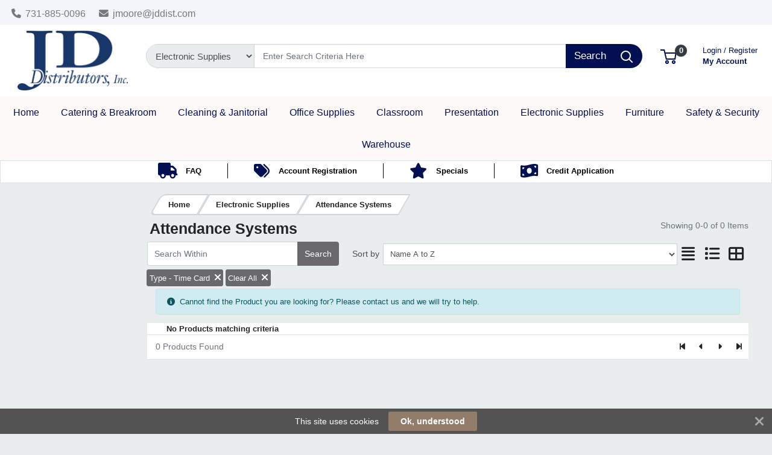

--- FILE ---
content_type: text/html; charset=UTF-8
request_url: https://www.jddist.com/electronic-office-supplies/attendance-systems/time-card/prli/6-129?attrib%5BVHlwZQ%3D%3D%5D%5B%5D=VHlwZXx8VGltZSBDYXJk
body_size: 57292
content:
<!DOCTYPE html>
<html lang="en-US" prefix="og: http://ogp.me/ns# fb: http://ogp.me/ns/fb# product: http://ogp.me/ns/product#" dir="ltr" >
<head>
 <meta charset="utf-8">
 <title>Attendance Systems | JD Distributors Inc</title>
 <meta http-equiv="X-UA-Compatible" content="IE=edge">
 <meta name="viewport" content="width=device-width, initial-scale=1, minimum-scale=1, maximum-scale=1, user-scalable=no" />
 <meta name="twitter:card" content="summary"/>
 <meta name="twitter:title" content="Attendance Systems | JD Distributors Inc" />
 <meta name="title" content="Attendance Systems" />
 <meta name="description" content="Browse our range of Attendance Systems; featuring AMANO, Acroprint, PYRAMID TECH, Lathem, Pyramid Time Systems, WORKWELL TECH, ADLER ROYAL, COMPUMATIC, Select a Value, Misc and more. Shop JD Distributors Inc range of Attendance Systems online today." />
 <meta name="keywords" content="attendance systems, amano, acroprint, pyramid tech, lathem, pyramid time systems, workwell tech, adler royal, compumatic, select a value, misc, pyramid, uattend" />
 <meta name="robots" content="index,follow" />
 <meta name="apple-mobile-web-app-capable" content="yes" />
 <meta name="DCTERMS.publisher" content="Prima Software Ltd" />
 <meta name="DCTERMS.type" content="Text" />
 <meta name="DCTERMS.language" content="en" />
 <meta name="DCTERMS.identifier" content="" />
 <meta name="DCTERMS.date" content="2026-01-23T06:27:25+00:00" />
 <meta name="DCTERMS.creator" content="Prima Software Ltd" />
 <meta name="DCTERMS.format" content="text/html" />
 <meta name="DCTERMS.title" content="Attendance Systems | JD Distributors Inc" />
 <meta name="MobileOptimized" content="width" />
 <meta name="HandheldFriendly" content="true" />
  <meta property="og:site_name" content="JD Distributors Inc" />
 <meta property="og:locale" content="en-US" />
 <meta property="og:type" content="website" />
 <!-- Links/Stylesheets -->
 <link rel="preconnect" href="https://fonts.googleapis.com/" crossorigin>
 <link rel="dns-prefetch" href="https://fonts.googleapis.com/">
 <link rel="icon" href="/ws_content/images/favicon.png" type="image/png"/>
 <link rel="icon" type="image/x-icon" href="/ws_content/images/favicon.png" />
 <link rel="stylesheet" href="https://primagostaticus.blob.core.windows.net/webstore/bootstrap/4.6.2/css/bootstrap.css">
 <link rel="stylesheet" type="text/css" media="screen" href="/assets/fontawesome/css/all.min.css" />
 <link rel="stylesheet" type="text/css" media="screen" href="/themes/default/stylesheet/responsive.min.css" />
 <link rel="stylesheet" type="text/css" media="screen" href="/themes/default/bootstrap/4.2.1/css/component-chosen.css" />
 <link rel="stylesheet" type="text/css" media="screen" href="/themes/default/stylesheet/stylesheet.min.css?1=5.0001" />
 <script type="application/ld+json">
 {
 "@context": "http://schema.org",
 "@type": "WebSite",
 "name": "www.jddist.com",
 "url": "https://www.jddist.com",
 "image": "https://www.jddist.com/ws_content/custom/logo.png",
 "potentialAction": {
 "@type": "SearchAction",
 "target": "https://www.jddist.com/product/list/?search_string={search_term_string}&fs=1",
 "query-input": "required name=search_term_string"
 }
 }
 </script>
 <script type="application/ld+json">
 {
 "@context": "http://schema.org",
 "@type": "Organization",
 "name": "JD Distributors Inc",
 "url": "https://www.jddist.com",
 "logo": "https://www.jddist.com/ws_content/custom/logo.png"
  ,"address": {
 "@type": "PostalAddress",
 "streetAddress": "408 East Florida Ave.",
 "postalCode": "38261",
 "addressLocality": "USA"
}  ,"contactPoint": {
 "@type": "ContactPoint",
 "contactType": "Customer Support",
 "telephone": "731-885-0096",
 "faxNumber": "731-885-5020",
 "email": "jmoore@jdd<span><\/span>ist.com"
}  }
 </script>
  <link rel="shortcut icon" href="/ws_content/images/favicon.png" type="image/x-icon"/>
 <link rel="alternate" href="/featured/rss/" title="Featured Products Feed" type="application/rss+xml" />

 <!-- Tabulator Stylesheets -->
 <link media="screen" href="https://primagostaticus.blob.core.windows.net/webstore/tabulator/5.0.10/css/tabulator.min.css" rel="stylesheet">
 <link media="screen" href="https://primagostaticus.blob.core.windows.net/webstore/tabulator/5.0.10/css/tabulator_bootstrap4.min.css" rel="stylesheet">

 <!-- CSS Styling Variables -->
 <style>
 :root {
 --header-min-height: 105px;
 --header-max-height: 125px;
 --side-nav-bar-width: 250px;
 --prima-black-color: #262d35;
 --prima-blue-color: #6fcbd1;
 --generic-light-color: #f8f9fa;
 --generic-dark-color: #212529;
 --generic-dark-grey-color: #6c757d;

 --bg-btn-color: #68686d;
 --bg-btn-hover: #68686d;
 --fg-btn-color: #ffffff;
 --bg-pbutton-color: #82bf7a;
 --bg-pbtn-hover: #82bf7a;
 --fg-pbutton-color: #ffffff;
 --bg-btn-border-color: #68686d;
 --bg-advertisement-color: #ffffff;
 --fg-advertisement-color: #212529;
 --bg-toplinks-color: #f3f5fb;
 --fg-toplinks-color: #77777e;
 --bg-header-color: #ffffff;
 --fg-header-color: #020f52;
 --bg-menu-color: #fdf9f9;
 --fg-menu-color: #020f52;
 --bg-menu-alt-color: #fdf9f9;
 --bg-strap-color: #212529;
 --fg-strap-color: #ffffff;
 --bg-module-color: #767778;
 --fg-module-color: #ffffff;
 --bg-footer1-color: #fdfdfd;
 --fg-footer1-color: #020f52;
 --selling-point-icon-color: #000000;
 --selling-point-title-color: #000000;
 --selling-point-subtext-color: #000000;
 --stock-msg-available-bg-color: #d4edd9;
 --stock-msg-available-fg-color: #28a745;
 --stock-msg-unavailable-bg-color: #f8d6d9;
 --stock-msg-unavailable-fg-color: #dc3545;
 --stock-msg-unknown-bg-color: #d1ecf1;
 --stock-msg-unknown-fg-color: #17a2b8;

  }

       #header-search-topclass {
       border-top-left-radius: 50px!important;
       border-bottom-left-radius: 50px!important;
       font-size: 15px!important;
      }
 @media only screen and (max-width: 500px) {
 #header-search-topclass {
  font-size: 18px!important;
 }
 #search-text {
  display: none;
 }
 }
 .primago-search-bar-btn-colors {
 border-top-right-radius: 50px!important;
 border-bottom-right-radius: 50px!important;
 }
 
  #verticalNavigationBar, .primago-vn-delivery-address-btn {
  display: none !important;
  visibility: hidden !important;
 }
 #horizontalNavigationBar, .primago-hn-delivery-address-btn {
  display: block !important;
  visibility: unset !important;
 }
 
  .bg-light {
  background-color: #eaeded !important;
  }
 .dropdown-header {
 color: var(--fg-header-color) !important;
 font-size: 18px;
 }

 @media (max-width: 992px) and (min-width: 800px) {
 .container, .container-sm, .container-md, .container-lg {
  max-width: 1200px!important;
 }
 }

 @media (min-width: 992px) {
 .container, .container-sm, .container-md, .container-lg {
  max-width: 1200px;
 }
 }

 @media (min-width: 1200px) {
 .container, .container-sm, .container-md, .container-lg, .container-xl {
  max-width: 1200px;
 }
 }
 @media (min-width: 1250px) {
 .container, .container-sm, .container-md, .container-lg, .container-xl {
  max-width: 1240px;
 }
 }
 @media (min-width: 1300px) {
 .container, .container-sm, .container-md, .container-lg, .container-xl {
  max-width: 1290px;
 }
 }
 @media (min-width: 1350px) {
 .container, .container-sm, .container-md, .container-lg, .container-xl {
  max-width: 1340px;
 }
 }
 @media (min-width: 1400px) {
 .container, .container-sm, .container-md, .container-lg, .container-xl {
  max-width: 1380px;
 }
 }
 @media (min-width: 1450px) {
 .container, .container-sm, .container-md, .container-lg, .container-xl {
  max-width: 1420px;
 }
 }
 @media (min-width: 1500px) {
 .container, .container-sm, .container-md, .container-lg, .container-xl {
  max-width: 1480px;
 }
 }
 @media (min-width: 1550px) {
 .container, .container-sm, .container-md, .container-lg, .container-xl {
  max-width: 1540px;
 }
 }
 @media (min-width: 1600px) {
 .container, .container-sm, .container-md, .container-lg, .container-xl {
  max-width: 1580px;
 }
 }
 @media (min-width: 1800px) {
 .container, .container-sm, .container-md, .container-lg, .container-xl {
  max-width: 1680px;
 }
 }
 @media (min-width: 2000px) {
 .container, .container-sm, .container-md, .container-lg, .container-xl {
  max-width: 1800px;
 }
 }
 @media (min-width: 2500px) {
 .container, .container-sm, .container-md, .container-lg, .container-xl {
  max-width: 1900px;
 }
 }
 @media (min-width: 3000px) {
 .container, .container-sm, .container-md, .container-lg, .container-xl {
  max-width: 2000px;
 }
 }
  ::-webkit-scrollbar {
 width: 10px;
 }
 ::-webkit-scrollbar-track {
 background: #d5d8dbb8;
 border-radius: 6px;
 }
 ::-webkit-scrollbar-thumb {
 background: #5c606480;
 border-radius: 6px;
 }

 .productInfoLoader {
 position: relative;
 height: 164px;
 }
 .productInfoLoader::before , .productInfoLoader::after {
 content: '';
 position: absolute;
 width: 40px;
 height: 40px;
 background-color: #0000008a;
 left: 50%;
 top: 50%;
 animation: rotate 1s ease-in infinite;
 }
 .productInfoLoader::after {
 width: 20px;
 height: 20px;
 background-color: #00800094;
 animation: rotate 1s ease-in infinite, moveY 1s ease-in infinite ;
 }

 .flex-sm-fill.active
 {
 background: unset!important;
 border-bottom: 2px solid var(--bg-btn-color);
 border-radius: 1px;
 }

 .nav.nav-pills.flex-column
 {
 border-bottom: 1px solid #8080804d;
 }

 .make_default_button
 {
 width: 120px;
 }

 @keyframes moveY {
 0% , 100% {top: 10%}
 45% , 55% {top: 59%}
 60% {top: 40%}
 }
 @keyframes rotate {
 0% { transform: translate(-50%, -100%) rotate(0deg) scale(1 , 1)}
 25%{ transform: translate(-50%, 0%) rotate(180deg) scale(1 , 1)}
 45% , 55%{ transform: translate(-50%, 100%) rotate(180deg) scale(3 , 0.5)}
 60%{ transform: translate(-50%, 100%) rotate(180deg) scale(1, 1)}
 75%{ transform: translate(-50%, 0%) rotate(270deg) scale(1 , 1)}
 100%{ transform: translate(-50%, -100%) rotate(360deg) scale(1 , 1)}
 }

 </style>
 <!-- Primago Stylesheets -->
 <link href="/themes/default/stylesheet/primago/shared.css?v=1.5020" rel="stylesheet">
 <link href="/themes/default/stylesheet/primago/header.css?v=1.5037" rel="stylesheet">
 <link href="/themes/default/stylesheet/primago/navigation.css?v=1.5019" rel="stylesheet">
 <link href="/themes/default/stylesheet/primago/modules.css?v=1.5018" rel="stylesheet">
 <link href="/themes/default/stylesheet/primago/footer.css?v=1.5001" rel="stylesheet">
 <link href="/themes/default/stylesheet/primago/product-filter.css?v=1.5000" rel="stylesheet">
 <link href="/themes/default/stylesheet/primago/product-details.css?v=1.5001" rel="stylesheet">
 <link href="/themes/default/stylesheet/primago/product-listing.css?v=1.5017" rel="stylesheet">
 <link href="/themes/default/stylesheet/primago/mobile-friendly.css?v=1.5016" rel="stylesheet">
 <link href="/themes/default/stylesheet/primago/cart.css?v=1.5004" rel="stylesheet">
 <link href="/themes/default/stylesheet/primago/account-dashboard.css?v=1.5000" rel="stylesheet">
 <link href="/themes/default/stylesheet/primago/blog.css?v=1.5004" rel="stylesheet">

 <link rel="stylesheet" type="text/css" media="all" href="https://fonts.googleapis.com/css?family=Roboto%3A300%7C400%7C600%7C700%7C800"/>
 <link rel="stylesheet" type="text/css" media="screen" href="/ws_content/themes/primago/stylesheet/stylesheet.css?v=b0af11a2bb15934d8499538077dd2f7560b817cc85326bd7d7e7ed3713aaa582"/>
 <link rel="stylesheet" type="text/css" media="print" href="https://primagostaticus.blob.core.windows.net/webstore/stylesheet/print.min.css?v=1.0001"/>
 <link rel="stylesheet" type="text/css" media="screen" href="https://primagostaticus.blob.core.windows.net/webstore/javascript/ui/1.11.4/themes/ui-lightness/jquery-ui.min.css?v=1.0001"/>
 <link rel="stylesheet" type="text/css" media="screen" href="https://primagostaticus.blob.core.windows.net/webstore/javascript/colorbox/colorbox.min.css?v=1.0001"/>
 <link rel="stylesheet" type="text/css" media="screen" href="https://primagostaticus.blob.core.windows.net/webstore/stylesheet/nivo.min.css?v=1.0001"/>
 <link rel="stylesheet" type="text/css" media="screen" href="https://primagostaticus.blob.core.windows.net/webstore/stylesheet/allcarousel.min.css?v=1.0002"/>
 
 
 <script>
 (function(i,s,o,g,r,a,m){i['GoogleAnalyticsObject']=r;i[r]=i[r]||function(){
 (i[r].q=i[r].q||[]).push(arguments)},i[r].l=1*new Date();a=s.createElement(o),
 m=s.getElementsByTagName(o)[0];a.async=1;a.src=g;m.parentNode.insertBefore(a,m)
 })(window,document,'script','//www.google-analytics.com/analytics.js','ga');

 ga('create', 'UA-259142080-1', 'auto');
 ga('send', 'pageview');

</script> 
 <!-- Essential JavaScript -->
 <script type="text/javascript" src="https://primagostaticus.blob.core.windows.net/webstore/javascript/jquery-3.7.1.min.js"></script>
 <script type="text/javascript" src="https://primagostaticus.blob.core.windows.net/webstore/javascript/prima.js?v=1.001"></script>
 <script type="text/javascript" src="https://primagostaticus.blob.core.windows.net/webstore/javascript/prima/core.js?v=1.000"></script>
 <script type="text/javascript" src="https://primagostaticus.blob.core.windows.net/webstore/javascript/prima/address.js?v=1.000"></script>
 <script type="text/javascript" src="https://primagostaticus.blob.core.windows.net/webstore/javascript/prima/checkout.js?v=1.000"></script>
 <script type="text/javascript" src="https://primagostaticus.blob.core.windows.net/webstore/javascript/prima/department.js?v=1.000"></script>
 <script type="text/javascript" src="https://primagostaticus.blob.core.windows.net/webstore/javascript/prima/information.js?v=1.000"></script>
 <script type="text/javascript" src="https://primagostaticus.blob.core.windows.net/webstore/javascript/prima/menu.js?v=1.000"></script>
 <script type="text/javascript" src="https://primagostaticus.blob.core.windows.net/webstore/javascript/prima/module.js?v=1.000"></script>
 <script type="text/javascript" src="https://primagostaticus.blob.core.windows.net/webstore/javascript/prima/order.js?v=1.000"></script>
 <script type="text/javascript" src="https://primagostaticus.blob.core.windows.net/webstore/javascript/prima/orderpad.js?v=1.000"></script>
 <script type="text/javascript" src="https://primagostaticus.blob.core.windows.net/webstore/javascript/prima/page.js?v=1.000"></script>
 <script type="text/javascript" src="https://primagostaticus.blob.core.windows.net/webstore/javascript/prima/product.js?v=1.000"></script>
 <script type="text/javascript" src="https://primagostaticus.blob.core.windows.net/webstore/javascript/prima/printer.js?v=1.000"></script>
 <script type="text/javascript" src="https://primagostaticus.blob.core.windows.net/webstore/javascript/prima/user.js?v=1.000"></script>
 <script type="text/javascript" src="https://primagostaticus.blob.core.windows.net/webstore/javascript/prima/help.js?v=1.000"></script>
 <script type="text/javascript" src="https://primagostaticus.blob.core.windows.net/webstore/javascript/chosen/chosen-1.8.7.js"></script>
 <script type="text/javascript" src="https://primagostaticus.blob.core.windows.net/webstore/javascript/ui/jquery-ui-1.12.1.custom/jquery-ui.js"></script>
 <script src="https://cdnjs.cloudflare.com/ajax/libs/popper.js/1.14.7/umd/popper.min.js" integrity="sha384-UO2eT0CpHqdSJQ6hJty5KVphtPhzWj9WO1clHTMGa3JDZwrnQq4sF86dIHNDz0W1" crossorigin="anonymous"></script>
 <script src="https://primagostaticus.blob.core.windows.net/webstore/bootstrap/4.6.2/js/bootstrap.js"></script>
 <script type="text/javascript" src="https://primagostaticus.blob.core.windows.net/webstore/javascript/colorbox/jquery.colorbox-min.js"></script>
 <script type="text/javascript" src="https://primagostaticus.blob.core.windows.net/webstore/javascript/jquery.nivo.min.js"></script>
 <script type="text/javascript" src="https://primagostaticus.blob.core.windows.net/webstore/javascript/jquery.other.min.js"></script>
 <script type="text/javascript" src="https://primagostaticus.blob.core.windows.net/webstore/javascript/common.js?v=1.5043"></script>
 <script type="text/javascript" src="https://primagostaticus.blob.core.windows.net/webstore/javascript/primago/module-load.js?v=1.5013"></script>

 <!-- Tabulator JS -->
 <script type="text/javascript" src="https://primagostaticus.blob.core.windows.net/webstore/tabulator/5.0.10/js/tabulator.min.js"></script>
 <script type="text/javascript" src="https://primagostaticus.blob.core.windows.net/webstore/tabulator/5.0.10/js/jquery_wrapper.js"></script>
 <script type="text/javascript" src="https://primagostaticus.blob.core.windows.net/webstore/tabulator/5.0.10/js/luxon.js"></script>

 
 <!-- Trust Pilot Script -->
 
 <!-- Primago JS -->
 <script type="text/javascript" src="https://primagostaticus.blob.core.windows.net/webstore/javascript/primago/shared.js?v=1.5013"></script>
 <script type="text/javascript" src="https://primagostaticus.blob.core.windows.net/webstore/javascript/primago/tabulator.js?v=1.5001"></script>
 <script type="text/javascript" src="https://primagostaticus.blob.core.windows.net/webstore/javascript/primago/product-listing.js?v=1.5010"></script>
 </head>

<body class="bg-light p-0" data-render-progressive="false">
<!-- Offer Popup Modal -->

<div class="cookiemsg gwogox2 g4rlbzc" id="g8md1p8">
 <style media="print" type="text/css">#g8md1p8 {
 display: none !important
 }</style>
 <style media="handheld,screen,projection,tv" type="text/css">#g8md1p8 {
 margin: 0;
 padding: 0;
 border: 0;
 box-sizing: content-box !important;
 box-shadow: none;
 background-clip: padding-box !important;
 line-height: 1.2;
 vertical-align: middle;
 text-align: left;
 font-weight: 400;
 font-family: "Helvetica Neue", Helvetica, Arial, sans-serif;
 font-style: normal;
 letter-spacing: normal;
 text-shadow: none;
 text-transform: none;
 float: none;
 z-index: 2147483635;
 -webkit-font-smoothing: subpixel-antialiased;
 -webkit-tap-highlight-color: rgba(0, 0, 0, 0);
 filter: none
 }

 #g8md1p8 a, #g8md1p8 b, #g8md1p8 div, #g8md1p8 em, #g8md1p8 form, #g8md1p8 h1, #g8md1p8 i, #g8md1p8 img, #g8md1p8 label, #g8md1p8 li, #g8md1p8 ol, #g8md1p8 p, #g8md1p8 span, #g8md1p8 strong, #g8md1p8 u, #g8md1p8 ul {
 margin: 0;
 padding: 0;
 border: 0;
 border-radius: 0;
 vertical-align: inherit;
 width: auto;
 height: auto;
 min-width: 0;
 min-height: 0;
 max-width: none;
 max-height: none;
 text-shadow: none !important;
 box-shadow: none !important;
 font-family: inherit;
 line-height: inherit;
 letter-spacing: normal;
 color: inherit;
 background-color: transparent;
 position: static;
 font-size: inherit;
 font-weight: inherit;
 font-style: inherit;
 text-transform: inherit;
 text-decoration: inherit;
 text-align: inherit;
 float: none;
 outline: 0;
 -webkit-tap-highlight-color: rgba(0, 0, 0, 0)
 }

 #g8md1p8 a, #g8md1p8 a:active, #g8md1p8 a:focus {
 -webkit-tap-highlight-color: rgba(0, 0, 0, 0);
 text-decoration: none
 }

 #g8md1p8 img {
 display: block
 }

 #g8md1p8 .g-hw64dz {
 vertical-align: baseline;
 line-height: 1.35
 }

 #g8md1p8 .g-hw64dz b, #g8md1p8 .g-hw64dz strong {
 font-weight: 700
 }

 #g8md1p8 .g-hw64dz em, #g8md1p8 .g-hw64dz i {
 font-style: italic
 }

 #g8md1p8 .g-hw64dz u {
 text-decoration: underline
 }

 #g8md1p8 .g-hw64dz p {
 margin: 0 0 10px 0
 }

 #g8md1p8 .g-hw64dz a {
 text-decoration: underline
 }

 #g8md1p8 .g-hw64dz.gn12gd9 {
 display: inline;
 white-space: nowrap;
 margin: 0;
 padding: 0
 }

 #g8md1p8 .g-hw64dz.gn12gd9 * {
 white-space: nowrap;
 display: inline;
 margin: 0;
 padding: 0
 }

 #g8md1p8 ::-webkit-input-placeholder {
 color: #cacaca !important;
 text-overflow: ellipsis !important;
 opacity: 1;
 overflow: hidden;
 white-space: nowrap;
 vertical-align: middle;
 font-size: 14px;
 text-align: left;
 font-weight: 400;
 position: static
 }

 #g8md1p8 :-moz-placeholder, #g8md1p8 ::-moz-placeholder {
 color: #cacaca !important;
 text-overflow: ellipsis !important;
 opacity: 1;
 overflow: hidden;
 white-space: nowrap;
 vertical-align: middle;
 font-size: 14px;
 text-align: left;
 font-weight: 400;
 position: static
 }

 #g8md1p8 input:-ms-input-placeholder {
 color: #cacaca !important;
 text-overflow: ellipsis !important;
 opacity: 1;
 overflow: hidden;
 white-space: nowrap;
 vertical-align: middle;
 font-size: 14px;
 text-align: left;
 font-weight: 400;
 position: static
 }

 #g8md1p8 [placeholder] {
 text-overflow: ellipsis
 }

 #g8md1p8 input:-moz-placeholder, #g8md1p8 input:-ms-input-placeholder, #g8md1p8 input::-moz-placeholder {
 text-overflow: ellipsis
 }

 #g8md1p8 input, #g8md1p8 input:focus, #g8md1p8 select, #g8md1p8 select:focus, #g8md1p8 textarea, #g8md1p8 textarea:focus {
 margin: 0 !important;
 padding: 0;
 border: 0;
 text-align: left !important;
 border-radius: 3px !important;
 background: 0 0;
 vertical-align: middle;
 width: auto !important;
 height: auto !important;
 min-width: 0;
 min-height: 0;
 max-width: none;
 max-height: none;
 text-shadow: none !important;
 box-shadow: none !important;
 font-family: "Helvetica Neue", Helvetica, Arial, sans-serif !important;
 background-clip: padding-box !important;
 line-height: 1 !important;
 letter-spacing: normal !important;
 outline: 0 none !important;
 font-size: 14px !important;
 float: none
 }

 #g8md1p8 button, #g8md1p8 input[type=submit] {
 margin: 0;
 padding: 0;
 background: 0 0;
 width: auto;
 height: auto;
 text-shadow: none !important;
 box-shadow: none !important;
 font-family: "Helvetica Neue", Helvetica, Arial, sans-serif;
 line-height: 1;
 letter-spacing: normal;
 float: none;
 font-weight: 700;
 text-decoration: none;
 display: inline-block;
 text-align: center;
 border-radius: 2px;
 vertical-align: middle;
 cursor: pointer;
 background-image: none;
 border: 0;
 white-space: nowrap;
 outline: 0;
 font-family: inherit;
 text-transform: none;
 overflow: visible
 }

 #g8md1p8 button:active, #g8md1p8 button:disabled, #g8md1p8 button:focus, #g8md1p8 button:hover, #g8md1p8 input[type=submit]:active, #g8md1p8 input[type=submit]:disabled, #g8md1p8 input[type=submit]:focus, #g8md1p8 input[type=submit]:hover {
 outline: 0;
 text-decoration: none
 }

 #g8md1p8 button::-moz-focus-inner, #g8md1p8 input[type=submit]::-moz-focus-inner {
 padding: 0;
 border: 0
 }

 #g8md1p8 textarea {
 line-height: 1.2;
 overflow: auto;
 resize: none !important
 }

 #g8md1p8 input:-webkit-autofill, #g8md1p8 textarea:-webkit-autofill {
 background-color: transparent !important;
 -webkit-box-shadow: 0 0 0 1000px #fff inset !important
 }

 #g8md1p8 * {
 box-sizing: content-box !important;
 filter: none
 }

 #g8md1p8 .gsbghjc {
 padding: 0 20px
 }

 #g8md1p8 {
 color: #ffffff !important;
 background: #535353 !important;
 display: block;
 white-space: nowrap !important;
 overflow: hidden;
 padding: 5px 42px !important;
 text-align: center !important;
 left: 0;
 right: 0;
 position: fixed;
 font-size: 0
 }

 #g8md1p8 a, #g8md1p8 a:active, #g8md1p8 a:focus, #g8md1p8 a:hover, #g8md1p8 button, #g8md1p8 button:active, #g8md1p8 button:focus, #g8md1p8 button:hover, #g8md1p8 div, #g8md1p8 input, #g8md1p8 input:active, #g8md1p8 input:focus, #g8md1p8 label, #g8md1p8 span, #g8md1p8 textarea, #g8md1p8 textarea:active, #g8md1p8 textarea:focus {
 color: inherit
 }

 #g8md1p8.g-hriyzs {
 transition: top .5s cubic-bezier(.455, .03, .515, .955);
 top: -42px
 }

 .g-g7128z#g8md1p8.g-hriyzs {
 transition: none !important
 }

 #g8md1p8.g-hriyzs.g4rlbzc {
 top: 0
 }

 #g8md1p8.gwogox2 {
 transition: bottom .5s cubic-bezier(.455, .03, .515, .955);
 bottom: -42px
 }

 .g-g7128z#g8md1p8.gwogox2 {
 transition: none !important
 }

 #g8md1p8.gwogox2.g4rlbzc {
 bottom: 0
 }

 #g8md1p8.gszk5sv {
 position: absolute
 }

 #g8md1p8.g-lyt3k1 {
 position: fixed !important
 }

 #g8md1p8 .g-26ajbx {
 font-family: gsc !important;
 font-style: normal !important;
 font-weight: 400 !important;
 line-height: 1;
 vertical-align: middle;
 display: inline-block;
 background-color: transparent;
 -webkit-font-smoothing: antialiased;
 -moz-osx-font-smoothing: grayscale;
 font-size: 22px;
 height: 30px;
 width: 30px;
 text-indent: 0 !important;
 top: 0 !important;
 left: 0 !important;
 padding: 6px;
 z-index: -1;
 position: absolute;
 display: block !important;
 text-decoration: none !important
 }

 #g8md1p8 .g-26ajbx:before {
 color: inherit !important;
 font-family: gsc !important;
 font-style: inherit !important;
 font-weight: inherit !important;
 vertical-align: baseline !important;
 background-color: inherit !important
 }

 #g8md1p8 .g-26ajbx:before {
 content: "\e809"
 }

 #g8md1p8 .g-26ajbx:before {
 background: #ffffff !important;
 color: #535353 !important;
 border-radius: 50%;
 padding: 4px;
 display: block
 }

 #g8md1p8 .g-26ajbx:active, #g8md1p8 .g-26ajbx:focus, #g8md1p8 .g-26ajbx:hover {
 outline: 0;
 text-decoration: none
 }

 #g8md1p8 .gjyes6w {
 color: #ffffff !important;
 font-family: FontAwesome !important;
 font-style: normal !important;
 font-weight: 400 !important;
 line-height: 1;
 vertical-align: middle;
 display: inline-block;
 background-color: transparent;
 -webkit-font-smoothing: antialiased;
 -moz-osx-font-smoothing: grayscale;
 font-size: 22px;
 height: 22px;
 width: 22px;
 transition: transform .2s, opacity .2s !important;
 -ms-transform-origin: center center;
 transform-origin: center center;
 opacity: .5;
 cursor: pointer;
 position: absolute;
 z-index: 2147483637;
 padding: 10px;
 right: 0;
 top: 0
 }

 #g8md1p8 .gjyes6w:before {
 color: inherit !important;
 font-family: FontAwesome !important;
 font-style: inherit !important;
 font-weight: inherit !important;
 vertical-align: baseline !important;
 background-color: inherit !important
 }

 #g8md1p8 .gjyes6w:before {
 content: "\f00d";
 /*content: "\e81c"*/
 }

 #g8md1p8 .gjyes6w:hover {
 opacity: 1;
 -ms-transform: rotate(90deg);
 transform: rotate(90deg)
 }

 #g8md1p8 .glaciyh {
 font-size: 14px;
 line-height: 32px;
 display: inline-block;
 word-wrap: normal;
 overflow: hidden;
 text-overflow: ellipsis;
 white-space: nowrap;
 max-width: 60%;
 max-width: calc(100% - 357px);
 margin-right: 16px
 }

 #g8md1p8 .gsbghjc {
 text-decoration: none;
 display: inline-block;
 text-align: center;
 border-radius: 2px;
 vertical-align: middle;
 cursor: pointer;
 background-image: none;
 border: 0;
 outline: 0;
 font-family: inherit;
 text-transform: none;
 overflow: visible;
 color: #ffffff !important;
 background: #927d6a !important;
 transition: background-color .2s ease-out !important;
 line-height: 32px;
 font-size: 14px;
 font-weight: 700;
 max-width: 317px;
 word-wrap: normal;
 overflow: hidden;
 text-overflow: ellipsis;
 white-space: nowrap
 }

 #g8md1p8 .gsbghjc:active, #g8md1p8 .gsbghjc:disabled, #g8md1p8 .gsbghjc:focus, #g8md1p8 .gsbghjc:hover {
 outline: 0;
 text-decoration: none
 }

 #g8md1p8 .gsbghjc::-moz-focus-inner {
 padding: 0;
 border: 0
 }

 #g8md1p8 .gsbghjc:active, #g8md1p8 .gsbghjc:hover {
 background: #9d8a79 !important;
 color: #ffffff !important
 }</style>
 <span class="glaciyh ">This site uses cookies</span><a class="gsbghjc " data-track="action" onclick="$.ajax('/common/cookieok/?nm=1');$('.cookiemsg').remove(); return false" href="#"> Ok, understood</a><span
 class="gjyes6w" onclick="$('.cookiemsg').remove()"></span></div>

<!-- HEADER -->
<div class="primago-header-bg-color p-0">

 <!-- ADVERTISING BAR -->
 <!-- TOP LINKS -->
 <div class="primago-toplinks-bg-color ml-auto mr-auto" style="display: block">
 <div class="d-flex pb-1">
 <div class="d-flex col-md-7">
  
   <div class="m-1">
  <a href="tel:731-885-0096" class="d-block pt-2 pr-3">
  <i class="fa fa-phone mr-1"></i>
  731-885-0096  </a>
  </div>
    <div class="m-1">
  <a href="mailto:jmoore@jddist.com" rel="nofollow" class="d-block pt-2 pr-3">
  <i class="fa fa-envelope mr-1"></i>
  jmoore@jddist.com  </a>
  </div>
   </div>
 <div class="d-flex col-md-5 justify-content-end align-items-center">
  
   <!---->
  <!--  -->
  <!-- HORIZONTAL NAVIGATION - DELIVERY ADDRESS -->
   <!-- MOBILE - ACCOUNT -->
   <div>
  <a href="/user/logon/" class="primago-account-mobile-btn btn btn-sm pr-0 width-fit m-1" aria-label="My Account" data-nav-role="signin" rel="nofollow" data-toggle="modal" data-target="#loginmodal">
  <svg class="primago-header-icons-sizing" focusable="false" role="presentation" viewBox="0 0 20 22">
   <path stroke="currentColor" stroke-width="2" fill="none" d="M10 13c2.82 0 5.33.64 6.98 1.2A3 3 0 0 1 19 17.02V21H1v-3.97a3 3 0 0 1 2.03-2.84A22.35 22.35 0 0 1 10 13zm0 0c-2.76 0-5-3.24-5-6V6a5 5 0 0 1 10 0v1c0 2.76-2.24 6-5 6z"></path>
  </svg> Login
  </a>
  </div>
   <!-- MOBILE - CART -->
  <div>
  <a href="/basket/" rel="nofollow" class="primago-cart-mobile-btn btn btn-sm m-1">
   <span>
   <svg focusable="false" class="primago-header-icons-sizing" viewBox="0 0 27 24" role="presentation">
    <g transform="translate(0 1)" stroke-width="2" stroke="currentColor" fill="none" fill-rule="evenodd">
    <circle stroke-linecap="square" cx="11" cy="20" r="2"></circle>
    <circle stroke-linecap="square" cx="22" cy="20" r="2"></circle>
    <path d="M7.31 5h18.27l-1.44 10H9.78L6.22 0H0"></path>
    </g>
   </svg>
   <span class="primago-cart-mobile-count primago-cart-count-icon-sizing justify-content-center align-items-center position-absolute bg-dark text-white d-inline-flex font-weight-bold"><span id="cartMobileTotal"></span></span>
   </span>
  </a>
  </div>
   
   </div>
 </div>
 </div>
 <!-- HEADER MAIN BAR -->
 <header>
  <div class="p-container ml-auto mr-auto">
 <div class="primago-header-container d-flex align-items-center justify-content-center mt-2 mb-2">
  <!-- LOGO -->
  <div class="col-lg-2 order-0">
  <a class="d-flex justify-content-center" href="/">
  <img class="primago-company-logo-sizing w-auto " id="companyLogo" src="https://www.jddist.com/ws_content/custom/logo.png?1769149645" title="JD Distributors Inc" alt="JD Distributors Inc Logo">
  </a>
  </div>
  <!-- CONTACT DETAILS -->
   <!-- SEARCH -->
  <div class="col-lg-8 order-3">
  <form id="search3" action="/product/list/" role="search" class="autocomplete" accept-charset='utf-8'>
  <div class="form-group mb-0">
   <div class="input-group primago-search-bar-border-color">
   <div class="input-group-prepend">
   <select class="bg-light form-control pr-0 mb-0" name="topclass" id="header-search-topclass">
    <option value="">All</option>
       <option value="9" >Warehouse</option>
       <option value="8" >Safety & Security</option>
       <option value="7" >Furniture</option>
       <option value="6" >Electronic Supplies</option>
       <option value="5" >Legal & Personnel</option>
       <option value="4" >Presentation</option>
       <option value="3" >Classroom</option>
       <option value="2" >Office Supplies</option>
       <option value="10" >Catering & Breakroom</option>
       <option value="12" >Cleaning & Janitorial</option>
       </select>
   </div>
   <input name="search_string" id="search_focus" class="border-1 h-100 pl-3 form-control" type="search" aria-label="Search" placeholder="Enter Search Criteria Here" value="" autocomplete="off">
   <div class="input-group-append">
   <button type="submit" class="primago-search-bar-btn-colors btn pl-3 pr-3 rounded-right border-0" aria-label="Search">
    <span id="search-text" style="font-size: 17px">Search</span>
    <svg focusable="false" class="primago-search-bar-icon-sizing">
    <g stroke-width="2" stroke="currentColor" fill="none" fill-rule="evenodd">
    <path d="M19 19l-5-5" stroke-linecap="square"></path>
    <circle cx="8.5" cy="8.5" r="7.5"></circle>
    </g>
    </svg>
   </button>
   </div>
   </div>

  </div>
  <div class="dropdown">
   <div id="search_results3" class="w-100 dropdown-menu hide"></div>
  </div>
  <input type="hidden" name="fs" value="1"/>
  <p class="info"></p>

  </form>
  </div>
  <!-- VOUCHER -->
   <!-- ACCOUNT -->
  <div class="primago-account-icon-sizing mb-3 col-lg-1 order-6">
    <a href="/user/logon/" class="font-weight-bold" aria-label="My Account" data-nav-role="signin" rel="nofollow" data-toggle="modal" data-target="#loginmodal">
   <span class="primago-account-title-sizing d-block font-weight-normal text-truncate">
    Login
       / Register
       </span>
  My Account
  </a>
   </div>
  <!-- CART -->
  <div class="primago-cart-icon-sizing mb-3 col-lg-1 order-5">
  <a id="basketCart" class="p-basket-cart-link pg-header-item-text" role="button" onclick="showBasketDiv()">
  <span>
  <svg focusable="false" class="primago-header-icons-sizing" viewBox="0 0 27 24" role="presentation">
   <g transform="translate(0 1)" stroke-width="2" stroke="currentColor" fill="none" fill-rule="evenodd">
    <circle stroke-linecap="square" cx="11" cy="20" r="2"></circle>
    <circle stroke-linecap="square" cx="22" cy="20" r="2"></circle>
    <path d="M7.31 5h18.27l-1.44 10H9.78L6.22 0H0"></path>
   </g>
  </svg>
  <span id="cartCount" class="primago-cart-count-icon-sizing justify-content-center align-items-center position-absolute bg-dark text-white d-inline-flex font-weight-bold">0</span>
  </span>
  </a>
  </div>

  <div id="basketSideNav" style="display: none"></div>

 </div>
 </div>

 
 <script>

 function resize_search_topclass()
 {
  var $obj = $('#header-search-topclass');
  var text = $obj.find('option:selected').text()
  var $aux = $('<select/>').append($('<option/>').text(text))
  $obj.after($aux)
  $obj.width($aux.width()+35)
  $aux.remove()
 }
 $(function(){
  $('#header-search-topclass').change(resize_search_topclass);
  resize_search_topclass();
 })
 var arr = [];
 var image_arr = [];
 var thumb_arr = [];
 var sku_arr = [];

 function removeDuplicates(arr) {
  return arr.filter((item,index) => arr.indexOf(item) === index);
 }

 function store_pgnumb(pgnumb,image,thumb,sku)
 {
  var cookie = getCoookie('pgnumbcookie');
  var html = '';
  if(!cookie) {
  if (document.getElementById('compareProductItem_'+pgnumb).checked) {
  arr.push(pgnumb);
  image_arr.push(image);
  thumb_arr.push(thumb);
  sku_arr.push(sku);
  } else {
  const index = arr.indexOf(pgnumb);
  const index_img = image_arr.indexOf(image);
  const index_thumb = thumb_arr.indexOf(thumb);
  const index_sku = sku_arr.indexOf(sku);
  if (index > -1) {
   arr.splice(index, 1);
  }
  if (index_img > -1) {
   image_arr.splice(index_img, 1);
  }
  if (index_thumb > -1) {
   thumb_arr.splice(index_thumb, 1);
  }
  if (index_sku > -1) {
   sku_arr.splice(index_sku, 1);
  }
  }
  var json_str = JSON.stringify(arr);
  var json_str_image = JSON.stringify(image_arr);
  var json_str_thumb = JSON.stringify(thumb_arr);
  var json_str_sku = JSON.stringify(sku_arr);
  setCoookie('pgnumbcookie', json_str,1);
  setCoookie('imagecookie', json_str_image,1);
  setCoookie('thumbcookie', json_str_thumb,1);
  setCoookie('skucookie', json_str_sku,1);
  } else {
  var pgnumbs = getCoookie('pgnumbcookie');
  var images = getCoookie('imagecookie');
  var thumbs = getCoookie('thumbcookie');
  var skus = getCoookie('skucookie');
  var pgarray = JSON.parse(pgnumbs);
  var imagearray = JSON.parse(images);
  var thumbarray = JSON.parse(thumbs);
  var skuarray = JSON.parse(skus);

  if (document.getElementById('compareProductItem_'+pgnumb).checked) {
  pgarray.push(pgnumb);
  imagearray.push(image);
  thumbarray.push(thumb);
  skuarray.push(sku);
  } else {
  const index_pg = pgarray.indexOf(pgnumb);
  const index_img = imagearray.indexOf(image);
  const index_thumb = thumbarray.indexOf(thumb);
  const index_sku = skuarray.indexOf(sku);
  if (index_pg > -1) {
   pgarray.splice(index_pg, 1);
  }
  if (index_img > -1) {
   imagearray.splice(index_img, 1);
  }
  if (index_thumb > -1) {
   thumbarray.splice(index_thumb, 1);
  }
  if (index_sku > -1) {
   skuarray.splice(index_sku, 1);
  }
  }

  var pgs = JSON.stringify(pgarray);
  var imgs = JSON.stringify(imagearray);
  var thums = JSON.stringify(thumbarray);
  var skuu = JSON.stringify(skuarray);
  setCoookie('pgnumbcookie', pgs,1);
  setCoookie('imagecookie', imgs,1);
  setCoookie('thumbcookie', thums,1);
  setCoookie('skucookie', skuu,1);
  }
  var pgArray = getCoookie('pgnumbcookie');
  var imgArray = getCoookie('imagecookie');
  var thumbArray = getCoookie('thumbcookie');
  var skuArray = getCoookie('skucookie');

  var ids = JSON.parse(pgArray);
  var Imgs = JSON.parse(imgArray);
  var Thumbs = JSON.parse(thumbArray);
  var Skus = JSON.parse(skuArray);

  var PgArray = removeDuplicates(ids);
  var ImgArray = removeDuplicates(Imgs);
  var ThumbsArray = removeDuplicates(Thumbs);
  var SkuArray = removeDuplicates(Skus);

  if(PgArray.length >= 1) {
  $('.product-compare').show();
  } else {
  $('.product-compare').hide();
  }

  if(PgArray.length === 4) {
  $('input[class="compare-product-checkbox"]:checkbox').not(":checked").prop("disabled", true);
  } else {
  $('input[class="compare-product-checkbox"]:checkbox').not(":checked").prop("disabled", false);
  }
  $('.comp-prods-div').html();
  var ii = 0;
  html += '<h4 style="text-decoration: underline">Product Compare</h4>';
  html += '<div class="d-flex">';
  for (let i = 0; i < PgArray.length; i++) {
  html += '<div class="col-md-3" style="border-right: 1px solid lightgrey">';
  html += '<i style="float: right;color: red;cursor: pointer" onclick="removeProduct('+PgArray[i]+',\''+SkuArray[ii]+'\',\''+ThumbsArray[ii]+'\',\''+ImgArray[ii]+'\')" class="fa fa-times fa-2x"></i>';
  //html+= '<p>Item Code: '+PgArray[i]+'</p>';
  html+= '<a href="'+ThumbsArray[ii]+'"><img style="height: 80px" src="'+ImgArray[ii]+'" alt="product-compare-image"></a>';
  html+= '<p>'+SkuArray[ii]+'</p>';
  html += '</div>';
  ii++;
  }
  html+= '</div>';
  html += '<a href="/product/compare/"><button class="btn btn-primary btn-sm">Compare</button></a>';
  html += '<button class="btn btn-danger btn-sm" onclick="closeCompare()">Clear All</button>';
  $('.comp-prods-div').html(html);
 }

 function setCoookie(cookieName, cookieValue, cookieDuration) {
  const d = new Date();
  d.setTime(d.getTime() + (cookieDuration*24*60*60*1000));
  let expires = "expires="+ d.toUTCString();
  document.cookie = cookieName + "=" + cookieValue + ";" + expires + ";path=/";
 }

 function getCoookie(cookieName) {
  let name = cookieName + "=";
  let decodedCookie = decodeURIComponent(document.cookie);
  let ca = decodedCookie.split(';');
  for(let i = 0; i <ca.length; i++) {
  let c = ca[i];
  while (c.charAt(0) === ' ') {
  c = c.substring(1);
  }
  if (c.indexOf(name) === 0) {
  return c.substring(name.length, c.length);
  }
  }
  return "";
 }

 function delete_cookie(name) {
  document.cookie = name +'=; Path=/; Expires=Thu, 01 Jan 1970 00:00:01 GMT;';
 }
 function closeCompare() {
  clearAllProductCompareItems();
  arr = [];
  image_arr = [];
  sku_arr = [];
  delete_cookie('pgnumbcookie');
  delete_cookie('imagecookie');
  delete_cookie('skucookie');
  $('.comp-prods-div').html('');
 }

 function removeProduct(pgnumber,sku,url,image)
 {
  $("#compareProductItem_"+pgnumber).prop("checked", false);
  var pgcookie = getCoookie('pgnumbcookie');
  var skucookie = getCoookie('skucookie');
  var urlcookie = getCoookie('thumbcookie');
  var imagecookie = getCoookie('imagecookie');

  var ids = JSON.parse(pgcookie);
  var skus = JSON.parse(skucookie);
  var urls = JSON.parse(urlcookie);
  var images = JSON.parse(imagecookie);

  var index = ids.indexOf(pgnumber);
  var index_sku = ids.indexOf(sku);
  var index_url = ids.indexOf(url);
  var index_image = ids.indexOf(image);

  ids.splice(index, 1);
  skus.splice(index_sku, 1);
  urls.splice(index_url, 1);
  images.splice(index_image, 1);

  removeDuplicates(ids);
  removeDuplicates(images);
  removeDuplicates(skus);
  removeDuplicates(urls);

  arr = ids;
  image_arr = images;
  sku_arr = urls;

  var json_str_pgnumb = JSON.stringify(ids);
  var json_str_sku = JSON.stringify(skus);
  var json_str_url = JSON.stringify(urls);
  var json_str_image = JSON.stringify(images);

  setCoookie('pgnumbcookie', json_str_pgnumb,1);
  setCoookie('skucookie', json_str_sku,1);
  setCoookie('thumbcookie', json_str_url,1);
  setCoookie('imagecookie', json_str_image,1);
  compProductsPreview();
 }
 function compProductsPreview()
 {
  var pgnumbs = getCoookie('pgnumbcookie');
  var images = getCoookie('imagecookie');
  var thumbs = getCoookie('thumbcookie');
  var skus = getCoookie('skucookie');
  var ids = JSON.parse(pgnumbs);
  var ImgArray = JSON.parse(images);
  var ThumbsArray = JSON.parse(thumbs);
  var Skus = JSON.parse(skus);
  $('.comp-prods-div').html('');
  var ii = 0;
  var html = '';

  if(ids.length === 4) {
  $('input[class="compare-product-checkbox"]:checkbox').not(":checked").prop("disabled", true);
  } else {
  $('input[class="compare-product-checkbox"]:checkbox').not(":checked").prop("disabled", false);
  }

  if(ids.length < 1) {
  $('.comp-prods-div').html('');
  return false;
  }

  html += '<h4 style="text-decoration: underline">Product Compare</h4>';
  html += '<div class="d-flex" style="text-align: center">';
  for (let i = 0; i < ids.length; i++) {
  //$("#compareProductItem_"+ids[i]).attr("disabled", true);
  $("#compareProductItem_"+ids[i]).prop("checked", true);
  html += '<div class="col-md-3" style="border-right: 1px solid lightgrey">';
  //html+= '<p>Item Code: '+PgArray[i]+'</p>';
  html += '<i style="float: right;color: red;cursor: pointer" onclick="removeProduct('+ids[i]+',\''+Skus[ii]+'\',\''+ThumbsArray[ii]+'\',\''+ImgArray[ii]+'\')" class="fa fa-times fa-2x"></i>';
  html+= '<a href="'+ThumbsArray[ii]+'"><img style="height: 80px" src="'+ImgArray[ii]+'" alt="product-compare-image"></a>';
  html+= '<p>'+Skus[ii]+'</p>';
  html += '</div>';
  ii++;
  }
  html+= '</div>';
  html += '<a href="/product/compare/"><button class="btn btn-primary btn-sm">Compare</button></a>';
  html += '<button class="btn btn-danger btn-sm" onclick="closeCompare()">Clear All</button>';
  $('.comp-prods-div').html(html);
 }

 function addToCustomForm(id,pgnumb)
 {
  var description = $('.primago-product-details-title').text();
  var image = $('.info-img_0').attr('src');
  var unit = $('#product-unit').text();
  var sku = $('#product-code').text();
  var price = $('#info-price').val();

  if(id == 'new_form') {
  $('#productRequestFormModal').modal('toggle');
  $('#productRequestFormpg').val(pgnumb);
  } else {
  $.ajax({
  url: '/contact/addline_request_form/',
  data: {
   sku: sku,
   pgnumber: pgnumb,
   description: description,
   id: id,
   image: image,
   unit: unit,
   price: price
  },
  success: function () {
   location.href = '/contact/custom_order_form_request/?id='+id;
  },
  });
  }
 }
 </script>
 </header>
 <!-- NAVIGATION -->
 <!-- VERTICAL NAVIGATION - DELIVERY ADDRESS -->
 
 <!-- VERTICAL NAVIGATION -->
 <div class="printable-div">
 <div id="verticalNavigationBar" class="primago-navigation-container d-flex justify-content-sm-between pt-1 pb-1">
 <!-- HAMBURGER -->
 <button class="primago-navigation-hamburger border-0 ml-2 pt-2 pb-2" onclick="openNavigation()">&#9776; Shop by Category</button>
 </div>
 </div>
 
 <div id="sideNavigationBarOverlay" class="primago-vertical-navigation-overlay fixed-top w-100 h-100 text-white p-0">
 <a href="javascript:void(0)" class="primago-vertical-navigation-close bg-dark position-absolute p-2" onclick="closeNavigation()">
 <i class="fa fa-times fa-2x"></i>
 </a>
 </div>
 <nav id="sideNavigationBar" class="primago-vertical-navigation fixed-top h-100 text-dark p-0">
 <div class="primago-vertical-navigation-title text-center p-2 font-weight-bolder">
 Shop by <b>Category</b>
 </div>
 <div id="navbarSupportedContent" class="nav-bar-inner">
 <nav>
 <ul class="primago-navigation-categories navbar-nav">
 <li class="nav-item"><a class="nav-link p-2" href="/"><span>Home</span></a></li><li class="nav-bar-item dropdown"><!-- navitem--><a style="background:!important; color: !important" class="nav-bar-item dropdown-item pt-1 pb-1 dropdown-toggle p-2" href="/catering-and-breakroom/cali/10" id="navbarDropdown" role="button" data-toggle="dropdown" aria-haspopup="true" aria-expanded="false"><div class="primago-heading-tag-initial m-0">Catering & Breakroom</div></a><div class="primago-navigation-sub-categories pb-3 pt-0 w-75 dropdown-menu" aria-labelledby="navbarDropdown" style='top: 0;'><div class="primago-vertical-navigation-back-btn pl-2 bg-light border-bottom d-none" data-toggle="dropdown"><div class="p-3"><small class='font-weight-bold'><span class="pr-2">&lt;</span> Back to Categories</small></div></div><div style='overflow-y: scroll; max-height:100%;' class='pl-4 pr-4 pb-4'><a href='/catering-and-breakroom/cali/10'><div class='primago-navigation-sub-header p-3 m-0 justify-content-center'>View All Catering & Breakroom</div></a><hr class='mt-0'><div class="row menubar-dropdown"><div class="col-md-12"></div><div class="pb-4 col-md-3"><a class="dropdown-item p-1 pl-2 text-truncate font-weight-bolder 5" target='' href='/catering-and-breakroom/catering-appliances/prli/10-882'><div class="primago-heading-tag-initial m-0"><b>Catering Appliances</b></div></a><a class="dropdown-item p-1 pl-2 text-truncate" target='' href='/catering-and-breakroom/catering-appliances/drinks-machines/prli/10-882?attrib[VHlwZQ%3D%3D][]=VHlwZXx8RHJpbmtzIE1hY2hpbmVz'>Drinks Machines</a><a class="dropdown-item p-1 pl-2 text-truncate" target='' href='/catering-and-breakroom/catering-appliances/refridgeration-and-ice-machines/prli/10-882?attrib[VHlwZQ%3D%3D][]=VHlwZXx8UmVmcmlkZ2VyYXRpb24gJiBJY2UgTWFjaGluZXM%3D'>Refridgeration & Ice Machines</a></div><div class="pb-4 col-md-3"><a class="dropdown-item p-1 pl-2 text-truncate font-weight-bolder 5" target='' href='/catering-and-breakroom/catering-drinks-and-beverages/prli/10-880'><div class="primago-heading-tag-initial m-0"><b>Catering Drinks & Beverages</b></div></a><a class="dropdown-item p-1 pl-2 text-truncate" target='' href='/catering-and-breakroom/catering-drinks-and-beverages/alcohol/prli/10-880?attrib[VHlwZQ%3D%3D][]=VHlwZXx8QWxjb2hvbA%3D%3D'>Alcohol</a><a class="dropdown-item p-1 pl-2 text-truncate" target='' href='/catering-and-breakroom/catering-drinks-and-beverages/water/prli/10-880?attrib[VHlwZQ%3D%3D][]=VHlwZXx8V2F0ZXI%3D'>Water</a><a class="dropdown-item p-1 pl-2 text-truncate" target='' href='/catering-and-breakroom/catering-drinks-and-beverages/coffee/prli/10-880?attrib[VHlwZQ%3D%3D][]=VHlwZXx8Q29mZmVl'>Coffee</a><a class="dropdown-item p-1 pl-2 text-truncate" target='' href='/catering-and-breakroom/catering-drinks-and-beverages/tea/prli/10-880?attrib[VHlwZQ%3D%3D][]=VHlwZXx8VGVh'>Tea</a><a class="dropdown-item p-1 pl-2 text-truncate" target='' href='/catering-and-breakroom/catering-drinks-and-beverages/speciality-hot-drinks/prli/10-880?attrib[VHlwZQ%3D%3D][]=VHlwZXx8U3BlY2lhbGl0eSBIb3QgRHJpbmtz'>Speciality Hot Drinks</a><a class="dropdown-item p-1 pl-2 text-truncate" target='' href='/catering-and-breakroom/catering-drinks-and-beverages/energy-drinks/prli/10-880'><small class="text-muted font-italic">View All...</small></a></div><div class="pb-4 col-md-3"><a class="dropdown-item p-1 pl-2 text-truncate font-weight-bolder 5" target='' href='/catering-and-breakroom/catering-food-and-condiments/prli/10-881'><div class="primago-heading-tag-initial m-0"><b>Catering Food & Condiments</b></div></a><a class="dropdown-item p-1 pl-2 text-truncate" target='' href='/catering-and-breakroom/catering-food-and-condiments/snacks/prli/10-881?attrib[VHlwZQ%3D%3D][]=VHlwZXx8U25hY2tz'>Snacks</a><a class="dropdown-item p-1 pl-2 text-truncate" target='' href='/catering-and-breakroom/catering-food-and-condiments/dairy/prli/10-881?attrib[VHlwZQ%3D%3D][]=VHlwZXx8RGFpcnk%3D'>Dairy</a><a class="dropdown-item p-1 pl-2 text-truncate" target='' href='/catering-and-breakroom/catering-food-and-condiments/condiments/prli/10-881?attrib[VHlwZQ%3D%3D][]=VHlwZXx8Q29uZGltZW50cw%3D%3D'>Condiments</a><a class="dropdown-item p-1 pl-2 text-truncate" target='' href='/catering-and-breakroom/catering-food-and-condiments/candy-and-gum/prli/10-881?attrib[VHlwZQ%3D%3D][]=VHlwZXx8Q2FuZHkgJiBHdW0%3D'>Candy & Gum</a><a class="dropdown-item p-1 pl-2 text-truncate" target='' href='/catering-and-breakroom/catering-food-and-condiments/sweets-and-gum/prli/10-881?attrib[VHlwZQ%3D%3D][]=VHlwZXx8U3dlZXRzICYgR3Vt'>Sweets & Gum</a><a class="dropdown-item p-1 pl-2 text-truncate" target='' href='/catering-and-breakroom/catering-food-and-condiments/preserves-and-spreads/prli/10-881'><small class="text-muted font-italic">View All...</small></a></div><div class="pb-4 col-md-3"><a class="dropdown-item p-1 pl-2 text-truncate font-weight-bolder 5" target='' href='/catering-and-breakroom/catering-supplies/prli/10-883'><div class="primago-heading-tag-initial m-0"><b>Catering Supplies</b></div></a><a class="dropdown-item p-1 pl-2 text-truncate" target='' href='/catering-and-breakroom/catering-supplies/crockery/prli/10-883?attrib[VHlwZQ%3D%3D][]=VHlwZXx8Q3JvY2tlcnk%3D'>Crockery</a><a class="dropdown-item p-1 pl-2 text-truncate" target='' href='/catering-and-breakroom/catering-supplies/accessories/prli/10-883?attrib[VHlwZQ%3D%3D][]=VHlwZXx8QWNjZXNzb3JpZXM%3D'>Accessories</a><a class="dropdown-item p-1 pl-2 text-truncate" target='' href='/catering-and-breakroom/catering-supplies/acc-not-needed/prli/10-883?attrib[VHlwZQ%3D%3D][]=VHlwZXx8QUNDIE5vdCBOZWVkZWQ%3D'>ACC Not Needed</a><a class="dropdown-item p-1 pl-2 text-truncate" target='' href='/catering-and-breakroom/catering-supplies/dispenser/prli/10-883?attrib[VHlwZQ%3D%3D][]=VHlwZXx8RGlzcGVuc2Vy'>Dispenser</a><a class="dropdown-item p-1 pl-2 text-truncate" target='' href='/catering-and-breakroom/catering-supplies/food-bags-wraps-and-labels/prli/10-883?attrib[VHlwZQ%3D%3D][]=VHlwZXx8Rm9vZCBCYWdzIFdyYXBzIGFuZCBMYWJlbHM%3D'>Food Bags Wraps and Labels</a><a class="dropdown-item p-1 pl-2 text-truncate" target='' href='/catering-and-breakroom/catering-supplies/utensils/prli/10-883'><small class="text-muted font-italic">View All...</small></a></div><div class="pb-4 col-md-3"><a class="dropdown-item p-1 pl-2 text-truncate font-weight-bolder 5" target='' href='/catering-and-breakroom/electronic-cigarettes/prli/10-889'><div class="primago-heading-tag-initial m-0"><b>Electronic Cigarettes</b></div></a><a class="dropdown-item p-1 pl-2 text-truncate" target='' href='/catering-and-breakroom/electronic-cigarettes/disposable/prli/10-889?attrib[VHlwZQ%3D%3D][]=VHlwZXx8RGlzcG9zYWJsZQ%3D%3D'>Disposable</a></div></div></div></div></li><li class="nav-bar-item dropdown"><!-- navitem--><a style="background:!important; color: !important" class="nav-bar-item dropdown-item pt-1 pb-1 dropdown-toggle p-2" href="/cleaning-and-janitorial/cali/12" id="navbarDropdown" role="button" data-toggle="dropdown" aria-haspopup="true" aria-expanded="false"><div class="primago-heading-tag-initial m-0">Cleaning & Janitorial</div></a><div class="primago-navigation-sub-categories pb-3 pt-0 w-75 dropdown-menu" aria-labelledby="navbarDropdown" style='top: 0;'><div class="primago-vertical-navigation-back-btn pl-2 bg-light border-bottom d-none" data-toggle="dropdown"><div class="p-3"><small class='font-weight-bold'><span class="pr-2">&lt;</span> Back to Categories</small></div></div><div style='overflow-y: scroll; max-height:100%;' class='pl-4 pr-4 pb-4'><a href='/cleaning-and-janitorial/cali/12'><div class='primago-navigation-sub-header p-3 m-0 justify-content-center'>View All Cleaning & Janitorial</div></a><hr class='mt-0'><div class="row menubar-dropdown"><div class="col-md-12"></div><div class="pb-4 col-md-3"><a class="dropdown-item p-1 pl-2 text-truncate font-weight-bolder 14" target='' href='/cleaning-and-janitorial/chemical-dispensers-and-containers/prli/12-669'><div class="primago-heading-tag-initial m-0"><b>Chemical Dispensers & Containers</b></div></a><a class="dropdown-item p-1 pl-2 text-truncate" target='' href='/cleaning-and-janitorial/chemical-dispensers-and-containers/dispenser/prli/12-669?attrib[VHlwZQ%3D%3D][]=VHlwZXx8RGlzcGVuc2Vy'>Dispenser</a><a class="dropdown-item p-1 pl-2 text-truncate" target='' href='/cleaning-and-janitorial/chemical-dispensers-and-containers/drum/prli/12-669?attrib[VHlwZQ%3D%3D][]=VHlwZXx8RHJ1bQ%3D%3D'>Drum</a></div><div class="pb-4 col-md-3"><a class="dropdown-item p-1 pl-2 text-truncate font-weight-bolder 14" target='' href='/cleaning-and-janitorial/cleaning-machines-and-accessories/prli/12-665'><div class="primago-heading-tag-initial m-0"><b>Cleaning Machines & Accessories</b></div></a><a class="dropdown-item p-1 pl-2 text-truncate" target='' href='/cleaning-and-janitorial/cleaning-machines-and-accessories/floor-scrubber/prli/12-665?attrib[VHlwZQ%3D%3D][]=VHlwZXx8Rmxvb3IgU2NydWJiZXI%3D'>Floor Scrubber</a><a class="dropdown-item p-1 pl-2 text-truncate" target='' href='/cleaning-and-janitorial/cleaning-machines-and-accessories/floor-pad/prli/12-665?attrib[VHlwZQ%3D%3D][]=VHlwZXx8Rmxvb3IgUGFk'>Floor Pad</a><a class="dropdown-item p-1 pl-2 text-truncate" target='' href='/cleaning-and-janitorial/cleaning-machines-and-accessories/floor-machine/prli/12-665?attrib[VHlwZQ%3D%3D][]=VHlwZXx8Rmxvb3IgTWFjaGluZQ%3D%3D'>Floor Machine</a><a class="dropdown-item p-1 pl-2 text-truncate" target='' href='/cleaning-and-janitorial/cleaning-machines-and-accessories/manual-sweeper/prli/12-665?attrib[VHlwZQ%3D%3D][]=VHlwZXx8TWFudWFsIFN3ZWVwZXI%3D'>Manual Sweeper</a><a class="dropdown-item p-1 pl-2 text-truncate" target='' href='/cleaning-and-janitorial/cleaning-machines-and-accessories/extractor/prli/12-665?attrib[VHlwZQ%3D%3D][]=VHlwZXx8RXh0cmFjdG9y'>Extractor</a><a class="dropdown-item p-1 pl-2 text-truncate" target='' href='/cleaning-and-janitorial/cleaning-machines-and-accessories/burnisher/prli/12-665'><small class="text-muted font-italic">View All...</small></a></div><div class="pb-4 col-md-3"><a class="dropdown-item p-1 pl-2 text-truncate font-weight-bolder 14" target='' href='/cleaning-and-janitorial/jansan--air-fresheners/prli/12-666'><div class="primago-heading-tag-initial m-0"><b>JanSan - Air Fresheners</b></div></a><a class="dropdown-item p-1 pl-2 text-truncate" target='' href='/cleaning-and-janitorial/jansan--air-fresheners/spray/prli/12-666?attrib[VHlwZQ%3D%3D][]=VHlwZXx8U3ByYXk%3D'>Spray</a><a class="dropdown-item p-1 pl-2 text-truncate" target='' href='/cleaning-and-janitorial/jansan--air-fresheners/refill-cover/prli/12-666?attrib[VHlwZQ%3D%3D][]=VHlwZXx8UmVmaWxsIENvdmVy'>Refill Cover</a><a class="dropdown-item p-1 pl-2 text-truncate" target='' href='/cleaning-and-janitorial/jansan--air-fresheners/aerosol-dispenser/prli/12-666?attrib[VHlwZQ%3D%3D][]=VHlwZXx8QWVyb3NvbCBEaXNwZW5zZXI%3D'>Aerosol Dispenser</a><a class="dropdown-item p-1 pl-2 text-truncate" target='' href='/cleaning-and-janitorial/jansan--air-fresheners/scented-oils/prli/12-666?attrib[VHlwZQ%3D%3D][]=VHlwZXx8U2NlbnRlZCBPaWxz'>Scented Oils</a><a class="dropdown-item p-1 pl-2 text-truncate" target='' href='/cleaning-and-janitorial/jansan--air-fresheners/aerosol/prli/12-666?attrib[VHlwZQ%3D%3D][]=VHlwZXx8QWVyb3NvbA%3D%3D'>Aerosol</a><a class="dropdown-item p-1 pl-2 text-truncate" target='' href='/cleaning-and-janitorial/jansan--air-fresheners/plugin/prli/12-666'><small class="text-muted font-italic">View All...</small></a></div><div class="pb-4 col-md-3"><a class="dropdown-item p-1 pl-2 text-truncate font-weight-bolder 14" target='' href='/cleaning-and-janitorial/jansan--air-quality-equipment/prli/12-667'><div class="primago-heading-tag-initial m-0"><b>JanSan - Air Quality Equipment</b></div></a><a class="dropdown-item p-1 pl-2 text-truncate" target='' href='/cleaning-and-janitorial/jansan--air-quality-equipment/fan/prli/12-667?attrib[VHlwZQ%3D%3D][]=VHlwZXx8RmFu'>Fan</a></div><div class="pb-4 col-md-3"><a class="dropdown-item p-1 pl-2 text-truncate font-weight-bolder 14" target='' href='/cleaning-and-janitorial/jansan--chemicals/prli/12-662'><div class="primago-heading-tag-initial m-0"><b>JanSan - Chemicals</b></div></a><a class="dropdown-item p-1 pl-2 text-truncate" target='' href='/cleaning-and-janitorial/jansan--chemicals/multi-purpose-cleaner/prli/12-662?attrib[VHlwZQ%3D%3D][]=VHlwZXx8TXVsdGkgUHVycG9zZSBDbGVhbmVy'>Multi Purpose Cleaner</a><a class="dropdown-item p-1 pl-2 text-truncate" target='' href='/cleaning-and-janitorial/jansan--chemicals/urinal-screen/prli/12-662?attrib[VHlwZQ%3D%3D][]=VHlwZXx8VXJpbmFsIFNjcmVlbg%3D%3D'>Urinal Screen</a><a class="dropdown-item p-1 pl-2 text-truncate" target='' href='/cleaning-and-janitorial/jansan--chemicals/disinfectant/prli/12-662?attrib[VHlwZQ%3D%3D][]=VHlwZXx8RGlzaW5mZWN0YW50'>Disinfectant</a><a class="dropdown-item p-1 pl-2 text-truncate" target='' href='/cleaning-and-janitorial/jansan--chemicals/floor/prli/12-662?attrib[VHlwZQ%3D%3D][]=VHlwZXx8Rmxvb3I%3D'>Floor</a><a class="dropdown-item p-1 pl-2 text-truncate" target='' href='/cleaning-and-janitorial/jansan--chemicals/bucket-wringer-mop-combo/prli/12-662?attrib[VHlwZQ%3D%3D][]=VHlwZXx8QnVja2V0IFdyaW5nZXIgTW9wIENvbWJv'>Bucket Wringer Mop Combo</a><a class="dropdown-item p-1 pl-2 text-truncate" target='' href='/cleaning-and-janitorial/jansan--chemicals/disinfectant-wipe/prli/12-662'><small class="text-muted font-italic">View All...</small></a></div><div class="pb-4 col-md-3"><a class="dropdown-item p-1 pl-2 text-truncate font-weight-bolder 14" target='' href='/cleaning-and-janitorial/jansan--cleaning-supplies/prli/12-661'><div class="primago-heading-tag-initial m-0"><b>JanSan - Cleaning Supplies</b></div></a><a class="dropdown-item p-1 pl-2 text-truncate" target='' href='/cleaning-and-janitorial/jansan--cleaning-supplies/mop-bucket-and-spares/prli/12-661?attrib[VHlwZQ%3D%3D][]=VHlwZXx8TW9wIEJ1Y2tldCAmIFNwYXJlcw%3D%3D'>Mop Bucket & Spares</a><a class="dropdown-item p-1 pl-2 text-truncate" target='' href='/cleaning-and-janitorial/jansan--cleaning-supplies/window-cleaning/prli/12-661?attrib[VHlwZQ%3D%3D][]=VHlwZXx8V2luZG93IENsZWFuaW5n'>Window Cleaning</a><a class="dropdown-item p-1 pl-2 text-truncate" target='' href='/cleaning-and-janitorial/jansan--cleaning-supplies/manual-sweeper/prli/12-661?attrib[VHlwZQ%3D%3D][]=VHlwZXx8TWFudWFsIFN3ZWVwZXI%3D'>Manual Sweeper</a><a class="dropdown-item p-1 pl-2 text-truncate" target='' href='/cleaning-and-janitorial/jansan--cleaning-supplies/dusting-and-brushes/prli/12-661?attrib[VHlwZQ%3D%3D][]=VHlwZXx8RHVzdGluZyAmIEJydXNoZXM%3D'>Dusting & Brushes</a><a class="dropdown-item p-1 pl-2 text-truncate" target='' href='/cleaning-and-janitorial/jansan--cleaning-supplies/toilet-supplies/prli/12-661?attrib[VHlwZQ%3D%3D][]=VHlwZXx8VG9pbGV0IFN1cHBsaWVz'>Toilet Supplies</a><a class="dropdown-item p-1 pl-2 text-truncate" target='' href='/cleaning-and-janitorial/jansan--cleaning-supplies/cleaning-cart-and-system/prli/12-661'><small class="text-muted font-italic">View All...</small></a></div><div class="pb-4 col-md-3"><a class="dropdown-item p-1 pl-2 text-truncate font-weight-bolder 14" target='' href='/cleaning-and-janitorial/jansan--disposable-paper-products/prli/12-671'><div class="primago-heading-tag-initial m-0"><b>JanSan - Disposable Paper Products</b></div></a><a class="dropdown-item p-1 pl-2 text-truncate" target='' href='/cleaning-and-janitorial/jansan--disposable-paper-products/kitchen-towel/prli/12-671?attrib[VHlwZQ%3D%3D][]=VHlwZXx8S2l0Y2hlbiBUb3dlbA%3D%3D'>Kitchen Towel</a><a class="dropdown-item p-1 pl-2 text-truncate" target='' href='/cleaning-and-janitorial/jansan--disposable-paper-products/hand-towel/prli/12-671?attrib[VHlwZQ%3D%3D][]=VHlwZXx8SGFuZCBUb3dlbA%3D%3D'>Hand Towel</a><a class="dropdown-item p-1 pl-2 text-truncate" target='' href='/cleaning-and-janitorial/jansan--disposable-paper-products/facial-tissue/prli/12-671?attrib[VHlwZQ%3D%3D][]=VHlwZXx8RmFjaWFsIFRpc3N1ZQ%3D%3D'>Facial Tissue</a><a class="dropdown-item p-1 pl-2 text-truncate" target='' href='/cleaning-and-janitorial/jansan--disposable-paper-products/paper-towel/prli/12-671?attrib[VHlwZQ%3D%3D][]=VHlwZXx8UGFwZXIgVG93ZWw%3D'>Paper Towel</a><a class="dropdown-item p-1 pl-2 text-truncate" target='' href='/cleaning-and-janitorial/jansan--disposable-paper-products/toilet-paper-and-tissue/prli/12-671?attrib[VHlwZQ%3D%3D][]=VHlwZXx8VG9pbGV0IFBhcGVyICYgVGlzc3Vl'>Toilet Paper & Tissue</a><a class="dropdown-item p-1 pl-2 text-truncate" target='' href='/cleaning-and-janitorial/jansan--disposable-paper-products/toilet-seat-cover/prli/12-671'><small class="text-muted font-italic">View All...</small></a></div><div class="pb-4 col-md-3"><a class="dropdown-item p-1 pl-2 text-truncate font-weight-bolder 14" target='' href='/cleaning-and-janitorial/jansan--hand-soaps-and-personal-care/prli/12-672'><div class="primago-heading-tag-initial m-0"><b>JanSan - Hand Soaps & Personal Care</b></div></a><a class="dropdown-item p-1 pl-2 text-truncate" target='' href='/cleaning-and-janitorial/jansan--hand-soaps-and-personal-care/soap-and-shower/prli/12-672?attrib[VHlwZQ%3D%3D][]=VHlwZXx8U29hcCAmIFNob3dlcg%3D%3D'>Soap & Shower</a><a class="dropdown-item p-1 pl-2 text-truncate" target='' href='/cleaning-and-janitorial/jansan--hand-soaps-and-personal-care/baby-and-adult-wipes/prli/12-672?attrib[VHlwZQ%3D%3D][]=VHlwZXx8QmFieSAmIEFkdWx0IFdpcGVz'>Baby & Adult Wipes</a><a class="dropdown-item p-1 pl-2 text-truncate" target='' href='/cleaning-and-janitorial/jansan--hand-soaps-and-personal-care/shampoo-and-conditioner/prli/12-672?attrib[VHlwZQ%3D%3D][]=VHlwZXx8U2hhbXBvbyAmIENvbmRpdGlvbmVy'>Shampoo & Conditioner</a><a class="dropdown-item p-1 pl-2 text-truncate" target='' href='/cleaning-and-janitorial/jansan--hand-soaps-and-personal-care/deordorant-and-antiperspirant/prli/12-672?attrib[VHlwZQ%3D%3D][]=VHlwZXx8RGVvcmRvcmFudCAmIEFudGlwZXJzcGlyYW50'>Deordorant & Antiperspirant</a><a class="dropdown-item p-1 pl-2 text-truncate" target='' href='/cleaning-and-janitorial/jansan--hand-soaps-and-personal-care/lotion-and-moisturiser/prli/12-672?attrib[VHlwZQ%3D%3D][]=VHlwZXx8TG90aW9uICYgTW9pc3R1cmlzZXI%3D'>Lotion & Moisturiser</a><a class="dropdown-item p-1 pl-2 text-truncate" target='' href='/cleaning-and-janitorial/jansan--hand-soaps-and-personal-care/deorderant-and-antiperspirant/prli/12-672'><small class="text-muted font-italic">View All...</small></a></div><div class="pb-4 col-md-3"><a class="dropdown-item p-1 pl-2 text-truncate font-weight-bolder 14" target='' href='/cleaning-and-janitorial/jansan--laundry-and-dishwashing-products/prli/12-668'><div class="primago-heading-tag-initial m-0"><b>JanSan - Laundry & Dishwashing Products</b></div></a><a class="dropdown-item p-1 pl-2 text-truncate" target='' href='/cleaning-and-janitorial/jansan--laundry-and-dishwashing-products/dish-washing-liquid/prli/12-668?attrib[VHlwZQ%3D%3D][]=VHlwZXx8RGlzaCBXYXNoaW5nIExpcXVpZA%3D%3D'>Dish Washing Liquid</a><a class="dropdown-item p-1 pl-2 text-truncate" target='' href='/cleaning-and-janitorial/jansan--laundry-and-dishwashing-products/laundry-detergent/prli/12-668?attrib[VHlwZQ%3D%3D][]=VHlwZXx8TGF1bmRyeSBEZXRlcmdlbnQ%3D'>Laundry Detergent</a><a class="dropdown-item p-1 pl-2 text-truncate" target='' href='/cleaning-and-janitorial/jansan--laundry-and-dishwashing-products/fabric-conditioner/prli/12-668?attrib[VHlwZQ%3D%3D][]=VHlwZXx8RmFicmljIENvbmRpdGlvbmVy'>Fabric Conditioner</a><a class="dropdown-item p-1 pl-2 text-truncate" target='' href='/cleaning-and-janitorial/jansan--laundry-and-dishwashing-products/bleach-laundry-additive/prli/12-668?attrib[VHlwZQ%3D%3D][]=VHlwZXx8QmxlYWNoIExhdW5kcnkgQWRkaXRpdmU%3D'>Bleach Laundry Additive</a><a class="dropdown-item p-1 pl-2 text-truncate" target='' href='/cleaning-and-janitorial/jansan--laundry-and-dishwashing-products/dishwasher-rinse-aid/prli/12-668?attrib[VHlwZQ%3D%3D][]=VHlwZXx8RGlzaHdhc2hlciBSaW5zZSBBaWQ%3D'>Dishwasher Rinse Aid</a><a class="dropdown-item p-1 pl-2 text-truncate" target='' href='/cleaning-and-janitorial/jansan--laundry-and-dishwashing-products/laundry-sanitizer/prli/12-668'><small class="text-muted font-italic">View All...</small></a></div><div class="pb-4 col-md-3"><a class="dropdown-item p-1 pl-2 text-truncate font-weight-bolder 14" target='' href='/cleaning-and-janitorial/jansan--waste-bins-and-bags/prli/12-660'><div class="primago-heading-tag-initial m-0"><b>JanSan - Waste Bins & Bags</b></div></a><a class="dropdown-item p-1 pl-2 text-truncate" target='' href='/cleaning-and-janitorial/jansan--waste-bins-and-bags/waste-container-and-receptacle/prli/12-660?attrib[VHlwZQ%3D%3D][]=VHlwZXx8V2FzdGUgQ29udGFpbmVyICYgUmVjZXB0YWNsZQ%3D%3D'>Waste Container & Receptacle</a></div><div class="pb-4 col-md-3"><a class="dropdown-item p-1 pl-2 text-truncate font-weight-bolder 14" target='' href='/cleaning-and-janitorial/machine-parts/prli/12-677'><div class="primago-heading-tag-initial m-0"><b>Machine Parts</b></div></a><a class="dropdown-item p-1 pl-2 text-truncate" target='' href='/cleaning-and-janitorial/machine-parts/parts--stainless-steel-collar/prli/12-677?attrib[VHlwZQ%3D%3D][]=VHlwZXx8UGFydHMgLSBTVEFJTkxFU1MgU1RFRUwgQ09MTEFS'>Parts - STAINLESS STEEL COLLAR</a><a class="dropdown-item p-1 pl-2 text-truncate" target='' href='/cleaning-and-janitorial/machine-parts/cleaning-pad-holder/prli/12-677?attrib[VHlwZQ%3D%3D][]=VHlwZXx8Q2xlYW5pbmcgUGFkIEhvbGRlcg%3D%3D'>Cleaning Pad Holder</a><a class="dropdown-item p-1 pl-2 text-truncate" target='' href='/cleaning-and-janitorial/machine-parts/bucketless-mop-bottle/prli/12-677?attrib[VHlwZQ%3D%3D][]=VHlwZXx8QnVja2V0bGVzcyBNb3AgQm90dGxl'>Bucketless Mop Bottle</a><a class="dropdown-item p-1 pl-2 text-truncate" target='' href='/cleaning-and-janitorial/machine-parts/parts--drywall-mounting-clamp/prli/12-677?attrib[VHlwZQ%3D%3D][]=VHlwZXx8UGFydHMgLSBEcnl3YWxsIE1vdW50aW5nIENsYW1w'>Parts - Drywall Mounting Clamp</a><a class="dropdown-item p-1 pl-2 text-truncate" target='' href='/cleaning-and-janitorial/machine-parts/parts--for-cabinets/prli/12-677?attrib[VHlwZQ%3D%3D][]=VHlwZXx8UGFydHMgLSBGT1IgQ0FCSU5FVFM%3D'>Parts - FOR CABINETS</a><a class="dropdown-item p-1 pl-2 text-truncate" target='' href='/cleaning-and-janitorial/machine-parts/waste-container-lid-insert/prli/12-677'><small class="text-muted font-italic">View All...</small></a></div><div class="pb-4 col-md-3"><a class="dropdown-item p-1 pl-2 text-truncate font-weight-bolder 14" target='' href='/cleaning-and-janitorial/sprayers-and-foggers/prli/12-678'><div class="primago-heading-tag-initial m-0"><b>Sprayers & Foggers</b></div></a><a class="dropdown-item p-1 pl-2 text-truncate" target='' href='/cleaning-and-janitorial/sprayers-and-foggers/sprayer/prli/12-678?attrib[VHlwZQ%3D%3D][]=VHlwZXx8U3ByYXllcg%3D%3D'>Sprayer</a><a class="dropdown-item p-1 pl-2 text-truncate" target='' href='/cleaning-and-janitorial/sprayers-and-foggers/bottle/prli/12-678?attrib[VHlwZQ%3D%3D][]=VHlwZXx8Qm90dGxl'>Bottle</a><a class="dropdown-item p-1 pl-2 text-truncate" target='' href='/cleaning-and-janitorial/sprayers-and-foggers/spray-bottle/prli/12-678?attrib[VHlwZQ%3D%3D][]=VHlwZXx8U3ByYXkgQm90dGxl'>Spray Bottle</a><a class="dropdown-item p-1 pl-2 text-truncate" target='' href='/cleaning-and-janitorial/sprayers-and-foggers/pressure-injection-sprayer/prli/12-678?attrib[VHlwZQ%3D%3D][]=VHlwZXx8UHJlc3N1cmUgSW5qZWN0aW9uIFNwcmF5ZXI%3D'>Pressure Injection Sprayer</a><a class="dropdown-item p-1 pl-2 text-truncate" target='' href='/cleaning-and-janitorial/sprayers-and-foggers/trigger/prli/12-678?attrib[VHlwZQ%3D%3D][]=VHlwZXx8VHJpZ2dlcg%3D%3D'>Trigger</a><a class="dropdown-item p-1 pl-2 text-truncate" target='' href='/cleaning-and-janitorial/sprayers-and-foggers/sprayer-wand/prli/12-678'><small class="text-muted font-italic">View All...</small></a></div><div class="pb-4 col-md-3"><a class="dropdown-item p-1 pl-2 text-truncate font-weight-bolder 14" target='' href='/cleaning-and-janitorial/vacuum-cleaners-and-accessories/prli/12-664'><div class="primago-heading-tag-initial m-0"><b>Vacuum Cleaners & Accessories</b></div></a><a class="dropdown-item p-1 pl-2 text-truncate" target='' href='/cleaning-and-janitorial/vacuum-cleaners-and-accessories/replacement-vacuum-bag/prli/12-664?attrib[VHlwZQ%3D%3D][]=VHlwZXx8UmVwbGFjZW1lbnQgVmFjdXVtIEJhZw%3D%3D'>Replacement Vacuum Bag</a><a class="dropdown-item p-1 pl-2 text-truncate" target='' href='/cleaning-and-janitorial/vacuum-cleaners-and-accessories/medical/prli/12-664?attrib[VHlwZQ%3D%3D][]=VHlwZXx8TWVkaWNhbA%3D%3D'>Medical</a><a class="dropdown-item p-1 pl-2 text-truncate" target='' href='/cleaning-and-janitorial/vacuum-cleaners-and-accessories/upright-vacuum/prli/12-664?attrib[VHlwZQ%3D%3D][]=VHlwZXx8VXByaWdodCBWYWN1dW0%3D'>Upright Vacuum</a><a class="dropdown-item p-1 pl-2 text-truncate" target='' href='/cleaning-and-janitorial/vacuum-cleaners-and-accessories/steamer/prli/12-664?attrib[VHlwZQ%3D%3D][]=VHlwZXx8U3RlYW1lcg%3D%3D'>Steamer</a><a class="dropdown-item p-1 pl-2 text-truncate" target='' href='/cleaning-and-janitorial/vacuum-cleaners-and-accessories/backpack-vacuum-cleaners/prli/12-664?attrib[VHlwZQ%3D%3D][]=VHlwZXx8QmFja3BhY2sgVmFjdXVtIENsZWFuZXJz'>Backpack Vacuum Cleaners</a><a class="dropdown-item p-1 pl-2 text-truncate" target='' href='/cleaning-and-janitorial/vacuum-cleaners-and-accessories/canister-vacuum/prli/12-664'><small class="text-muted font-italic">View All...</small></a></div><div class="pb-4 col-md-3"><a class="dropdown-item p-1 pl-2 text-truncate font-weight-bolder 14" target='' href='/cleaning-and-janitorial/washroom-equipment/prli/12-670'><div class="primago-heading-tag-initial m-0"><b>Washroom Equipment</b></div></a><a class="dropdown-item p-1 pl-2 text-truncate" target='' href='/cleaning-and-janitorial/washroom-equipment/mirrors/prli/12-670?attrib[VHlwZQ%3D%3D][]=VHlwZXx8TWlycm9ycw%3D%3D'>Mirrors</a><a class="dropdown-item p-1 pl-2 text-truncate" target='' href='/cleaning-and-janitorial/washroom-equipment/grab-bars/prli/12-670?attrib[VHlwZQ%3D%3D][]=VHlwZXx8R3JhYiBCYXJz'>Grab Bars</a><a class="dropdown-item p-1 pl-2 text-truncate" target='' href='/cleaning-and-janitorial/washroom-equipment/paper-towel-dispenser/prli/12-670?attrib[VHlwZQ%3D%3D][]=VHlwZXx8UGFwZXIgVG93ZWwgRGlzcGVuc2Vy'>Paper Towel Dispenser</a><a class="dropdown-item p-1 pl-2 text-truncate" target='' href='/cleaning-and-janitorial/washroom-equipment/soap-sanitizer-dispenser/prli/12-670?attrib[VHlwZQ%3D%3D][]=VHlwZXx8U29hcC9TYW5pdGl6ZXIgRGlzcGVuc2Vy'>Soap/Sanitizer Dispenser</a><a class="dropdown-item p-1 pl-2 text-truncate" target='' href='/cleaning-and-janitorial/washroom-equipment/toilet-roll-dispensers/prli/12-670?attrib[VHlwZQ%3D%3D][]=VHlwZXx8VG9pbGV0IFJvbGwgRGlzcGVuc2Vycw%3D%3D'>Toilet Roll Dispensers</a><a class="dropdown-item p-1 pl-2 text-truncate" target='' href='/cleaning-and-janitorial/washroom-equipment/feminine-hygiene-dispenser/prli/12-670'><small class="text-muted font-italic">View All...</small></a></div></div></div></div></li><li class="nav-bar-item dropdown"><!-- navitem--><a style="background:!important; color: !important" class="nav-bar-item dropdown-item pt-1 pb-1 dropdown-toggle p-2" href="/office-supplies/cali/2" id="navbarDropdown" role="button" data-toggle="dropdown" aria-haspopup="true" aria-expanded="false"><div class="primago-heading-tag-initial m-0">Office Supplies</div></a><div class="primago-navigation-sub-categories pb-3 pt-0 w-75 dropdown-menu" aria-labelledby="navbarDropdown" style='top: 0;'><div class="primago-vertical-navigation-back-btn pl-2 bg-light border-bottom d-none" data-toggle="dropdown"><div class="p-3"><small class='font-weight-bold'><span class="pr-2">&lt;</span> Back to Categories</small></div></div><div style='overflow-y: scroll; max-height:100%;' class='pl-4 pr-4 pb-4'><a href='/office-supplies/cali/2'><div class='primago-navigation-sub-header p-3 m-0 justify-content-center'>View All Office Supplies</div></a><hr class='mt-0'><div class="row menubar-dropdown"><div class="col-md-12"></div><div class="pb-4 col-md-3"><a class="dropdown-item p-1 pl-2 text-truncate font-weight-bolder 22" target='' href='/office-supplies/accessories/prli/2-500'><div class="primago-heading-tag-initial m-0"><b>Accessories</b></div></a><a class="dropdown-item p-1 pl-2 text-truncate" target='' href='/office-supplies/accessories/chain-lube/prli/2-500?attrib[VHlwZQ%3D%3D][]=VHlwZXx8Q2hhaW4gTHViZQ%3D%3D'>Chain Lube</a></div><div class="pb-4 col-md-3"><a class="dropdown-item p-1 pl-2 text-truncate font-weight-bolder 22" target='' href='/office-supplies/badges-and-badge-holders/prli/2-385'><div class="primago-heading-tag-initial m-0"><b>Badges & Badge Holders</b></div></a><a class="dropdown-item p-1 pl-2 text-truncate" target='' href='/office-supplies/badges-and-badge-holders/holders/prli/2-385?attrib[VHlwZQ%3D%3D][]=VHlwZXx8SG9sZGVycw%3D%3D'>Holders</a><a class="dropdown-item p-1 pl-2 text-truncate" target='' href='/office-supplies/badges-and-badge-holders/pins-clips-fasteners/prli/2-385?attrib[VHlwZQ%3D%3D][]=VHlwZXx8UGlucy9DbGlwcy9GYXN0ZW5lcnM%3D'>Pins/Clips/Fasteners</a><a class="dropdown-item p-1 pl-2 text-truncate" target='' href='/office-supplies/badges-and-badge-holders/card-badge-holder/prli/2-385?attrib[VHlwZQ%3D%3D][]=VHlwZXx8Q2FyZCBCYWRnZSBIb2xkZXI%3D'>Card Badge Holder</a><a class="dropdown-item p-1 pl-2 text-truncate" target='' href='/office-supplies/badges-and-badge-holders/lanyard/prli/2-385?attrib[VHlwZQ%3D%3D][]=VHlwZXx8TGFueWFyZA%3D%3D'>Lanyard</a><a class="dropdown-item p-1 pl-2 text-truncate" target='' href='/office-supplies/badges-and-badge-holders/badge/prli/2-385?attrib[VHlwZQ%3D%3D][]=VHlwZXx8QmFkZ2U%3D'>Badge</a><a class="dropdown-item p-1 pl-2 text-truncate" target='' href='/office-supplies/badges-and-badge-holders/badge-holder/prli/2-385'><small class="text-muted font-italic">View All...</small></a></div><div class="pb-4 col-md-3"><a class="dropdown-item p-1 pl-2 text-truncate font-weight-bolder 22" target='' href='/office-supplies/card-indexes-and-accessories/prli/2-084'><div class="primago-heading-tag-initial m-0"><b>Card Indexes & Accessories</b></div></a><a class="dropdown-item p-1 pl-2 text-truncate" target='' href='/office-supplies/card-indexes-and-accessories/a-z-guide-card/prli/2-084?attrib[VHlwZQ%3D%3D][]=VHlwZXx8QS1aIEd1aWRlIENhcmQ%3D'>A-Z Guide Card</a><a class="dropdown-item p-1 pl-2 text-truncate" target='' href='/office-supplies/card-indexes-and-accessories/card-holders/prli/2-084?attrib[VHlwZQ%3D%3D][]=VHlwZXx8Q2FyZCBIb2xkZXJz'>Card Holders</a></div><div class="pb-4 col-md-3"><a class="dropdown-item p-1 pl-2 text-truncate font-weight-bolder 22" target='' href='/office-supplies/catering-kitchenware/prli/2-891'><div class="primago-heading-tag-initial m-0"><b>Catering Kitchenware</b></div></a><a class="dropdown-item p-1 pl-2 text-truncate" target='' href='/office-supplies/catering-kitchenware/storage-and-transportation/prli/2-891?attrib[VHlwZQ%3D%3D][]=VHlwZXx8U3RvcmFnZSAmIFRyYW5zcG9ydGF0aW9u'>Storage & Transportation</a><a class="dropdown-item p-1 pl-2 text-truncate" target='' href='/office-supplies/catering-kitchenware/cookware-and-accessories/prli/2-891?attrib[VHlwZQ%3D%3D][]=VHlwZXx8Q29va3dhcmUgJiBBY2Nlc3Nvcmllcw%3D%3D'>Cookware & Accessories</a></div><div class="pb-4 col-md-3"><a class="dropdown-item p-1 pl-2 text-truncate font-weight-bolder 22" target='' href='/office-supplies/catering-tableware-and-bar-supplies/prli/2-893'><div class="primago-heading-tag-initial m-0"><b>Catering Tableware and Bar Supplies</b></div></a><a class="dropdown-item p-1 pl-2 text-truncate" target='' href='/office-supplies/catering-tableware-and-bar-supplies/tableware/prli/2-893?attrib[VHlwZQ%3D%3D][]=VHlwZXx8VGFibGV3YXJl'>Tableware</a></div><div class="pb-4 col-md-3"><a class="dropdown-item p-1 pl-2 text-truncate font-weight-bolder 22" target='' href='/office-supplies/clipboards/prli/2-085'><div class="primago-heading-tag-initial m-0"><b>Clipboards</b></div></a><a class="dropdown-item p-1 pl-2 text-truncate" target='' href='/office-supplies/clipboards/clipboard/prli/2-085?attrib[VHlwZQ%3D%3D][]=VHlwZXx8Q2xpcGJvYXJk'>Clipboard</a><a class="dropdown-item p-1 pl-2 text-truncate" target='' href='/office-supplies/clipboards/storage-clipboard/prli/2-085?attrib[VHlwZQ%3D%3D][]=VHlwZXx8U3RvcmFnZSBDbGlwYm9hcmQ%3D'>Storage Clipboard</a></div><div class="pb-4 col-md-3"><a class="dropdown-item p-1 pl-2 text-truncate font-weight-bolder 22" target='' href='/office-supplies/clips-fixings-pins-plugs/prli/2-353'><div class="primago-heading-tag-initial m-0"><b>Clips/Fixings/Pins/Plugs</b></div></a><a class="dropdown-item p-1 pl-2 text-truncate" target='' href='/office-supplies/clips-fixings-pins-plugs/holder/prli/2-353?attrib[VHlwZQ%3D%3D][]=VHlwZXx8SG9sZGVy'>Holder</a><a class="dropdown-item p-1 pl-2 text-truncate" target='' href='/office-supplies/clips-fixings-pins-plugs/alligator-clip/prli/2-353?attrib[VHlwZQ%3D%3D][]=VHlwZXx8QWxsaWdhdG9yIENsaXA%3D'>Alligator Clip</a><a class="dropdown-item p-1 pl-2 text-truncate" target='' href='/office-supplies/clips-fixings-pins-plugs/velcro-fasteners/prli/2-353?attrib[VHlwZQ%3D%3D][]=VHlwZXx8VmVsY3JvIEZhc3RlbmVycw%3D%3D'>Velcro Fasteners</a><a class="dropdown-item p-1 pl-2 text-truncate" target='' href='/office-supplies/clips-fixings-pins-plugs/cable-clips-and-ties/prli/2-353?attrib[VHlwZQ%3D%3D][]=VHlwZXx8Q2FibGUgQ2xpcHMgJiBUaWVz'>Cable Clips & Ties</a><a class="dropdown-item p-1 pl-2 text-truncate" target='' href='/office-supplies/clips-fixings-pins-plugs/hook/prli/2-353?attrib[VHlwZQ%3D%3D][]=VHlwZXx8SG9vaw%3D%3D'>Hook</a><a class="dropdown-item p-1 pl-2 text-truncate" target='' href='/office-supplies/clips-fixings-pins-plugs/sticky-mounting/prli/2-353'><small class="text-muted font-italic">View All...</small></a></div><div class="pb-4 col-md-3"><a class="dropdown-item p-1 pl-2 text-truncate font-weight-bolder 22" target='' href='/office-supplies/curricular/prli/2-900'><div class="primago-heading-tag-initial m-0"><b>Curricular</b></div></a><a class="dropdown-item p-1 pl-2 text-truncate" target='' href='/office-supplies/curricular/mathematics/prli/2-900?attrib[VHlwZQ%3D%3D][]=VHlwZXx8TWF0aGVtYXRpY3M%3D'>Mathematics</a><a class="dropdown-item p-1 pl-2 text-truncate" target='' href='/office-supplies/curricular/pshe-and-citizenship/prli/2-900?attrib[VHlwZQ%3D%3D][]=VHlwZXx8UFNIRSAmIENpdGl6ZW5zaGlw'>PSHE & Citizenship</a><a class="dropdown-item p-1 pl-2 text-truncate" target='' href='/office-supplies/curricular/english/prli/2-900?attrib[VHlwZQ%3D%3D][]=VHlwZXx8RW5nbGlzaA%3D%3D'>English</a><a class="dropdown-item p-1 pl-2 text-truncate" target='' href='/office-supplies/curricular/shape/prli/2-900?attrib[VHlwZQ%3D%3D][]=VHlwZXx8U2hhcGU%3D'>Shape</a></div><div class="pb-4 col-md-3"><a class="dropdown-item p-1 pl-2 text-truncate font-weight-bolder 22" target='' href='/office-supplies/exercise-books/prli/2-907'><div class="primago-heading-tag-initial m-0"><b>Exercise Books</b></div></a><a class="dropdown-item p-1 pl-2 text-truncate" target='' href='/office-supplies/exercise-books/exercise-books/prli/2-907?attrib[VHlwZQ%3D%3D][]=VHlwZXx8RXhlcmNpc2UgQm9va3M%3D'>Exercise Books</a></div><div class="pb-4 col-md-3"><a class="dropdown-item p-1 pl-2 text-truncate font-weight-bolder 22" target='' href='/office-supplies/facilities/prli/2-911'><div class="primago-heading-tag-initial m-0"><b>Facilities</b></div></a><a class="dropdown-item p-1 pl-2 text-truncate" target='' href='/office-supplies/facilities/cell-phone-locker/prli/2-911?attrib[VHlwZQ%3D%3D][]=VHlwZXx8Q2VsbCBQaG9uZSBMb2NrZXI%3D'>Cell Phone Locker</a><a class="dropdown-item p-1 pl-2 text-truncate" target='' href='/office-supplies/facilities/hangers-hooks/prli/2-911?attrib[VHlwZQ%3D%3D][]=VHlwZXx8SGFuZ2Vycy9Ib29rcw%3D%3D'>Hangers/Hooks</a></div><div class="pb-4 col-md-3"><a class="dropdown-item p-1 pl-2 text-truncate font-weight-bolder 22" target='' href='/office-supplies/flipchart-easels-and-pads/prli/2-095'><div class="primago-heading-tag-initial m-0"><b>Flipchart Easels & Pads</b></div></a><a class="dropdown-item p-1 pl-2 text-truncate" target='' href='/office-supplies/flipchart-easels-and-pads/flip-chart-stand/prli/2-095?attrib[VHlwZQ%3D%3D][]=VHlwZXx8RmxpcCBDaGFydCBTdGFuZA%3D%3D'>Flip Chart Stand</a><a class="dropdown-item p-1 pl-2 text-truncate" target='' href='/office-supplies/flipchart-easels-and-pads/flipchart-easel/prli/2-095?attrib[VHlwZQ%3D%3D][]=VHlwZXx8RmxpcGNoYXJ0IEVhc2Vs'>Flipchart Easel</a><a class="dropdown-item p-1 pl-2 text-truncate" target='' href='/office-supplies/flipchart-easels-and-pads/easel/prli/2-095?attrib[VHlwZQ%3D%3D][]=VHlwZXx8RWFzZWw%3D'>Easel</a></div><div class="pb-4 col-md-3"><a class="dropdown-item p-1 pl-2 text-truncate font-weight-bolder 22" target='' href='/office-supplies/jansan--batteries-and-chargers/prli/2-673'><div class="primago-heading-tag-initial m-0"><b>JanSan - Batteries & Chargers</b></div></a><a class="dropdown-item p-1 pl-2 text-truncate" target='' href='/office-supplies/jansan--batteries-and-chargers/aaa/prli/2-673?attrib[VHlwZQ%3D%3D][]=VHlwZXx8QUFB'>AAA</a></div><div class="pb-4 col-md-3"><a class="dropdown-item p-1 pl-2 text-truncate font-weight-bolder 22" target='' href='/office-supplies/jansan--pest-control/prli/2-663'><div class="primago-heading-tag-initial m-0"><b>JanSan - Pest Control</b></div></a><a class="dropdown-item p-1 pl-2 text-truncate" target='' href='/office-supplies/jansan--pest-control/insect-killer/prli/2-663?attrib[VHlwZQ%3D%3D][]=VHlwZXx8SW5zZWN0IEtpbGxlcg%3D%3D'>Insect Killer</a></div><div class="pb-4 col-md-3"><a class="dropdown-item p-1 pl-2 text-truncate font-weight-bolder 22" target='' href='/office-supplies/key-tags-and-reels/prli/2-386'><div class="primago-heading-tag-initial m-0"><b>Key Tags & Reels</b></div></a><a class="dropdown-item p-1 pl-2 text-truncate" target='' href='/office-supplies/key-tags-and-reels/security-seal/prli/2-386?attrib[VHlwZQ%3D%3D][]=VHlwZXx8U2VjdXJpdHkgc2VhbA%3D%3D'>Security seal</a></div><div class="pb-4 col-md-3"><a class="dropdown-item p-1 pl-2 text-truncate font-weight-bolder 22" target='' href='/office-supplies/lifestyle--pictures-posters-banners-frames/prli/2-873'><div class="primago-heading-tag-initial m-0"><b>LifeStyle - Pictures/Posters/Banners/Frames</b></div></a><a class="dropdown-item p-1 pl-2 text-truncate" target='' href='/office-supplies/lifestyle--pictures-posters-banners-frames/display-frame/prli/2-873?attrib[VHlwZQ%3D%3D][]=VHlwZXx8RGlzcGxheSBGcmFtZQ%3D%3D'>Display Frame</a></div><div class="pb-4 col-md-3"><a class="dropdown-item p-1 pl-2 text-truncate font-weight-bolder 22" target='' href='/office-supplies/motoring--cleaning-supplies/prli/2-504'><div class="primago-heading-tag-initial m-0"><b>Motoring - Cleaning Supplies</b></div></a><a class="dropdown-item p-1 pl-2 text-truncate" target='' href='/office-supplies/motoring--cleaning-supplies/multi-purpose-cleaner/prli/2-504?attrib[VHlwZQ%3D%3D][]=VHlwZXx8TXVsdGkgUHVycG9zZSBDbGVhbmVy'>Multi Purpose Cleaner</a><a class="dropdown-item p-1 pl-2 text-truncate" target='' href='/office-supplies/motoring--cleaning-supplies/car-wash/prli/2-504?attrib[VHlwZQ%3D%3D][]=VHlwZXx8Q2FyIFdhc2g%3D'>Car Wash</a><a class="dropdown-item p-1 pl-2 text-truncate" target='' href='/office-supplies/motoring--cleaning-supplies/protection/prli/2-504?attrib[VHlwZQ%3D%3D][]=VHlwZXx8UHJvdGVjdGlvbg%3D%3D'>Protection</a></div><div class="pb-4 col-md-3"><a class="dropdown-item p-1 pl-2 text-truncate font-weight-bolder 22" target='' href='/office-supplies/ohp-and-copy-films/prli/2-086'><div class="primago-heading-tag-initial m-0"><b>OHP & Copy Films</b></div></a><a class="dropdown-item p-1 pl-2 text-truncate" target='' href='/office-supplies/ohp-and-copy-films/ohp-transparencies/prli/2-086?attrib[VHlwZQ%3D%3D][]=VHlwZXx8T0hQIFRyYW5zcGFyZW5jaWVz'>OHP Transparencies</a></div><div class="pb-4 col-md-3"><a class="dropdown-item p-1 pl-2 text-truncate font-weight-bolder 22" target='' href='/office-supplies/sen/prli/2-905'><div class="primago-heading-tag-initial m-0"><b>SEN</b></div></a><a class="dropdown-item p-1 pl-2 text-truncate" target='' href='/office-supplies/sen/accessories/prli/2-905?attrib[VHlwZQ%3D%3D][]=VHlwZXx8QWNjZXNzb3JpZXM%3D'>Accessories</a><a class="dropdown-item p-1 pl-2 text-truncate" target='' href='/office-supplies/sen/mental-and-emotional-wellbeing/prli/2-905?attrib[VHlwZQ%3D%3D][]=VHlwZXx8TWVudGFsICYgRW1vdGlvbmFsIFdlbGxiZWluZw%3D%3D'>Mental & Emotional Wellbeing</a></div><div class="pb-4 col-md-3"><a class="dropdown-item p-1 pl-2 text-truncate font-weight-bolder 22" target='' href='/office-supplies/stationery--envelopes/prli/2-002'><div class="primago-heading-tag-initial m-0"><b>Stationery - Envelopes</b></div></a><a class="dropdown-item p-1 pl-2 text-truncate" target='' href='/office-supplies/stationery--envelopes/bubble-envelope/prli/2-002?attrib[VHlwZQ%3D%3D][]=VHlwZXx8QnViYmxlIEVudmVsb3Bl'>Bubble Envelope</a></div><div class="pb-4 col-md-3"><a class="dropdown-item p-1 pl-2 text-truncate font-weight-bolder 22" target='' href='/office-supplies/stationery--paper-and-card/prli/2-001'><div class="primago-heading-tag-initial m-0"><b>Stationery - Paper & Card</b></div></a><a class="dropdown-item p-1 pl-2 text-truncate" target='' href='/office-supplies/stationery--paper-and-card/white-paper/prli/2-001?attrib[VHlwZQ%3D%3D][]=VHlwZXx8V2hpdGUgUGFwZXI%3D'>White Paper</a></div><div class="pb-4 col-md-3"><a class="dropdown-item p-1 pl-2 text-truncate font-weight-bolder 22" target='' href='/office-supplies/travel-accessories/prli/2-656'><div class="primago-heading-tag-initial m-0"><b>Travel Accessories</b></div></a><a class="dropdown-item p-1 pl-2 text-truncate" target='' href='/office-supplies/travel-accessories/travel-accessories/prli/2-656?attrib[VHlwZQ%3D%3D][]=VHlwZXx8VHJhdmVsIEFjY2Vzc29yaWVz'>Travel Accessories</a></div></div></div></div></li><li class="nav-bar-item dropdown"><!-- navitem--><a style="background:!important; color: !important" class="nav-bar-item dropdown-item pt-1 pb-1 dropdown-toggle p-2" href="/classroom/cali/3" id="navbarDropdown" role="button" data-toggle="dropdown" aria-haspopup="true" aria-expanded="false"><div class="primago-heading-tag-initial m-0">Classroom</div></a><div class="primago-navigation-sub-categories pb-3 pt-0 w-75 dropdown-menu" aria-labelledby="navbarDropdown" style='top: 0;'><div class="primago-vertical-navigation-back-btn pl-2 bg-light border-bottom d-none" data-toggle="dropdown"><div class="p-3"><small class='font-weight-bold'><span class="pr-2">&lt;</span> Back to Categories</small></div></div><div style='overflow-y: scroll; max-height:100%;' class='pl-4 pr-4 pb-4'><a href='/classroom/cali/3'><div class='primago-navigation-sub-header p-3 m-0 justify-content-center'>View All Classroom</div></a><hr class='mt-0'><div class="row menubar-dropdown"><div class="col-md-12"></div><div class="pb-4 col-md-3"><a class="dropdown-item p-1 pl-2 text-truncate font-weight-bolder 4" target='' href='/classroom/art-and-design/prli/3-906'><div class="primago-heading-tag-initial m-0"><b>Art & Design</b></div></a><a class="dropdown-item p-1 pl-2 text-truncate" target='' href='/classroom/art-and-design/collage-and-craft-activities/prli/3-906?attrib[VHlwZQ%3D%3D][]=VHlwZXx8Q29sbGFnZSAmIENyYWZ0IEFjdGl2aXRpZXM%3D'>Collage & Craft Activities</a><a class="dropdown-item p-1 pl-2 text-truncate" target='' href='/classroom/art-and-design/drawing-and-colouring/prli/3-906?attrib[VHlwZQ%3D%3D][]=VHlwZXx8RHJhd2luZyAmIENvbG91cmluZw%3D%3D'>Drawing & Colouring</a><a class="dropdown-item p-1 pl-2 text-truncate" target='' href='/classroom/art-and-design/accessories/prli/3-906?attrib[VHlwZQ%3D%3D][]=VHlwZXx8QWNjZXNzb3JpZXM%3D'>Accessories</a><a class="dropdown-item p-1 pl-2 text-truncate" target='' href='/classroom/art-and-design/classroom-decoration/prli/3-906?attrib[VHlwZQ%3D%3D][]=VHlwZXx8Q2xhc3Nyb29tIERlY29yYXRpb24%3D'>Classroom Decoration</a></div><div class="pb-4 col-md-3"><a class="dropdown-item p-1 pl-2 text-truncate font-weight-bolder 4" target='' href='/classroom/childrens-toys/prli/3-790'><div class="primago-heading-tag-initial m-0"><b>Childrens Toys</b></div></a><a class="dropdown-item p-1 pl-2 text-truncate" target='' href='/classroom/childrens-toys/role-play-and-accessories/prli/3-790?attrib[VHlwZQ%3D%3D][]=VHlwZXx8Um9sZSBQbGF5ICYgQWNjZXNzb3JpZXM%3D'>Role Play & Accessories</a><a class="dropdown-item p-1 pl-2 text-truncate" target='' href='/classroom/childrens-toys/music/prli/3-790?attrib[VHlwZQ%3D%3D][]=VHlwZXx8TXVzaWM%3D'>Music</a><a class="dropdown-item p-1 pl-2 text-truncate" target='' href='/classroom/childrens-toys/small-world/prli/3-790?attrib[VHlwZQ%3D%3D][]=VHlwZXx8U21hbGwgV29ybGQ%3D'>Small World</a><a class="dropdown-item p-1 pl-2 text-truncate" target='' href='/classroom/childrens-toys/transport-and-cars/prli/3-790?attrib[VHlwZQ%3D%3D][]=VHlwZXx8VHJhbnNwb3J0ICYgQ2Fycw%3D%3D'>Transport & Cars</a></div><div class="pb-4 col-md-3"><a class="dropdown-item p-1 pl-2 text-truncate font-weight-bolder 4" target='' href='/classroom/party-supplies/prli/3-872'><div class="primago-heading-tag-initial m-0"><b>Party Supplies</b></div></a><a class="dropdown-item p-1 pl-2 text-truncate" target='' href='/classroom/party-supplies/teepee/prli/3-872?attrib[VHlwZQ%3D%3D][]=VHlwZXx8VGVlcGVl'>Teepee</a><a class="dropdown-item p-1 pl-2 text-truncate" target='' href='/classroom/party-supplies/happy-birthday/prli/3-872?attrib[VHlwZQ%3D%3D][]=VHlwZXx8SGFwcHkgQmlydGhkYXk%3D'>Happy Birthday</a></div><div class="pb-4 col-md-3"><a class="dropdown-item p-1 pl-2 text-truncate font-weight-bolder 4" target='' href='/classroom/stationery--artist-and-graphic-supplies/prli/3-051'><div class="primago-heading-tag-initial m-0"><b>Stationery - Artist & Graphic Supplies</b></div></a><a class="dropdown-item p-1 pl-2 text-truncate" target='' href='/classroom/stationery--artist-and-graphic-supplies/craft-materials/prli/3-051?attrib[VHlwZQ%3D%3D][]=VHlwZXx8Q3JhZnQgTWF0ZXJpYWxz'>Craft Materials</a><a class="dropdown-item p-1 pl-2 text-truncate" target='' href='/classroom/stationery--artist-and-graphic-supplies/drawing-and-colouring/prli/3-051?attrib[VHlwZQ%3D%3D][]=VHlwZXx8RHJhd2luZyAmIENvbG91cmluZw%3D%3D'>Drawing & Colouring</a><a class="dropdown-item p-1 pl-2 text-truncate" target='' href='/classroom/stationery--artist-and-graphic-supplies/craft-tools/prli/3-051?attrib[VHlwZQ%3D%3D][]=VHlwZXx8Q3JhZnQgVG9vbHM%3D'>Craft Tools</a><a class="dropdown-item p-1 pl-2 text-truncate" target='' href='/classroom/stationery--artist-and-graphic-supplies/guillotines-and-trimmers/prli/3-051?attrib[VHlwZQ%3D%3D][]=VHlwZXx8R3VpbGxvdGluZXMgJiBUcmltbWVycw%3D%3D'>Guillotines & Trimmers</a><a class="dropdown-item p-1 pl-2 text-truncate" target='' href='/classroom/stationery--artist-and-graphic-supplies/pencil/prli/3-051?attrib[VHlwZQ%3D%3D][]=VHlwZXx8UGVuY2ls'>Pencil</a><a class="dropdown-item p-1 pl-2 text-truncate" target='' href='/classroom/stationery--artist-and-graphic-supplies/sewing-and-textiles/prli/3-051'><small class="text-muted font-italic">View All...</small></a></div></div></div></div></li><li class="nav-bar-item dropdown"><!-- navitem--><a style="background:!important; color: !important" class="nav-bar-item dropdown-item pt-1 pb-1 dropdown-toggle p-2" href="/presentation/cali/4" id="navbarDropdown" role="button" data-toggle="dropdown" aria-haspopup="true" aria-expanded="false"><div class="primago-heading-tag-initial m-0">Presentation</div></a><div class="primago-navigation-sub-categories pb-3 pt-0 w-75 dropdown-menu" aria-labelledby="navbarDropdown" style='top: 0;'><div class="primago-vertical-navigation-back-btn pl-2 bg-light border-bottom d-none" data-toggle="dropdown"><div class="p-3"><small class='font-weight-bold'><span class="pr-2">&lt;</span> Back to Categories</small></div></div><div style='overflow-y: scroll; max-height:100%;' class='pl-4 pr-4 pb-4'><a href='/presentation/cali/4'><div class='primago-navigation-sub-header p-3 m-0 justify-content-center'>View All Presentation</div></a><hr class='mt-0'><div class="row menubar-dropdown"><div class="col-md-12"></div><div class="pb-4 col-md-4"><a class="dropdown-item p-1 pl-2 text-truncate font-weight-bolder 3" target='' href='/presentation/bags-and-luggage/prli/4-201'><div class="primago-heading-tag-initial m-0"><b>Bags & Luggage</b></div></a><a class="dropdown-item p-1 pl-2 text-truncate" target='' href='/presentation/bags-and-luggage/luggage/prli/4-201?attrib[VHlwZQ%3D%3D][]=VHlwZXx8THVnZ2FnZQ%3D%3D'>Luggage</a><a class="dropdown-item p-1 pl-2 text-truncate" target='' href='/presentation/bags-and-luggage/laptop/prli/4-201?attrib[VHlwZQ%3D%3D][]=VHlwZXx8TGFwdG9w'>Laptop</a><a class="dropdown-item p-1 pl-2 text-truncate" target='' href='/presentation/bags-and-luggage/accessories/prli/4-201?attrib[VHlwZQ%3D%3D][]=VHlwZXx8QWNjZXNzb3JpZXM%3D'>Accessories</a><a class="dropdown-item p-1 pl-2 text-truncate" target='' href='/presentation/bags-and-luggage/business/prli/4-201?attrib[VHlwZQ%3D%3D][]=VHlwZXx8QnVzaW5lc3M%3D'>Business</a><a class="dropdown-item p-1 pl-2 text-truncate" target='' href='/presentation/bags-and-luggage/medical-and-emergency/prli/4-201?attrib[VHlwZQ%3D%3D][]=VHlwZXx8TWVkaWNhbCAmIEVtZXJnZW5jeQ%3D%3D'>Medical & Emergency</a><a class="dropdown-item p-1 pl-2 text-truncate" target='' href='/presentation/bags-and-luggage/backpack/prli/4-201'><small class="text-muted font-italic">View All...</small></a></div><div class="pb-4 col-md-4"><a class="dropdown-item p-1 pl-2 text-truncate font-weight-bolder 3" target='' href='/presentation/office--boards-and-accessories/prli/4-098'><div class="primago-heading-tag-initial m-0"><b>Office - Boards & Accessories</b></div></a><a class="dropdown-item p-1 pl-2 text-truncate" target='' href='/presentation/office--boards-and-accessories/display-board/prli/4-098?attrib[VHlwZQ%3D%3D][]=VHlwZXx8RGlzcGxheSBCb2FyZA%3D%3D'>Display Board</a><a class="dropdown-item p-1 pl-2 text-truncate" target='' href='/presentation/office--boards-and-accessories/whiteboard/prli/4-098?attrib[VHlwZQ%3D%3D][]=VHlwZXx8V2hpdGVib2FyZA%3D%3D'>Whiteboard</a><a class="dropdown-item p-1 pl-2 text-truncate" target='' href='/presentation/office--boards-and-accessories/activity-and-handheld/prli/4-098?attrib[VHlwZQ%3D%3D][]=VHlwZXx8QWN0aXZpdHkgJiBIYW5kaGVsZA%3D%3D'>Activity & Handheld</a></div><div class="pb-4 col-md-4"><a class="dropdown-item p-1 pl-2 text-truncate font-weight-bolder 3" target='' href='/presentation/stationery--diaries-and-planners/prli/4-040'><div class="primago-heading-tag-initial m-0"><b>Stationery - Diaries & Planners</b></div></a><a class="dropdown-item p-1 pl-2 text-truncate" target='' href='/presentation/stationery--diaries-and-planners/planner/prli/4-040?attrib[VHlwZQ%3D%3D][]=VHlwZXx8UGxhbm5lcg%3D%3D'>Planner</a><a class="dropdown-item p-1 pl-2 text-truncate" target='' href='/presentation/stationery--diaries-and-planners/calendar/prli/4-040?attrib[VHlwZQ%3D%3D][]=VHlwZXx8Q2FsZW5kYXI%3D'>Calendar</a></div></div></div></div></li><li class="nav-bar-item dropdown"><!-- navitem--><a style="background:!important; color: !important" class="nav-bar-item dropdown-item pt-1 pb-1 dropdown-toggle p-2" href="/electronic-supplies/cali/6" id="navbarDropdown" role="button" data-toggle="dropdown" aria-haspopup="true" aria-expanded="false"><div class="primago-heading-tag-initial m-0">Electronic Supplies</div></a><div class="primago-navigation-sub-categories pb-3 pt-0 w-75 dropdown-menu" aria-labelledby="navbarDropdown" style='top: 0;'><div class="primago-vertical-navigation-back-btn pl-2 bg-light border-bottom d-none" data-toggle="dropdown"><div class="p-3"><small class='font-weight-bold'><span class="pr-2">&lt;</span> Back to Categories</small></div></div><div style='overflow-y: scroll; max-height:100%;' class='pl-4 pr-4 pb-4'><a href='/electronic-supplies/cali/6'><div class='primago-navigation-sub-header p-3 m-0 justify-content-center'>View All Electronic Supplies</div></a><hr class='mt-0'><div class="row menubar-dropdown"><div class="col-md-12"></div><div class="pb-4 col-md-3"><a class="dropdown-item p-1 pl-2 text-truncate font-weight-bolder 23" target='' href='/electronic-supplies/attendance-systems/prli/6-129'><div class="primago-heading-tag-initial m-0"><b>Attendance Systems</b></div></a><a class="dropdown-item p-1 pl-2 text-truncate" target='' href='/electronic-supplies/attendance-systems/time-clock-system/prli/6-129?attrib[VHlwZQ%3D%3D][]=VHlwZXx8VGltZSBDbG9jayBTeXN0ZW0%3D'>Time Clock System</a><a class="dropdown-item p-1 pl-2 text-truncate" target='' href='/electronic-supplies/attendance-systems/accessories/prli/6-129?attrib[VHlwZQ%3D%3D][]=VHlwZXx8QWNjZXNzb3JpZXM%3D'>Accessories</a><a class="dropdown-item p-1 pl-2 text-truncate" target='' href='/electronic-supplies/attendance-systems/biometric-system/prli/6-129?attrib[VHlwZQ%3D%3D][]=VHlwZXx8QmlvbWV0cmljIFN5c3RlbQ%3D%3D'>Biometric System</a><a class="dropdown-item p-1 pl-2 text-truncate" target='' href='/electronic-supplies/attendance-systems/t-card/prli/6-129?attrib[VHlwZQ%3D%3D][]=VHlwZXx8VCBDYXJk'>T Card</a></div><div class="pb-4 col-md-3"><a class="dropdown-item p-1 pl-2 text-truncate font-weight-bolder 23" target='' href='/electronic-supplies/binding-machines-and-accessories/prli/6-120'><div class="primago-heading-tag-initial m-0"><b>Binding Machines & Accessories</b></div></a><a class="dropdown-item p-1 pl-2 text-truncate" target='' href='/electronic-supplies/binding-machines-and-accessories/binding-covers/prli/6-120?attrib[VHlwZQ%3D%3D][]=VHlwZXx8QmluZGluZyBDb3ZlcnM%3D'>Binding Covers</a><a class="dropdown-item p-1 pl-2 text-truncate" target='' href='/electronic-supplies/binding-machines-and-accessories/binding-spines-wire-binding-sp/prli/6-120?attrib[VHlwZQ%3D%3D][]=VHlwZXx8QmluZGluZyBTcGluZXMtV2lyZSBCaW5kaW5nIFNw'>Binding Spines-Wire Binding Sp</a><a class="dropdown-item p-1 pl-2 text-truncate" target='' href='/electronic-supplies/binding-machines-and-accessories/binding-machines/prli/6-120?attrib[VHlwZQ%3D%3D][]=VHlwZXx8QmluZGluZyBNYWNoaW5lcw%3D%3D'>Binding Machines</a></div><div class="pb-4 col-md-3"><a class="dropdown-item p-1 pl-2 text-truncate font-weight-bolder 23" target='' href='/electronic-supplies/calculators-and-accessories/prli/6-125'><div class="primago-heading-tag-initial m-0"><b>Calculators & Accessories</b></div></a><a class="dropdown-item p-1 pl-2 text-truncate" target='' href='/electronic-supplies/calculators-and-accessories/calculator/prli/6-125?attrib[VHlwZQ%3D%3D][]=VHlwZXx8Q2FsY3VsYXRvcg%3D%3D'>Calculator</a><a class="dropdown-item p-1 pl-2 text-truncate" target='' href='/electronic-supplies/calculators-and-accessories/printing-calculator/prli/6-125?attrib[VHlwZQ%3D%3D][]=VHlwZXx8UHJpbnRpbmcgQ2FsY3VsYXRvcg%3D%3D'>Printing Calculator</a><a class="dropdown-item p-1 pl-2 text-truncate" target='' href='/electronic-supplies/calculators-and-accessories/accessories/prli/6-125?attrib[VHlwZQ%3D%3D][]=VHlwZXx8QWNjZXNzb3JpZXM%3D'>Accessories</a><a class="dropdown-item p-1 pl-2 text-truncate" target='' href='/electronic-supplies/calculators-and-accessories/graphic/prli/6-125?attrib[VHlwZQ%3D%3D][]=VHlwZXx8R3JhcGhpYw%3D%3D'>Graphic</a></div><div class="pb-4 col-md-3"><a class="dropdown-item p-1 pl-2 text-truncate font-weight-bolder 23" target='' href='/electronic-supplies/cameras-and-accessories/prli/6-652'><div class="primago-heading-tag-initial m-0"><b>Cameras & Accessories</b></div></a><a class="dropdown-item p-1 pl-2 text-truncate" target='' href='/electronic-supplies/cameras-and-accessories/accessories/prli/6-652?attrib[VHlwZQ%3D%3D][]=VHlwZXx8QWNjZXNzb3JpZXM%3D'>Accessories</a><a class="dropdown-item p-1 pl-2 text-truncate" target='' href='/electronic-supplies/cameras-and-accessories/camera/prli/6-652?attrib[VHlwZQ%3D%3D][]=VHlwZXx8Q2FtZXJh'>Camera</a></div><div class="pb-4 col-md-3"><a class="dropdown-item p-1 pl-2 text-truncate font-weight-bolder 23" target='' href='/electronic-supplies/computer-accessories/prli/6-645'><div class="primago-heading-tag-initial m-0"><b>Computer Accessories</b></div></a><a class="dropdown-item p-1 pl-2 text-truncate" target='' href='/electronic-supplies/computer-accessories/computer-cables/prli/6-645?attrib[VHlwZQ%3D%3D][]=VHlwZXx8Q29tcHV0ZXIgQ2FibGVz'>Computer Cables</a><a class="dropdown-item p-1 pl-2 text-truncate" target='' href='/electronic-supplies/computer-accessories/components-and-accessories-cable/prli/6-645?attrib[VHlwZQ%3D%3D][]=VHlwZXx8Q29tcG9uZW50cyAmIEFjY2Vzc29yaWVzL0NhYmxl'>Components & Accessories/Cable</a><a class="dropdown-item p-1 pl-2 text-truncate" target='' href='/electronic-supplies/computer-accessories/components-and-accessories-acces/prli/6-645?attrib[VHlwZQ%3D%3D][]=VHlwZXx8Q29tcG9uZW50cyAmIEFjY2Vzc29yaWVzL0FjY2Vz'>Components & Accessories/Acces</a><a class="dropdown-item p-1 pl-2 text-truncate" target='' href='/electronic-supplies/computer-accessories/standard-power-cord/prli/6-645?attrib[VHlwZQ%3D%3D][]=VHlwZXx8U3RhbmRhcmQgUG93ZXIgQ29yZA%3D%3D'>Standard Power Cord</a><a class="dropdown-item p-1 pl-2 text-truncate" target='' href='/electronic-supplies/computer-accessories/external-computer-cables/prli/6-645?attrib[VHlwZQ%3D%3D][]=VHlwZXx8RXh0ZXJuYWwgQ29tcHV0ZXIgQ2FibGVz'>External Computer Cables</a><a class="dropdown-item p-1 pl-2 text-truncate" target='' href='/electronic-supplies/computer-accessories/mouse-and-touchpad/prli/6-645'><small class="text-muted font-italic">View All...</small></a></div><div class="pb-4 col-md-3"><a class="dropdown-item p-1 pl-2 text-truncate font-weight-bolder 23" target='' href='/electronic-supplies/computer-components-and-peripherals/prli/6-646'><div class="primago-heading-tag-initial m-0"><b>Computer Components & Peripherals</b></div></a><a class="dropdown-item p-1 pl-2 text-truncate" target='' href='/electronic-supplies/computer-components-and-peripherals/cables/prli/6-646?attrib[VHlwZQ%3D%3D][]=VHlwZXx8Q2FibGVz'>Cables</a><a class="dropdown-item p-1 pl-2 text-truncate" target='' href='/electronic-supplies/computer-components-and-peripherals/data-storage/prli/6-646?attrib[VHlwZQ%3D%3D][]=VHlwZXx8RGF0YSBTdG9yYWdl'>Data Storage</a><a class="dropdown-item p-1 pl-2 text-truncate" target='' href='/electronic-supplies/computer-components-and-peripherals/usb-hubs-and-adaptors/prli/6-646?attrib[VHlwZQ%3D%3D][]=VHlwZXx8VVNCIEh1YnMgJiBBZGFwdG9ycw%3D%3D'>USB Hubs & Adaptors</a><a class="dropdown-item p-1 pl-2 text-truncate" target='' href='/electronic-supplies/computer-components-and-peripherals/pci-cards/prli/6-646?attrib[VHlwZQ%3D%3D][]=VHlwZXx8UENJIENhcmRz'>PCI Cards</a><a class="dropdown-item p-1 pl-2 text-truncate" target='' href='/electronic-supplies/computer-components-and-peripherals/components-and-accessories-keybo/prli/6-646?attrib[VHlwZQ%3D%3D][]=VHlwZXx8Q29tcG9uZW50cyAmIEFjY2Vzc29yaWVzL0tleWJv'>Components & Accessories/Keybo</a><a class="dropdown-item p-1 pl-2 text-truncate" target='' href='/electronic-supplies/computer-components-and-peripherals/pdu/prli/6-646'><small class="text-muted font-italic">View All...</small></a></div><div class="pb-4 col-md-3"><a class="dropdown-item p-1 pl-2 text-truncate font-weight-bolder 23" target='' href='/electronic-supplies/computer-software-and-warranties/prli/6-647'><div class="primago-heading-tag-initial m-0"><b>Computer Software & Warranties</b></div></a><a class="dropdown-item p-1 pl-2 text-truncate" target='' href='/electronic-supplies/computer-software-and-warranties/warranties--service/prli/6-647?attrib[VHlwZQ%3D%3D][]=VHlwZXx8V2FycmFudGllcyAvIFNlcnZpY2U%3D'>Warranties / Service</a><a class="dropdown-item p-1 pl-2 text-truncate" target='' href='/electronic-supplies/computer-software-and-warranties/data-management/prli/6-647?attrib[VHlwZQ%3D%3D][]=VHlwZXx8RGF0YSBNYW5hZ2VtZW50'>Data Management</a><a class="dropdown-item p-1 pl-2 text-truncate" target='' href='/electronic-supplies/computer-software-and-warranties/training-certification/prli/6-647?attrib[VHlwZQ%3D%3D][]=VHlwZXx8VHJhaW5pbmcgQ2VydGlmaWNhdGlvbg%3D%3D'>Training Certification</a><a class="dropdown-item p-1 pl-2 text-truncate" target='' href='/electronic-supplies/computer-software-and-warranties/software/prli/6-647?attrib[VHlwZQ%3D%3D][]=VHlwZXx8U29mdHdhcmU%3D'>Software</a></div><div class="pb-4 col-md-3"><a class="dropdown-item p-1 pl-2 text-truncate font-weight-bolder 23" target='' href='/electronic-supplies/computers-and-laptops/prli/6-631'><div class="primago-heading-tag-initial m-0"><b>Computers & Laptops</b></div></a><a class="dropdown-item p-1 pl-2 text-truncate" target='' href='/electronic-supplies/computers-and-laptops/accessories/prli/6-631?attrib[VHlwZQ%3D%3D][]=VHlwZXx8QWNjZXNzb3JpZXM%3D'>Accessories</a><a class="dropdown-item p-1 pl-2 text-truncate" target='' href='/electronic-supplies/computers-and-laptops/portable-laptop-stand/prli/6-631?attrib[VHlwZQ%3D%3D][]=VHlwZXx8UG9ydGFibGUgTGFwdG9wIFN0YW5k'>Portable Laptop Stand</a><a class="dropdown-item p-1 pl-2 text-truncate" target='' href='/electronic-supplies/computers-and-laptops/laptop-screen/prli/6-631?attrib[VHlwZQ%3D%3D][]=VHlwZXx8TGFwdG9wIFNjcmVlbg%3D%3D'>Laptop Screen</a><a class="dropdown-item p-1 pl-2 text-truncate" target='' href='/electronic-supplies/computers-and-laptops/pins-clips-fasteners/prli/6-631?attrib[VHlwZQ%3D%3D][]=VHlwZXx8UGlucy9DbGlwcy9GYXN0ZW5lcnM%3D'>Pins/Clips/Fasteners</a></div><div class="pb-4 col-md-3"><a class="dropdown-item p-1 pl-2 text-truncate font-weight-bolder 23" target='' href='/electronic-supplies/dictation-machines-and-accessories/prli/6-124'><div class="primago-heading-tag-initial m-0"><b>Dictation Machines & Accessories</b></div></a><a class="dropdown-item p-1 pl-2 text-truncate" target='' href='/electronic-supplies/dictation-machines-and-accessories/dictation-machines/prli/6-124?attrib[VHlwZQ%3D%3D][]=VHlwZXx8RGljdGF0aW9uIE1hY2hpbmVz'>Dictation Machines</a><a class="dropdown-item p-1 pl-2 text-truncate" target='' href='/electronic-supplies/dictation-machines-and-accessories/analog-voice-recorder/prli/6-124?attrib[VHlwZQ%3D%3D][]=VHlwZXx8QW5hbG9nIFZvaWNlIFJlY29yZGVy'>Analog Voice Recorder</a><a class="dropdown-item p-1 pl-2 text-truncate" target='' href='/electronic-supplies/dictation-machines-and-accessories/docking-station/prli/6-124?attrib[VHlwZQ%3D%3D][]=VHlwZXx8RG9ja2luZyBTdGF0aW9u'>Docking Station</a></div><div class="pb-4 col-md-3"><a class="dropdown-item p-1 pl-2 text-truncate font-weight-bolder 23" target='' href='/electronic-supplies/electrical-accessories/prli/6-196'><div class="primago-heading-tag-initial m-0"><b>Electrical Accessories</b></div></a><a class="dropdown-item p-1 pl-2 text-truncate" target='' href='/electronic-supplies/electrical-accessories/surge-protector/prli/6-196?attrib[VHlwZQ%3D%3D][]=VHlwZXx8U3VyZ2UgUHJvdGVjdG9y'>Surge Protector</a><a class="dropdown-item p-1 pl-2 text-truncate" target='' href='/electronic-supplies/electrical-accessories/power-strip/prli/6-196?attrib[VHlwZQ%3D%3D][]=VHlwZXx8UG93ZXIgU3RyaXA%3D'>Power Strip</a><a class="dropdown-item p-1 pl-2 text-truncate" target='' href='/electronic-supplies/electrical-accessories/surge-suppressor-protector/prli/6-196?attrib[VHlwZQ%3D%3D][]=VHlwZXx8U3VyZ2UgU3VwcHJlc3Nvci9Qcm90ZWN0b3I%3D'>Surge Suppressor/Protector</a><a class="dropdown-item p-1 pl-2 text-truncate" target='' href='/electronic-supplies/electrical-accessories/accessories/prli/6-196?attrib[VHlwZQ%3D%3D][]=VHlwZXx8QWNjZXNzb3JpZXM%3D'>Accessories</a><a class="dropdown-item p-1 pl-2 text-truncate" target='' href='/electronic-supplies/electrical-accessories/surge-outlet/prli/6-196?attrib[VHlwZQ%3D%3D][]=VHlwZXx8U3VyZ2UgT3V0bGV0'>Surge Outlet</a><a class="dropdown-item p-1 pl-2 text-truncate" target='' href='/electronic-supplies/electrical-accessories/desktop-power-unit/prli/6-196'><small class="text-muted font-italic">View All...</small></a></div><div class="pb-4 col-md-3"><a class="dropdown-item p-1 pl-2 text-truncate font-weight-bolder 23" target='' href='/electronic-supplies/laminators-and-accessories/prli/6-121'><div class="primago-heading-tag-initial m-0"><b>Laminators & Accessories</b></div></a><a class="dropdown-item p-1 pl-2 text-truncate" target='' href='/electronic-supplies/laminators-and-accessories/laminating-pouch/prli/6-121?attrib[VHlwZQ%3D%3D][]=VHlwZXx8TGFtaW5hdGluZyBQb3VjaA%3D%3D'>Laminating Pouch</a><a class="dropdown-item p-1 pl-2 text-truncate" target='' href='/electronic-supplies/laminators-and-accessories/laminating-roll/prli/6-121?attrib[VHlwZQ%3D%3D][]=VHlwZXx8TGFtaW5hdGluZyBSb2xs'>Laminating Roll</a><a class="dropdown-item p-1 pl-2 text-truncate" target='' href='/electronic-supplies/laminators-and-accessories/laminate-card/prli/6-121?attrib[VHlwZQ%3D%3D][]=VHlwZXx8TGFtaW5hdGUgQ2FyZA%3D%3D'>Laminate Card</a><a class="dropdown-item p-1 pl-2 text-truncate" target='' href='/electronic-supplies/laminators-and-accessories/laminator/prli/6-121?attrib[VHlwZQ%3D%3D][]=VHlwZXx8TGFtaW5hdG9y'>Laminator</a><a class="dropdown-item p-1 pl-2 text-truncate" target='' href='/electronic-supplies/laminators-and-accessories/speciality-laminate/prli/6-121?attrib[VHlwZQ%3D%3D][]=VHlwZXx8U3BlY2lhbGl0eSBMYW1pbmF0ZQ%3D%3D'>Speciality Laminate</a><a class="dropdown-item p-1 pl-2 text-truncate" target='' href='/electronic-supplies/laminators-and-accessories/laminatorsmachines/prli/6-121'><small class="text-muted font-italic">View All...</small></a></div><div class="pb-4 col-md-3"><a class="dropdown-item p-1 pl-2 text-truncate font-weight-bolder 23" target='' href='/electronic-supplies/mobile-phones-tablets-and-accessories/prli/6-649'><div class="primago-heading-tag-initial m-0"><b>Mobile Phones, Tablets & Accessories</b></div></a><a class="dropdown-item p-1 pl-2 text-truncate" target='' href='/electronic-supplies/mobile-phones-tablets-and-accessories/lock/prli/6-649?attrib[VHlwZQ%3D%3D][]=VHlwZXx8bG9jaw%3D%3D'>lock</a><a class="dropdown-item p-1 pl-2 text-truncate" target='' href='/electronic-supplies/mobile-phones-tablets-and-accessories/chargers-and-adaptors/prli/6-649?attrib[VHlwZQ%3D%3D][]=VHlwZXx8Q2hhcmdlcnMgJiBBZGFwdG9ycw%3D%3D'>Chargers & Adaptors</a><a class="dropdown-item p-1 pl-2 text-truncate" target='' href='/electronic-supplies/mobile-phones-tablets-and-accessories/desk-pad-and-mat/prli/6-649?attrib[VHlwZQ%3D%3D][]=VHlwZXx8RGVzayBQYWQgJiBNYXQ%3D'>Desk Pad & Mat</a><a class="dropdown-item p-1 pl-2 text-truncate" target='' href='/electronic-supplies/mobile-phones-tablets-and-accessories/stands-and-docks/prli/6-649?attrib[VHlwZQ%3D%3D][]=VHlwZXx8U3RhbmRzICYgRG9ja3M%3D'>Stands & Docks</a><a class="dropdown-item p-1 pl-2 text-truncate" target='' href='/electronic-supplies/mobile-phones-tablets-and-accessories/accessories/prli/6-649?attrib[VHlwZQ%3D%3D][]=VHlwZXx8QWNjZXNzb3JpZXM%3D'>Accessories</a><a class="dropdown-item p-1 pl-2 text-truncate" target='' href='/electronic-supplies/mobile-phones-tablets-and-accessories/headphones/prli/6-649'><small class="text-muted font-italic">View All...</small></a></div><div class="pb-4 col-md-3"><a class="dropdown-item p-1 pl-2 text-truncate font-weight-bolder 23" target='' href='/electronic-supplies/monitors/prli/6-632'><div class="primago-heading-tag-initial m-0"><b>Monitors</b></div></a><a class="dropdown-item p-1 pl-2 text-truncate" target='' href='/electronic-supplies/monitors/accessories/prli/6-632?attrib[VHlwZQ%3D%3D][]=VHlwZXx8QWNjZXNzb3JpZXM%3D'>Accessories</a><a class="dropdown-item p-1 pl-2 text-truncate" target='' href='/electronic-supplies/monitors/mount/prli/6-632?attrib[VHlwZQ%3D%3D][]=VHlwZXx8TW91bnQ%3D'>Mount</a><a class="dropdown-item p-1 pl-2 text-truncate" target='' href='/electronic-supplies/monitors/desk-riser/prli/6-632?attrib[VHlwZQ%3D%3D][]=VHlwZXx8RGVzayBSaXNlcg%3D%3D'>Desk Riser</a><a class="dropdown-item p-1 pl-2 text-truncate" target='' href='/electronic-supplies/monitors/monitor-arm/prli/6-632?attrib[VHlwZQ%3D%3D][]=VHlwZXx8TW9uaXRvciBBcm0%3D'>Monitor Arm</a><a class="dropdown-item p-1 pl-2 text-truncate" target='' href='/electronic-supplies/monitors/ceiling-mount/prli/6-632?attrib[VHlwZQ%3D%3D][]=VHlwZXx8Q2VpbGluZyBNb3VudA%3D%3D'>Ceiling Mount</a><a class="dropdown-item p-1 pl-2 text-truncate" target='' href='/electronic-supplies/monitors/lcd-monitor/prli/6-632'><small class="text-muted font-italic">View All...</small></a></div><div class="pb-4 col-md-3"><a class="dropdown-item p-1 pl-2 text-truncate font-weight-bolder 23" target='' href='/electronic-supplies/networking/prli/6-648'><div class="primago-heading-tag-initial m-0"><b>Networking</b></div></a><a class="dropdown-item p-1 pl-2 text-truncate" target='' href='/electronic-supplies/networking/cables/prli/6-648?attrib[VHlwZQ%3D%3D][]=VHlwZXx8Q2FibGVz'>Cables</a><a class="dropdown-item p-1 pl-2 text-truncate" target='' href='/electronic-supplies/networking/hubs-and-switches/prli/6-648?attrib[VHlwZQ%3D%3D][]=VHlwZXx8SHVicyAmIFN3aXRjaGVz'>Hubs & Switches</a><a class="dropdown-item p-1 pl-2 text-truncate" target='' href='/electronic-supplies/networking/sfp/prli/6-648?attrib[VHlwZQ%3D%3D][]=VHlwZXx8U0ZQ'>SFP</a><a class="dropdown-item p-1 pl-2 text-truncate" target='' href='/electronic-supplies/networking/server-and-data-racks/prli/6-648?attrib[VHlwZQ%3D%3D][]=VHlwZXx8U2VydmVyICYgRGF0YSBSYWNrcw%3D%3D'>Server & Data Racks</a><a class="dropdown-item p-1 pl-2 text-truncate" target='' href='/electronic-supplies/networking/adaptors/prli/6-648?attrib[VHlwZQ%3D%3D][]=VHlwZXx8QWRhcHRvcnM%3D'>Adaptors</a><a class="dropdown-item p-1 pl-2 text-truncate" target='' href='/electronic-supplies/networking/transceivers/prli/6-648'><small class="text-muted font-italic">View All...</small></a></div><div class="pb-4 col-md-3"><a class="dropdown-item p-1 pl-2 text-truncate font-weight-bolder 23" target='' href='/electronic-supplies/office-machines/prli/6-119'><div class="primago-heading-tag-initial m-0"><b>Office Machines</b></div></a><a class="dropdown-item p-1 pl-2 text-truncate" target='' href='/electronic-supplies/office-machines/paper-folding-machine/prli/6-119?attrib[VHlwZQ%3D%3D][]=VHlwZXx8UGFwZXIgRm9sZGluZyBNYWNoaW5l'>Paper Folding Machine</a><a class="dropdown-item p-1 pl-2 text-truncate" target='' href='/electronic-supplies/office-machines/typewriter/prli/6-119?attrib[VHlwZQ%3D%3D][]=VHlwZXx8VHlwZXdyaXRlcg%3D%3D'>Typewriter</a><a class="dropdown-item p-1 pl-2 text-truncate" target='' href='/electronic-supplies/office-machines/electronic-label-maker/prli/6-119?attrib[VHlwZQ%3D%3D][]=VHlwZXx8RWxlY3Ryb25pYyBMYWJlbCBNYWtlcg%3D%3D'>Electronic Label Maker</a><a class="dropdown-item p-1 pl-2 text-truncate" target='' href='/electronic-supplies/office-machines/selectric-element/prli/6-119?attrib[VHlwZQ%3D%3D][]=VHlwZXx8U2VsZWN0cmljIEVsZW1lbnQ%3D'>Selectric Element</a><a class="dropdown-item p-1 pl-2 text-truncate" target='' href='/electronic-supplies/office-machines/letter-opener/prli/6-119?attrib[VHlwZQ%3D%3D][]=VHlwZXx8TGV0dGVyIE9wZW5lcg%3D%3D'>Letter Opener</a><a class="dropdown-item p-1 pl-2 text-truncate" target='' href='/electronic-supplies/office-machines/memory-display/prli/6-119'><small class="text-muted font-italic">View All...</small></a></div><div class="pb-4 col-md-3"><a class="dropdown-item p-1 pl-2 text-truncate font-weight-bolder 23" target='' href='/electronic-supplies/printer-fax-copier-supplies/prli/6-640'><div class="primago-heading-tag-initial m-0"><b>Printer/Fax/Copier Supplies</b></div></a><a class="dropdown-item p-1 pl-2 text-truncate" target='' href='/electronic-supplies/printer-fax-copier-supplies/toner/prli/6-640?attrib[VHlwZQ%3D%3D][]=VHlwZXx8VG9uZXI%3D'>Toner</a><a class="dropdown-item p-1 pl-2 text-truncate" target='' href='/electronic-supplies/printer-fax-copier-supplies/accessories/prli/6-640?attrib[VHlwZQ%3D%3D][]=VHlwZXx8QWNjZXNzb3JpZXM%3D'>Accessories</a><a class="dropdown-item p-1 pl-2 text-truncate" target='' href='/electronic-supplies/printer-fax-copier-supplies/ink/prli/6-640?attrib[VHlwZQ%3D%3D][]=VHlwZXx8SW5r'>Ink</a><a class="dropdown-item p-1 pl-2 text-truncate" target='' href='/electronic-supplies/printer-fax-copier-supplies/drum/prli/6-640?attrib[VHlwZQ%3D%3D][]=VHlwZXx8RHJ1bQ%3D%3D'>Drum</a><a class="dropdown-item p-1 pl-2 text-truncate" target='' href='/electronic-supplies/printer-fax-copier-supplies/part/prli/6-640?attrib[VHlwZQ%3D%3D][]=VHlwZXx8UGFydA%3D%3D'>Part</a><a class="dropdown-item p-1 pl-2 text-truncate" target='' href='/electronic-supplies/printer-fax-copier-supplies/fax/prli/6-640'><small class="text-muted font-italic">View All...</small></a></div><div class="pb-4 col-md-3"><a class="dropdown-item p-1 pl-2 text-truncate font-weight-bolder 23" target='' href='/electronic-supplies/printers/prli/6-633'><div class="primago-heading-tag-initial m-0"><b>Printers</b></div></a><a class="dropdown-item p-1 pl-2 text-truncate" target='' href='/electronic-supplies/printers/laser-printer/prli/6-633?attrib[VHlwZQ%3D%3D][]=VHlwZXx8TGFzZXIgUHJpbnRlcg%3D%3D'>Laser Printer</a><a class="dropdown-item p-1 pl-2 text-truncate" target='' href='/electronic-supplies/printers/multifunctional-devices/prli/6-633?attrib[VHlwZQ%3D%3D][]=VHlwZXx8TXVsdGlmdW5jdGlvbmFsIERldmljZXM%3D'>Multifunctional Devices</a><a class="dropdown-item p-1 pl-2 text-truncate" target='' href='/electronic-supplies/printers/inkjet/prli/6-633?attrib[VHlwZQ%3D%3D][]=VHlwZXx8SW5rSmV0'>InkJet</a><a class="dropdown-item p-1 pl-2 text-truncate" target='' href='/electronic-supplies/printers/thermal-transfer-printer/prli/6-633?attrib[VHlwZQ%3D%3D][]=VHlwZXx8VGhlcm1hbCBUcmFuc2ZlciBQcmludGVy'>Thermal Transfer Printer</a><a class="dropdown-item p-1 pl-2 text-truncate" target='' href='/electronic-supplies/printers/wide-format-inkjet-printers/prli/6-633?attrib[VHlwZQ%3D%3D][]=VHlwZXx8V2lkZSBGb3JtYXQgSW5ramV0IFByaW50ZXJz'>Wide Format Inkjet Printers</a><a class="dropdown-item p-1 pl-2 text-truncate" target='' href='/electronic-supplies/printers/dot-matrix/prli/6-633'><small class="text-muted font-italic">View All...</small></a></div><div class="pb-4 col-md-3"><a class="dropdown-item p-1 pl-2 text-truncate font-weight-bolder 23" target='' href='/electronic-supplies/projectors-and-accessories/prli/6-122'><div class="primago-heading-tag-initial m-0"><b>Projectors & Accessories</b></div></a><a class="dropdown-item p-1 pl-2 text-truncate" target='' href='/electronic-supplies/projectors-and-accessories/mounts/prli/6-122?attrib[VHlwZQ%3D%3D][]=VHlwZXx8TW91bnRz'>Mounts</a><a class="dropdown-item p-1 pl-2 text-truncate" target='' href='/electronic-supplies/projectors-and-accessories/pointers-and-presenters/prli/6-122?attrib[VHlwZQ%3D%3D][]=VHlwZXx8UG9pbnRlcnMgJiBQcmVzZW50ZXJz'>Pointers & Presenters</a><a class="dropdown-item p-1 pl-2 text-truncate" target='' href='/electronic-supplies/projectors-and-accessories/accessories/prli/6-122?attrib[VHlwZQ%3D%3D][]=VHlwZXx8QWNjZXNzb3JpZXM%3D'>Accessories</a><a class="dropdown-item p-1 pl-2 text-truncate" target='' href='/electronic-supplies/projectors-and-accessories/projection-screen/prli/6-122?attrib[VHlwZQ%3D%3D][]=VHlwZXx8UHJvamVjdGlvbiBTY3JlZW4%3D'>Projection Screen</a><a class="dropdown-item p-1 pl-2 text-truncate" target='' href='/electronic-supplies/projectors-and-accessories/projectors/prli/6-122?attrib[VHlwZQ%3D%3D][]=VHlwZXx8UHJvamVjdG9ycw%3D%3D'>Projectors</a></div><div class="pb-4 col-md-3"><a class="dropdown-item p-1 pl-2 text-truncate font-weight-bolder 23" target='' href='/electronic-supplies/scanners/prli/6-635'><div class="primago-heading-tag-initial m-0"><b>Scanners</b></div></a><a class="dropdown-item p-1 pl-2 text-truncate" target='' href='/electronic-supplies/scanners/sheetfed-scanner/prli/6-635?attrib[VHlwZQ%3D%3D][]=VHlwZXx8U2hlZXRmZWQgU2Nhbm5lcg%3D%3D'>Sheetfed Scanner</a><a class="dropdown-item p-1 pl-2 text-truncate" target='' href='/electronic-supplies/scanners/desktop-scanner/prli/6-635?attrib[VHlwZQ%3D%3D][]=VHlwZXx8RGVza3RvcCBTY2FubmVy'>Desktop Scanner</a><a class="dropdown-item p-1 pl-2 text-truncate" target='' href='/electronic-supplies/scanners/flatbed-scanners/prli/6-635?attrib[VHlwZQ%3D%3D][]=VHlwZXx8RmxhdGJlZCBTY2FubmVycw%3D%3D'>Flatbed Scanners</a><a class="dropdown-item p-1 pl-2 text-truncate" target='' href='/electronic-supplies/scanners/image-scanner/prli/6-635?attrib[VHlwZQ%3D%3D][]=VHlwZXx8SW1hZ2UgU2Nhbm5lcg%3D%3D'>Image Scanner</a></div><div class="pb-4 col-md-3"><a class="dropdown-item p-1 pl-2 text-truncate font-weight-bolder 23" target='' href='/electronic-supplies/sound-and-vision-equipment/prli/6-651'><div class="primago-heading-tag-initial m-0"><b>Sound & Vision Equipment</b></div></a><a class="dropdown-item p-1 pl-2 text-truncate" target='' href='/electronic-supplies/sound-and-vision-equipment/nest-mini/prli/6-651?attrib[VHlwZQ%3D%3D][]=VHlwZXx8TmVzdCBNaW5p'>Nest Mini</a><a class="dropdown-item p-1 pl-2 text-truncate" target='' href='/electronic-supplies/sound-and-vision-equipment/accessories/prli/6-651?attrib[VHlwZQ%3D%3D][]=VHlwZXx8QWNjZXNzb3JpZXM%3D'>Accessories</a><a class="dropdown-item p-1 pl-2 text-truncate" target='' href='/electronic-supplies/sound-and-vision-equipment/television-stand-mount-cart/prli/6-651?attrib[VHlwZQ%3D%3D][]=VHlwZXx8VGVsZXZpc2lvbiBTdGFuZC9Nb3VudC9DYXJ0'>Television Stand/Mount/Cart</a><a class="dropdown-item p-1 pl-2 text-truncate" target='' href='/electronic-supplies/sound-and-vision-equipment/televisions/prli/6-651?attrib[VHlwZQ%3D%3D][]=VHlwZXx8VGVsZXZpc2lvbnM%3D'>Televisions</a><a class="dropdown-item p-1 pl-2 text-truncate" target='' href='/electronic-supplies/sound-and-vision-equipment/headset/prli/6-651?attrib[VHlwZQ%3D%3D][]=VHlwZXx8SGVhZHNldA%3D%3D'>Headset</a><a class="dropdown-item p-1 pl-2 text-truncate" target='' href='/electronic-supplies/sound-and-vision-equipment/music-receiver/prli/6-651'><small class="text-muted font-italic">View All...</small></a></div><div class="pb-4 col-md-3"><a class="dropdown-item p-1 pl-2 text-truncate font-weight-bolder 23" target='' href='/electronic-supplies/technology--communication-equipment/prli/6-653'><div class="primago-heading-tag-initial m-0"><b>Technology - Communication Equipment</b></div></a><a class="dropdown-item p-1 pl-2 text-truncate" target='' href='/electronic-supplies/technology--communication-equipment/2-way-radio/prli/6-653?attrib[VHlwZQ%3D%3D][]=VHlwZXx8MiBXYXkgUmFkaW8%3D'>2 Way Radio</a></div><div class="pb-4 col-md-3"><a class="dropdown-item p-1 pl-2 text-truncate font-weight-bolder 23" target='' href='/electronic-supplies/telephones-and-accessories/prli/6-650'><div class="primago-heading-tag-initial m-0"><b>Telephones & Accessories</b></div></a><a class="dropdown-item p-1 pl-2 text-truncate" target='' href='/electronic-supplies/telephones-and-accessories/cordless-telephones/prli/6-650?attrib[VHlwZQ%3D%3D][]=VHlwZXx8Q29yZGxlc3MgVGVsZXBob25lcw%3D%3D'>Cordless Telephones</a><a class="dropdown-item p-1 pl-2 text-truncate" target='' href='/electronic-supplies/telephones-and-accessories/standard-phone/prli/6-650?attrib[VHlwZQ%3D%3D][]=VHlwZXx8U3RhbmRhcmQgUGhvbmU%3D'>Standard Phone</a><a class="dropdown-item p-1 pl-2 text-truncate" target='' href='/electronic-supplies/telephones-and-accessories/answer-machines/prli/6-650?attrib[VHlwZQ%3D%3D][]=VHlwZXx8QW5zd2VyIE1hY2hpbmVz'>Answer Machines</a><a class="dropdown-item p-1 pl-2 text-truncate" target='' href='/electronic-supplies/telephones-and-accessories/conference-telephones/prli/6-650?attrib[VHlwZQ%3D%3D][]=VHlwZXx8Q29uZmVyZW5jZSBUZWxlcGhvbmVz'>Conference Telephones</a><a class="dropdown-item p-1 pl-2 text-truncate" target='' href='/electronic-supplies/telephones-and-accessories/corded-phone/prli/6-650?attrib[VHlwZQ%3D%3D][]=VHlwZXx8Q29yZGVkIFBob25l'>Corded Phone</a><a class="dropdown-item p-1 pl-2 text-truncate" target='' href='/electronic-supplies/telephones-and-accessories/handset/prli/6-650'><small class="text-muted font-italic">View All...</small></a></div><div class="pb-4 col-md-3"><a class="dropdown-item p-1 pl-2 text-truncate font-weight-bolder 23" target='' href='/electronic-supplies/ups-devices/prli/6-637'><div class="primago-heading-tag-initial m-0"><b>UPS Devices</b></div></a><a class="dropdown-item p-1 pl-2 text-truncate" target='' href='/electronic-supplies/ups-devices/battery-unit/prli/6-637?attrib[VHlwZQ%3D%3D][]=VHlwZXx8QmF0dGVyeSBVbml0'>Battery Unit</a><a class="dropdown-item p-1 pl-2 text-truncate" target='' href='/electronic-supplies/ups-devices/dual-conversion-online-ups/prli/6-637?attrib[VHlwZQ%3D%3D][]=VHlwZXx8RHVhbCBDb252ZXJzaW9uIE9ubGluZSBVUFM%3D'>Dual Conversion Online UPS</a></div></div></div></div></li><li class="nav-bar-item dropdown"><!-- navitem--><a style="background:!important; color: !important" class="nav-bar-item dropdown-item pt-1 pb-1 dropdown-toggle p-2" href="/furniture/cali/7" id="navbarDropdown" role="button" data-toggle="dropdown" aria-haspopup="true" aria-expanded="false"><div class="primago-heading-tag-initial m-0">Furniture</div></a><div class="primago-navigation-sub-categories pb-3 pt-0 w-75 dropdown-menu" aria-labelledby="navbarDropdown" style='top: 0;'><div class="primago-vertical-navigation-back-btn pl-2 bg-light border-bottom d-none" data-toggle="dropdown"><div class="p-3"><small class='font-weight-bold'><span class="pr-2">&lt;</span> Back to Categories</small></div></div><div style='overflow-y: scroll; max-height:100%;' class='pl-4 pr-4 pb-4'><a href='/furniture/cali/7'><div class='primago-navigation-sub-header p-3 m-0 justify-content-center'>View All Furniture</div></a><hr class='mt-0'><div class="row menubar-dropdown"><div class="col-md-12"></div><div class="pb-4 col-md-3"><a class="dropdown-item p-1 pl-2 text-truncate font-weight-bolder 21" target='' href='/furniture/artificial-plants/prli/7-012'><div class="primago-heading-tag-initial m-0"><b>Artificial Plants</b></div></a><a class="dropdown-item p-1 pl-2 text-truncate" target='' href='/furniture/artificial-plants/tree/prli/7-012?attrib[VHlwZQ%3D%3D][]=VHlwZXx8VHJlZQ%3D%3D'>Tree</a><a class="dropdown-item p-1 pl-2 text-truncate" target='' href='/furniture/artificial-plants/garland/prli/7-012?attrib[VHlwZQ%3D%3D][]=VHlwZXx8R2FybGFuZA%3D%3D'>Garland</a><a class="dropdown-item p-1 pl-2 text-truncate" target='' href='/furniture/artificial-plants/wreath/prli/7-012?attrib[VHlwZQ%3D%3D][]=VHlwZXx8V3JlYXRo'>Wreath</a><a class="dropdown-item p-1 pl-2 text-truncate" target='' href='/furniture/artificial-plants/plant/prli/7-012?attrib[VHlwZQ%3D%3D][]=VHlwZXx8UGxhbnQ%3D'>Plant</a></div><div class="pb-4 col-md-3"><a class="dropdown-item p-1 pl-2 text-truncate font-weight-bolder 21" target='' href='/furniture/bookcases-cupboards-and-cabinets/prli/7-408'><div class="primago-heading-tag-initial m-0"><b>Bookcases, Cupboards & Cabinets</b></div></a><a class="dropdown-item p-1 pl-2 text-truncate" target='' href='/furniture/bookcases-cupboards-and-cabinets/cabinet/prli/7-408?attrib[VHlwZQ%3D%3D][]=VHlwZXx8Q2FiaW5ldA%3D%3D'>Cabinet</a><a class="dropdown-item p-1 pl-2 text-truncate" target='' href='/furniture/bookcases-cupboards-and-cabinets/filing-cabinets/prli/7-408?attrib[VHlwZQ%3D%3D][]=VHlwZXx8RmlsaW5nIENhYmluZXRz'>Filing Cabinets</a><a class="dropdown-item p-1 pl-2 text-truncate" target='' href='/furniture/bookcases-cupboards-and-cabinets/storage-cabinet/prli/7-408?attrib[VHlwZQ%3D%3D][]=VHlwZXx8U3RvcmFnZSBDYWJpbmV0'>Storage Cabinet</a><a class="dropdown-item p-1 pl-2 text-truncate" target='' href='/furniture/bookcases-cupboards-and-cabinets/bookcases/prli/7-408?attrib[VHlwZQ%3D%3D][]=VHlwZXx8Qm9va2Nhc2Vz'>Bookcases</a><a class="dropdown-item p-1 pl-2 text-truncate" target='' href='/furniture/bookcases-cupboards-and-cabinets/drawer-cabinet/prli/7-408?attrib[VHlwZQ%3D%3D][]=VHlwZXx8RHJhd2VyIENhYmluZXQ%3D'>Drawer Cabinet</a><a class="dropdown-item p-1 pl-2 text-truncate" target='' href='/furniture/bookcases-cupboards-and-cabinets/display-case/prli/7-408'><small class="text-muted font-italic">View All...</small></a></div><div class="pb-4 col-md-3"><a class="dropdown-item p-1 pl-2 text-truncate font-weight-bolder 21" target='' href='/furniture/correction-products/prli/7-032'><div class="primago-heading-tag-initial m-0"><b>Correction Products</b></div></a><a class="dropdown-item p-1 pl-2 text-truncate" target='' href='/furniture/correction-products/accesssories/prli/7-032?attrib[VHlwZQ%3D%3D][]=VHlwZXx8QWNjZXNzc29yaWVz'>Accesssories</a><a class="dropdown-item p-1 pl-2 text-truncate" target='' href='/furniture/correction-products/correction-tape/prli/7-032?attrib[VHlwZQ%3D%3D][]=VHlwZXx8Q29ycmVjdGlvbiBUYXBl'>Correction Tape</a><a class="dropdown-item p-1 pl-2 text-truncate" target='' href='/furniture/correction-products/correction-fluid/prli/7-032?attrib[VHlwZQ%3D%3D][]=VHlwZXx8Q29ycmVjdGlvbiBGbHVpZA%3D%3D'>Correction Fluid</a><a class="dropdown-item p-1 pl-2 text-truncate" target='' href='/furniture/correction-products/correction-pen/prli/7-032?attrib[VHlwZQ%3D%3D][]=VHlwZXx8Q29ycmVjdGlvbiBQZW4%3D'>Correction Pen</a></div><div class="pb-4 col-md-3"><a class="dropdown-item p-1 pl-2 text-truncate font-weight-bolder 21" target='' href='/furniture/cupboard-and-cabinet-accessories/prli/7-409'><div class="primago-heading-tag-initial m-0"><b>Cupboard & Cabinet Accessories</b></div></a><a class="dropdown-item p-1 pl-2 text-truncate" target='' href='/furniture/cupboard-and-cabinet-accessories/cabinet-dolly/prli/7-409?attrib[VHlwZQ%3D%3D][]=VHlwZXx8Q2FiaW5ldCBEb2xseQ%3D%3D'>Cabinet Dolly</a><a class="dropdown-item p-1 pl-2 text-truncate" target='' href='/furniture/cupboard-and-cabinet-accessories/pedestal/prli/7-409?attrib[VHlwZQ%3D%3D][]=VHlwZXx8UGVkZXN0YWw%3D'>Pedestal</a></div><div class="pb-4 col-md-3"><a class="dropdown-item p-1 pl-2 text-truncate font-weight-bolder 21" target='' href='/furniture/flooring-solutions/prli/7-416'><div class="primago-heading-tag-initial m-0"><b>Flooring Solutions</b></div></a><a class="dropdown-item p-1 pl-2 text-truncate" target='' href='/furniture/flooring-solutions/floor-mat/prli/7-416?attrib[VHlwZQ%3D%3D][]=VHlwZXx8Rmxvb3IgTWF0'>Floor Mat</a><a class="dropdown-item p-1 pl-2 text-truncate" target='' href='/furniture/flooring-solutions/chair-mats/prli/7-416?attrib[VHlwZQ%3D%3D][]=VHlwZXx8Q2hhaXIgTWF0cw%3D%3D'>Chair Mats</a><a class="dropdown-item p-1 pl-2 text-truncate" target='' href='/furniture/flooring-solutions/desk-mat/prli/7-416?attrib[VHlwZQ%3D%3D][]=VHlwZXx8RGVzayBNYXQ%3D'>Desk Mat</a><a class="dropdown-item p-1 pl-2 text-truncate" target='' href='/furniture/flooring-solutions/accessories/prli/7-416?attrib[VHlwZQ%3D%3D][]=VHlwZXx8QWNjZXNzb3JpZXM%3D'>Accessories</a><a class="dropdown-item p-1 pl-2 text-truncate" target='' href='/furniture/flooring-solutions/scraper-mat/prli/7-416?attrib[VHlwZQ%3D%3D][]=VHlwZXx8U2NyYXBlciBNYXQ%3D'>Scraper Mat</a><a class="dropdown-item p-1 pl-2 text-truncate" target='' href='/furniture/flooring-solutions/shower-mat/prli/7-416'><small class="text-muted font-italic">View All...</small></a></div><div class="pb-4 col-md-3"><a class="dropdown-item p-1 pl-2 text-truncate font-weight-bolder 21" target='' href='/furniture/furniture/prli/7-904'><div class="primago-heading-tag-initial m-0"><b>Furniture</b></div></a><a class="dropdown-item p-1 pl-2 text-truncate" target='' href='/furniture/furniture/tables-and-desks/prli/7-904?attrib[VHlwZQ%3D%3D][]=VHlwZXx8VGFibGVzICYgRGVza3M%3D'>Tables & Desks</a><a class="dropdown-item p-1 pl-2 text-truncate" target='' href='/furniture/furniture/accessories/prli/7-904?attrib[VHlwZQ%3D%3D][]=VHlwZXx8QWNjZXNzb3JpZXM%3D'>Accessories</a><a class="dropdown-item p-1 pl-2 text-truncate" target='' href='/furniture/furniture/display/prli/7-904?attrib[VHlwZQ%3D%3D][]=VHlwZXx8RGlzcGxheQ%3D%3D'>Display</a><a class="dropdown-item p-1 pl-2 text-truncate" target='' href='/furniture/furniture/chairs-and-stools/prli/7-904?attrib[VHlwZQ%3D%3D][]=VHlwZXx8Q2hhaXJzICYgU3Rvb2xz'>Chairs & Stools</a><a class="dropdown-item p-1 pl-2 text-truncate" target='' href='/furniture/furniture/scooter-rack/prli/7-904?attrib[VHlwZQ%3D%3D][]=VHlwZXx8U2Nvb3RlciBSYWNr'>Scooter Rack</a><a class="dropdown-item p-1 pl-2 text-truncate" target='' href='/furniture/furniture/storage/prli/7-904'><small class="text-muted font-italic">View All...</small></a></div><div class="pb-4 col-md-3"><a class="dropdown-item p-1 pl-2 text-truncate font-weight-bolder 21" target='' href='/furniture/furniture--seating/prli/7-406'><div class="primago-heading-tag-initial m-0"><b>Furniture - Seating</b></div></a><a class="dropdown-item p-1 pl-2 text-truncate" target='' href='/furniture/furniture--seating/office-chair/prli/7-406?attrib[VHlwZQ%3D%3D][]=VHlwZXx8T2ZmaWNlIENoYWly'>Office Chair</a><a class="dropdown-item p-1 pl-2 text-truncate" target='' href='/furniture/furniture--seating/accessories/prli/7-406?attrib[VHlwZQ%3D%3D][]=VHlwZXx8QWNjZXNzb3JpZXM%3D'>Accessories</a><a class="dropdown-item p-1 pl-2 text-truncate" target='' href='/furniture/furniture--seating/stool/prli/7-406?attrib[VHlwZQ%3D%3D][]=VHlwZXx8U3Rvb2w%3D'>Stool</a></div><div class="pb-4 col-md-3"><a class="dropdown-item p-1 pl-2 text-truncate font-weight-bolder 21" target='' href='/furniture/furniture--table-and-desk-accessories/prli/7-403'><div class="primago-heading-tag-initial m-0"><b>Furniture - Table & Desk Accessories</b></div></a><a class="dropdown-item p-1 pl-2 text-truncate" target='' href='/furniture/furniture--table-and-desk-accessories/table-top/prli/7-403?attrib[VHlwZQ%3D%3D][]=VHlwZXx8VGFibGUgVG9w'>Table Top</a><a class="dropdown-item p-1 pl-2 text-truncate" target='' href='/furniture/furniture--table-and-desk-accessories/return-shell/prli/7-403?attrib[VHlwZQ%3D%3D][]=VHlwZXx8UmV0dXJuIFNoZWxs'>Return Shell</a><a class="dropdown-item p-1 pl-2 text-truncate" target='' href='/furniture/furniture--table-and-desk-accessories/table-base/prli/7-403?attrib[VHlwZQ%3D%3D][]=VHlwZXx8VGFibGUgQmFzZQ%3D%3D'>Table Base</a><a class="dropdown-item p-1 pl-2 text-truncate" target='' href='/furniture/furniture--table-and-desk-accessories/bridge/prli/7-403?attrib[VHlwZQ%3D%3D][]=VHlwZXx8QnJpZGdl'>Bridge</a><a class="dropdown-item p-1 pl-2 text-truncate" target='' href='/furniture/furniture--table-and-desk-accessories/desk-riser/prli/7-403?attrib[VHlwZQ%3D%3D][]=VHlwZXx8RGVzayBSaXNlcg%3D%3D'>Desk Riser</a></div><div class="pb-4 col-md-3"><a class="dropdown-item p-1 pl-2 text-truncate font-weight-bolder 21" target='' href='/furniture/furniture--tables-and-desks/prli/7-402'><div class="primago-heading-tag-initial m-0"><b>Furniture - Tables & Desks</b></div></a><a class="dropdown-item p-1 pl-2 text-truncate" target='' href='/furniture/furniture--tables-and-desks/desk/prli/7-402?attrib[VHlwZQ%3D%3D][]=VHlwZXx8RGVzaw%3D%3D'>Desk</a></div><div class="pb-4 col-md-3"><a class="dropdown-item p-1 pl-2 text-truncate font-weight-bolder 21" target='' href='/furniture/furniture-accessories/prli/7-420'><div class="primago-heading-tag-initial m-0"><b>Furniture Accessories</b></div></a><a class="dropdown-item p-1 pl-2 text-truncate" target='' href='/furniture/furniture-accessories/ladder/prli/7-420?attrib[VHlwZQ%3D%3D][]=VHlwZXx8TGFkZGVy'>Ladder</a></div><div class="pb-4 col-md-3"><a class="dropdown-item p-1 pl-2 text-truncate font-weight-bolder 21" target='' href='/furniture/furniture-sets/prli/7-404'><div class="primago-heading-tag-initial m-0"><b>Furniture Sets</b></div></a><a class="dropdown-item p-1 pl-2 text-truncate" target='' href='/furniture/furniture-sets/pedestal-desk/prli/7-404?attrib[VHlwZQ%3D%3D][]=VHlwZXx8UGVkZXN0YWwgRGVzaw%3D%3D'>Pedestal Desk</a><a class="dropdown-item p-1 pl-2 text-truncate" target='' href='/furniture/furniture-sets/office-furniture-suite/prli/7-404?attrib[VHlwZQ%3D%3D][]=VHlwZXx8T2ZmaWNlIEZ1cm5pdHVyZSBTdWl0ZQ%3D%3D'>Office Furniture Suite</a><a class="dropdown-item p-1 pl-2 text-truncate" target='' href='/furniture/furniture-sets/cubicle-set/prli/7-404?attrib[VHlwZQ%3D%3D][]=VHlwZXx8Q3ViaWNsZSBTZXQ%3D'>Cubicle Set</a><a class="dropdown-item p-1 pl-2 text-truncate" target='' href='/furniture/furniture-sets/table-base/prli/7-404?attrib[VHlwZQ%3D%3D][]=VHlwZXx8VGFibGUgQmFzZQ%3D%3D'>Table Base</a><a class="dropdown-item p-1 pl-2 text-truncate" target='' href='/furniture/furniture-sets/desk/prli/7-404?attrib[VHlwZQ%3D%3D][]=VHlwZXx8RGVzaw%3D%3D'>Desk</a><a class="dropdown-item p-1 pl-2 text-truncate" target='' href='/furniture/furniture-sets/back-enclosure/prli/7-404'><small class="text-muted font-italic">View All...</small></a></div><div class="pb-4 col-md-3"><a class="dropdown-item p-1 pl-2 text-truncate font-weight-bolder 21" target='' href='/furniture/garden-furniture/prli/7-390'><div class="primago-heading-tag-initial m-0"><b>Garden Furniture</b></div></a><a class="dropdown-item p-1 pl-2 text-truncate" target='' href='/furniture/garden-furniture/shed-and-supplies/prli/7-390?attrib[VHlwZQ%3D%3D][]=VHlwZXx8U2hlZCAmIFN1cHBsaWVz'>Shed & Supplies</a><a class="dropdown-item p-1 pl-2 text-truncate" target='' href='/furniture/garden-furniture/pop-up-tent/prli/7-390?attrib[VHlwZQ%3D%3D][]=VHlwZXx8UG9wIHVwIFRlbnQ%3D'>Pop up Tent</a></div><div class="pb-4 col-md-3"><a class="dropdown-item p-1 pl-2 text-truncate font-weight-bolder 21" target='' href='/furniture/glue-and-sticky-fixers/prli/7-033'><div class="primago-heading-tag-initial m-0"><b>Glue & Sticky Fixers</b></div></a><a class="dropdown-item p-1 pl-2 text-truncate" target='' href='/furniture/glue-and-sticky-fixers/glue-stick/prli/7-033?attrib[VHlwZQ%3D%3D][]=VHlwZXx8R2x1ZSBTdGljaw%3D%3D'>Glue Stick</a><a class="dropdown-item p-1 pl-2 text-truncate" target='' href='/furniture/glue-and-sticky-fixers/velcro/prli/7-033?attrib[VHlwZQ%3D%3D][]=VHlwZXx8VmVsY3Jv'>Velcro</a><a class="dropdown-item p-1 pl-2 text-truncate" target='' href='/furniture/glue-and-sticky-fixers/all-purpose-glue/prli/7-033?attrib[VHlwZQ%3D%3D][]=VHlwZXx8QWxsIFB1cnBvc2UgR2x1ZQ%3D%3D'>All Purpose Glue</a><a class="dropdown-item p-1 pl-2 text-truncate" target='' href='/furniture/glue-and-sticky-fixers/electric-glue-gun/prli/7-033?attrib[VHlwZQ%3D%3D][]=VHlwZXx8RWxlY3RyaWMgR2x1ZSBHdW4%3D'>Electric Glue Gun</a><a class="dropdown-item p-1 pl-2 text-truncate" target='' href='/furniture/glue-and-sticky-fixers/super-glue/prli/7-033?attrib[VHlwZQ%3D%3D][]=VHlwZXx8U3VwZXIgR2x1ZQ%3D%3D'>Super Glue</a><a class="dropdown-item p-1 pl-2 text-truncate" target='' href='/furniture/glue-and-sticky-fixers/silicone-glue/prli/7-033'><small class="text-muted font-italic">View All...</small></a></div><div class="pb-4 col-md-3"><a class="dropdown-item p-1 pl-2 text-truncate font-weight-bolder 21" target='' href='/furniture/heaters/prli/7-191'><div class="primago-heading-tag-initial m-0"><b>Heaters</b></div></a><a class="dropdown-item p-1 pl-2 text-truncate" target='' href='/furniture/heaters/convection-heater/prli/7-191?attrib[VHlwZQ%3D%3D][]=VHlwZXx8Q29udmVjdGlvbiBIZWF0ZXI%3D'>Convection Heater</a></div><div class="pb-4 col-md-3"><a class="dropdown-item p-1 pl-2 text-truncate font-weight-bolder 21" target='' href='/furniture/lockers-safes-and-storage-units/prli/7-412'><div class="primago-heading-tag-initial m-0"><b>Lockers, Safes & Storage Units</b></div></a><a class="dropdown-item p-1 pl-2 text-truncate" target='' href='/furniture/lockers-safes-and-storage-units/data-and-media-safes/prli/7-412?attrib[VHlwZQ%3D%3D][]=VHlwZXx8RGF0YSAmIE1lZGlhIFNhZmVz'>Data & Media Safes</a><a class="dropdown-item p-1 pl-2 text-truncate" target='' href='/furniture/lockers-safes-and-storage-units/modular-storage-systems/prli/7-412?attrib[VHlwZQ%3D%3D][]=VHlwZXx8TW9kdWxhciBTdG9yYWdlIFN5c3RlbXM%3D'>Modular Storage Systems</a><a class="dropdown-item p-1 pl-2 text-truncate" target='' href='/furniture/lockers-safes-and-storage-units/locker/prli/7-412?attrib[VHlwZQ%3D%3D][]=VHlwZXx8TG9ja2Vy'>Locker</a><a class="dropdown-item p-1 pl-2 text-truncate" target='' href='/furniture/lockers-safes-and-storage-units/security-safe/prli/7-412?attrib[VHlwZQ%3D%3D][]=VHlwZXx8U2VjdXJpdHkgU2FmZQ%3D%3D'>Security Safe</a><a class="dropdown-item p-1 pl-2 text-truncate" target='' href='/furniture/lockers-safes-and-storage-units/fire-safes/prli/7-412?attrib[VHlwZQ%3D%3D][]=VHlwZXx8RmlyZSBTYWZlcw%3D%3D'>Fire Safes</a><a class="dropdown-item p-1 pl-2 text-truncate" target='' href='/furniture/lockers-safes-and-storage-units/security-box/prli/7-412'><small class="text-muted font-italic">View All...</small></a></div><div class="pb-4 col-md-3"><a class="dropdown-item p-1 pl-2 text-truncate font-weight-bolder 21" target='' href='/furniture/office-environment/prli/7-430'><div class="primago-heading-tag-initial m-0"><b>Office Environment</b></div></a><a class="dropdown-item p-1 pl-2 text-truncate" target='' href='/furniture/office-environment/hangers-hooks/prli/7-430?attrib[VHlwZQ%3D%3D][]=VHlwZXx8SGFuZ2Vycy9Ib29rcw%3D%3D'>Hangers/Hooks</a><a class="dropdown-item p-1 pl-2 text-truncate" target='' href='/furniture/office-environment/clocks/prli/7-430?attrib[VHlwZQ%3D%3D][]=VHlwZXx8Q2xvY2tz'>Clocks</a><a class="dropdown-item p-1 pl-2 text-truncate" target='' href='/furniture/office-environment/door-sign/prli/7-430?attrib[VHlwZQ%3D%3D][]=VHlwZXx8RG9vciBTaWdu'>Door Sign</a><a class="dropdown-item p-1 pl-2 text-truncate" target='' href='/furniture/office-environment/tree-hook-stand/prli/7-430?attrib[VHlwZQ%3D%3D][]=VHlwZXx8VHJlZSBIb29rIFN0YW5k'>Tree Hook Stand</a><a class="dropdown-item p-1 pl-2 text-truncate" target='' href='/furniture/office-environment/hook-panel/prli/7-430?attrib[VHlwZQ%3D%3D][]=VHlwZXx8SG9vayBQYW5lbA%3D%3D'>Hook Panel</a><a class="dropdown-item p-1 pl-2 text-truncate" target='' href='/furniture/office-environment/lighting/prli/7-430'><small class="text-muted font-italic">View All...</small></a></div><div class="pb-4 col-md-3"><a class="dropdown-item p-1 pl-2 text-truncate font-weight-bolder 21" target='' href='/furniture/screens-and-accessories/prli/7-413'><div class="primago-heading-tag-initial m-0"><b>Screens & Accessories</b></div></a><a class="dropdown-item p-1 pl-2 text-truncate" target='' href='/furniture/screens-and-accessories/acoustic-wall-panel/prli/7-413?attrib[VHlwZQ%3D%3D][]=VHlwZXx8QWNvdXN0aWMgV2FsbCBQYW5lbA%3D%3D'>Acoustic Wall Panel</a><a class="dropdown-item p-1 pl-2 text-truncate" target='' href='/furniture/screens-and-accessories/privacy-screen/prli/7-413?attrib[VHlwZQ%3D%3D][]=VHlwZXx8UHJpdmFjeSBTY3JlZW4%3D'>Privacy Screen</a><a class="dropdown-item p-1 pl-2 text-truncate" target='' href='/furniture/screens-and-accessories/panel/prli/7-413?attrib[VHlwZQ%3D%3D][]=VHlwZXx8UGFuZWw%3D'>Panel</a><a class="dropdown-item p-1 pl-2 text-truncate" target='' href='/furniture/screens-and-accessories/partition/prli/7-413?attrib[VHlwZQ%3D%3D][]=VHlwZXx8UGFydGl0aW9u'>Partition</a><a class="dropdown-item p-1 pl-2 text-truncate" target='' href='/furniture/screens-and-accessories/desktop/prli/7-413?attrib[VHlwZQ%3D%3D][]=VHlwZXx8RGVza3RvcA%3D%3D'>Desktop</a><a class="dropdown-item p-1 pl-2 text-truncate" target='' href='/furniture/screens-and-accessories/privacy-filter-screen/prli/7-413'><small class="text-muted font-italic">View All...</small></a></div><div class="pb-4 col-md-3"><a class="dropdown-item p-1 pl-2 text-truncate font-weight-bolder 21" target='' href='/furniture/seating-accessories/prli/7-407'><div class="primago-heading-tag-initial m-0"><b>Seating Accessories</b></div></a><a class="dropdown-item p-1 pl-2 text-truncate" target='' href='/furniture/seating-accessories/chair-lumbar/prli/7-407?attrib[VHlwZQ%3D%3D][]=VHlwZXx8Q2hhaXIgTHVtYmFy'>Chair Lumbar</a><a class="dropdown-item p-1 pl-2 text-truncate" target='' href='/furniture/seating-accessories/chair-and-seat-cushions/prli/7-407?attrib[VHlwZQ%3D%3D][]=VHlwZXx8Q2hhaXIgJiBTZWF0IEN1c2hpb25z'>Chair & Seat Cushions</a><a class="dropdown-item p-1 pl-2 text-truncate" target='' href='/furniture/seating-accessories/headrest/prli/7-407?attrib[VHlwZQ%3D%3D][]=VHlwZXx8SGVhZHJlc3Q%3D'>Headrest</a><a class="dropdown-item p-1 pl-2 text-truncate" target='' href='/furniture/seating-accessories/radial-desk/prli/7-407?attrib[VHlwZQ%3D%3D][]=VHlwZXx8UmFkaWFsIERlc2s%3D'>Radial Desk</a><a class="dropdown-item p-1 pl-2 text-truncate" target='' href='/furniture/seating-accessories/armrest-assembly/prli/7-407?attrib[VHlwZQ%3D%3D][]=VHlwZXx8QXJtcmVzdCBBc3NlbWJseQ%3D%3D'>Armrest Assembly</a><a class="dropdown-item p-1 pl-2 text-truncate" target='' href='/furniture/seating-accessories/arms/prli/7-407'><small class="text-muted font-italic">View All...</small></a></div><div class="pb-4 col-md-3"><a class="dropdown-item p-1 pl-2 text-truncate font-weight-bolder 21" target='' href='/furniture/shelving-racking-and-accessories/prli/7-414'><div class="primago-heading-tag-initial m-0"><b>Shelving, Racking & Accessories</b></div></a><a class="dropdown-item p-1 pl-2 text-truncate" target='' href='/furniture/shelving-racking-and-accessories/steel-rack/prli/7-414?attrib[VHlwZQ%3D%3D][]=VHlwZXx8U3RlZWwgUmFjaw%3D%3D'>Steel Rack</a><a class="dropdown-item p-1 pl-2 text-truncate" target='' href='/furniture/shelving-racking-and-accessories/bracket/prli/7-414?attrib[VHlwZQ%3D%3D][]=VHlwZXx8QnJhY2tldA%3D%3D'>Bracket</a><a class="dropdown-item p-1 pl-2 text-truncate" target='' href='/furniture/shelving-racking-and-accessories/elect-rack-mount/prli/7-414?attrib[VHlwZQ%3D%3D][]=VHlwZXx8RWxlY3QgUmFjayBNb3VudA%3D%3D'>Elect Rack Mount</a><a class="dropdown-item p-1 pl-2 text-truncate" target='' href='/furniture/shelving-racking-and-accessories/shelving/prli/7-414?attrib[VHlwZQ%3D%3D][]=VHlwZXx8U2hlbHZpbmc%3D'>Shelving</a><a class="dropdown-item p-1 pl-2 text-truncate" target='' href='/furniture/shelving-racking-and-accessories/wire-shelving/prli/7-414?attrib[VHlwZQ%3D%3D][]=VHlwZXx8V2lyZSBTaGVsdmluZw%3D%3D'>Wire Shelving</a></div><div class="pb-4 col-md-3"><a class="dropdown-item p-1 pl-2 text-truncate font-weight-bolder 21" target='' href='/furniture/stationery--desktop-accessories/prli/7-050'><div class="primago-heading-tag-initial m-0"><b>Stationery - Desktop Accessories</b></div></a><a class="dropdown-item p-1 pl-2 text-truncate" target='' href='/furniture/stationery--desktop-accessories/stamp-and-pad/prli/7-050?attrib[VHlwZQ%3D%3D][]=VHlwZXx8U3RhbXAgJiBQYWQ%3D'>Stamp & Pad</a></div><div class="pb-4 col-md-3"><a class="dropdown-item p-1 pl-2 text-truncate font-weight-bolder 21" target='' href='/furniture/stationery--writing-instruments/prli/7-016'><div class="primago-heading-tag-initial m-0"><b>Stationery - Writing Instruments</b></div></a><a class="dropdown-item p-1 pl-2 text-truncate" target='' href='/furniture/stationery--writing-instruments/gel-pen/prli/7-016?attrib[VHlwZQ%3D%3D][]=VHlwZXx8R2VsIFBlbg%3D%3D'>Gel Pen</a><a class="dropdown-item p-1 pl-2 text-truncate" target='' href='/furniture/stationery--writing-instruments/ballpoint-pen/prli/7-016?attrib[VHlwZQ%3D%3D][]=VHlwZXx8QmFsbHBvaW50IFBlbg%3D%3D'>Ballpoint Pen</a></div></div></div></div></li><li class="nav-bar-item dropdown"><!-- navitem--><a style="background:!important; color: !important" class="nav-bar-item dropdown-item pt-1 pb-1 dropdown-toggle p-2" href="/safety-and-security/cali/8" id="navbarDropdown" role="button" data-toggle="dropdown" aria-haspopup="true" aria-expanded="false"><div class="primago-heading-tag-initial m-0">Safety & Security</div></a><div class="primago-navigation-sub-categories pb-3 pt-0 w-75 dropdown-menu" aria-labelledby="navbarDropdown" style='top: 0;'><div class="primago-vertical-navigation-back-btn pl-2 bg-light border-bottom d-none" data-toggle="dropdown"><div class="p-3"><small class='font-weight-bold'><span class="pr-2">&lt;</span> Back to Categories</small></div></div><div style='overflow-y: scroll; max-height:100%;' class='pl-4 pr-4 pb-4'><a href='/safety-and-security/cali/8'><div class='primago-navigation-sub-header p-3 m-0 justify-content-center'>View All Safety & Security</div></a><hr class='mt-0'><div class="row menubar-dropdown"><div class="col-md-12"></div><div class="pb-4 col-md-3"><a class="dropdown-item p-1 pl-2 text-truncate font-weight-bolder 11" target='' href='/safety-and-security/alarms-and-detectors/prli/8-382'><div class="primago-heading-tag-initial m-0"><b>Alarms & Detectors</b></div></a><a class="dropdown-item p-1 pl-2 text-truncate" target='' href='/safety-and-security/alarms-and-detectors/security-strobe-light/prli/8-382?attrib[VHlwZQ%3D%3D][]=VHlwZXx8U2VjdXJpdHkgU3Ryb2JlIExpZ2h0'>Security Strobe Light</a><a class="dropdown-item p-1 pl-2 text-truncate" target='' href='/safety-and-security/alarms-and-detectors/carbon-monoxide-alarm/prli/8-382?attrib[VHlwZQ%3D%3D][]=VHlwZXx8Q2FyYm9uIE1vbm94aWRlIEFsYXJt'>Carbon Monoxide Alarm</a><a class="dropdown-item p-1 pl-2 text-truncate" target='' href='/safety-and-security/alarms-and-detectors/horn/prli/8-382?attrib[VHlwZQ%3D%3D][]=VHlwZXx8SG9ybg%3D%3D'>Horn</a><a class="dropdown-item p-1 pl-2 text-truncate" target='' href='/safety-and-security/alarms-and-detectors/liquid-leak-sensor/prli/8-382?attrib[VHlwZQ%3D%3D][]=VHlwZXx8TGlxdWlkIExlYWsgU2Vuc29y'>Liquid Leak Sensor</a><a class="dropdown-item p-1 pl-2 text-truncate" target='' href='/safety-and-security/alarms-and-detectors/motion-sensor/prli/8-382?attrib[VHlwZQ%3D%3D][]=VHlwZXx8TW90aW9uIFNlbnNvcg%3D%3D'>Motion Sensor</a><a class="dropdown-item p-1 pl-2 text-truncate" target='' href='/safety-and-security/alarms-and-detectors/security-alarm/prli/8-382'><small class="text-muted font-italic">View All...</small></a></div><div class="pb-4 col-md-3"><a class="dropdown-item p-1 pl-2 text-truncate font-weight-bolder 11" target='' href='/safety-and-security/plant--safety-equipment/prli/8-384'><div class="primago-heading-tag-initial m-0"><b>Plant - Safety Equipment</b></div></a><a class="dropdown-item p-1 pl-2 text-truncate" target='' href='/safety-and-security/plant--safety-equipment/fire-extinguisher/prli/8-384?attrib[VHlwZQ%3D%3D][]=VHlwZXx8RmlyZSBFeHRpbmd1aXNoZXI%3D'>Fire Extinguisher</a></div><div class="pb-4 col-md-3"><a class="dropdown-item p-1 pl-2 text-truncate font-weight-bolder 11" target='' href='/safety-and-security/ppe-eye-protection/prli/8-302'><div class="primago-heading-tag-initial m-0"><b>PPE Eye Protection</b></div></a><a class="dropdown-item p-1 pl-2 text-truncate" target='' href='/safety-and-security/ppe-eye-protection/safety-glasses/prli/8-302?attrib[VHlwZQ%3D%3D][]=VHlwZXx8U2FmZXR5IEdsYXNzZXM%3D'>Safety Glasses</a><a class="dropdown-item p-1 pl-2 text-truncate" target='' href='/safety-and-security/ppe-eye-protection/eye-mask/prli/8-302?attrib[VHlwZQ%3D%3D][]=VHlwZXx8RXllIE1hc2s%3D'>Eye Mask</a><a class="dropdown-item p-1 pl-2 text-truncate" target='' href='/safety-and-security/ppe-eye-protection/replacement-lens/prli/8-302?attrib[VHlwZQ%3D%3D][]=VHlwZXx8UmVwbGFjZW1lbnQgTGVucw%3D%3D'>Replacement Lens</a><a class="dropdown-item p-1 pl-2 text-truncate" target='' href='/safety-and-security/ppe-eye-protection/accessories/prli/8-302?attrib[VHlwZQ%3D%3D][]=VHlwZXx8QWNjZXNzb3JpZXM%3D'>Accessories</a><a class="dropdown-item p-1 pl-2 text-truncate" target='' href='/safety-and-security/ppe-eye-protection/eye-station/prli/8-302?attrib[VHlwZQ%3D%3D][]=VHlwZXx8RXllIFN0YXRpb24%3D'>Eye Station</a></div><div class="pb-4 col-md-3"><a class="dropdown-item p-1 pl-2 text-truncate font-weight-bolder 11" target='' href='/safety-and-security/ppe-general/prli/8-300'><div class="primago-heading-tag-initial m-0"><b>PPE General</b></div></a><a class="dropdown-item p-1 pl-2 text-truncate" target='' href='/safety-and-security/ppe-general/face-mask/prli/8-300?attrib[VHlwZQ%3D%3D][]=VHlwZXx8RmFjZSBNYXNr'>Face Mask</a><a class="dropdown-item p-1 pl-2 text-truncate" target='' href='/safety-and-security/ppe-general/rain-suit/prli/8-300?attrib[VHlwZQ%3D%3D][]=VHlwZXx8UmFpbiBTdWl0'>Rain Suit</a><a class="dropdown-item p-1 pl-2 text-truncate" target='' href='/safety-and-security/ppe-general/hair-net/prli/8-300?attrib[VHlwZQ%3D%3D][]=VHlwZXx8SGFpciBOZXQ%3D'>Hair Net</a><a class="dropdown-item p-1 pl-2 text-truncate" target='' href='/safety-and-security/ppe-general/face-shield/prli/8-300?attrib[VHlwZQ%3D%3D][]=VHlwZXx8RmFjZSBTaGllbGQ%3D'>Face Shield</a><a class="dropdown-item p-1 pl-2 text-truncate" target='' href='/safety-and-security/ppe-general/respirators/prli/8-300?attrib[VHlwZQ%3D%3D][]=VHlwZXx8UmVzcGlyYXRvcnM%3D'>Respirators</a><a class="dropdown-item p-1 pl-2 text-truncate" target='' href='/safety-and-security/ppe-general/coverall/prli/8-300'><small class="text-muted font-italic">View All...</small></a></div><div class="pb-4 col-md-3"><a class="dropdown-item p-1 pl-2 text-truncate font-weight-bolder 11" target='' href='/safety-and-security/ppe-gloves/prli/8-301'><div class="primago-heading-tag-initial m-0"><b>PPE Gloves</b></div></a><a class="dropdown-item p-1 pl-2 text-truncate" target='' href='/safety-and-security/ppe-gloves/work-gloves/prli/8-301?attrib[VHlwZQ%3D%3D][]=VHlwZXx8V29yayBHbG92ZXM%3D'>Work Gloves</a><a class="dropdown-item p-1 pl-2 text-truncate" target='' href='/safety-and-security/ppe-gloves/examination-gloves/prli/8-301?attrib[VHlwZQ%3D%3D][]=VHlwZXx8RXhhbWluYXRpb24gR2xvdmVz'>Examination Gloves</a><a class="dropdown-item p-1 pl-2 text-truncate" target='' href='/safety-and-security/ppe-gloves/multipurpose-gloves/prli/8-301?attrib[VHlwZQ%3D%3D][]=VHlwZXx8TXVsdGlwdXJwb3NlIEdsb3Zlcw%3D%3D'>Multipurpose Gloves</a><a class="dropdown-item p-1 pl-2 text-truncate" target='' href='/safety-and-security/ppe-gloves/accessories/prli/8-301?attrib[VHlwZQ%3D%3D][]=VHlwZXx8QWNjZXNzb3JpZXM%3D'>Accessories</a><a class="dropdown-item p-1 pl-2 text-truncate" target='' href='/safety-and-security/ppe-gloves/nitrile-synthetic/prli/8-301?attrib[VHlwZQ%3D%3D][]=VHlwZXx8Tml0cmlsZS9TeW50aGV0aWM%3D'>Nitrile/Synthetic</a><a class="dropdown-item p-1 pl-2 text-truncate" target='' href='/safety-and-security/ppe-gloves/exam-gloves-nitrile/prli/8-301'><small class="text-muted font-italic">View All...</small></a></div><div class="pb-4 col-md-3"><a class="dropdown-item p-1 pl-2 text-truncate font-weight-bolder 11" target='' href='/safety-and-security/ppe-head-protection/prli/8-303'><div class="primago-heading-tag-initial m-0"><b>PPE Head Protection</b></div></a><a class="dropdown-item p-1 pl-2 text-truncate" target='' href='/safety-and-security/ppe-head-protection/hats/prli/8-303?attrib[VHlwZQ%3D%3D][]=VHlwZXx8SGF0cw%3D%3D'>Hats</a><a class="dropdown-item p-1 pl-2 text-truncate" target='' href='/safety-and-security/ppe-head-protection/safety-helmet/prli/8-303?attrib[VHlwZQ%3D%3D][]=VHlwZXx8U2FmZXR5IEhlbG1ldA%3D%3D'>Safety Helmet</a><a class="dropdown-item p-1 pl-2 text-truncate" target='' href='/safety-and-security/ppe-head-protection/baseball-helmet/prli/8-303?attrib[VHlwZQ%3D%3D][]=VHlwZXx8QmFzZWJhbGwgSGVsbWV0'>Baseball Helmet</a><a class="dropdown-item p-1 pl-2 text-truncate" target='' href='/safety-and-security/ppe-head-protection/hard-hats/prli/8-303?attrib[VHlwZQ%3D%3D][]=VHlwZXx8SGFyZCBIYXRz'>Hard Hats</a><a class="dropdown-item p-1 pl-2 text-truncate" target='' href='/safety-and-security/ppe-head-protection/hair-beard-nets/prli/8-303?attrib[VHlwZQ%3D%3D][]=VHlwZXx8SGFpci9CZWFyZCBOZXRz'>Hair/Beard Nets</a></div><div class="pb-4 col-md-3"><a class="dropdown-item p-1 pl-2 text-truncate font-weight-bolder 11" target='' href='/safety-and-security/ppe-hearing-protection/prli/8-304'><div class="primago-heading-tag-initial m-0"><b>PPE Hearing Protection</b></div></a><a class="dropdown-item p-1 pl-2 text-truncate" target='' href='/safety-and-security/ppe-hearing-protection/ear-plugs/prli/8-304?attrib[VHlwZQ%3D%3D][]=VHlwZXx8RWFyIFBsdWdz'>Ear Plugs</a><a class="dropdown-item p-1 pl-2 text-truncate" target='' href='/safety-and-security/ppe-hearing-protection/corded-earplugs/prli/8-304?attrib[VHlwZQ%3D%3D][]=VHlwZXx8Q29yZGVkIEVhclBsdWdz'>Corded EarPlugs</a><a class="dropdown-item p-1 pl-2 text-truncate" target='' href='/safety-and-security/ppe-hearing-protection/safety-dispenser/prli/8-304?attrib[VHlwZQ%3D%3D][]=VHlwZXx8U2FmZXR5IERpc3BlbnNlcg%3D%3D'>Safety Dispenser</a></div><div class="pb-4 col-md-3"><a class="dropdown-item p-1 pl-2 text-truncate font-weight-bolder 11" target='' href='/safety-and-security/ppe-high-visibility-and-protective-clothing/prli/8-305'><div class="primago-heading-tag-initial m-0"><b>PPE High Visibility & Protective Clothing</b></div></a><a class="dropdown-item p-1 pl-2 text-truncate" target='' href='/safety-and-security/ppe-high-visibility-and-protective-clothing/trousers/prli/8-305?attrib[VHlwZQ%3D%3D][]=VHlwZXx8VHJvdXNlcnM%3D'>Trousers</a><a class="dropdown-item p-1 pl-2 text-truncate" target='' href='/safety-and-security/ppe-high-visibility-and-protective-clothing/waistcoats--vests/prli/8-305?attrib[VHlwZQ%3D%3D][]=VHlwZXx8V2Fpc3Rjb2F0cyAvIFZlc3Rz'>Waistcoats / Vests</a><a class="dropdown-item p-1 pl-2 text-truncate" target='' href='/safety-and-security/ppe-high-visibility-and-protective-clothing/hi-vis-pant/prli/8-305?attrib[VHlwZQ%3D%3D][]=VHlwZXx8SGkgdmlzIFBhbnQ%3D'>Hi vis Pant</a><a class="dropdown-item p-1 pl-2 text-truncate" target='' href='/safety-and-security/ppe-high-visibility-and-protective-clothing/coats-and-jackets/prli/8-305?attrib[VHlwZQ%3D%3D][]=VHlwZXx8Q29hdHMgJiBKYWNrZXRz'>Coats & Jackets</a><a class="dropdown-item p-1 pl-2 text-truncate" target='' href='/safety-and-security/ppe-high-visibility-and-protective-clothing/accessories/prli/8-305?attrib[VHlwZQ%3D%3D][]=VHlwZXx8QWNjZXNzb3JpZXM%3D'>Accessories</a><a class="dropdown-item p-1 pl-2 text-truncate" target='' href='/safety-and-security/ppe-high-visibility-and-protective-clothing/coverall/prli/8-305'><small class="text-muted font-italic">View All...</small></a></div><div class="pb-4 col-md-3"><a class="dropdown-item p-1 pl-2 text-truncate font-weight-bolder 11" target='' href='/safety-and-security/retail-pos-and-accessories/prli/8-128'><div class="primago-heading-tag-initial m-0"><b>Retail/POS & Accessories</b></div></a><a class="dropdown-item p-1 pl-2 text-truncate" target='' href='/safety-and-security/retail-pos-and-accessories/cash-bags/prli/8-128?attrib[VHlwZQ%3D%3D][]=VHlwZXx8Q2FzaCBCYWdz'>Cash Bags</a><a class="dropdown-item p-1 pl-2 text-truncate" target='' href='/safety-and-security/retail-pos-and-accessories/accessories/prli/8-128?attrib[VHlwZQ%3D%3D][]=VHlwZXx8QWNjZXNzb3JpZXM%3D'>Accessories</a><a class="dropdown-item p-1 pl-2 text-truncate" target='' href='/safety-and-security/retail-pos-and-accessories/cash-document-boxes/prli/8-128?attrib[VHlwZQ%3D%3D][]=VHlwZXx8Q2FzaC9Eb2N1bWVudCBCb3hlcw%3D%3D'>Cash/Document Boxes</a><a class="dropdown-item p-1 pl-2 text-truncate" target='' href='/safety-and-security/retail-pos-and-accessories/cash-counter/prli/8-128?attrib[VHlwZQ%3D%3D][]=VHlwZXx8Q2FzaCBDb3VudGVy'>Cash Counter</a><a class="dropdown-item p-1 pl-2 text-truncate" target='' href='/safety-and-security/retail-pos-and-accessories/trash-bag-and-liner/prli/8-128?attrib[VHlwZQ%3D%3D][]=VHlwZXx8VHJhc2ggQmFnICYgTGluZXI%3D'>Trash Bag & Liner</a><a class="dropdown-item p-1 pl-2 text-truncate" target='' href='/safety-and-security/retail-pos-and-accessories/cash-drawer/prli/8-128'><small class="text-muted font-italic">View All...</small></a></div><div class="pb-4 col-md-3"><a class="dropdown-item p-1 pl-2 text-truncate font-weight-bolder 11" target='' href='/safety-and-security/safety-signs-and-notices/prli/8-381'><div class="primago-heading-tag-initial m-0"><b>Safety Signs & Notices</b></div></a><a class="dropdown-item p-1 pl-2 text-truncate" target='' href='/safety-and-security/safety-signs-and-notices/name-plate/prli/8-381?attrib[VHlwZQ%3D%3D][]=VHlwZXx8TmFtZSBQbGF0ZQ%3D%3D'>Name Plate</a><a class="dropdown-item p-1 pl-2 text-truncate" target='' href='/safety-and-security/safety-signs-and-notices/information-sign/prli/8-381?attrib[VHlwZQ%3D%3D][]=VHlwZXx8SW5mb3JtYXRpb24gU2lnbg%3D%3D'>Information Sign</a><a class="dropdown-item p-1 pl-2 text-truncate" target='' href='/safety-and-security/safety-signs-and-notices/sign-holder/prli/8-381?attrib[VHlwZQ%3D%3D][]=VHlwZXx8U2lnbiBIb2xkZXI%3D'>Sign Holder</a><a class="dropdown-item p-1 pl-2 text-truncate" target='' href='/safety-and-security/safety-signs-and-notices/safety-sign/prli/8-381?attrib[VHlwZQ%3D%3D][]=VHlwZXx8U2FmZXR5IFNpZ24%3D'>Safety Sign</a><a class="dropdown-item p-1 pl-2 text-truncate" target='' href='/safety-and-security/safety-signs-and-notices/indication-sign/prli/8-381?attrib[VHlwZQ%3D%3D][]=VHlwZXx8SW5kaWNhdGlvbiBTaWdu'>Indication Sign</a><a class="dropdown-item p-1 pl-2 text-truncate" target='' href='/safety-and-security/safety-signs-and-notices/caution-sign/prli/8-381'><small class="text-muted font-italic">View All...</small></a></div><div class="pb-4 col-md-3"><a class="dropdown-item p-1 pl-2 text-truncate font-weight-bolder 11" target='' href='/safety-and-security/thermometers/prli/8-193'><div class="primago-heading-tag-initial m-0"><b>Thermometers</b></div></a><a class="dropdown-item p-1 pl-2 text-truncate" target='' href='/safety-and-security/thermometers/thermometer/prli/8-193?attrib[VHlwZQ%3D%3D][]=VHlwZXx8VGhlcm1vbWV0ZXI%3D'>Thermometer</a></div></div></div></div></li><li class="nav-bar-item dropdown"><!-- navitem--><a style="background:!important; color: !important" class="nav-bar-item dropdown-item pt-1 pb-1 dropdown-toggle p-2" href="/warehouse/cali/9" id="navbarDropdown" role="button" data-toggle="dropdown" aria-haspopup="true" aria-expanded="false"><div class="primago-heading-tag-initial m-0">Warehouse</div></a><div class="primago-navigation-sub-categories pb-3 pt-0 w-75 dropdown-menu" aria-labelledby="navbarDropdown" style='top: 0;'><div class="primago-vertical-navigation-back-btn pl-2 bg-light border-bottom d-none" data-toggle="dropdown"><div class="p-3"><small class='font-weight-bold'><span class="pr-2">&lt;</span> Back to Categories</small></div></div><div style='overflow-y: scroll; max-height:100%;' class='pl-4 pr-4 pb-4'><a href='/warehouse/cali/9'><div class='primago-navigation-sub-header p-3 m-0 justify-content-center'>View All Warehouse</div></a><hr class='mt-0'><div class="row menubar-dropdown"><div class="col-md-12"></div><div class="pb-4 col-md-3"><a class="dropdown-item p-1 pl-2 text-truncate font-weight-bolder 10" target='' href='/warehouse/knives-and-blades/prli/9-357'><div class="primago-heading-tag-initial m-0"><b>Knives & Blades</b></div></a><a class="dropdown-item p-1 pl-2 text-truncate" target='' href='/warehouse/knives-and-blades/replacement-blades/prli/9-357?attrib[VHlwZQ%3D%3D][]=VHlwZXx8UmVwbGFjZW1lbnQgQmxhZGVz'>Replacement Blades</a><a class="dropdown-item p-1 pl-2 text-truncate" target='' href='/warehouse/knives-and-blades/utility-knife-blade/prli/9-357?attrib[VHlwZQ%3D%3D][]=VHlwZXx8VXRpbGl0eSBLbmlmZSBCbGFkZQ%3D%3D'>Utility Knife Blade</a><a class="dropdown-item p-1 pl-2 text-truncate" target='' href='/warehouse/knives-and-blades/cutters/prli/9-357?attrib[VHlwZQ%3D%3D][]=VHlwZXx8Q3V0dGVycw%3D%3D'>Cutters</a><a class="dropdown-item p-1 pl-2 text-truncate" target='' href='/warehouse/knives-and-blades/scraping-plate/prli/9-357?attrib[VHlwZQ%3D%3D][]=VHlwZXx8U2NyYXBpbmcgUGxhdGU%3D'>Scraping Plate</a><a class="dropdown-item p-1 pl-2 text-truncate" target='' href='/warehouse/knives-and-blades/trimmer-blade/prli/9-357?attrib[VHlwZQ%3D%3D][]=VHlwZXx8VHJpbW1lciBCbGFkZQ%3D%3D'>Trimmer Blade</a></div><div class="pb-4 col-md-3"><a class="dropdown-item p-1 pl-2 text-truncate font-weight-bolder 10" target='' href='/warehouse/mail-boxes-sorters-and-accessories/prli/9-415'><div class="primago-heading-tag-initial m-0"><b>Mail Boxes, Sorters & Accessories</b></div></a><a class="dropdown-item p-1 pl-2 text-truncate" target='' href='/warehouse/mail-boxes-sorters-and-accessories/mail-sorter/prli/9-415?attrib[VHlwZQ%3D%3D][]=VHlwZXx8TWFpbCBTb3J0ZXI%3D'>Mail Sorter</a><a class="dropdown-item p-1 pl-2 text-truncate" target='' href='/warehouse/mail-boxes-sorters-and-accessories/sorter/prli/9-415?attrib[VHlwZQ%3D%3D][]=VHlwZXx8U29ydGVy'>Sorter</a><a class="dropdown-item p-1 pl-2 text-truncate" target='' href='/warehouse/mail-boxes-sorters-and-accessories/sorting-table/prli/9-415?attrib[VHlwZQ%3D%3D][]=VHlwZXx8U29ydGluZyBUYWJsZQ%3D%3D'>Sorting Table</a><a class="dropdown-item p-1 pl-2 text-truncate" target='' href='/warehouse/mail-boxes-sorters-and-accessories/scale/prli/9-415?attrib[VHlwZQ%3D%3D][]=VHlwZXx8U2NhbGU%3D'>Scale</a></div><div class="pb-4 col-md-3"><a class="dropdown-item p-1 pl-2 text-truncate font-weight-bolder 10" target='' href='/warehouse/mailroom--packing-materials/prli/9-011'><div class="primago-heading-tag-initial m-0"><b>Mailroom - Packing Materials</b></div></a><a class="dropdown-item p-1 pl-2 text-truncate" target='' href='/warehouse/mailroom--packing-materials/bubble-wrap/prli/9-011?attrib[VHlwZQ%3D%3D][]=VHlwZXx8QnViYmxlIFdyYXA%3D'>Bubble Wrap</a><a class="dropdown-item p-1 pl-2 text-truncate" target='' href='/warehouse/mailroom--packing-materials/packaging-tape/prli/9-011?attrib[VHlwZQ%3D%3D][]=VHlwZXx8UGFja2FnaW5nIFRhcGU%3D'>Packaging Tape</a><a class="dropdown-item p-1 pl-2 text-truncate" target='' href='/warehouse/mailroom--packing-materials/stretch-film-and-wrap/prli/9-011?attrib[VHlwZQ%3D%3D][]=VHlwZXx8U3RyZXRjaCBGaWxtICYgV3JhcA%3D%3D'>Stretch Film & Wrap</a></div><div class="pb-4 col-md-3"><a class="dropdown-item p-1 pl-2 text-truncate font-weight-bolder 10" target='' href='/warehouse/postal-tubes-boxes-mailers-bags/prli/9-003'><div class="primago-heading-tag-initial m-0"><b>Postal Tubes/Boxes/Mailers/Bags</b></div></a><a class="dropdown-item p-1 pl-2 text-truncate" target='' href='/warehouse/postal-tubes-boxes-mailers-bags/mailing-box/prli/9-003?attrib[VHlwZQ%3D%3D][]=VHlwZXx8TWFpbGluZyBCb3g%3D'>Mailing Box</a><a class="dropdown-item p-1 pl-2 text-truncate" target='' href='/warehouse/postal-tubes-boxes-mailers-bags/tube/prli/9-003?attrib[VHlwZQ%3D%3D][]=VHlwZXx8VHViZQ%3D%3D'>Tube</a><a class="dropdown-item p-1 pl-2 text-truncate" target='' href='/warehouse/postal-tubes-boxes-mailers-bags/mailing-bag/prli/9-003?attrib[VHlwZQ%3D%3D][]=VHlwZXx8TWFpbGluZyBCYWc%3D'>Mailing Bag</a><a class="dropdown-item p-1 pl-2 text-truncate" target='' href='/warehouse/postal-tubes-boxes-mailers-bags/storage-box/prli/9-003?attrib[VHlwZQ%3D%3D][]=VHlwZXx8U3RvcmFnZSBCb3g%3D'>Storage Box</a></div><div class="pb-4 col-md-3"><a class="dropdown-item p-1 pl-2 text-truncate font-weight-bolder 10" target='' href='/warehouse/shredders-and-accessories/prli/9-123'><div class="primago-heading-tag-initial m-0"><b>Shredders & Accessories</b></div></a><a class="dropdown-item p-1 pl-2 text-truncate" target='' href='/warehouse/shredders-and-accessories/department-shredders/prli/9-123?attrib[VHlwZQ%3D%3D][]=VHlwZXx8RGVwYXJ0bWVudCBTaHJlZGRlcnM%3D'>Department Shredders</a><a class="dropdown-item p-1 pl-2 text-truncate" target='' href='/warehouse/shredders-and-accessories/accessories/prli/9-123?attrib[VHlwZQ%3D%3D][]=VHlwZXx8QWNjZXNzb3JpZXM%3D'>Accessories</a><a class="dropdown-item p-1 pl-2 text-truncate" target='' href='/warehouse/shredders-and-accessories/shredder/prli/9-123?attrib[VHlwZQ%3D%3D][]=VHlwZXx8U2hyZWRkZXI%3D'>Shredder</a><a class="dropdown-item p-1 pl-2 text-truncate" target='' href='/warehouse/shredders-and-accessories/industrial-shredder/prli/9-123?attrib[VHlwZQ%3D%3D][]=VHlwZXx8SW5kdXN0cmlhbCBTaHJlZGRlcg%3D%3D'>Industrial Shredder</a><a class="dropdown-item p-1 pl-2 text-truncate" target='' href='/warehouse/shredders-and-accessories/personal-shredders/prli/9-123?attrib[VHlwZQ%3D%3D][]=VHlwZXx8UGVyc29uYWwgU2hyZWRkZXJz'>Personal Shredders</a></div><div class="pb-4 col-md-3"><a class="dropdown-item p-1 pl-2 text-truncate font-weight-bolder 10" target='' href='/warehouse/spillage-containment/prli/9-383'><div class="primago-heading-tag-initial m-0"><b>Spillage Containment</b></div></a><a class="dropdown-item p-1 pl-2 text-truncate" target='' href='/warehouse/spillage-containment/absorbent-material/prli/9-383?attrib[VHlwZQ%3D%3D][]=VHlwZXx8QWJzb3JiZW50IE1hdGVyaWFs'>Absorbent Material</a><a class="dropdown-item p-1 pl-2 text-truncate" target='' href='/warehouse/spillage-containment/medical-spillage-kit/prli/9-383?attrib[VHlwZQ%3D%3D][]=VHlwZXx8TWVkaWNhbCBzcGlsbGFnZSBraXQ%3D'>Medical spillage kit</a><a class="dropdown-item p-1 pl-2 text-truncate" target='' href='/warehouse/spillage-containment/pads/prli/9-383?attrib[VHlwZQ%3D%3D][]=VHlwZXx8UGFkcw%3D%3D'>Pads</a><a class="dropdown-item p-1 pl-2 text-truncate" target='' href='/warehouse/spillage-containment/spill-kit/prli/9-383?attrib[VHlwZQ%3D%3D][]=VHlwZXx8U3BpbGwgS2l0'>Spill Kit</a></div><div class="pb-4 col-md-3"><a class="dropdown-item p-1 pl-2 text-truncate font-weight-bolder 10" target='' href='/warehouse/storage-boxes/prli/9-110'><div class="primago-heading-tag-initial m-0"><b>Storage Boxes</b></div></a><a class="dropdown-item p-1 pl-2 text-truncate" target='' href='/warehouse/storage-boxes/storage-case/prli/9-110?attrib[VHlwZQ%3D%3D][]=VHlwZXx8U3RvcmFnZSBDYXNl'>Storage Case</a><a class="dropdown-item p-1 pl-2 text-truncate" target='' href='/warehouse/storage-boxes/cup-lid/prli/9-110?attrib[VHlwZQ%3D%3D][]=VHlwZXx8Q3VwIExpZA%3D%3D'>Cup Lid</a><a class="dropdown-item p-1 pl-2 text-truncate" target='' href='/warehouse/storage-boxes/waste-container-lid/prli/9-110?attrib[VHlwZQ%3D%3D][]=VHlwZXx8V2FzdGUgQ29udGFpbmVyIExpZA%3D%3D'>Waste Container Lid</a><a class="dropdown-item p-1 pl-2 text-truncate" target='' href='/warehouse/storage-boxes/container-lid/prli/9-110?attrib[VHlwZQ%3D%3D][]=VHlwZXx8Q29udGFpbmVyIExpZA%3D%3D'>Container Lid</a><a class="dropdown-item p-1 pl-2 text-truncate" target='' href='/warehouse/storage-boxes/bale-arm-crate/prli/9-110?attrib[VHlwZQ%3D%3D][]=VHlwZXx8QmFsZSBBcm0gQ3JhdGU%3D'>Bale Arm Crate</a><a class="dropdown-item p-1 pl-2 text-truncate" target='' href='/warehouse/storage-boxes/tote-box/prli/9-110'><small class="text-muted font-italic">View All...</small></a></div><div class="pb-4 col-md-3"><a class="dropdown-item p-1 pl-2 text-truncate font-weight-bolder 10" target='' href='/warehouse/tags-and-tickets/prli/9-009'><div class="primago-heading-tag-initial m-0"><b>Tags & Tickets</b></div></a><a class="dropdown-item p-1 pl-2 text-truncate" target='' href='/warehouse/tags-and-tickets/key-tag/prli/9-009?attrib[VHlwZQ%3D%3D][]=VHlwZXx8S2V5IFRhZw%3D%3D'>Key Tag</a><a class="dropdown-item p-1 pl-2 text-truncate" target='' href='/warehouse/tags-and-tickets/admission-ticket/prli/9-009?attrib[VHlwZQ%3D%3D][]=VHlwZXx8QWRtaXNzaW9uIFRpY2tldA%3D%3D'>Admission Ticket</a><a class="dropdown-item p-1 pl-2 text-truncate" target='' href='/warehouse/tags-and-tickets/id-tag/prli/9-009?attrib[VHlwZQ%3D%3D][]=VHlwZXx8SUQgVGFn'>ID Tag</a><a class="dropdown-item p-1 pl-2 text-truncate" target='' href='/warehouse/tags-and-tickets/marking-tag/prli/9-009?attrib[VHlwZQ%3D%3D][]=VHlwZXx8TWFya2luZyBUYWc%3D'>Marking Tag</a><a class="dropdown-item p-1 pl-2 text-truncate" target='' href='/warehouse/tags-and-tickets/asset-tag/prli/9-009?attrib[VHlwZQ%3D%3D][]=VHlwZXx8QXNzZXQgVGFn'>Asset Tag</a><a class="dropdown-item p-1 pl-2 text-truncate" target='' href='/warehouse/tags-and-tickets/safety-tag/prli/9-009'><small class="text-muted font-italic">View All...</small></a></div><div class="pb-4 col-md-3"><a class="dropdown-item p-1 pl-2 text-truncate font-weight-bolder 10" target='' href='/warehouse/tapes/prli/9-031'><div class="primago-heading-tag-initial m-0"><b>Tapes</b></div></a><a class="dropdown-item p-1 pl-2 text-truncate" target='' href='/warehouse/tapes/invisible-tape/prli/9-031?attrib[VHlwZQ%3D%3D][]=VHlwZXx8SW52aXNpYmxlIFRhcGU%3D'>Invisible Tape</a><a class="dropdown-item p-1 pl-2 text-truncate" target='' href='/warehouse/tapes/lane-marking-tape/prli/9-031?attrib[VHlwZQ%3D%3D][]=VHlwZXx8TGFuZSBNYXJraW5nIFRhcGU%3D'>Lane Marking Tape</a><a class="dropdown-item p-1 pl-2 text-truncate" target='' href='/warehouse/tapes/multipurpose-adhesive-tape/prli/9-031?attrib[VHlwZQ%3D%3D][]=VHlwZXx8TXVsdGlwdXJwb3NlIEFkaGVzaXZlIFRhcGU%3D'>Multipurpose Adhesive Tape</a><a class="dropdown-item p-1 pl-2 text-truncate" target='' href='/warehouse/tapes/adhesive-tape/prli/9-031?attrib[VHlwZQ%3D%3D][]=VHlwZXx8QWRoZXNpdmUgVGFwZQ%3D%3D'>Adhesive Tape</a><a class="dropdown-item p-1 pl-2 text-truncate" target='' href='/warehouse/tapes/double-sided-tape/prli/9-031?attrib[VHlwZQ%3D%3D][]=VHlwZXx8RG91YmxlIFNpZGVkIFRhcGU%3D'>Double Sided Tape</a><a class="dropdown-item p-1 pl-2 text-truncate" target='' href='/warehouse/tapes/magnet-strip/prli/9-031'><small class="text-muted font-italic">View All...</small></a></div><div class="pb-4 col-md-3"><a class="dropdown-item p-1 pl-2 text-truncate font-weight-bolder 10" target='' href='/warehouse/trolleys-and-trucks/prli/9-361'><div class="primago-heading-tag-initial m-0"><b>Trolleys & Trucks</b></div></a><a class="dropdown-item p-1 pl-2 text-truncate" target='' href='/warehouse/trolleys-and-trucks/utility-cart/prli/9-361?attrib[VHlwZQ%3D%3D][]=VHlwZXx8VXRpbGl0eSBDYXJ0'>Utility Cart</a><a class="dropdown-item p-1 pl-2 text-truncate" target='' href='/warehouse/trolleys-and-trucks/dollies-and-skates/prli/9-361?attrib[VHlwZQ%3D%3D][]=VHlwZXx8RG9sbGllcyAmIFNrYXRlcw%3D%3D'>Dollies & Skates</a><a class="dropdown-item p-1 pl-2 text-truncate" target='' href='/warehouse/trolleys-and-trucks/mobile-file-cart/prli/9-361?attrib[VHlwZQ%3D%3D][]=VHlwZXx8TW9iaWxlIEZpbGUgQ2FydA%3D%3D'>Mobile File Cart</a><a class="dropdown-item p-1 pl-2 text-truncate" target='' href='/warehouse/trolleys-and-trucks/book-cart/prli/9-361?attrib[VHlwZQ%3D%3D][]=VHlwZXx8Qm9vayBDYXJ0'>Book Cart</a><a class="dropdown-item p-1 pl-2 text-truncate" target='' href='/warehouse/trolleys-and-trucks/camping-trolley/prli/9-361?attrib[VHlwZQ%3D%3D][]=VHlwZXx8Q2FtcGluZyBUcm9sbGV5'>Camping Trolley</a><a class="dropdown-item p-1 pl-2 text-truncate" target='' href='/warehouse/trolleys-and-trucks/hand-truck/prli/9-361'><small class="text-muted font-italic">View All...</small></a></div></div></div></div></li> </ul>
 </nav>
</div>
 </nav>

 <!-- HORIZONTAL NAVIGATION -->
 <div id="horizontalNavigationBar" class="primago-navigation-container">
 <div class="primago-horizontal-navigation d-flex justify-content-center text-center">
 <div id="navbarSupportedContent" class="nav-bar-inner">
 <nav>
 <ul class="primago-navigation-categories navbar-nav">
 <li class="nav-item"><a class="nav-link p-2" href="/"><span>Home</span></a></li><li class="nav-bar-item dropdown"><!-- navitem--><a style="background:!important; color: !important" class="nav-bar-item dropdown-item pt-1 pb-1 dropdown-toggle p-2" href="/catering-and-breakroom/cali/10" id="navbarDropdown" role="button" data-toggle="dropdown" aria-haspopup="true" aria-expanded="false"><div class="primago-heading-tag-initial m-0">Catering & Breakroom</div></a><div class="primago-navigation-sub-categories pb-3 pt-0 w-75 dropdown-menu" aria-labelledby="navbarDropdown" style='top: 0;'><div class="primago-vertical-navigation-back-btn pl-2 bg-light border-bottom d-none" data-toggle="dropdown"><div class="p-3"><small class='font-weight-bold'><span class="pr-2">&lt;</span> Back to Categories</small></div></div><div style='overflow-y: scroll; max-height:100%;' class='pl-4 pr-4 pb-4'><a href='/catering-and-breakroom/cali/10'><div class='primago-navigation-sub-header p-3 m-0 justify-content-center'>View All Catering & Breakroom</div></a><hr class='mt-0'><div class="row menubar-dropdown"><div class="col-md-12"></div><div class="pb-4 col-md-3"><a class="dropdown-item p-1 pl-2 text-truncate font-weight-bolder 5" target='' href='/catering-and-breakroom/catering-appliances/prli/10-882'><div class="primago-heading-tag-initial m-0"><b>Catering Appliances</b></div></a><a class="dropdown-item p-1 pl-2 text-truncate" target='' href='/catering-and-breakroom/catering-appliances/drinks-machines/prli/10-882?attrib[VHlwZQ%3D%3D][]=VHlwZXx8RHJpbmtzIE1hY2hpbmVz'>Drinks Machines</a><a class="dropdown-item p-1 pl-2 text-truncate" target='' href='/catering-and-breakroom/catering-appliances/refridgeration-and-ice-machines/prli/10-882?attrib[VHlwZQ%3D%3D][]=VHlwZXx8UmVmcmlkZ2VyYXRpb24gJiBJY2UgTWFjaGluZXM%3D'>Refridgeration & Ice Machines</a></div><div class="pb-4 col-md-3"><a class="dropdown-item p-1 pl-2 text-truncate font-weight-bolder 5" target='' href='/catering-and-breakroom/catering-drinks-and-beverages/prli/10-880'><div class="primago-heading-tag-initial m-0"><b>Catering Drinks & Beverages</b></div></a><a class="dropdown-item p-1 pl-2 text-truncate" target='' href='/catering-and-breakroom/catering-drinks-and-beverages/alcohol/prli/10-880?attrib[VHlwZQ%3D%3D][]=VHlwZXx8QWxjb2hvbA%3D%3D'>Alcohol</a><a class="dropdown-item p-1 pl-2 text-truncate" target='' href='/catering-and-breakroom/catering-drinks-and-beverages/water/prli/10-880?attrib[VHlwZQ%3D%3D][]=VHlwZXx8V2F0ZXI%3D'>Water</a><a class="dropdown-item p-1 pl-2 text-truncate" target='' href='/catering-and-breakroom/catering-drinks-and-beverages/coffee/prli/10-880?attrib[VHlwZQ%3D%3D][]=VHlwZXx8Q29mZmVl'>Coffee</a><a class="dropdown-item p-1 pl-2 text-truncate" target='' href='/catering-and-breakroom/catering-drinks-and-beverages/tea/prli/10-880?attrib[VHlwZQ%3D%3D][]=VHlwZXx8VGVh'>Tea</a><a class="dropdown-item p-1 pl-2 text-truncate" target='' href='/catering-and-breakroom/catering-drinks-and-beverages/speciality-hot-drinks/prli/10-880?attrib[VHlwZQ%3D%3D][]=VHlwZXx8U3BlY2lhbGl0eSBIb3QgRHJpbmtz'>Speciality Hot Drinks</a><a class="dropdown-item p-1 pl-2 text-truncate" target='' href='/catering-and-breakroom/catering-drinks-and-beverages/energy-drinks/prli/10-880'><small class="text-muted font-italic">View All...</small></a></div><div class="pb-4 col-md-3"><a class="dropdown-item p-1 pl-2 text-truncate font-weight-bolder 5" target='' href='/catering-and-breakroom/catering-food-and-condiments/prli/10-881'><div class="primago-heading-tag-initial m-0"><b>Catering Food & Condiments</b></div></a><a class="dropdown-item p-1 pl-2 text-truncate" target='' href='/catering-and-breakroom/catering-food-and-condiments/snacks/prli/10-881?attrib[VHlwZQ%3D%3D][]=VHlwZXx8U25hY2tz'>Snacks</a><a class="dropdown-item p-1 pl-2 text-truncate" target='' href='/catering-and-breakroom/catering-food-and-condiments/dairy/prli/10-881?attrib[VHlwZQ%3D%3D][]=VHlwZXx8RGFpcnk%3D'>Dairy</a><a class="dropdown-item p-1 pl-2 text-truncate" target='' href='/catering-and-breakroom/catering-food-and-condiments/condiments/prli/10-881?attrib[VHlwZQ%3D%3D][]=VHlwZXx8Q29uZGltZW50cw%3D%3D'>Condiments</a><a class="dropdown-item p-1 pl-2 text-truncate" target='' href='/catering-and-breakroom/catering-food-and-condiments/candy-and-gum/prli/10-881?attrib[VHlwZQ%3D%3D][]=VHlwZXx8Q2FuZHkgJiBHdW0%3D'>Candy & Gum</a><a class="dropdown-item p-1 pl-2 text-truncate" target='' href='/catering-and-breakroom/catering-food-and-condiments/sweets-and-gum/prli/10-881?attrib[VHlwZQ%3D%3D][]=VHlwZXx8U3dlZXRzICYgR3Vt'>Sweets & Gum</a><a class="dropdown-item p-1 pl-2 text-truncate" target='' href='/catering-and-breakroom/catering-food-and-condiments/preserves-and-spreads/prli/10-881'><small class="text-muted font-italic">View All...</small></a></div><div class="pb-4 col-md-3"><a class="dropdown-item p-1 pl-2 text-truncate font-weight-bolder 5" target='' href='/catering-and-breakroom/catering-supplies/prli/10-883'><div class="primago-heading-tag-initial m-0"><b>Catering Supplies</b></div></a><a class="dropdown-item p-1 pl-2 text-truncate" target='' href='/catering-and-breakroom/catering-supplies/crockery/prli/10-883?attrib[VHlwZQ%3D%3D][]=VHlwZXx8Q3JvY2tlcnk%3D'>Crockery</a><a class="dropdown-item p-1 pl-2 text-truncate" target='' href='/catering-and-breakroom/catering-supplies/accessories/prli/10-883?attrib[VHlwZQ%3D%3D][]=VHlwZXx8QWNjZXNzb3JpZXM%3D'>Accessories</a><a class="dropdown-item p-1 pl-2 text-truncate" target='' href='/catering-and-breakroom/catering-supplies/acc-not-needed/prli/10-883?attrib[VHlwZQ%3D%3D][]=VHlwZXx8QUNDIE5vdCBOZWVkZWQ%3D'>ACC Not Needed</a><a class="dropdown-item p-1 pl-2 text-truncate" target='' href='/catering-and-breakroom/catering-supplies/dispenser/prli/10-883?attrib[VHlwZQ%3D%3D][]=VHlwZXx8RGlzcGVuc2Vy'>Dispenser</a><a class="dropdown-item p-1 pl-2 text-truncate" target='' href='/catering-and-breakroom/catering-supplies/food-bags-wraps-and-labels/prli/10-883?attrib[VHlwZQ%3D%3D][]=VHlwZXx8Rm9vZCBCYWdzIFdyYXBzIGFuZCBMYWJlbHM%3D'>Food Bags Wraps and Labels</a><a class="dropdown-item p-1 pl-2 text-truncate" target='' href='/catering-and-breakroom/catering-supplies/utensils/prli/10-883'><small class="text-muted font-italic">View All...</small></a></div><div class="pb-4 col-md-3"><a class="dropdown-item p-1 pl-2 text-truncate font-weight-bolder 5" target='' href='/catering-and-breakroom/electronic-cigarettes/prli/10-889'><div class="primago-heading-tag-initial m-0"><b>Electronic Cigarettes</b></div></a><a class="dropdown-item p-1 pl-2 text-truncate" target='' href='/catering-and-breakroom/electronic-cigarettes/disposable/prli/10-889?attrib[VHlwZQ%3D%3D][]=VHlwZXx8RGlzcG9zYWJsZQ%3D%3D'>Disposable</a></div></div></div></div></li><li class="nav-bar-item dropdown"><!-- navitem--><a style="background:!important; color: !important" class="nav-bar-item dropdown-item pt-1 pb-1 dropdown-toggle p-2" href="/cleaning-and-janitorial/cali/12" id="navbarDropdown" role="button" data-toggle="dropdown" aria-haspopup="true" aria-expanded="false"><div class="primago-heading-tag-initial m-0">Cleaning & Janitorial</div></a><div class="primago-navigation-sub-categories pb-3 pt-0 w-75 dropdown-menu" aria-labelledby="navbarDropdown" style='top: 0;'><div class="primago-vertical-navigation-back-btn pl-2 bg-light border-bottom d-none" data-toggle="dropdown"><div class="p-3"><small class='font-weight-bold'><span class="pr-2">&lt;</span> Back to Categories</small></div></div><div style='overflow-y: scroll; max-height:100%;' class='pl-4 pr-4 pb-4'><a href='/cleaning-and-janitorial/cali/12'><div class='primago-navigation-sub-header p-3 m-0 justify-content-center'>View All Cleaning & Janitorial</div></a><hr class='mt-0'><div class="row menubar-dropdown"><div class="col-md-12"></div><div class="pb-4 col-md-3"><a class="dropdown-item p-1 pl-2 text-truncate font-weight-bolder 14" target='' href='/cleaning-and-janitorial/chemical-dispensers-and-containers/prli/12-669'><div class="primago-heading-tag-initial m-0"><b>Chemical Dispensers & Containers</b></div></a><a class="dropdown-item p-1 pl-2 text-truncate" target='' href='/cleaning-and-janitorial/chemical-dispensers-and-containers/dispenser/prli/12-669?attrib[VHlwZQ%3D%3D][]=VHlwZXx8RGlzcGVuc2Vy'>Dispenser</a><a class="dropdown-item p-1 pl-2 text-truncate" target='' href='/cleaning-and-janitorial/chemical-dispensers-and-containers/drum/prli/12-669?attrib[VHlwZQ%3D%3D][]=VHlwZXx8RHJ1bQ%3D%3D'>Drum</a></div><div class="pb-4 col-md-3"><a class="dropdown-item p-1 pl-2 text-truncate font-weight-bolder 14" target='' href='/cleaning-and-janitorial/cleaning-machines-and-accessories/prli/12-665'><div class="primago-heading-tag-initial m-0"><b>Cleaning Machines & Accessories</b></div></a><a class="dropdown-item p-1 pl-2 text-truncate" target='' href='/cleaning-and-janitorial/cleaning-machines-and-accessories/floor-scrubber/prli/12-665?attrib[VHlwZQ%3D%3D][]=VHlwZXx8Rmxvb3IgU2NydWJiZXI%3D'>Floor Scrubber</a><a class="dropdown-item p-1 pl-2 text-truncate" target='' href='/cleaning-and-janitorial/cleaning-machines-and-accessories/floor-pad/prli/12-665?attrib[VHlwZQ%3D%3D][]=VHlwZXx8Rmxvb3IgUGFk'>Floor Pad</a><a class="dropdown-item p-1 pl-2 text-truncate" target='' href='/cleaning-and-janitorial/cleaning-machines-and-accessories/floor-machine/prli/12-665?attrib[VHlwZQ%3D%3D][]=VHlwZXx8Rmxvb3IgTWFjaGluZQ%3D%3D'>Floor Machine</a><a class="dropdown-item p-1 pl-2 text-truncate" target='' href='/cleaning-and-janitorial/cleaning-machines-and-accessories/manual-sweeper/prli/12-665?attrib[VHlwZQ%3D%3D][]=VHlwZXx8TWFudWFsIFN3ZWVwZXI%3D'>Manual Sweeper</a><a class="dropdown-item p-1 pl-2 text-truncate" target='' href='/cleaning-and-janitorial/cleaning-machines-and-accessories/extractor/prli/12-665?attrib[VHlwZQ%3D%3D][]=VHlwZXx8RXh0cmFjdG9y'>Extractor</a><a class="dropdown-item p-1 pl-2 text-truncate" target='' href='/cleaning-and-janitorial/cleaning-machines-and-accessories/burnisher/prli/12-665'><small class="text-muted font-italic">View All...</small></a></div><div class="pb-4 col-md-3"><a class="dropdown-item p-1 pl-2 text-truncate font-weight-bolder 14" target='' href='/cleaning-and-janitorial/jansan--air-fresheners/prli/12-666'><div class="primago-heading-tag-initial m-0"><b>JanSan - Air Fresheners</b></div></a><a class="dropdown-item p-1 pl-2 text-truncate" target='' href='/cleaning-and-janitorial/jansan--air-fresheners/spray/prli/12-666?attrib[VHlwZQ%3D%3D][]=VHlwZXx8U3ByYXk%3D'>Spray</a><a class="dropdown-item p-1 pl-2 text-truncate" target='' href='/cleaning-and-janitorial/jansan--air-fresheners/refill-cover/prli/12-666?attrib[VHlwZQ%3D%3D][]=VHlwZXx8UmVmaWxsIENvdmVy'>Refill Cover</a><a class="dropdown-item p-1 pl-2 text-truncate" target='' href='/cleaning-and-janitorial/jansan--air-fresheners/aerosol-dispenser/prli/12-666?attrib[VHlwZQ%3D%3D][]=VHlwZXx8QWVyb3NvbCBEaXNwZW5zZXI%3D'>Aerosol Dispenser</a><a class="dropdown-item p-1 pl-2 text-truncate" target='' href='/cleaning-and-janitorial/jansan--air-fresheners/scented-oils/prli/12-666?attrib[VHlwZQ%3D%3D][]=VHlwZXx8U2NlbnRlZCBPaWxz'>Scented Oils</a><a class="dropdown-item p-1 pl-2 text-truncate" target='' href='/cleaning-and-janitorial/jansan--air-fresheners/aerosol/prli/12-666?attrib[VHlwZQ%3D%3D][]=VHlwZXx8QWVyb3NvbA%3D%3D'>Aerosol</a><a class="dropdown-item p-1 pl-2 text-truncate" target='' href='/cleaning-and-janitorial/jansan--air-fresheners/plugin/prli/12-666'><small class="text-muted font-italic">View All...</small></a></div><div class="pb-4 col-md-3"><a class="dropdown-item p-1 pl-2 text-truncate font-weight-bolder 14" target='' href='/cleaning-and-janitorial/jansan--air-quality-equipment/prli/12-667'><div class="primago-heading-tag-initial m-0"><b>JanSan - Air Quality Equipment</b></div></a><a class="dropdown-item p-1 pl-2 text-truncate" target='' href='/cleaning-and-janitorial/jansan--air-quality-equipment/fan/prli/12-667?attrib[VHlwZQ%3D%3D][]=VHlwZXx8RmFu'>Fan</a></div><div class="pb-4 col-md-3"><a class="dropdown-item p-1 pl-2 text-truncate font-weight-bolder 14" target='' href='/cleaning-and-janitorial/jansan--chemicals/prli/12-662'><div class="primago-heading-tag-initial m-0"><b>JanSan - Chemicals</b></div></a><a class="dropdown-item p-1 pl-2 text-truncate" target='' href='/cleaning-and-janitorial/jansan--chemicals/multi-purpose-cleaner/prli/12-662?attrib[VHlwZQ%3D%3D][]=VHlwZXx8TXVsdGkgUHVycG9zZSBDbGVhbmVy'>Multi Purpose Cleaner</a><a class="dropdown-item p-1 pl-2 text-truncate" target='' href='/cleaning-and-janitorial/jansan--chemicals/urinal-screen/prli/12-662?attrib[VHlwZQ%3D%3D][]=VHlwZXx8VXJpbmFsIFNjcmVlbg%3D%3D'>Urinal Screen</a><a class="dropdown-item p-1 pl-2 text-truncate" target='' href='/cleaning-and-janitorial/jansan--chemicals/disinfectant/prli/12-662?attrib[VHlwZQ%3D%3D][]=VHlwZXx8RGlzaW5mZWN0YW50'>Disinfectant</a><a class="dropdown-item p-1 pl-2 text-truncate" target='' href='/cleaning-and-janitorial/jansan--chemicals/floor/prli/12-662?attrib[VHlwZQ%3D%3D][]=VHlwZXx8Rmxvb3I%3D'>Floor</a><a class="dropdown-item p-1 pl-2 text-truncate" target='' href='/cleaning-and-janitorial/jansan--chemicals/bucket-wringer-mop-combo/prli/12-662?attrib[VHlwZQ%3D%3D][]=VHlwZXx8QnVja2V0IFdyaW5nZXIgTW9wIENvbWJv'>Bucket Wringer Mop Combo</a><a class="dropdown-item p-1 pl-2 text-truncate" target='' href='/cleaning-and-janitorial/jansan--chemicals/disinfectant-wipe/prli/12-662'><small class="text-muted font-italic">View All...</small></a></div><div class="pb-4 col-md-3"><a class="dropdown-item p-1 pl-2 text-truncate font-weight-bolder 14" target='' href='/cleaning-and-janitorial/jansan--cleaning-supplies/prli/12-661'><div class="primago-heading-tag-initial m-0"><b>JanSan - Cleaning Supplies</b></div></a><a class="dropdown-item p-1 pl-2 text-truncate" target='' href='/cleaning-and-janitorial/jansan--cleaning-supplies/mop-bucket-and-spares/prli/12-661?attrib[VHlwZQ%3D%3D][]=VHlwZXx8TW9wIEJ1Y2tldCAmIFNwYXJlcw%3D%3D'>Mop Bucket & Spares</a><a class="dropdown-item p-1 pl-2 text-truncate" target='' href='/cleaning-and-janitorial/jansan--cleaning-supplies/window-cleaning/prli/12-661?attrib[VHlwZQ%3D%3D][]=VHlwZXx8V2luZG93IENsZWFuaW5n'>Window Cleaning</a><a class="dropdown-item p-1 pl-2 text-truncate" target='' href='/cleaning-and-janitorial/jansan--cleaning-supplies/manual-sweeper/prli/12-661?attrib[VHlwZQ%3D%3D][]=VHlwZXx8TWFudWFsIFN3ZWVwZXI%3D'>Manual Sweeper</a><a class="dropdown-item p-1 pl-2 text-truncate" target='' href='/cleaning-and-janitorial/jansan--cleaning-supplies/dusting-and-brushes/prli/12-661?attrib[VHlwZQ%3D%3D][]=VHlwZXx8RHVzdGluZyAmIEJydXNoZXM%3D'>Dusting & Brushes</a><a class="dropdown-item p-1 pl-2 text-truncate" target='' href='/cleaning-and-janitorial/jansan--cleaning-supplies/toilet-supplies/prli/12-661?attrib[VHlwZQ%3D%3D][]=VHlwZXx8VG9pbGV0IFN1cHBsaWVz'>Toilet Supplies</a><a class="dropdown-item p-1 pl-2 text-truncate" target='' href='/cleaning-and-janitorial/jansan--cleaning-supplies/cleaning-cart-and-system/prli/12-661'><small class="text-muted font-italic">View All...</small></a></div><div class="pb-4 col-md-3"><a class="dropdown-item p-1 pl-2 text-truncate font-weight-bolder 14" target='' href='/cleaning-and-janitorial/jansan--disposable-paper-products/prli/12-671'><div class="primago-heading-tag-initial m-0"><b>JanSan - Disposable Paper Products</b></div></a><a class="dropdown-item p-1 pl-2 text-truncate" target='' href='/cleaning-and-janitorial/jansan--disposable-paper-products/kitchen-towel/prli/12-671?attrib[VHlwZQ%3D%3D][]=VHlwZXx8S2l0Y2hlbiBUb3dlbA%3D%3D'>Kitchen Towel</a><a class="dropdown-item p-1 pl-2 text-truncate" target='' href='/cleaning-and-janitorial/jansan--disposable-paper-products/hand-towel/prli/12-671?attrib[VHlwZQ%3D%3D][]=VHlwZXx8SGFuZCBUb3dlbA%3D%3D'>Hand Towel</a><a class="dropdown-item p-1 pl-2 text-truncate" target='' href='/cleaning-and-janitorial/jansan--disposable-paper-products/facial-tissue/prli/12-671?attrib[VHlwZQ%3D%3D][]=VHlwZXx8RmFjaWFsIFRpc3N1ZQ%3D%3D'>Facial Tissue</a><a class="dropdown-item p-1 pl-2 text-truncate" target='' href='/cleaning-and-janitorial/jansan--disposable-paper-products/paper-towel/prli/12-671?attrib[VHlwZQ%3D%3D][]=VHlwZXx8UGFwZXIgVG93ZWw%3D'>Paper Towel</a><a class="dropdown-item p-1 pl-2 text-truncate" target='' href='/cleaning-and-janitorial/jansan--disposable-paper-products/toilet-paper-and-tissue/prli/12-671?attrib[VHlwZQ%3D%3D][]=VHlwZXx8VG9pbGV0IFBhcGVyICYgVGlzc3Vl'>Toilet Paper & Tissue</a><a class="dropdown-item p-1 pl-2 text-truncate" target='' href='/cleaning-and-janitorial/jansan--disposable-paper-products/toilet-seat-cover/prli/12-671'><small class="text-muted font-italic">View All...</small></a></div><div class="pb-4 col-md-3"><a class="dropdown-item p-1 pl-2 text-truncate font-weight-bolder 14" target='' href='/cleaning-and-janitorial/jansan--hand-soaps-and-personal-care/prli/12-672'><div class="primago-heading-tag-initial m-0"><b>JanSan - Hand Soaps & Personal Care</b></div></a><a class="dropdown-item p-1 pl-2 text-truncate" target='' href='/cleaning-and-janitorial/jansan--hand-soaps-and-personal-care/soap-and-shower/prli/12-672?attrib[VHlwZQ%3D%3D][]=VHlwZXx8U29hcCAmIFNob3dlcg%3D%3D'>Soap & Shower</a><a class="dropdown-item p-1 pl-2 text-truncate" target='' href='/cleaning-and-janitorial/jansan--hand-soaps-and-personal-care/baby-and-adult-wipes/prli/12-672?attrib[VHlwZQ%3D%3D][]=VHlwZXx8QmFieSAmIEFkdWx0IFdpcGVz'>Baby & Adult Wipes</a><a class="dropdown-item p-1 pl-2 text-truncate" target='' href='/cleaning-and-janitorial/jansan--hand-soaps-and-personal-care/shampoo-and-conditioner/prli/12-672?attrib[VHlwZQ%3D%3D][]=VHlwZXx8U2hhbXBvbyAmIENvbmRpdGlvbmVy'>Shampoo & Conditioner</a><a class="dropdown-item p-1 pl-2 text-truncate" target='' href='/cleaning-and-janitorial/jansan--hand-soaps-and-personal-care/deordorant-and-antiperspirant/prli/12-672?attrib[VHlwZQ%3D%3D][]=VHlwZXx8RGVvcmRvcmFudCAmIEFudGlwZXJzcGlyYW50'>Deordorant & Antiperspirant</a><a class="dropdown-item p-1 pl-2 text-truncate" target='' href='/cleaning-and-janitorial/jansan--hand-soaps-and-personal-care/lotion-and-moisturiser/prli/12-672?attrib[VHlwZQ%3D%3D][]=VHlwZXx8TG90aW9uICYgTW9pc3R1cmlzZXI%3D'>Lotion & Moisturiser</a><a class="dropdown-item p-1 pl-2 text-truncate" target='' href='/cleaning-and-janitorial/jansan--hand-soaps-and-personal-care/deorderant-and-antiperspirant/prli/12-672'><small class="text-muted font-italic">View All...</small></a></div><div class="pb-4 col-md-3"><a class="dropdown-item p-1 pl-2 text-truncate font-weight-bolder 14" target='' href='/cleaning-and-janitorial/jansan--laundry-and-dishwashing-products/prli/12-668'><div class="primago-heading-tag-initial m-0"><b>JanSan - Laundry & Dishwashing Products</b></div></a><a class="dropdown-item p-1 pl-2 text-truncate" target='' href='/cleaning-and-janitorial/jansan--laundry-and-dishwashing-products/dish-washing-liquid/prli/12-668?attrib[VHlwZQ%3D%3D][]=VHlwZXx8RGlzaCBXYXNoaW5nIExpcXVpZA%3D%3D'>Dish Washing Liquid</a><a class="dropdown-item p-1 pl-2 text-truncate" target='' href='/cleaning-and-janitorial/jansan--laundry-and-dishwashing-products/laundry-detergent/prli/12-668?attrib[VHlwZQ%3D%3D][]=VHlwZXx8TGF1bmRyeSBEZXRlcmdlbnQ%3D'>Laundry Detergent</a><a class="dropdown-item p-1 pl-2 text-truncate" target='' href='/cleaning-and-janitorial/jansan--laundry-and-dishwashing-products/fabric-conditioner/prli/12-668?attrib[VHlwZQ%3D%3D][]=VHlwZXx8RmFicmljIENvbmRpdGlvbmVy'>Fabric Conditioner</a><a class="dropdown-item p-1 pl-2 text-truncate" target='' href='/cleaning-and-janitorial/jansan--laundry-and-dishwashing-products/bleach-laundry-additive/prli/12-668?attrib[VHlwZQ%3D%3D][]=VHlwZXx8QmxlYWNoIExhdW5kcnkgQWRkaXRpdmU%3D'>Bleach Laundry Additive</a><a class="dropdown-item p-1 pl-2 text-truncate" target='' href='/cleaning-and-janitorial/jansan--laundry-and-dishwashing-products/dishwasher-rinse-aid/prli/12-668?attrib[VHlwZQ%3D%3D][]=VHlwZXx8RGlzaHdhc2hlciBSaW5zZSBBaWQ%3D'>Dishwasher Rinse Aid</a><a class="dropdown-item p-1 pl-2 text-truncate" target='' href='/cleaning-and-janitorial/jansan--laundry-and-dishwashing-products/laundry-sanitizer/prli/12-668'><small class="text-muted font-italic">View All...</small></a></div><div class="pb-4 col-md-3"><a class="dropdown-item p-1 pl-2 text-truncate font-weight-bolder 14" target='' href='/cleaning-and-janitorial/jansan--waste-bins-and-bags/prli/12-660'><div class="primago-heading-tag-initial m-0"><b>JanSan - Waste Bins & Bags</b></div></a><a class="dropdown-item p-1 pl-2 text-truncate" target='' href='/cleaning-and-janitorial/jansan--waste-bins-and-bags/waste-container-and-receptacle/prli/12-660?attrib[VHlwZQ%3D%3D][]=VHlwZXx8V2FzdGUgQ29udGFpbmVyICYgUmVjZXB0YWNsZQ%3D%3D'>Waste Container & Receptacle</a></div><div class="pb-4 col-md-3"><a class="dropdown-item p-1 pl-2 text-truncate font-weight-bolder 14" target='' href='/cleaning-and-janitorial/machine-parts/prli/12-677'><div class="primago-heading-tag-initial m-0"><b>Machine Parts</b></div></a><a class="dropdown-item p-1 pl-2 text-truncate" target='' href='/cleaning-and-janitorial/machine-parts/parts--stainless-steel-collar/prli/12-677?attrib[VHlwZQ%3D%3D][]=VHlwZXx8UGFydHMgLSBTVEFJTkxFU1MgU1RFRUwgQ09MTEFS'>Parts - STAINLESS STEEL COLLAR</a><a class="dropdown-item p-1 pl-2 text-truncate" target='' href='/cleaning-and-janitorial/machine-parts/cleaning-pad-holder/prli/12-677?attrib[VHlwZQ%3D%3D][]=VHlwZXx8Q2xlYW5pbmcgUGFkIEhvbGRlcg%3D%3D'>Cleaning Pad Holder</a><a class="dropdown-item p-1 pl-2 text-truncate" target='' href='/cleaning-and-janitorial/machine-parts/bucketless-mop-bottle/prli/12-677?attrib[VHlwZQ%3D%3D][]=VHlwZXx8QnVja2V0bGVzcyBNb3AgQm90dGxl'>Bucketless Mop Bottle</a><a class="dropdown-item p-1 pl-2 text-truncate" target='' href='/cleaning-and-janitorial/machine-parts/parts--drywall-mounting-clamp/prli/12-677?attrib[VHlwZQ%3D%3D][]=VHlwZXx8UGFydHMgLSBEcnl3YWxsIE1vdW50aW5nIENsYW1w'>Parts - Drywall Mounting Clamp</a><a class="dropdown-item p-1 pl-2 text-truncate" target='' href='/cleaning-and-janitorial/machine-parts/parts--for-cabinets/prli/12-677?attrib[VHlwZQ%3D%3D][]=VHlwZXx8UGFydHMgLSBGT1IgQ0FCSU5FVFM%3D'>Parts - FOR CABINETS</a><a class="dropdown-item p-1 pl-2 text-truncate" target='' href='/cleaning-and-janitorial/machine-parts/waste-container-lid-insert/prli/12-677'><small class="text-muted font-italic">View All...</small></a></div><div class="pb-4 col-md-3"><a class="dropdown-item p-1 pl-2 text-truncate font-weight-bolder 14" target='' href='/cleaning-and-janitorial/sprayers-and-foggers/prli/12-678'><div class="primago-heading-tag-initial m-0"><b>Sprayers & Foggers</b></div></a><a class="dropdown-item p-1 pl-2 text-truncate" target='' href='/cleaning-and-janitorial/sprayers-and-foggers/sprayer/prli/12-678?attrib[VHlwZQ%3D%3D][]=VHlwZXx8U3ByYXllcg%3D%3D'>Sprayer</a><a class="dropdown-item p-1 pl-2 text-truncate" target='' href='/cleaning-and-janitorial/sprayers-and-foggers/bottle/prli/12-678?attrib[VHlwZQ%3D%3D][]=VHlwZXx8Qm90dGxl'>Bottle</a><a class="dropdown-item p-1 pl-2 text-truncate" target='' href='/cleaning-and-janitorial/sprayers-and-foggers/spray-bottle/prli/12-678?attrib[VHlwZQ%3D%3D][]=VHlwZXx8U3ByYXkgQm90dGxl'>Spray Bottle</a><a class="dropdown-item p-1 pl-2 text-truncate" target='' href='/cleaning-and-janitorial/sprayers-and-foggers/pressure-injection-sprayer/prli/12-678?attrib[VHlwZQ%3D%3D][]=VHlwZXx8UHJlc3N1cmUgSW5qZWN0aW9uIFNwcmF5ZXI%3D'>Pressure Injection Sprayer</a><a class="dropdown-item p-1 pl-2 text-truncate" target='' href='/cleaning-and-janitorial/sprayers-and-foggers/trigger/prli/12-678?attrib[VHlwZQ%3D%3D][]=VHlwZXx8VHJpZ2dlcg%3D%3D'>Trigger</a><a class="dropdown-item p-1 pl-2 text-truncate" target='' href='/cleaning-and-janitorial/sprayers-and-foggers/sprayer-wand/prli/12-678'><small class="text-muted font-italic">View All...</small></a></div><div class="pb-4 col-md-3"><a class="dropdown-item p-1 pl-2 text-truncate font-weight-bolder 14" target='' href='/cleaning-and-janitorial/vacuum-cleaners-and-accessories/prli/12-664'><div class="primago-heading-tag-initial m-0"><b>Vacuum Cleaners & Accessories</b></div></a><a class="dropdown-item p-1 pl-2 text-truncate" target='' href='/cleaning-and-janitorial/vacuum-cleaners-and-accessories/replacement-vacuum-bag/prli/12-664?attrib[VHlwZQ%3D%3D][]=VHlwZXx8UmVwbGFjZW1lbnQgVmFjdXVtIEJhZw%3D%3D'>Replacement Vacuum Bag</a><a class="dropdown-item p-1 pl-2 text-truncate" target='' href='/cleaning-and-janitorial/vacuum-cleaners-and-accessories/medical/prli/12-664?attrib[VHlwZQ%3D%3D][]=VHlwZXx8TWVkaWNhbA%3D%3D'>Medical</a><a class="dropdown-item p-1 pl-2 text-truncate" target='' href='/cleaning-and-janitorial/vacuum-cleaners-and-accessories/upright-vacuum/prli/12-664?attrib[VHlwZQ%3D%3D][]=VHlwZXx8VXByaWdodCBWYWN1dW0%3D'>Upright Vacuum</a><a class="dropdown-item p-1 pl-2 text-truncate" target='' href='/cleaning-and-janitorial/vacuum-cleaners-and-accessories/steamer/prli/12-664?attrib[VHlwZQ%3D%3D][]=VHlwZXx8U3RlYW1lcg%3D%3D'>Steamer</a><a class="dropdown-item p-1 pl-2 text-truncate" target='' href='/cleaning-and-janitorial/vacuum-cleaners-and-accessories/backpack-vacuum-cleaners/prli/12-664?attrib[VHlwZQ%3D%3D][]=VHlwZXx8QmFja3BhY2sgVmFjdXVtIENsZWFuZXJz'>Backpack Vacuum Cleaners</a><a class="dropdown-item p-1 pl-2 text-truncate" target='' href='/cleaning-and-janitorial/vacuum-cleaners-and-accessories/canister-vacuum/prli/12-664'><small class="text-muted font-italic">View All...</small></a></div><div class="pb-4 col-md-3"><a class="dropdown-item p-1 pl-2 text-truncate font-weight-bolder 14" target='' href='/cleaning-and-janitorial/washroom-equipment/prli/12-670'><div class="primago-heading-tag-initial m-0"><b>Washroom Equipment</b></div></a><a class="dropdown-item p-1 pl-2 text-truncate" target='' href='/cleaning-and-janitorial/washroom-equipment/mirrors/prli/12-670?attrib[VHlwZQ%3D%3D][]=VHlwZXx8TWlycm9ycw%3D%3D'>Mirrors</a><a class="dropdown-item p-1 pl-2 text-truncate" target='' href='/cleaning-and-janitorial/washroom-equipment/grab-bars/prli/12-670?attrib[VHlwZQ%3D%3D][]=VHlwZXx8R3JhYiBCYXJz'>Grab Bars</a><a class="dropdown-item p-1 pl-2 text-truncate" target='' href='/cleaning-and-janitorial/washroom-equipment/paper-towel-dispenser/prli/12-670?attrib[VHlwZQ%3D%3D][]=VHlwZXx8UGFwZXIgVG93ZWwgRGlzcGVuc2Vy'>Paper Towel Dispenser</a><a class="dropdown-item p-1 pl-2 text-truncate" target='' href='/cleaning-and-janitorial/washroom-equipment/soap-sanitizer-dispenser/prli/12-670?attrib[VHlwZQ%3D%3D][]=VHlwZXx8U29hcC9TYW5pdGl6ZXIgRGlzcGVuc2Vy'>Soap/Sanitizer Dispenser</a><a class="dropdown-item p-1 pl-2 text-truncate" target='' href='/cleaning-and-janitorial/washroom-equipment/toilet-roll-dispensers/prli/12-670?attrib[VHlwZQ%3D%3D][]=VHlwZXx8VG9pbGV0IFJvbGwgRGlzcGVuc2Vycw%3D%3D'>Toilet Roll Dispensers</a><a class="dropdown-item p-1 pl-2 text-truncate" target='' href='/cleaning-and-janitorial/washroom-equipment/feminine-hygiene-dispenser/prli/12-670'><small class="text-muted font-italic">View All...</small></a></div></div></div></div></li><li class="nav-bar-item dropdown"><!-- navitem--><a style="background:!important; color: !important" class="nav-bar-item dropdown-item pt-1 pb-1 dropdown-toggle p-2" href="/office-supplies/cali/2" id="navbarDropdown" role="button" data-toggle="dropdown" aria-haspopup="true" aria-expanded="false"><div class="primago-heading-tag-initial m-0">Office Supplies</div></a><div class="primago-navigation-sub-categories pb-3 pt-0 w-75 dropdown-menu" aria-labelledby="navbarDropdown" style='top: 0;'><div class="primago-vertical-navigation-back-btn pl-2 bg-light border-bottom d-none" data-toggle="dropdown"><div class="p-3"><small class='font-weight-bold'><span class="pr-2">&lt;</span> Back to Categories</small></div></div><div style='overflow-y: scroll; max-height:100%;' class='pl-4 pr-4 pb-4'><a href='/office-supplies/cali/2'><div class='primago-navigation-sub-header p-3 m-0 justify-content-center'>View All Office Supplies</div></a><hr class='mt-0'><div class="row menubar-dropdown"><div class="col-md-12"></div><div class="pb-4 col-md-3"><a class="dropdown-item p-1 pl-2 text-truncate font-weight-bolder 22" target='' href='/office-supplies/accessories/prli/2-500'><div class="primago-heading-tag-initial m-0"><b>Accessories</b></div></a><a class="dropdown-item p-1 pl-2 text-truncate" target='' href='/office-supplies/accessories/chain-lube/prli/2-500?attrib[VHlwZQ%3D%3D][]=VHlwZXx8Q2hhaW4gTHViZQ%3D%3D'>Chain Lube</a></div><div class="pb-4 col-md-3"><a class="dropdown-item p-1 pl-2 text-truncate font-weight-bolder 22" target='' href='/office-supplies/badges-and-badge-holders/prli/2-385'><div class="primago-heading-tag-initial m-0"><b>Badges & Badge Holders</b></div></a><a class="dropdown-item p-1 pl-2 text-truncate" target='' href='/office-supplies/badges-and-badge-holders/holders/prli/2-385?attrib[VHlwZQ%3D%3D][]=VHlwZXx8SG9sZGVycw%3D%3D'>Holders</a><a class="dropdown-item p-1 pl-2 text-truncate" target='' href='/office-supplies/badges-and-badge-holders/pins-clips-fasteners/prli/2-385?attrib[VHlwZQ%3D%3D][]=VHlwZXx8UGlucy9DbGlwcy9GYXN0ZW5lcnM%3D'>Pins/Clips/Fasteners</a><a class="dropdown-item p-1 pl-2 text-truncate" target='' href='/office-supplies/badges-and-badge-holders/card-badge-holder/prli/2-385?attrib[VHlwZQ%3D%3D][]=VHlwZXx8Q2FyZCBCYWRnZSBIb2xkZXI%3D'>Card Badge Holder</a><a class="dropdown-item p-1 pl-2 text-truncate" target='' href='/office-supplies/badges-and-badge-holders/lanyard/prli/2-385?attrib[VHlwZQ%3D%3D][]=VHlwZXx8TGFueWFyZA%3D%3D'>Lanyard</a><a class="dropdown-item p-1 pl-2 text-truncate" target='' href='/office-supplies/badges-and-badge-holders/badge/prli/2-385?attrib[VHlwZQ%3D%3D][]=VHlwZXx8QmFkZ2U%3D'>Badge</a><a class="dropdown-item p-1 pl-2 text-truncate" target='' href='/office-supplies/badges-and-badge-holders/badge-holder/prli/2-385'><small class="text-muted font-italic">View All...</small></a></div><div class="pb-4 col-md-3"><a class="dropdown-item p-1 pl-2 text-truncate font-weight-bolder 22" target='' href='/office-supplies/card-indexes-and-accessories/prli/2-084'><div class="primago-heading-tag-initial m-0"><b>Card Indexes & Accessories</b></div></a><a class="dropdown-item p-1 pl-2 text-truncate" target='' href='/office-supplies/card-indexes-and-accessories/a-z-guide-card/prli/2-084?attrib[VHlwZQ%3D%3D][]=VHlwZXx8QS1aIEd1aWRlIENhcmQ%3D'>A-Z Guide Card</a><a class="dropdown-item p-1 pl-2 text-truncate" target='' href='/office-supplies/card-indexes-and-accessories/card-holders/prli/2-084?attrib[VHlwZQ%3D%3D][]=VHlwZXx8Q2FyZCBIb2xkZXJz'>Card Holders</a></div><div class="pb-4 col-md-3"><a class="dropdown-item p-1 pl-2 text-truncate font-weight-bolder 22" target='' href='/office-supplies/catering-kitchenware/prli/2-891'><div class="primago-heading-tag-initial m-0"><b>Catering Kitchenware</b></div></a><a class="dropdown-item p-1 pl-2 text-truncate" target='' href='/office-supplies/catering-kitchenware/storage-and-transportation/prli/2-891?attrib[VHlwZQ%3D%3D][]=VHlwZXx8U3RvcmFnZSAmIFRyYW5zcG9ydGF0aW9u'>Storage & Transportation</a><a class="dropdown-item p-1 pl-2 text-truncate" target='' href='/office-supplies/catering-kitchenware/cookware-and-accessories/prli/2-891?attrib[VHlwZQ%3D%3D][]=VHlwZXx8Q29va3dhcmUgJiBBY2Nlc3Nvcmllcw%3D%3D'>Cookware & Accessories</a></div><div class="pb-4 col-md-3"><a class="dropdown-item p-1 pl-2 text-truncate font-weight-bolder 22" target='' href='/office-supplies/catering-tableware-and-bar-supplies/prli/2-893'><div class="primago-heading-tag-initial m-0"><b>Catering Tableware and Bar Supplies</b></div></a><a class="dropdown-item p-1 pl-2 text-truncate" target='' href='/office-supplies/catering-tableware-and-bar-supplies/tableware/prli/2-893?attrib[VHlwZQ%3D%3D][]=VHlwZXx8VGFibGV3YXJl'>Tableware</a></div><div class="pb-4 col-md-3"><a class="dropdown-item p-1 pl-2 text-truncate font-weight-bolder 22" target='' href='/office-supplies/clipboards/prli/2-085'><div class="primago-heading-tag-initial m-0"><b>Clipboards</b></div></a><a class="dropdown-item p-1 pl-2 text-truncate" target='' href='/office-supplies/clipboards/clipboard/prli/2-085?attrib[VHlwZQ%3D%3D][]=VHlwZXx8Q2xpcGJvYXJk'>Clipboard</a><a class="dropdown-item p-1 pl-2 text-truncate" target='' href='/office-supplies/clipboards/storage-clipboard/prli/2-085?attrib[VHlwZQ%3D%3D][]=VHlwZXx8U3RvcmFnZSBDbGlwYm9hcmQ%3D'>Storage Clipboard</a></div><div class="pb-4 col-md-3"><a class="dropdown-item p-1 pl-2 text-truncate font-weight-bolder 22" target='' href='/office-supplies/clips-fixings-pins-plugs/prli/2-353'><div class="primago-heading-tag-initial m-0"><b>Clips/Fixings/Pins/Plugs</b></div></a><a class="dropdown-item p-1 pl-2 text-truncate" target='' href='/office-supplies/clips-fixings-pins-plugs/holder/prli/2-353?attrib[VHlwZQ%3D%3D][]=VHlwZXx8SG9sZGVy'>Holder</a><a class="dropdown-item p-1 pl-2 text-truncate" target='' href='/office-supplies/clips-fixings-pins-plugs/alligator-clip/prli/2-353?attrib[VHlwZQ%3D%3D][]=VHlwZXx8QWxsaWdhdG9yIENsaXA%3D'>Alligator Clip</a><a class="dropdown-item p-1 pl-2 text-truncate" target='' href='/office-supplies/clips-fixings-pins-plugs/velcro-fasteners/prli/2-353?attrib[VHlwZQ%3D%3D][]=VHlwZXx8VmVsY3JvIEZhc3RlbmVycw%3D%3D'>Velcro Fasteners</a><a class="dropdown-item p-1 pl-2 text-truncate" target='' href='/office-supplies/clips-fixings-pins-plugs/cable-clips-and-ties/prli/2-353?attrib[VHlwZQ%3D%3D][]=VHlwZXx8Q2FibGUgQ2xpcHMgJiBUaWVz'>Cable Clips & Ties</a><a class="dropdown-item p-1 pl-2 text-truncate" target='' href='/office-supplies/clips-fixings-pins-plugs/hook/prli/2-353?attrib[VHlwZQ%3D%3D][]=VHlwZXx8SG9vaw%3D%3D'>Hook</a><a class="dropdown-item p-1 pl-2 text-truncate" target='' href='/office-supplies/clips-fixings-pins-plugs/sticky-mounting/prli/2-353'><small class="text-muted font-italic">View All...</small></a></div><div class="pb-4 col-md-3"><a class="dropdown-item p-1 pl-2 text-truncate font-weight-bolder 22" target='' href='/office-supplies/curricular/prli/2-900'><div class="primago-heading-tag-initial m-0"><b>Curricular</b></div></a><a class="dropdown-item p-1 pl-2 text-truncate" target='' href='/office-supplies/curricular/mathematics/prli/2-900?attrib[VHlwZQ%3D%3D][]=VHlwZXx8TWF0aGVtYXRpY3M%3D'>Mathematics</a><a class="dropdown-item p-1 pl-2 text-truncate" target='' href='/office-supplies/curricular/pshe-and-citizenship/prli/2-900?attrib[VHlwZQ%3D%3D][]=VHlwZXx8UFNIRSAmIENpdGl6ZW5zaGlw'>PSHE & Citizenship</a><a class="dropdown-item p-1 pl-2 text-truncate" target='' href='/office-supplies/curricular/english/prli/2-900?attrib[VHlwZQ%3D%3D][]=VHlwZXx8RW5nbGlzaA%3D%3D'>English</a><a class="dropdown-item p-1 pl-2 text-truncate" target='' href='/office-supplies/curricular/shape/prli/2-900?attrib[VHlwZQ%3D%3D][]=VHlwZXx8U2hhcGU%3D'>Shape</a></div><div class="pb-4 col-md-3"><a class="dropdown-item p-1 pl-2 text-truncate font-weight-bolder 22" target='' href='/office-supplies/exercise-books/prli/2-907'><div class="primago-heading-tag-initial m-0"><b>Exercise Books</b></div></a><a class="dropdown-item p-1 pl-2 text-truncate" target='' href='/office-supplies/exercise-books/exercise-books/prli/2-907?attrib[VHlwZQ%3D%3D][]=VHlwZXx8RXhlcmNpc2UgQm9va3M%3D'>Exercise Books</a></div><div class="pb-4 col-md-3"><a class="dropdown-item p-1 pl-2 text-truncate font-weight-bolder 22" target='' href='/office-supplies/facilities/prli/2-911'><div class="primago-heading-tag-initial m-0"><b>Facilities</b></div></a><a class="dropdown-item p-1 pl-2 text-truncate" target='' href='/office-supplies/facilities/cell-phone-locker/prli/2-911?attrib[VHlwZQ%3D%3D][]=VHlwZXx8Q2VsbCBQaG9uZSBMb2NrZXI%3D'>Cell Phone Locker</a><a class="dropdown-item p-1 pl-2 text-truncate" target='' href='/office-supplies/facilities/hangers-hooks/prli/2-911?attrib[VHlwZQ%3D%3D][]=VHlwZXx8SGFuZ2Vycy9Ib29rcw%3D%3D'>Hangers/Hooks</a></div><div class="pb-4 col-md-3"><a class="dropdown-item p-1 pl-2 text-truncate font-weight-bolder 22" target='' href='/office-supplies/flipchart-easels-and-pads/prli/2-095'><div class="primago-heading-tag-initial m-0"><b>Flipchart Easels & Pads</b></div></a><a class="dropdown-item p-1 pl-2 text-truncate" target='' href='/office-supplies/flipchart-easels-and-pads/flip-chart-stand/prli/2-095?attrib[VHlwZQ%3D%3D][]=VHlwZXx8RmxpcCBDaGFydCBTdGFuZA%3D%3D'>Flip Chart Stand</a><a class="dropdown-item p-1 pl-2 text-truncate" target='' href='/office-supplies/flipchart-easels-and-pads/flipchart-easel/prli/2-095?attrib[VHlwZQ%3D%3D][]=VHlwZXx8RmxpcGNoYXJ0IEVhc2Vs'>Flipchart Easel</a><a class="dropdown-item p-1 pl-2 text-truncate" target='' href='/office-supplies/flipchart-easels-and-pads/easel/prli/2-095?attrib[VHlwZQ%3D%3D][]=VHlwZXx8RWFzZWw%3D'>Easel</a></div><div class="pb-4 col-md-3"><a class="dropdown-item p-1 pl-2 text-truncate font-weight-bolder 22" target='' href='/office-supplies/jansan--batteries-and-chargers/prli/2-673'><div class="primago-heading-tag-initial m-0"><b>JanSan - Batteries & Chargers</b></div></a><a class="dropdown-item p-1 pl-2 text-truncate" target='' href='/office-supplies/jansan--batteries-and-chargers/aaa/prli/2-673?attrib[VHlwZQ%3D%3D][]=VHlwZXx8QUFB'>AAA</a></div><div class="pb-4 col-md-3"><a class="dropdown-item p-1 pl-2 text-truncate font-weight-bolder 22" target='' href='/office-supplies/jansan--pest-control/prli/2-663'><div class="primago-heading-tag-initial m-0"><b>JanSan - Pest Control</b></div></a><a class="dropdown-item p-1 pl-2 text-truncate" target='' href='/office-supplies/jansan--pest-control/insect-killer/prli/2-663?attrib[VHlwZQ%3D%3D][]=VHlwZXx8SW5zZWN0IEtpbGxlcg%3D%3D'>Insect Killer</a></div><div class="pb-4 col-md-3"><a class="dropdown-item p-1 pl-2 text-truncate font-weight-bolder 22" target='' href='/office-supplies/key-tags-and-reels/prli/2-386'><div class="primago-heading-tag-initial m-0"><b>Key Tags & Reels</b></div></a><a class="dropdown-item p-1 pl-2 text-truncate" target='' href='/office-supplies/key-tags-and-reels/security-seal/prli/2-386?attrib[VHlwZQ%3D%3D][]=VHlwZXx8U2VjdXJpdHkgc2VhbA%3D%3D'>Security seal</a></div><div class="pb-4 col-md-3"><a class="dropdown-item p-1 pl-2 text-truncate font-weight-bolder 22" target='' href='/office-supplies/lifestyle--pictures-posters-banners-frames/prli/2-873'><div class="primago-heading-tag-initial m-0"><b>LifeStyle - Pictures/Posters/Banners/Frames</b></div></a><a class="dropdown-item p-1 pl-2 text-truncate" target='' href='/office-supplies/lifestyle--pictures-posters-banners-frames/display-frame/prli/2-873?attrib[VHlwZQ%3D%3D][]=VHlwZXx8RGlzcGxheSBGcmFtZQ%3D%3D'>Display Frame</a></div><div class="pb-4 col-md-3"><a class="dropdown-item p-1 pl-2 text-truncate font-weight-bolder 22" target='' href='/office-supplies/motoring--cleaning-supplies/prli/2-504'><div class="primago-heading-tag-initial m-0"><b>Motoring - Cleaning Supplies</b></div></a><a class="dropdown-item p-1 pl-2 text-truncate" target='' href='/office-supplies/motoring--cleaning-supplies/multi-purpose-cleaner/prli/2-504?attrib[VHlwZQ%3D%3D][]=VHlwZXx8TXVsdGkgUHVycG9zZSBDbGVhbmVy'>Multi Purpose Cleaner</a><a class="dropdown-item p-1 pl-2 text-truncate" target='' href='/office-supplies/motoring--cleaning-supplies/car-wash/prli/2-504?attrib[VHlwZQ%3D%3D][]=VHlwZXx8Q2FyIFdhc2g%3D'>Car Wash</a><a class="dropdown-item p-1 pl-2 text-truncate" target='' href='/office-supplies/motoring--cleaning-supplies/protection/prli/2-504?attrib[VHlwZQ%3D%3D][]=VHlwZXx8UHJvdGVjdGlvbg%3D%3D'>Protection</a></div><div class="pb-4 col-md-3"><a class="dropdown-item p-1 pl-2 text-truncate font-weight-bolder 22" target='' href='/office-supplies/ohp-and-copy-films/prli/2-086'><div class="primago-heading-tag-initial m-0"><b>OHP & Copy Films</b></div></a><a class="dropdown-item p-1 pl-2 text-truncate" target='' href='/office-supplies/ohp-and-copy-films/ohp-transparencies/prli/2-086?attrib[VHlwZQ%3D%3D][]=VHlwZXx8T0hQIFRyYW5zcGFyZW5jaWVz'>OHP Transparencies</a></div><div class="pb-4 col-md-3"><a class="dropdown-item p-1 pl-2 text-truncate font-weight-bolder 22" target='' href='/office-supplies/sen/prli/2-905'><div class="primago-heading-tag-initial m-0"><b>SEN</b></div></a><a class="dropdown-item p-1 pl-2 text-truncate" target='' href='/office-supplies/sen/accessories/prli/2-905?attrib[VHlwZQ%3D%3D][]=VHlwZXx8QWNjZXNzb3JpZXM%3D'>Accessories</a><a class="dropdown-item p-1 pl-2 text-truncate" target='' href='/office-supplies/sen/mental-and-emotional-wellbeing/prli/2-905?attrib[VHlwZQ%3D%3D][]=VHlwZXx8TWVudGFsICYgRW1vdGlvbmFsIFdlbGxiZWluZw%3D%3D'>Mental & Emotional Wellbeing</a></div><div class="pb-4 col-md-3"><a class="dropdown-item p-1 pl-2 text-truncate font-weight-bolder 22" target='' href='/office-supplies/stationery--envelopes/prli/2-002'><div class="primago-heading-tag-initial m-0"><b>Stationery - Envelopes</b></div></a><a class="dropdown-item p-1 pl-2 text-truncate" target='' href='/office-supplies/stationery--envelopes/bubble-envelope/prli/2-002?attrib[VHlwZQ%3D%3D][]=VHlwZXx8QnViYmxlIEVudmVsb3Bl'>Bubble Envelope</a></div><div class="pb-4 col-md-3"><a class="dropdown-item p-1 pl-2 text-truncate font-weight-bolder 22" target='' href='/office-supplies/stationery--paper-and-card/prli/2-001'><div class="primago-heading-tag-initial m-0"><b>Stationery - Paper & Card</b></div></a><a class="dropdown-item p-1 pl-2 text-truncate" target='' href='/office-supplies/stationery--paper-and-card/white-paper/prli/2-001?attrib[VHlwZQ%3D%3D][]=VHlwZXx8V2hpdGUgUGFwZXI%3D'>White Paper</a></div><div class="pb-4 col-md-3"><a class="dropdown-item p-1 pl-2 text-truncate font-weight-bolder 22" target='' href='/office-supplies/travel-accessories/prli/2-656'><div class="primago-heading-tag-initial m-0"><b>Travel Accessories</b></div></a><a class="dropdown-item p-1 pl-2 text-truncate" target='' href='/office-supplies/travel-accessories/travel-accessories/prli/2-656?attrib[VHlwZQ%3D%3D][]=VHlwZXx8VHJhdmVsIEFjY2Vzc29yaWVz'>Travel Accessories</a></div></div></div></div></li><li class="nav-bar-item dropdown"><!-- navitem--><a style="background:!important; color: !important" class="nav-bar-item dropdown-item pt-1 pb-1 dropdown-toggle p-2" href="/classroom/cali/3" id="navbarDropdown" role="button" data-toggle="dropdown" aria-haspopup="true" aria-expanded="false"><div class="primago-heading-tag-initial m-0">Classroom</div></a><div class="primago-navigation-sub-categories pb-3 pt-0 w-75 dropdown-menu" aria-labelledby="navbarDropdown" style='top: 0;'><div class="primago-vertical-navigation-back-btn pl-2 bg-light border-bottom d-none" data-toggle="dropdown"><div class="p-3"><small class='font-weight-bold'><span class="pr-2">&lt;</span> Back to Categories</small></div></div><div style='overflow-y: scroll; max-height:100%;' class='pl-4 pr-4 pb-4'><a href='/classroom/cali/3'><div class='primago-navigation-sub-header p-3 m-0 justify-content-center'>View All Classroom</div></a><hr class='mt-0'><div class="row menubar-dropdown"><div class="col-md-12"></div><div class="pb-4 col-md-3"><a class="dropdown-item p-1 pl-2 text-truncate font-weight-bolder 4" target='' href='/classroom/art-and-design/prli/3-906'><div class="primago-heading-tag-initial m-0"><b>Art & Design</b></div></a><a class="dropdown-item p-1 pl-2 text-truncate" target='' href='/classroom/art-and-design/collage-and-craft-activities/prli/3-906?attrib[VHlwZQ%3D%3D][]=VHlwZXx8Q29sbGFnZSAmIENyYWZ0IEFjdGl2aXRpZXM%3D'>Collage & Craft Activities</a><a class="dropdown-item p-1 pl-2 text-truncate" target='' href='/classroom/art-and-design/drawing-and-colouring/prli/3-906?attrib[VHlwZQ%3D%3D][]=VHlwZXx8RHJhd2luZyAmIENvbG91cmluZw%3D%3D'>Drawing & Colouring</a><a class="dropdown-item p-1 pl-2 text-truncate" target='' href='/classroom/art-and-design/accessories/prli/3-906?attrib[VHlwZQ%3D%3D][]=VHlwZXx8QWNjZXNzb3JpZXM%3D'>Accessories</a><a class="dropdown-item p-1 pl-2 text-truncate" target='' href='/classroom/art-and-design/classroom-decoration/prli/3-906?attrib[VHlwZQ%3D%3D][]=VHlwZXx8Q2xhc3Nyb29tIERlY29yYXRpb24%3D'>Classroom Decoration</a></div><div class="pb-4 col-md-3"><a class="dropdown-item p-1 pl-2 text-truncate font-weight-bolder 4" target='' href='/classroom/childrens-toys/prli/3-790'><div class="primago-heading-tag-initial m-0"><b>Childrens Toys</b></div></a><a class="dropdown-item p-1 pl-2 text-truncate" target='' href='/classroom/childrens-toys/role-play-and-accessories/prli/3-790?attrib[VHlwZQ%3D%3D][]=VHlwZXx8Um9sZSBQbGF5ICYgQWNjZXNzb3JpZXM%3D'>Role Play & Accessories</a><a class="dropdown-item p-1 pl-2 text-truncate" target='' href='/classroom/childrens-toys/music/prli/3-790?attrib[VHlwZQ%3D%3D][]=VHlwZXx8TXVzaWM%3D'>Music</a><a class="dropdown-item p-1 pl-2 text-truncate" target='' href='/classroom/childrens-toys/small-world/prli/3-790?attrib[VHlwZQ%3D%3D][]=VHlwZXx8U21hbGwgV29ybGQ%3D'>Small World</a><a class="dropdown-item p-1 pl-2 text-truncate" target='' href='/classroom/childrens-toys/transport-and-cars/prli/3-790?attrib[VHlwZQ%3D%3D][]=VHlwZXx8VHJhbnNwb3J0ICYgQ2Fycw%3D%3D'>Transport & Cars</a></div><div class="pb-4 col-md-3"><a class="dropdown-item p-1 pl-2 text-truncate font-weight-bolder 4" target='' href='/classroom/party-supplies/prli/3-872'><div class="primago-heading-tag-initial m-0"><b>Party Supplies</b></div></a><a class="dropdown-item p-1 pl-2 text-truncate" target='' href='/classroom/party-supplies/teepee/prli/3-872?attrib[VHlwZQ%3D%3D][]=VHlwZXx8VGVlcGVl'>Teepee</a><a class="dropdown-item p-1 pl-2 text-truncate" target='' href='/classroom/party-supplies/happy-birthday/prli/3-872?attrib[VHlwZQ%3D%3D][]=VHlwZXx8SGFwcHkgQmlydGhkYXk%3D'>Happy Birthday</a></div><div class="pb-4 col-md-3"><a class="dropdown-item p-1 pl-2 text-truncate font-weight-bolder 4" target='' href='/classroom/stationery--artist-and-graphic-supplies/prli/3-051'><div class="primago-heading-tag-initial m-0"><b>Stationery - Artist & Graphic Supplies</b></div></a><a class="dropdown-item p-1 pl-2 text-truncate" target='' href='/classroom/stationery--artist-and-graphic-supplies/craft-materials/prli/3-051?attrib[VHlwZQ%3D%3D][]=VHlwZXx8Q3JhZnQgTWF0ZXJpYWxz'>Craft Materials</a><a class="dropdown-item p-1 pl-2 text-truncate" target='' href='/classroom/stationery--artist-and-graphic-supplies/drawing-and-colouring/prli/3-051?attrib[VHlwZQ%3D%3D][]=VHlwZXx8RHJhd2luZyAmIENvbG91cmluZw%3D%3D'>Drawing & Colouring</a><a class="dropdown-item p-1 pl-2 text-truncate" target='' href='/classroom/stationery--artist-and-graphic-supplies/craft-tools/prli/3-051?attrib[VHlwZQ%3D%3D][]=VHlwZXx8Q3JhZnQgVG9vbHM%3D'>Craft Tools</a><a class="dropdown-item p-1 pl-2 text-truncate" target='' href='/classroom/stationery--artist-and-graphic-supplies/guillotines-and-trimmers/prli/3-051?attrib[VHlwZQ%3D%3D][]=VHlwZXx8R3VpbGxvdGluZXMgJiBUcmltbWVycw%3D%3D'>Guillotines & Trimmers</a><a class="dropdown-item p-1 pl-2 text-truncate" target='' href='/classroom/stationery--artist-and-graphic-supplies/pencil/prli/3-051?attrib[VHlwZQ%3D%3D][]=VHlwZXx8UGVuY2ls'>Pencil</a><a class="dropdown-item p-1 pl-2 text-truncate" target='' href='/classroom/stationery--artist-and-graphic-supplies/sewing-and-textiles/prli/3-051'><small class="text-muted font-italic">View All...</small></a></div></div></div></div></li><li class="nav-bar-item dropdown"><!-- navitem--><a style="background:!important; color: !important" class="nav-bar-item dropdown-item pt-1 pb-1 dropdown-toggle p-2" href="/presentation/cali/4" id="navbarDropdown" role="button" data-toggle="dropdown" aria-haspopup="true" aria-expanded="false"><div class="primago-heading-tag-initial m-0">Presentation</div></a><div class="primago-navigation-sub-categories pb-3 pt-0 w-75 dropdown-menu" aria-labelledby="navbarDropdown" style='top: 0;'><div class="primago-vertical-navigation-back-btn pl-2 bg-light border-bottom d-none" data-toggle="dropdown"><div class="p-3"><small class='font-weight-bold'><span class="pr-2">&lt;</span> Back to Categories</small></div></div><div style='overflow-y: scroll; max-height:100%;' class='pl-4 pr-4 pb-4'><a href='/presentation/cali/4'><div class='primago-navigation-sub-header p-3 m-0 justify-content-center'>View All Presentation</div></a><hr class='mt-0'><div class="row menubar-dropdown"><div class="col-md-12"></div><div class="pb-4 col-md-4"><a class="dropdown-item p-1 pl-2 text-truncate font-weight-bolder 3" target='' href='/presentation/bags-and-luggage/prli/4-201'><div class="primago-heading-tag-initial m-0"><b>Bags & Luggage</b></div></a><a class="dropdown-item p-1 pl-2 text-truncate" target='' href='/presentation/bags-and-luggage/luggage/prli/4-201?attrib[VHlwZQ%3D%3D][]=VHlwZXx8THVnZ2FnZQ%3D%3D'>Luggage</a><a class="dropdown-item p-1 pl-2 text-truncate" target='' href='/presentation/bags-and-luggage/laptop/prli/4-201?attrib[VHlwZQ%3D%3D][]=VHlwZXx8TGFwdG9w'>Laptop</a><a class="dropdown-item p-1 pl-2 text-truncate" target='' href='/presentation/bags-and-luggage/accessories/prli/4-201?attrib[VHlwZQ%3D%3D][]=VHlwZXx8QWNjZXNzb3JpZXM%3D'>Accessories</a><a class="dropdown-item p-1 pl-2 text-truncate" target='' href='/presentation/bags-and-luggage/business/prli/4-201?attrib[VHlwZQ%3D%3D][]=VHlwZXx8QnVzaW5lc3M%3D'>Business</a><a class="dropdown-item p-1 pl-2 text-truncate" target='' href='/presentation/bags-and-luggage/medical-and-emergency/prli/4-201?attrib[VHlwZQ%3D%3D][]=VHlwZXx8TWVkaWNhbCAmIEVtZXJnZW5jeQ%3D%3D'>Medical & Emergency</a><a class="dropdown-item p-1 pl-2 text-truncate" target='' href='/presentation/bags-and-luggage/backpack/prli/4-201'><small class="text-muted font-italic">View All...</small></a></div><div class="pb-4 col-md-4"><a class="dropdown-item p-1 pl-2 text-truncate font-weight-bolder 3" target='' href='/presentation/office--boards-and-accessories/prli/4-098'><div class="primago-heading-tag-initial m-0"><b>Office - Boards & Accessories</b></div></a><a class="dropdown-item p-1 pl-2 text-truncate" target='' href='/presentation/office--boards-and-accessories/display-board/prli/4-098?attrib[VHlwZQ%3D%3D][]=VHlwZXx8RGlzcGxheSBCb2FyZA%3D%3D'>Display Board</a><a class="dropdown-item p-1 pl-2 text-truncate" target='' href='/presentation/office--boards-and-accessories/whiteboard/prli/4-098?attrib[VHlwZQ%3D%3D][]=VHlwZXx8V2hpdGVib2FyZA%3D%3D'>Whiteboard</a><a class="dropdown-item p-1 pl-2 text-truncate" target='' href='/presentation/office--boards-and-accessories/activity-and-handheld/prli/4-098?attrib[VHlwZQ%3D%3D][]=VHlwZXx8QWN0aXZpdHkgJiBIYW5kaGVsZA%3D%3D'>Activity & Handheld</a></div><div class="pb-4 col-md-4"><a class="dropdown-item p-1 pl-2 text-truncate font-weight-bolder 3" target='' href='/presentation/stationery--diaries-and-planners/prli/4-040'><div class="primago-heading-tag-initial m-0"><b>Stationery - Diaries & Planners</b></div></a><a class="dropdown-item p-1 pl-2 text-truncate" target='' href='/presentation/stationery--diaries-and-planners/planner/prli/4-040?attrib[VHlwZQ%3D%3D][]=VHlwZXx8UGxhbm5lcg%3D%3D'>Planner</a><a class="dropdown-item p-1 pl-2 text-truncate" target='' href='/presentation/stationery--diaries-and-planners/calendar/prli/4-040?attrib[VHlwZQ%3D%3D][]=VHlwZXx8Q2FsZW5kYXI%3D'>Calendar</a></div></div></div></div></li><li class="nav-bar-item dropdown"><!-- navitem--><a style="background:!important; color: !important" class="nav-bar-item dropdown-item pt-1 pb-1 dropdown-toggle p-2" href="/electronic-supplies/cali/6" id="navbarDropdown" role="button" data-toggle="dropdown" aria-haspopup="true" aria-expanded="false"><div class="primago-heading-tag-initial m-0">Electronic Supplies</div></a><div class="primago-navigation-sub-categories pb-3 pt-0 w-75 dropdown-menu" aria-labelledby="navbarDropdown" style='top: 0;'><div class="primago-vertical-navigation-back-btn pl-2 bg-light border-bottom d-none" data-toggle="dropdown"><div class="p-3"><small class='font-weight-bold'><span class="pr-2">&lt;</span> Back to Categories</small></div></div><div style='overflow-y: scroll; max-height:100%;' class='pl-4 pr-4 pb-4'><a href='/electronic-supplies/cali/6'><div class='primago-navigation-sub-header p-3 m-0 justify-content-center'>View All Electronic Supplies</div></a><hr class='mt-0'><div class="row menubar-dropdown"><div class="col-md-12"></div><div class="pb-4 col-md-3"><a class="dropdown-item p-1 pl-2 text-truncate font-weight-bolder 23" target='' href='/electronic-supplies/attendance-systems/prli/6-129'><div class="primago-heading-tag-initial m-0"><b>Attendance Systems</b></div></a><a class="dropdown-item p-1 pl-2 text-truncate" target='' href='/electronic-supplies/attendance-systems/time-clock-system/prli/6-129?attrib[VHlwZQ%3D%3D][]=VHlwZXx8VGltZSBDbG9jayBTeXN0ZW0%3D'>Time Clock System</a><a class="dropdown-item p-1 pl-2 text-truncate" target='' href='/electronic-supplies/attendance-systems/accessories/prli/6-129?attrib[VHlwZQ%3D%3D][]=VHlwZXx8QWNjZXNzb3JpZXM%3D'>Accessories</a><a class="dropdown-item p-1 pl-2 text-truncate" target='' href='/electronic-supplies/attendance-systems/biometric-system/prli/6-129?attrib[VHlwZQ%3D%3D][]=VHlwZXx8QmlvbWV0cmljIFN5c3RlbQ%3D%3D'>Biometric System</a><a class="dropdown-item p-1 pl-2 text-truncate" target='' href='/electronic-supplies/attendance-systems/t-card/prli/6-129?attrib[VHlwZQ%3D%3D][]=VHlwZXx8VCBDYXJk'>T Card</a></div><div class="pb-4 col-md-3"><a class="dropdown-item p-1 pl-2 text-truncate font-weight-bolder 23" target='' href='/electronic-supplies/binding-machines-and-accessories/prli/6-120'><div class="primago-heading-tag-initial m-0"><b>Binding Machines & Accessories</b></div></a><a class="dropdown-item p-1 pl-2 text-truncate" target='' href='/electronic-supplies/binding-machines-and-accessories/binding-covers/prli/6-120?attrib[VHlwZQ%3D%3D][]=VHlwZXx8QmluZGluZyBDb3ZlcnM%3D'>Binding Covers</a><a class="dropdown-item p-1 pl-2 text-truncate" target='' href='/electronic-supplies/binding-machines-and-accessories/binding-spines-wire-binding-sp/prli/6-120?attrib[VHlwZQ%3D%3D][]=VHlwZXx8QmluZGluZyBTcGluZXMtV2lyZSBCaW5kaW5nIFNw'>Binding Spines-Wire Binding Sp</a><a class="dropdown-item p-1 pl-2 text-truncate" target='' href='/electronic-supplies/binding-machines-and-accessories/binding-machines/prli/6-120?attrib[VHlwZQ%3D%3D][]=VHlwZXx8QmluZGluZyBNYWNoaW5lcw%3D%3D'>Binding Machines</a></div><div class="pb-4 col-md-3"><a class="dropdown-item p-1 pl-2 text-truncate font-weight-bolder 23" target='' href='/electronic-supplies/calculators-and-accessories/prli/6-125'><div class="primago-heading-tag-initial m-0"><b>Calculators & Accessories</b></div></a><a class="dropdown-item p-1 pl-2 text-truncate" target='' href='/electronic-supplies/calculators-and-accessories/calculator/prli/6-125?attrib[VHlwZQ%3D%3D][]=VHlwZXx8Q2FsY3VsYXRvcg%3D%3D'>Calculator</a><a class="dropdown-item p-1 pl-2 text-truncate" target='' href='/electronic-supplies/calculators-and-accessories/printing-calculator/prli/6-125?attrib[VHlwZQ%3D%3D][]=VHlwZXx8UHJpbnRpbmcgQ2FsY3VsYXRvcg%3D%3D'>Printing Calculator</a><a class="dropdown-item p-1 pl-2 text-truncate" target='' href='/electronic-supplies/calculators-and-accessories/accessories/prli/6-125?attrib[VHlwZQ%3D%3D][]=VHlwZXx8QWNjZXNzb3JpZXM%3D'>Accessories</a><a class="dropdown-item p-1 pl-2 text-truncate" target='' href='/electronic-supplies/calculators-and-accessories/graphic/prli/6-125?attrib[VHlwZQ%3D%3D][]=VHlwZXx8R3JhcGhpYw%3D%3D'>Graphic</a></div><div class="pb-4 col-md-3"><a class="dropdown-item p-1 pl-2 text-truncate font-weight-bolder 23" target='' href='/electronic-supplies/cameras-and-accessories/prli/6-652'><div class="primago-heading-tag-initial m-0"><b>Cameras & Accessories</b></div></a><a class="dropdown-item p-1 pl-2 text-truncate" target='' href='/electronic-supplies/cameras-and-accessories/accessories/prli/6-652?attrib[VHlwZQ%3D%3D][]=VHlwZXx8QWNjZXNzb3JpZXM%3D'>Accessories</a><a class="dropdown-item p-1 pl-2 text-truncate" target='' href='/electronic-supplies/cameras-and-accessories/camera/prli/6-652?attrib[VHlwZQ%3D%3D][]=VHlwZXx8Q2FtZXJh'>Camera</a></div><div class="pb-4 col-md-3"><a class="dropdown-item p-1 pl-2 text-truncate font-weight-bolder 23" target='' href='/electronic-supplies/computer-accessories/prli/6-645'><div class="primago-heading-tag-initial m-0"><b>Computer Accessories</b></div></a><a class="dropdown-item p-1 pl-2 text-truncate" target='' href='/electronic-supplies/computer-accessories/computer-cables/prli/6-645?attrib[VHlwZQ%3D%3D][]=VHlwZXx8Q29tcHV0ZXIgQ2FibGVz'>Computer Cables</a><a class="dropdown-item p-1 pl-2 text-truncate" target='' href='/electronic-supplies/computer-accessories/components-and-accessories-cable/prli/6-645?attrib[VHlwZQ%3D%3D][]=VHlwZXx8Q29tcG9uZW50cyAmIEFjY2Vzc29yaWVzL0NhYmxl'>Components & Accessories/Cable</a><a class="dropdown-item p-1 pl-2 text-truncate" target='' href='/electronic-supplies/computer-accessories/components-and-accessories-acces/prli/6-645?attrib[VHlwZQ%3D%3D][]=VHlwZXx8Q29tcG9uZW50cyAmIEFjY2Vzc29yaWVzL0FjY2Vz'>Components & Accessories/Acces</a><a class="dropdown-item p-1 pl-2 text-truncate" target='' href='/electronic-supplies/computer-accessories/standard-power-cord/prli/6-645?attrib[VHlwZQ%3D%3D][]=VHlwZXx8U3RhbmRhcmQgUG93ZXIgQ29yZA%3D%3D'>Standard Power Cord</a><a class="dropdown-item p-1 pl-2 text-truncate" target='' href='/electronic-supplies/computer-accessories/external-computer-cables/prli/6-645?attrib[VHlwZQ%3D%3D][]=VHlwZXx8RXh0ZXJuYWwgQ29tcHV0ZXIgQ2FibGVz'>External Computer Cables</a><a class="dropdown-item p-1 pl-2 text-truncate" target='' href='/electronic-supplies/computer-accessories/mouse-and-touchpad/prli/6-645'><small class="text-muted font-italic">View All...</small></a></div><div class="pb-4 col-md-3"><a class="dropdown-item p-1 pl-2 text-truncate font-weight-bolder 23" target='' href='/electronic-supplies/computer-components-and-peripherals/prli/6-646'><div class="primago-heading-tag-initial m-0"><b>Computer Components & Peripherals</b></div></a><a class="dropdown-item p-1 pl-2 text-truncate" target='' href='/electronic-supplies/computer-components-and-peripherals/cables/prli/6-646?attrib[VHlwZQ%3D%3D][]=VHlwZXx8Q2FibGVz'>Cables</a><a class="dropdown-item p-1 pl-2 text-truncate" target='' href='/electronic-supplies/computer-components-and-peripherals/data-storage/prli/6-646?attrib[VHlwZQ%3D%3D][]=VHlwZXx8RGF0YSBTdG9yYWdl'>Data Storage</a><a class="dropdown-item p-1 pl-2 text-truncate" target='' href='/electronic-supplies/computer-components-and-peripherals/usb-hubs-and-adaptors/prli/6-646?attrib[VHlwZQ%3D%3D][]=VHlwZXx8VVNCIEh1YnMgJiBBZGFwdG9ycw%3D%3D'>USB Hubs & Adaptors</a><a class="dropdown-item p-1 pl-2 text-truncate" target='' href='/electronic-supplies/computer-components-and-peripherals/pci-cards/prli/6-646?attrib[VHlwZQ%3D%3D][]=VHlwZXx8UENJIENhcmRz'>PCI Cards</a><a class="dropdown-item p-1 pl-2 text-truncate" target='' href='/electronic-supplies/computer-components-and-peripherals/components-and-accessories-keybo/prli/6-646?attrib[VHlwZQ%3D%3D][]=VHlwZXx8Q29tcG9uZW50cyAmIEFjY2Vzc29yaWVzL0tleWJv'>Components & Accessories/Keybo</a><a class="dropdown-item p-1 pl-2 text-truncate" target='' href='/electronic-supplies/computer-components-and-peripherals/pdu/prli/6-646'><small class="text-muted font-italic">View All...</small></a></div><div class="pb-4 col-md-3"><a class="dropdown-item p-1 pl-2 text-truncate font-weight-bolder 23" target='' href='/electronic-supplies/computer-software-and-warranties/prli/6-647'><div class="primago-heading-tag-initial m-0"><b>Computer Software & Warranties</b></div></a><a class="dropdown-item p-1 pl-2 text-truncate" target='' href='/electronic-supplies/computer-software-and-warranties/warranties--service/prli/6-647?attrib[VHlwZQ%3D%3D][]=VHlwZXx8V2FycmFudGllcyAvIFNlcnZpY2U%3D'>Warranties / Service</a><a class="dropdown-item p-1 pl-2 text-truncate" target='' href='/electronic-supplies/computer-software-and-warranties/data-management/prli/6-647?attrib[VHlwZQ%3D%3D][]=VHlwZXx8RGF0YSBNYW5hZ2VtZW50'>Data Management</a><a class="dropdown-item p-1 pl-2 text-truncate" target='' href='/electronic-supplies/computer-software-and-warranties/training-certification/prli/6-647?attrib[VHlwZQ%3D%3D][]=VHlwZXx8VHJhaW5pbmcgQ2VydGlmaWNhdGlvbg%3D%3D'>Training Certification</a><a class="dropdown-item p-1 pl-2 text-truncate" target='' href='/electronic-supplies/computer-software-and-warranties/software/prli/6-647?attrib[VHlwZQ%3D%3D][]=VHlwZXx8U29mdHdhcmU%3D'>Software</a></div><div class="pb-4 col-md-3"><a class="dropdown-item p-1 pl-2 text-truncate font-weight-bolder 23" target='' href='/electronic-supplies/computers-and-laptops/prli/6-631'><div class="primago-heading-tag-initial m-0"><b>Computers & Laptops</b></div></a><a class="dropdown-item p-1 pl-2 text-truncate" target='' href='/electronic-supplies/computers-and-laptops/accessories/prli/6-631?attrib[VHlwZQ%3D%3D][]=VHlwZXx8QWNjZXNzb3JpZXM%3D'>Accessories</a><a class="dropdown-item p-1 pl-2 text-truncate" target='' href='/electronic-supplies/computers-and-laptops/portable-laptop-stand/prli/6-631?attrib[VHlwZQ%3D%3D][]=VHlwZXx8UG9ydGFibGUgTGFwdG9wIFN0YW5k'>Portable Laptop Stand</a><a class="dropdown-item p-1 pl-2 text-truncate" target='' href='/electronic-supplies/computers-and-laptops/laptop-screen/prli/6-631?attrib[VHlwZQ%3D%3D][]=VHlwZXx8TGFwdG9wIFNjcmVlbg%3D%3D'>Laptop Screen</a><a class="dropdown-item p-1 pl-2 text-truncate" target='' href='/electronic-supplies/computers-and-laptops/pins-clips-fasteners/prli/6-631?attrib[VHlwZQ%3D%3D][]=VHlwZXx8UGlucy9DbGlwcy9GYXN0ZW5lcnM%3D'>Pins/Clips/Fasteners</a></div><div class="pb-4 col-md-3"><a class="dropdown-item p-1 pl-2 text-truncate font-weight-bolder 23" target='' href='/electronic-supplies/dictation-machines-and-accessories/prli/6-124'><div class="primago-heading-tag-initial m-0"><b>Dictation Machines & Accessories</b></div></a><a class="dropdown-item p-1 pl-2 text-truncate" target='' href='/electronic-supplies/dictation-machines-and-accessories/dictation-machines/prli/6-124?attrib[VHlwZQ%3D%3D][]=VHlwZXx8RGljdGF0aW9uIE1hY2hpbmVz'>Dictation Machines</a><a class="dropdown-item p-1 pl-2 text-truncate" target='' href='/electronic-supplies/dictation-machines-and-accessories/analog-voice-recorder/prli/6-124?attrib[VHlwZQ%3D%3D][]=VHlwZXx8QW5hbG9nIFZvaWNlIFJlY29yZGVy'>Analog Voice Recorder</a><a class="dropdown-item p-1 pl-2 text-truncate" target='' href='/electronic-supplies/dictation-machines-and-accessories/docking-station/prli/6-124?attrib[VHlwZQ%3D%3D][]=VHlwZXx8RG9ja2luZyBTdGF0aW9u'>Docking Station</a></div><div class="pb-4 col-md-3"><a class="dropdown-item p-1 pl-2 text-truncate font-weight-bolder 23" target='' href='/electronic-supplies/electrical-accessories/prli/6-196'><div class="primago-heading-tag-initial m-0"><b>Electrical Accessories</b></div></a><a class="dropdown-item p-1 pl-2 text-truncate" target='' href='/electronic-supplies/electrical-accessories/surge-protector/prli/6-196?attrib[VHlwZQ%3D%3D][]=VHlwZXx8U3VyZ2UgUHJvdGVjdG9y'>Surge Protector</a><a class="dropdown-item p-1 pl-2 text-truncate" target='' href='/electronic-supplies/electrical-accessories/power-strip/prli/6-196?attrib[VHlwZQ%3D%3D][]=VHlwZXx8UG93ZXIgU3RyaXA%3D'>Power Strip</a><a class="dropdown-item p-1 pl-2 text-truncate" target='' href='/electronic-supplies/electrical-accessories/surge-suppressor-protector/prli/6-196?attrib[VHlwZQ%3D%3D][]=VHlwZXx8U3VyZ2UgU3VwcHJlc3Nvci9Qcm90ZWN0b3I%3D'>Surge Suppressor/Protector</a><a class="dropdown-item p-1 pl-2 text-truncate" target='' href='/electronic-supplies/electrical-accessories/accessories/prli/6-196?attrib[VHlwZQ%3D%3D][]=VHlwZXx8QWNjZXNzb3JpZXM%3D'>Accessories</a><a class="dropdown-item p-1 pl-2 text-truncate" target='' href='/electronic-supplies/electrical-accessories/surge-outlet/prli/6-196?attrib[VHlwZQ%3D%3D][]=VHlwZXx8U3VyZ2UgT3V0bGV0'>Surge Outlet</a><a class="dropdown-item p-1 pl-2 text-truncate" target='' href='/electronic-supplies/electrical-accessories/desktop-power-unit/prli/6-196'><small class="text-muted font-italic">View All...</small></a></div><div class="pb-4 col-md-3"><a class="dropdown-item p-1 pl-2 text-truncate font-weight-bolder 23" target='' href='/electronic-supplies/laminators-and-accessories/prli/6-121'><div class="primago-heading-tag-initial m-0"><b>Laminators & Accessories</b></div></a><a class="dropdown-item p-1 pl-2 text-truncate" target='' href='/electronic-supplies/laminators-and-accessories/laminating-pouch/prli/6-121?attrib[VHlwZQ%3D%3D][]=VHlwZXx8TGFtaW5hdGluZyBQb3VjaA%3D%3D'>Laminating Pouch</a><a class="dropdown-item p-1 pl-2 text-truncate" target='' href='/electronic-supplies/laminators-and-accessories/laminating-roll/prli/6-121?attrib[VHlwZQ%3D%3D][]=VHlwZXx8TGFtaW5hdGluZyBSb2xs'>Laminating Roll</a><a class="dropdown-item p-1 pl-2 text-truncate" target='' href='/electronic-supplies/laminators-and-accessories/laminate-card/prli/6-121?attrib[VHlwZQ%3D%3D][]=VHlwZXx8TGFtaW5hdGUgQ2FyZA%3D%3D'>Laminate Card</a><a class="dropdown-item p-1 pl-2 text-truncate" target='' href='/electronic-supplies/laminators-and-accessories/laminator/prli/6-121?attrib[VHlwZQ%3D%3D][]=VHlwZXx8TGFtaW5hdG9y'>Laminator</a><a class="dropdown-item p-1 pl-2 text-truncate" target='' href='/electronic-supplies/laminators-and-accessories/speciality-laminate/prli/6-121?attrib[VHlwZQ%3D%3D][]=VHlwZXx8U3BlY2lhbGl0eSBMYW1pbmF0ZQ%3D%3D'>Speciality Laminate</a><a class="dropdown-item p-1 pl-2 text-truncate" target='' href='/electronic-supplies/laminators-and-accessories/laminatorsmachines/prli/6-121'><small class="text-muted font-italic">View All...</small></a></div><div class="pb-4 col-md-3"><a class="dropdown-item p-1 pl-2 text-truncate font-weight-bolder 23" target='' href='/electronic-supplies/mobile-phones-tablets-and-accessories/prli/6-649'><div class="primago-heading-tag-initial m-0"><b>Mobile Phones, Tablets & Accessories</b></div></a><a class="dropdown-item p-1 pl-2 text-truncate" target='' href='/electronic-supplies/mobile-phones-tablets-and-accessories/lock/prli/6-649?attrib[VHlwZQ%3D%3D][]=VHlwZXx8bG9jaw%3D%3D'>lock</a><a class="dropdown-item p-1 pl-2 text-truncate" target='' href='/electronic-supplies/mobile-phones-tablets-and-accessories/chargers-and-adaptors/prli/6-649?attrib[VHlwZQ%3D%3D][]=VHlwZXx8Q2hhcmdlcnMgJiBBZGFwdG9ycw%3D%3D'>Chargers & Adaptors</a><a class="dropdown-item p-1 pl-2 text-truncate" target='' href='/electronic-supplies/mobile-phones-tablets-and-accessories/desk-pad-and-mat/prli/6-649?attrib[VHlwZQ%3D%3D][]=VHlwZXx8RGVzayBQYWQgJiBNYXQ%3D'>Desk Pad & Mat</a><a class="dropdown-item p-1 pl-2 text-truncate" target='' href='/electronic-supplies/mobile-phones-tablets-and-accessories/stands-and-docks/prli/6-649?attrib[VHlwZQ%3D%3D][]=VHlwZXx8U3RhbmRzICYgRG9ja3M%3D'>Stands & Docks</a><a class="dropdown-item p-1 pl-2 text-truncate" target='' href='/electronic-supplies/mobile-phones-tablets-and-accessories/accessories/prli/6-649?attrib[VHlwZQ%3D%3D][]=VHlwZXx8QWNjZXNzb3JpZXM%3D'>Accessories</a><a class="dropdown-item p-1 pl-2 text-truncate" target='' href='/electronic-supplies/mobile-phones-tablets-and-accessories/headphones/prli/6-649'><small class="text-muted font-italic">View All...</small></a></div><div class="pb-4 col-md-3"><a class="dropdown-item p-1 pl-2 text-truncate font-weight-bolder 23" target='' href='/electronic-supplies/monitors/prli/6-632'><div class="primago-heading-tag-initial m-0"><b>Monitors</b></div></a><a class="dropdown-item p-1 pl-2 text-truncate" target='' href='/electronic-supplies/monitors/accessories/prli/6-632?attrib[VHlwZQ%3D%3D][]=VHlwZXx8QWNjZXNzb3JpZXM%3D'>Accessories</a><a class="dropdown-item p-1 pl-2 text-truncate" target='' href='/electronic-supplies/monitors/mount/prli/6-632?attrib[VHlwZQ%3D%3D][]=VHlwZXx8TW91bnQ%3D'>Mount</a><a class="dropdown-item p-1 pl-2 text-truncate" target='' href='/electronic-supplies/monitors/desk-riser/prli/6-632?attrib[VHlwZQ%3D%3D][]=VHlwZXx8RGVzayBSaXNlcg%3D%3D'>Desk Riser</a><a class="dropdown-item p-1 pl-2 text-truncate" target='' href='/electronic-supplies/monitors/monitor-arm/prli/6-632?attrib[VHlwZQ%3D%3D][]=VHlwZXx8TW9uaXRvciBBcm0%3D'>Monitor Arm</a><a class="dropdown-item p-1 pl-2 text-truncate" target='' href='/electronic-supplies/monitors/ceiling-mount/prli/6-632?attrib[VHlwZQ%3D%3D][]=VHlwZXx8Q2VpbGluZyBNb3VudA%3D%3D'>Ceiling Mount</a><a class="dropdown-item p-1 pl-2 text-truncate" target='' href='/electronic-supplies/monitors/lcd-monitor/prli/6-632'><small class="text-muted font-italic">View All...</small></a></div><div class="pb-4 col-md-3"><a class="dropdown-item p-1 pl-2 text-truncate font-weight-bolder 23" target='' href='/electronic-supplies/networking/prli/6-648'><div class="primago-heading-tag-initial m-0"><b>Networking</b></div></a><a class="dropdown-item p-1 pl-2 text-truncate" target='' href='/electronic-supplies/networking/cables/prli/6-648?attrib[VHlwZQ%3D%3D][]=VHlwZXx8Q2FibGVz'>Cables</a><a class="dropdown-item p-1 pl-2 text-truncate" target='' href='/electronic-supplies/networking/hubs-and-switches/prli/6-648?attrib[VHlwZQ%3D%3D][]=VHlwZXx8SHVicyAmIFN3aXRjaGVz'>Hubs & Switches</a><a class="dropdown-item p-1 pl-2 text-truncate" target='' href='/electronic-supplies/networking/sfp/prli/6-648?attrib[VHlwZQ%3D%3D][]=VHlwZXx8U0ZQ'>SFP</a><a class="dropdown-item p-1 pl-2 text-truncate" target='' href='/electronic-supplies/networking/server-and-data-racks/prli/6-648?attrib[VHlwZQ%3D%3D][]=VHlwZXx8U2VydmVyICYgRGF0YSBSYWNrcw%3D%3D'>Server & Data Racks</a><a class="dropdown-item p-1 pl-2 text-truncate" target='' href='/electronic-supplies/networking/adaptors/prli/6-648?attrib[VHlwZQ%3D%3D][]=VHlwZXx8QWRhcHRvcnM%3D'>Adaptors</a><a class="dropdown-item p-1 pl-2 text-truncate" target='' href='/electronic-supplies/networking/transceivers/prli/6-648'><small class="text-muted font-italic">View All...</small></a></div><div class="pb-4 col-md-3"><a class="dropdown-item p-1 pl-2 text-truncate font-weight-bolder 23" target='' href='/electronic-supplies/office-machines/prli/6-119'><div class="primago-heading-tag-initial m-0"><b>Office Machines</b></div></a><a class="dropdown-item p-1 pl-2 text-truncate" target='' href='/electronic-supplies/office-machines/paper-folding-machine/prli/6-119?attrib[VHlwZQ%3D%3D][]=VHlwZXx8UGFwZXIgRm9sZGluZyBNYWNoaW5l'>Paper Folding Machine</a><a class="dropdown-item p-1 pl-2 text-truncate" target='' href='/electronic-supplies/office-machines/typewriter/prli/6-119?attrib[VHlwZQ%3D%3D][]=VHlwZXx8VHlwZXdyaXRlcg%3D%3D'>Typewriter</a><a class="dropdown-item p-1 pl-2 text-truncate" target='' href='/electronic-supplies/office-machines/electronic-label-maker/prli/6-119?attrib[VHlwZQ%3D%3D][]=VHlwZXx8RWxlY3Ryb25pYyBMYWJlbCBNYWtlcg%3D%3D'>Electronic Label Maker</a><a class="dropdown-item p-1 pl-2 text-truncate" target='' href='/electronic-supplies/office-machines/selectric-element/prli/6-119?attrib[VHlwZQ%3D%3D][]=VHlwZXx8U2VsZWN0cmljIEVsZW1lbnQ%3D'>Selectric Element</a><a class="dropdown-item p-1 pl-2 text-truncate" target='' href='/electronic-supplies/office-machines/letter-opener/prli/6-119?attrib[VHlwZQ%3D%3D][]=VHlwZXx8TGV0dGVyIE9wZW5lcg%3D%3D'>Letter Opener</a><a class="dropdown-item p-1 pl-2 text-truncate" target='' href='/electronic-supplies/office-machines/memory-display/prli/6-119'><small class="text-muted font-italic">View All...</small></a></div><div class="pb-4 col-md-3"><a class="dropdown-item p-1 pl-2 text-truncate font-weight-bolder 23" target='' href='/electronic-supplies/printer-fax-copier-supplies/prli/6-640'><div class="primago-heading-tag-initial m-0"><b>Printer/Fax/Copier Supplies</b></div></a><a class="dropdown-item p-1 pl-2 text-truncate" target='' href='/electronic-supplies/printer-fax-copier-supplies/toner/prli/6-640?attrib[VHlwZQ%3D%3D][]=VHlwZXx8VG9uZXI%3D'>Toner</a><a class="dropdown-item p-1 pl-2 text-truncate" target='' href='/electronic-supplies/printer-fax-copier-supplies/accessories/prli/6-640?attrib[VHlwZQ%3D%3D][]=VHlwZXx8QWNjZXNzb3JpZXM%3D'>Accessories</a><a class="dropdown-item p-1 pl-2 text-truncate" target='' href='/electronic-supplies/printer-fax-copier-supplies/ink/prli/6-640?attrib[VHlwZQ%3D%3D][]=VHlwZXx8SW5r'>Ink</a><a class="dropdown-item p-1 pl-2 text-truncate" target='' href='/electronic-supplies/printer-fax-copier-supplies/drum/prli/6-640?attrib[VHlwZQ%3D%3D][]=VHlwZXx8RHJ1bQ%3D%3D'>Drum</a><a class="dropdown-item p-1 pl-2 text-truncate" target='' href='/electronic-supplies/printer-fax-copier-supplies/part/prli/6-640?attrib[VHlwZQ%3D%3D][]=VHlwZXx8UGFydA%3D%3D'>Part</a><a class="dropdown-item p-1 pl-2 text-truncate" target='' href='/electronic-supplies/printer-fax-copier-supplies/fax/prli/6-640'><small class="text-muted font-italic">View All...</small></a></div><div class="pb-4 col-md-3"><a class="dropdown-item p-1 pl-2 text-truncate font-weight-bolder 23" target='' href='/electronic-supplies/printers/prli/6-633'><div class="primago-heading-tag-initial m-0"><b>Printers</b></div></a><a class="dropdown-item p-1 pl-2 text-truncate" target='' href='/electronic-supplies/printers/laser-printer/prli/6-633?attrib[VHlwZQ%3D%3D][]=VHlwZXx8TGFzZXIgUHJpbnRlcg%3D%3D'>Laser Printer</a><a class="dropdown-item p-1 pl-2 text-truncate" target='' href='/electronic-supplies/printers/multifunctional-devices/prli/6-633?attrib[VHlwZQ%3D%3D][]=VHlwZXx8TXVsdGlmdW5jdGlvbmFsIERldmljZXM%3D'>Multifunctional Devices</a><a class="dropdown-item p-1 pl-2 text-truncate" target='' href='/electronic-supplies/printers/inkjet/prli/6-633?attrib[VHlwZQ%3D%3D][]=VHlwZXx8SW5rSmV0'>InkJet</a><a class="dropdown-item p-1 pl-2 text-truncate" target='' href='/electronic-supplies/printers/thermal-transfer-printer/prli/6-633?attrib[VHlwZQ%3D%3D][]=VHlwZXx8VGhlcm1hbCBUcmFuc2ZlciBQcmludGVy'>Thermal Transfer Printer</a><a class="dropdown-item p-1 pl-2 text-truncate" target='' href='/electronic-supplies/printers/wide-format-inkjet-printers/prli/6-633?attrib[VHlwZQ%3D%3D][]=VHlwZXx8V2lkZSBGb3JtYXQgSW5ramV0IFByaW50ZXJz'>Wide Format Inkjet Printers</a><a class="dropdown-item p-1 pl-2 text-truncate" target='' href='/electronic-supplies/printers/dot-matrix/prli/6-633'><small class="text-muted font-italic">View All...</small></a></div><div class="pb-4 col-md-3"><a class="dropdown-item p-1 pl-2 text-truncate font-weight-bolder 23" target='' href='/electronic-supplies/projectors-and-accessories/prli/6-122'><div class="primago-heading-tag-initial m-0"><b>Projectors & Accessories</b></div></a><a class="dropdown-item p-1 pl-2 text-truncate" target='' href='/electronic-supplies/projectors-and-accessories/mounts/prli/6-122?attrib[VHlwZQ%3D%3D][]=VHlwZXx8TW91bnRz'>Mounts</a><a class="dropdown-item p-1 pl-2 text-truncate" target='' href='/electronic-supplies/projectors-and-accessories/pointers-and-presenters/prli/6-122?attrib[VHlwZQ%3D%3D][]=VHlwZXx8UG9pbnRlcnMgJiBQcmVzZW50ZXJz'>Pointers & Presenters</a><a class="dropdown-item p-1 pl-2 text-truncate" target='' href='/electronic-supplies/projectors-and-accessories/accessories/prli/6-122?attrib[VHlwZQ%3D%3D][]=VHlwZXx8QWNjZXNzb3JpZXM%3D'>Accessories</a><a class="dropdown-item p-1 pl-2 text-truncate" target='' href='/electronic-supplies/projectors-and-accessories/projection-screen/prli/6-122?attrib[VHlwZQ%3D%3D][]=VHlwZXx8UHJvamVjdGlvbiBTY3JlZW4%3D'>Projection Screen</a><a class="dropdown-item p-1 pl-2 text-truncate" target='' href='/electronic-supplies/projectors-and-accessories/projectors/prli/6-122?attrib[VHlwZQ%3D%3D][]=VHlwZXx8UHJvamVjdG9ycw%3D%3D'>Projectors</a></div><div class="pb-4 col-md-3"><a class="dropdown-item p-1 pl-2 text-truncate font-weight-bolder 23" target='' href='/electronic-supplies/scanners/prli/6-635'><div class="primago-heading-tag-initial m-0"><b>Scanners</b></div></a><a class="dropdown-item p-1 pl-2 text-truncate" target='' href='/electronic-supplies/scanners/sheetfed-scanner/prli/6-635?attrib[VHlwZQ%3D%3D][]=VHlwZXx8U2hlZXRmZWQgU2Nhbm5lcg%3D%3D'>Sheetfed Scanner</a><a class="dropdown-item p-1 pl-2 text-truncate" target='' href='/electronic-supplies/scanners/desktop-scanner/prli/6-635?attrib[VHlwZQ%3D%3D][]=VHlwZXx8RGVza3RvcCBTY2FubmVy'>Desktop Scanner</a><a class="dropdown-item p-1 pl-2 text-truncate" target='' href='/electronic-supplies/scanners/flatbed-scanners/prli/6-635?attrib[VHlwZQ%3D%3D][]=VHlwZXx8RmxhdGJlZCBTY2FubmVycw%3D%3D'>Flatbed Scanners</a><a class="dropdown-item p-1 pl-2 text-truncate" target='' href='/electronic-supplies/scanners/image-scanner/prli/6-635?attrib[VHlwZQ%3D%3D][]=VHlwZXx8SW1hZ2UgU2Nhbm5lcg%3D%3D'>Image Scanner</a></div><div class="pb-4 col-md-3"><a class="dropdown-item p-1 pl-2 text-truncate font-weight-bolder 23" target='' href='/electronic-supplies/sound-and-vision-equipment/prli/6-651'><div class="primago-heading-tag-initial m-0"><b>Sound & Vision Equipment</b></div></a><a class="dropdown-item p-1 pl-2 text-truncate" target='' href='/electronic-supplies/sound-and-vision-equipment/nest-mini/prli/6-651?attrib[VHlwZQ%3D%3D][]=VHlwZXx8TmVzdCBNaW5p'>Nest Mini</a><a class="dropdown-item p-1 pl-2 text-truncate" target='' href='/electronic-supplies/sound-and-vision-equipment/accessories/prli/6-651?attrib[VHlwZQ%3D%3D][]=VHlwZXx8QWNjZXNzb3JpZXM%3D'>Accessories</a><a class="dropdown-item p-1 pl-2 text-truncate" target='' href='/electronic-supplies/sound-and-vision-equipment/television-stand-mount-cart/prli/6-651?attrib[VHlwZQ%3D%3D][]=VHlwZXx8VGVsZXZpc2lvbiBTdGFuZC9Nb3VudC9DYXJ0'>Television Stand/Mount/Cart</a><a class="dropdown-item p-1 pl-2 text-truncate" target='' href='/electronic-supplies/sound-and-vision-equipment/televisions/prli/6-651?attrib[VHlwZQ%3D%3D][]=VHlwZXx8VGVsZXZpc2lvbnM%3D'>Televisions</a><a class="dropdown-item p-1 pl-2 text-truncate" target='' href='/electronic-supplies/sound-and-vision-equipment/headset/prli/6-651?attrib[VHlwZQ%3D%3D][]=VHlwZXx8SGVhZHNldA%3D%3D'>Headset</a><a class="dropdown-item p-1 pl-2 text-truncate" target='' href='/electronic-supplies/sound-and-vision-equipment/music-receiver/prli/6-651'><small class="text-muted font-italic">View All...</small></a></div><div class="pb-4 col-md-3"><a class="dropdown-item p-1 pl-2 text-truncate font-weight-bolder 23" target='' href='/electronic-supplies/technology--communication-equipment/prli/6-653'><div class="primago-heading-tag-initial m-0"><b>Technology - Communication Equipment</b></div></a><a class="dropdown-item p-1 pl-2 text-truncate" target='' href='/electronic-supplies/technology--communication-equipment/2-way-radio/prli/6-653?attrib[VHlwZQ%3D%3D][]=VHlwZXx8MiBXYXkgUmFkaW8%3D'>2 Way Radio</a></div><div class="pb-4 col-md-3"><a class="dropdown-item p-1 pl-2 text-truncate font-weight-bolder 23" target='' href='/electronic-supplies/telephones-and-accessories/prli/6-650'><div class="primago-heading-tag-initial m-0"><b>Telephones & Accessories</b></div></a><a class="dropdown-item p-1 pl-2 text-truncate" target='' href='/electronic-supplies/telephones-and-accessories/cordless-telephones/prli/6-650?attrib[VHlwZQ%3D%3D][]=VHlwZXx8Q29yZGxlc3MgVGVsZXBob25lcw%3D%3D'>Cordless Telephones</a><a class="dropdown-item p-1 pl-2 text-truncate" target='' href='/electronic-supplies/telephones-and-accessories/standard-phone/prli/6-650?attrib[VHlwZQ%3D%3D][]=VHlwZXx8U3RhbmRhcmQgUGhvbmU%3D'>Standard Phone</a><a class="dropdown-item p-1 pl-2 text-truncate" target='' href='/electronic-supplies/telephones-and-accessories/answer-machines/prli/6-650?attrib[VHlwZQ%3D%3D][]=VHlwZXx8QW5zd2VyIE1hY2hpbmVz'>Answer Machines</a><a class="dropdown-item p-1 pl-2 text-truncate" target='' href='/electronic-supplies/telephones-and-accessories/conference-telephones/prli/6-650?attrib[VHlwZQ%3D%3D][]=VHlwZXx8Q29uZmVyZW5jZSBUZWxlcGhvbmVz'>Conference Telephones</a><a class="dropdown-item p-1 pl-2 text-truncate" target='' href='/electronic-supplies/telephones-and-accessories/corded-phone/prli/6-650?attrib[VHlwZQ%3D%3D][]=VHlwZXx8Q29yZGVkIFBob25l'>Corded Phone</a><a class="dropdown-item p-1 pl-2 text-truncate" target='' href='/electronic-supplies/telephones-and-accessories/handset/prli/6-650'><small class="text-muted font-italic">View All...</small></a></div><div class="pb-4 col-md-3"><a class="dropdown-item p-1 pl-2 text-truncate font-weight-bolder 23" target='' href='/electronic-supplies/ups-devices/prli/6-637'><div class="primago-heading-tag-initial m-0"><b>UPS Devices</b></div></a><a class="dropdown-item p-1 pl-2 text-truncate" target='' href='/electronic-supplies/ups-devices/battery-unit/prli/6-637?attrib[VHlwZQ%3D%3D][]=VHlwZXx8QmF0dGVyeSBVbml0'>Battery Unit</a><a class="dropdown-item p-1 pl-2 text-truncate" target='' href='/electronic-supplies/ups-devices/dual-conversion-online-ups/prli/6-637?attrib[VHlwZQ%3D%3D][]=VHlwZXx8RHVhbCBDb252ZXJzaW9uIE9ubGluZSBVUFM%3D'>Dual Conversion Online UPS</a></div></div></div></div></li><li class="nav-bar-item dropdown"><!-- navitem--><a style="background:!important; color: !important" class="nav-bar-item dropdown-item pt-1 pb-1 dropdown-toggle p-2" href="/furniture/cali/7" id="navbarDropdown" role="button" data-toggle="dropdown" aria-haspopup="true" aria-expanded="false"><div class="primago-heading-tag-initial m-0">Furniture</div></a><div class="primago-navigation-sub-categories pb-3 pt-0 w-75 dropdown-menu" aria-labelledby="navbarDropdown" style='top: 0;'><div class="primago-vertical-navigation-back-btn pl-2 bg-light border-bottom d-none" data-toggle="dropdown"><div class="p-3"><small class='font-weight-bold'><span class="pr-2">&lt;</span> Back to Categories</small></div></div><div style='overflow-y: scroll; max-height:100%;' class='pl-4 pr-4 pb-4'><a href='/furniture/cali/7'><div class='primago-navigation-sub-header p-3 m-0 justify-content-center'>View All Furniture</div></a><hr class='mt-0'><div class="row menubar-dropdown"><div class="col-md-12"></div><div class="pb-4 col-md-3"><a class="dropdown-item p-1 pl-2 text-truncate font-weight-bolder 21" target='' href='/furniture/artificial-plants/prli/7-012'><div class="primago-heading-tag-initial m-0"><b>Artificial Plants</b></div></a><a class="dropdown-item p-1 pl-2 text-truncate" target='' href='/furniture/artificial-plants/tree/prli/7-012?attrib[VHlwZQ%3D%3D][]=VHlwZXx8VHJlZQ%3D%3D'>Tree</a><a class="dropdown-item p-1 pl-2 text-truncate" target='' href='/furniture/artificial-plants/garland/prli/7-012?attrib[VHlwZQ%3D%3D][]=VHlwZXx8R2FybGFuZA%3D%3D'>Garland</a><a class="dropdown-item p-1 pl-2 text-truncate" target='' href='/furniture/artificial-plants/wreath/prli/7-012?attrib[VHlwZQ%3D%3D][]=VHlwZXx8V3JlYXRo'>Wreath</a><a class="dropdown-item p-1 pl-2 text-truncate" target='' href='/furniture/artificial-plants/plant/prli/7-012?attrib[VHlwZQ%3D%3D][]=VHlwZXx8UGxhbnQ%3D'>Plant</a></div><div class="pb-4 col-md-3"><a class="dropdown-item p-1 pl-2 text-truncate font-weight-bolder 21" target='' href='/furniture/bookcases-cupboards-and-cabinets/prli/7-408'><div class="primago-heading-tag-initial m-0"><b>Bookcases, Cupboards & Cabinets</b></div></a><a class="dropdown-item p-1 pl-2 text-truncate" target='' href='/furniture/bookcases-cupboards-and-cabinets/cabinet/prli/7-408?attrib[VHlwZQ%3D%3D][]=VHlwZXx8Q2FiaW5ldA%3D%3D'>Cabinet</a><a class="dropdown-item p-1 pl-2 text-truncate" target='' href='/furniture/bookcases-cupboards-and-cabinets/filing-cabinets/prli/7-408?attrib[VHlwZQ%3D%3D][]=VHlwZXx8RmlsaW5nIENhYmluZXRz'>Filing Cabinets</a><a class="dropdown-item p-1 pl-2 text-truncate" target='' href='/furniture/bookcases-cupboards-and-cabinets/storage-cabinet/prli/7-408?attrib[VHlwZQ%3D%3D][]=VHlwZXx8U3RvcmFnZSBDYWJpbmV0'>Storage Cabinet</a><a class="dropdown-item p-1 pl-2 text-truncate" target='' href='/furniture/bookcases-cupboards-and-cabinets/bookcases/prli/7-408?attrib[VHlwZQ%3D%3D][]=VHlwZXx8Qm9va2Nhc2Vz'>Bookcases</a><a class="dropdown-item p-1 pl-2 text-truncate" target='' href='/furniture/bookcases-cupboards-and-cabinets/drawer-cabinet/prli/7-408?attrib[VHlwZQ%3D%3D][]=VHlwZXx8RHJhd2VyIENhYmluZXQ%3D'>Drawer Cabinet</a><a class="dropdown-item p-1 pl-2 text-truncate" target='' href='/furniture/bookcases-cupboards-and-cabinets/display-case/prli/7-408'><small class="text-muted font-italic">View All...</small></a></div><div class="pb-4 col-md-3"><a class="dropdown-item p-1 pl-2 text-truncate font-weight-bolder 21" target='' href='/furniture/correction-products/prli/7-032'><div class="primago-heading-tag-initial m-0"><b>Correction Products</b></div></a><a class="dropdown-item p-1 pl-2 text-truncate" target='' href='/furniture/correction-products/accesssories/prli/7-032?attrib[VHlwZQ%3D%3D][]=VHlwZXx8QWNjZXNzc29yaWVz'>Accesssories</a><a class="dropdown-item p-1 pl-2 text-truncate" target='' href='/furniture/correction-products/correction-tape/prli/7-032?attrib[VHlwZQ%3D%3D][]=VHlwZXx8Q29ycmVjdGlvbiBUYXBl'>Correction Tape</a><a class="dropdown-item p-1 pl-2 text-truncate" target='' href='/furniture/correction-products/correction-fluid/prli/7-032?attrib[VHlwZQ%3D%3D][]=VHlwZXx8Q29ycmVjdGlvbiBGbHVpZA%3D%3D'>Correction Fluid</a><a class="dropdown-item p-1 pl-2 text-truncate" target='' href='/furniture/correction-products/correction-pen/prli/7-032?attrib[VHlwZQ%3D%3D][]=VHlwZXx8Q29ycmVjdGlvbiBQZW4%3D'>Correction Pen</a></div><div class="pb-4 col-md-3"><a class="dropdown-item p-1 pl-2 text-truncate font-weight-bolder 21" target='' href='/furniture/cupboard-and-cabinet-accessories/prli/7-409'><div class="primago-heading-tag-initial m-0"><b>Cupboard & Cabinet Accessories</b></div></a><a class="dropdown-item p-1 pl-2 text-truncate" target='' href='/furniture/cupboard-and-cabinet-accessories/cabinet-dolly/prli/7-409?attrib[VHlwZQ%3D%3D][]=VHlwZXx8Q2FiaW5ldCBEb2xseQ%3D%3D'>Cabinet Dolly</a><a class="dropdown-item p-1 pl-2 text-truncate" target='' href='/furniture/cupboard-and-cabinet-accessories/pedestal/prli/7-409?attrib[VHlwZQ%3D%3D][]=VHlwZXx8UGVkZXN0YWw%3D'>Pedestal</a></div><div class="pb-4 col-md-3"><a class="dropdown-item p-1 pl-2 text-truncate font-weight-bolder 21" target='' href='/furniture/flooring-solutions/prli/7-416'><div class="primago-heading-tag-initial m-0"><b>Flooring Solutions</b></div></a><a class="dropdown-item p-1 pl-2 text-truncate" target='' href='/furniture/flooring-solutions/floor-mat/prli/7-416?attrib[VHlwZQ%3D%3D][]=VHlwZXx8Rmxvb3IgTWF0'>Floor Mat</a><a class="dropdown-item p-1 pl-2 text-truncate" target='' href='/furniture/flooring-solutions/chair-mats/prli/7-416?attrib[VHlwZQ%3D%3D][]=VHlwZXx8Q2hhaXIgTWF0cw%3D%3D'>Chair Mats</a><a class="dropdown-item p-1 pl-2 text-truncate" target='' href='/furniture/flooring-solutions/desk-mat/prli/7-416?attrib[VHlwZQ%3D%3D][]=VHlwZXx8RGVzayBNYXQ%3D'>Desk Mat</a><a class="dropdown-item p-1 pl-2 text-truncate" target='' href='/furniture/flooring-solutions/accessories/prli/7-416?attrib[VHlwZQ%3D%3D][]=VHlwZXx8QWNjZXNzb3JpZXM%3D'>Accessories</a><a class="dropdown-item p-1 pl-2 text-truncate" target='' href='/furniture/flooring-solutions/scraper-mat/prli/7-416?attrib[VHlwZQ%3D%3D][]=VHlwZXx8U2NyYXBlciBNYXQ%3D'>Scraper Mat</a><a class="dropdown-item p-1 pl-2 text-truncate" target='' href='/furniture/flooring-solutions/shower-mat/prli/7-416'><small class="text-muted font-italic">View All...</small></a></div><div class="pb-4 col-md-3"><a class="dropdown-item p-1 pl-2 text-truncate font-weight-bolder 21" target='' href='/furniture/furniture/prli/7-904'><div class="primago-heading-tag-initial m-0"><b>Furniture</b></div></a><a class="dropdown-item p-1 pl-2 text-truncate" target='' href='/furniture/furniture/tables-and-desks/prli/7-904?attrib[VHlwZQ%3D%3D][]=VHlwZXx8VGFibGVzICYgRGVza3M%3D'>Tables & Desks</a><a class="dropdown-item p-1 pl-2 text-truncate" target='' href='/furniture/furniture/accessories/prli/7-904?attrib[VHlwZQ%3D%3D][]=VHlwZXx8QWNjZXNzb3JpZXM%3D'>Accessories</a><a class="dropdown-item p-1 pl-2 text-truncate" target='' href='/furniture/furniture/display/prli/7-904?attrib[VHlwZQ%3D%3D][]=VHlwZXx8RGlzcGxheQ%3D%3D'>Display</a><a class="dropdown-item p-1 pl-2 text-truncate" target='' href='/furniture/furniture/chairs-and-stools/prli/7-904?attrib[VHlwZQ%3D%3D][]=VHlwZXx8Q2hhaXJzICYgU3Rvb2xz'>Chairs & Stools</a><a class="dropdown-item p-1 pl-2 text-truncate" target='' href='/furniture/furniture/scooter-rack/prli/7-904?attrib[VHlwZQ%3D%3D][]=VHlwZXx8U2Nvb3RlciBSYWNr'>Scooter Rack</a><a class="dropdown-item p-1 pl-2 text-truncate" target='' href='/furniture/furniture/storage/prli/7-904'><small class="text-muted font-italic">View All...</small></a></div><div class="pb-4 col-md-3"><a class="dropdown-item p-1 pl-2 text-truncate font-weight-bolder 21" target='' href='/furniture/furniture--seating/prli/7-406'><div class="primago-heading-tag-initial m-0"><b>Furniture - Seating</b></div></a><a class="dropdown-item p-1 pl-2 text-truncate" target='' href='/furniture/furniture--seating/office-chair/prli/7-406?attrib[VHlwZQ%3D%3D][]=VHlwZXx8T2ZmaWNlIENoYWly'>Office Chair</a><a class="dropdown-item p-1 pl-2 text-truncate" target='' href='/furniture/furniture--seating/accessories/prli/7-406?attrib[VHlwZQ%3D%3D][]=VHlwZXx8QWNjZXNzb3JpZXM%3D'>Accessories</a><a class="dropdown-item p-1 pl-2 text-truncate" target='' href='/furniture/furniture--seating/stool/prli/7-406?attrib[VHlwZQ%3D%3D][]=VHlwZXx8U3Rvb2w%3D'>Stool</a></div><div class="pb-4 col-md-3"><a class="dropdown-item p-1 pl-2 text-truncate font-weight-bolder 21" target='' href='/furniture/furniture--table-and-desk-accessories/prli/7-403'><div class="primago-heading-tag-initial m-0"><b>Furniture - Table & Desk Accessories</b></div></a><a class="dropdown-item p-1 pl-2 text-truncate" target='' href='/furniture/furniture--table-and-desk-accessories/table-top/prli/7-403?attrib[VHlwZQ%3D%3D][]=VHlwZXx8VGFibGUgVG9w'>Table Top</a><a class="dropdown-item p-1 pl-2 text-truncate" target='' href='/furniture/furniture--table-and-desk-accessories/return-shell/prli/7-403?attrib[VHlwZQ%3D%3D][]=VHlwZXx8UmV0dXJuIFNoZWxs'>Return Shell</a><a class="dropdown-item p-1 pl-2 text-truncate" target='' href='/furniture/furniture--table-and-desk-accessories/table-base/prli/7-403?attrib[VHlwZQ%3D%3D][]=VHlwZXx8VGFibGUgQmFzZQ%3D%3D'>Table Base</a><a class="dropdown-item p-1 pl-2 text-truncate" target='' href='/furniture/furniture--table-and-desk-accessories/bridge/prli/7-403?attrib[VHlwZQ%3D%3D][]=VHlwZXx8QnJpZGdl'>Bridge</a><a class="dropdown-item p-1 pl-2 text-truncate" target='' href='/furniture/furniture--table-and-desk-accessories/desk-riser/prli/7-403?attrib[VHlwZQ%3D%3D][]=VHlwZXx8RGVzayBSaXNlcg%3D%3D'>Desk Riser</a></div><div class="pb-4 col-md-3"><a class="dropdown-item p-1 pl-2 text-truncate font-weight-bolder 21" target='' href='/furniture/furniture--tables-and-desks/prli/7-402'><div class="primago-heading-tag-initial m-0"><b>Furniture - Tables & Desks</b></div></a><a class="dropdown-item p-1 pl-2 text-truncate" target='' href='/furniture/furniture--tables-and-desks/desk/prli/7-402?attrib[VHlwZQ%3D%3D][]=VHlwZXx8RGVzaw%3D%3D'>Desk</a></div><div class="pb-4 col-md-3"><a class="dropdown-item p-1 pl-2 text-truncate font-weight-bolder 21" target='' href='/furniture/furniture-accessories/prli/7-420'><div class="primago-heading-tag-initial m-0"><b>Furniture Accessories</b></div></a><a class="dropdown-item p-1 pl-2 text-truncate" target='' href='/furniture/furniture-accessories/ladder/prli/7-420?attrib[VHlwZQ%3D%3D][]=VHlwZXx8TGFkZGVy'>Ladder</a></div><div class="pb-4 col-md-3"><a class="dropdown-item p-1 pl-2 text-truncate font-weight-bolder 21" target='' href='/furniture/furniture-sets/prli/7-404'><div class="primago-heading-tag-initial m-0"><b>Furniture Sets</b></div></a><a class="dropdown-item p-1 pl-2 text-truncate" target='' href='/furniture/furniture-sets/pedestal-desk/prli/7-404?attrib[VHlwZQ%3D%3D][]=VHlwZXx8UGVkZXN0YWwgRGVzaw%3D%3D'>Pedestal Desk</a><a class="dropdown-item p-1 pl-2 text-truncate" target='' href='/furniture/furniture-sets/office-furniture-suite/prli/7-404?attrib[VHlwZQ%3D%3D][]=VHlwZXx8T2ZmaWNlIEZ1cm5pdHVyZSBTdWl0ZQ%3D%3D'>Office Furniture Suite</a><a class="dropdown-item p-1 pl-2 text-truncate" target='' href='/furniture/furniture-sets/cubicle-set/prli/7-404?attrib[VHlwZQ%3D%3D][]=VHlwZXx8Q3ViaWNsZSBTZXQ%3D'>Cubicle Set</a><a class="dropdown-item p-1 pl-2 text-truncate" target='' href='/furniture/furniture-sets/table-base/prli/7-404?attrib[VHlwZQ%3D%3D][]=VHlwZXx8VGFibGUgQmFzZQ%3D%3D'>Table Base</a><a class="dropdown-item p-1 pl-2 text-truncate" target='' href='/furniture/furniture-sets/desk/prli/7-404?attrib[VHlwZQ%3D%3D][]=VHlwZXx8RGVzaw%3D%3D'>Desk</a><a class="dropdown-item p-1 pl-2 text-truncate" target='' href='/furniture/furniture-sets/back-enclosure/prli/7-404'><small class="text-muted font-italic">View All...</small></a></div><div class="pb-4 col-md-3"><a class="dropdown-item p-1 pl-2 text-truncate font-weight-bolder 21" target='' href='/furniture/garden-furniture/prli/7-390'><div class="primago-heading-tag-initial m-0"><b>Garden Furniture</b></div></a><a class="dropdown-item p-1 pl-2 text-truncate" target='' href='/furniture/garden-furniture/shed-and-supplies/prli/7-390?attrib[VHlwZQ%3D%3D][]=VHlwZXx8U2hlZCAmIFN1cHBsaWVz'>Shed & Supplies</a><a class="dropdown-item p-1 pl-2 text-truncate" target='' href='/furniture/garden-furniture/pop-up-tent/prli/7-390?attrib[VHlwZQ%3D%3D][]=VHlwZXx8UG9wIHVwIFRlbnQ%3D'>Pop up Tent</a></div><div class="pb-4 col-md-3"><a class="dropdown-item p-1 pl-2 text-truncate font-weight-bolder 21" target='' href='/furniture/glue-and-sticky-fixers/prli/7-033'><div class="primago-heading-tag-initial m-0"><b>Glue & Sticky Fixers</b></div></a><a class="dropdown-item p-1 pl-2 text-truncate" target='' href='/furniture/glue-and-sticky-fixers/glue-stick/prli/7-033?attrib[VHlwZQ%3D%3D][]=VHlwZXx8R2x1ZSBTdGljaw%3D%3D'>Glue Stick</a><a class="dropdown-item p-1 pl-2 text-truncate" target='' href='/furniture/glue-and-sticky-fixers/velcro/prli/7-033?attrib[VHlwZQ%3D%3D][]=VHlwZXx8VmVsY3Jv'>Velcro</a><a class="dropdown-item p-1 pl-2 text-truncate" target='' href='/furniture/glue-and-sticky-fixers/all-purpose-glue/prli/7-033?attrib[VHlwZQ%3D%3D][]=VHlwZXx8QWxsIFB1cnBvc2UgR2x1ZQ%3D%3D'>All Purpose Glue</a><a class="dropdown-item p-1 pl-2 text-truncate" target='' href='/furniture/glue-and-sticky-fixers/electric-glue-gun/prli/7-033?attrib[VHlwZQ%3D%3D][]=VHlwZXx8RWxlY3RyaWMgR2x1ZSBHdW4%3D'>Electric Glue Gun</a><a class="dropdown-item p-1 pl-2 text-truncate" target='' href='/furniture/glue-and-sticky-fixers/super-glue/prli/7-033?attrib[VHlwZQ%3D%3D][]=VHlwZXx8U3VwZXIgR2x1ZQ%3D%3D'>Super Glue</a><a class="dropdown-item p-1 pl-2 text-truncate" target='' href='/furniture/glue-and-sticky-fixers/silicone-glue/prli/7-033'><small class="text-muted font-italic">View All...</small></a></div><div class="pb-4 col-md-3"><a class="dropdown-item p-1 pl-2 text-truncate font-weight-bolder 21" target='' href='/furniture/heaters/prli/7-191'><div class="primago-heading-tag-initial m-0"><b>Heaters</b></div></a><a class="dropdown-item p-1 pl-2 text-truncate" target='' href='/furniture/heaters/convection-heater/prli/7-191?attrib[VHlwZQ%3D%3D][]=VHlwZXx8Q29udmVjdGlvbiBIZWF0ZXI%3D'>Convection Heater</a></div><div class="pb-4 col-md-3"><a class="dropdown-item p-1 pl-2 text-truncate font-weight-bolder 21" target='' href='/furniture/lockers-safes-and-storage-units/prli/7-412'><div class="primago-heading-tag-initial m-0"><b>Lockers, Safes & Storage Units</b></div></a><a class="dropdown-item p-1 pl-2 text-truncate" target='' href='/furniture/lockers-safes-and-storage-units/data-and-media-safes/prli/7-412?attrib[VHlwZQ%3D%3D][]=VHlwZXx8RGF0YSAmIE1lZGlhIFNhZmVz'>Data & Media Safes</a><a class="dropdown-item p-1 pl-2 text-truncate" target='' href='/furniture/lockers-safes-and-storage-units/modular-storage-systems/prli/7-412?attrib[VHlwZQ%3D%3D][]=VHlwZXx8TW9kdWxhciBTdG9yYWdlIFN5c3RlbXM%3D'>Modular Storage Systems</a><a class="dropdown-item p-1 pl-2 text-truncate" target='' href='/furniture/lockers-safes-and-storage-units/locker/prli/7-412?attrib[VHlwZQ%3D%3D][]=VHlwZXx8TG9ja2Vy'>Locker</a><a class="dropdown-item p-1 pl-2 text-truncate" target='' href='/furniture/lockers-safes-and-storage-units/security-safe/prli/7-412?attrib[VHlwZQ%3D%3D][]=VHlwZXx8U2VjdXJpdHkgU2FmZQ%3D%3D'>Security Safe</a><a class="dropdown-item p-1 pl-2 text-truncate" target='' href='/furniture/lockers-safes-and-storage-units/fire-safes/prli/7-412?attrib[VHlwZQ%3D%3D][]=VHlwZXx8RmlyZSBTYWZlcw%3D%3D'>Fire Safes</a><a class="dropdown-item p-1 pl-2 text-truncate" target='' href='/furniture/lockers-safes-and-storage-units/security-box/prli/7-412'><small class="text-muted font-italic">View All...</small></a></div><div class="pb-4 col-md-3"><a class="dropdown-item p-1 pl-2 text-truncate font-weight-bolder 21" target='' href='/furniture/office-environment/prli/7-430'><div class="primago-heading-tag-initial m-0"><b>Office Environment</b></div></a><a class="dropdown-item p-1 pl-2 text-truncate" target='' href='/furniture/office-environment/hangers-hooks/prli/7-430?attrib[VHlwZQ%3D%3D][]=VHlwZXx8SGFuZ2Vycy9Ib29rcw%3D%3D'>Hangers/Hooks</a><a class="dropdown-item p-1 pl-2 text-truncate" target='' href='/furniture/office-environment/clocks/prli/7-430?attrib[VHlwZQ%3D%3D][]=VHlwZXx8Q2xvY2tz'>Clocks</a><a class="dropdown-item p-1 pl-2 text-truncate" target='' href='/furniture/office-environment/door-sign/prli/7-430?attrib[VHlwZQ%3D%3D][]=VHlwZXx8RG9vciBTaWdu'>Door Sign</a><a class="dropdown-item p-1 pl-2 text-truncate" target='' href='/furniture/office-environment/tree-hook-stand/prli/7-430?attrib[VHlwZQ%3D%3D][]=VHlwZXx8VHJlZSBIb29rIFN0YW5k'>Tree Hook Stand</a><a class="dropdown-item p-1 pl-2 text-truncate" target='' href='/furniture/office-environment/hook-panel/prli/7-430?attrib[VHlwZQ%3D%3D][]=VHlwZXx8SG9vayBQYW5lbA%3D%3D'>Hook Panel</a><a class="dropdown-item p-1 pl-2 text-truncate" target='' href='/furniture/office-environment/lighting/prli/7-430'><small class="text-muted font-italic">View All...</small></a></div><div class="pb-4 col-md-3"><a class="dropdown-item p-1 pl-2 text-truncate font-weight-bolder 21" target='' href='/furniture/screens-and-accessories/prli/7-413'><div class="primago-heading-tag-initial m-0"><b>Screens & Accessories</b></div></a><a class="dropdown-item p-1 pl-2 text-truncate" target='' href='/furniture/screens-and-accessories/acoustic-wall-panel/prli/7-413?attrib[VHlwZQ%3D%3D][]=VHlwZXx8QWNvdXN0aWMgV2FsbCBQYW5lbA%3D%3D'>Acoustic Wall Panel</a><a class="dropdown-item p-1 pl-2 text-truncate" target='' href='/furniture/screens-and-accessories/privacy-screen/prli/7-413?attrib[VHlwZQ%3D%3D][]=VHlwZXx8UHJpdmFjeSBTY3JlZW4%3D'>Privacy Screen</a><a class="dropdown-item p-1 pl-2 text-truncate" target='' href='/furniture/screens-and-accessories/panel/prli/7-413?attrib[VHlwZQ%3D%3D][]=VHlwZXx8UGFuZWw%3D'>Panel</a><a class="dropdown-item p-1 pl-2 text-truncate" target='' href='/furniture/screens-and-accessories/partition/prli/7-413?attrib[VHlwZQ%3D%3D][]=VHlwZXx8UGFydGl0aW9u'>Partition</a><a class="dropdown-item p-1 pl-2 text-truncate" target='' href='/furniture/screens-and-accessories/desktop/prli/7-413?attrib[VHlwZQ%3D%3D][]=VHlwZXx8RGVza3RvcA%3D%3D'>Desktop</a><a class="dropdown-item p-1 pl-2 text-truncate" target='' href='/furniture/screens-and-accessories/privacy-filter-screen/prli/7-413'><small class="text-muted font-italic">View All...</small></a></div><div class="pb-4 col-md-3"><a class="dropdown-item p-1 pl-2 text-truncate font-weight-bolder 21" target='' href='/furniture/seating-accessories/prli/7-407'><div class="primago-heading-tag-initial m-0"><b>Seating Accessories</b></div></a><a class="dropdown-item p-1 pl-2 text-truncate" target='' href='/furniture/seating-accessories/chair-lumbar/prli/7-407?attrib[VHlwZQ%3D%3D][]=VHlwZXx8Q2hhaXIgTHVtYmFy'>Chair Lumbar</a><a class="dropdown-item p-1 pl-2 text-truncate" target='' href='/furniture/seating-accessories/chair-and-seat-cushions/prli/7-407?attrib[VHlwZQ%3D%3D][]=VHlwZXx8Q2hhaXIgJiBTZWF0IEN1c2hpb25z'>Chair & Seat Cushions</a><a class="dropdown-item p-1 pl-2 text-truncate" target='' href='/furniture/seating-accessories/headrest/prli/7-407?attrib[VHlwZQ%3D%3D][]=VHlwZXx8SGVhZHJlc3Q%3D'>Headrest</a><a class="dropdown-item p-1 pl-2 text-truncate" target='' href='/furniture/seating-accessories/radial-desk/prli/7-407?attrib[VHlwZQ%3D%3D][]=VHlwZXx8UmFkaWFsIERlc2s%3D'>Radial Desk</a><a class="dropdown-item p-1 pl-2 text-truncate" target='' href='/furniture/seating-accessories/armrest-assembly/prli/7-407?attrib[VHlwZQ%3D%3D][]=VHlwZXx8QXJtcmVzdCBBc3NlbWJseQ%3D%3D'>Armrest Assembly</a><a class="dropdown-item p-1 pl-2 text-truncate" target='' href='/furniture/seating-accessories/arms/prli/7-407'><small class="text-muted font-italic">View All...</small></a></div><div class="pb-4 col-md-3"><a class="dropdown-item p-1 pl-2 text-truncate font-weight-bolder 21" target='' href='/furniture/shelving-racking-and-accessories/prli/7-414'><div class="primago-heading-tag-initial m-0"><b>Shelving, Racking & Accessories</b></div></a><a class="dropdown-item p-1 pl-2 text-truncate" target='' href='/furniture/shelving-racking-and-accessories/steel-rack/prli/7-414?attrib[VHlwZQ%3D%3D][]=VHlwZXx8U3RlZWwgUmFjaw%3D%3D'>Steel Rack</a><a class="dropdown-item p-1 pl-2 text-truncate" target='' href='/furniture/shelving-racking-and-accessories/bracket/prli/7-414?attrib[VHlwZQ%3D%3D][]=VHlwZXx8QnJhY2tldA%3D%3D'>Bracket</a><a class="dropdown-item p-1 pl-2 text-truncate" target='' href='/furniture/shelving-racking-and-accessories/elect-rack-mount/prli/7-414?attrib[VHlwZQ%3D%3D][]=VHlwZXx8RWxlY3QgUmFjayBNb3VudA%3D%3D'>Elect Rack Mount</a><a class="dropdown-item p-1 pl-2 text-truncate" target='' href='/furniture/shelving-racking-and-accessories/shelving/prli/7-414?attrib[VHlwZQ%3D%3D][]=VHlwZXx8U2hlbHZpbmc%3D'>Shelving</a><a class="dropdown-item p-1 pl-2 text-truncate" target='' href='/furniture/shelving-racking-and-accessories/wire-shelving/prli/7-414?attrib[VHlwZQ%3D%3D][]=VHlwZXx8V2lyZSBTaGVsdmluZw%3D%3D'>Wire Shelving</a></div><div class="pb-4 col-md-3"><a class="dropdown-item p-1 pl-2 text-truncate font-weight-bolder 21" target='' href='/furniture/stationery--desktop-accessories/prli/7-050'><div class="primago-heading-tag-initial m-0"><b>Stationery - Desktop Accessories</b></div></a><a class="dropdown-item p-1 pl-2 text-truncate" target='' href='/furniture/stationery--desktop-accessories/stamp-and-pad/prli/7-050?attrib[VHlwZQ%3D%3D][]=VHlwZXx8U3RhbXAgJiBQYWQ%3D'>Stamp & Pad</a></div><div class="pb-4 col-md-3"><a class="dropdown-item p-1 pl-2 text-truncate font-weight-bolder 21" target='' href='/furniture/stationery--writing-instruments/prli/7-016'><div class="primago-heading-tag-initial m-0"><b>Stationery - Writing Instruments</b></div></a><a class="dropdown-item p-1 pl-2 text-truncate" target='' href='/furniture/stationery--writing-instruments/gel-pen/prli/7-016?attrib[VHlwZQ%3D%3D][]=VHlwZXx8R2VsIFBlbg%3D%3D'>Gel Pen</a><a class="dropdown-item p-1 pl-2 text-truncate" target='' href='/furniture/stationery--writing-instruments/ballpoint-pen/prli/7-016?attrib[VHlwZQ%3D%3D][]=VHlwZXx8QmFsbHBvaW50IFBlbg%3D%3D'>Ballpoint Pen</a></div></div></div></div></li><li class="nav-bar-item dropdown"><!-- navitem--><a style="background:!important; color: !important" class="nav-bar-item dropdown-item pt-1 pb-1 dropdown-toggle p-2" href="/safety-and-security/cali/8" id="navbarDropdown" role="button" data-toggle="dropdown" aria-haspopup="true" aria-expanded="false"><div class="primago-heading-tag-initial m-0">Safety & Security</div></a><div class="primago-navigation-sub-categories pb-3 pt-0 w-75 dropdown-menu" aria-labelledby="navbarDropdown" style='top: 0;'><div class="primago-vertical-navigation-back-btn pl-2 bg-light border-bottom d-none" data-toggle="dropdown"><div class="p-3"><small class='font-weight-bold'><span class="pr-2">&lt;</span> Back to Categories</small></div></div><div style='overflow-y: scroll; max-height:100%;' class='pl-4 pr-4 pb-4'><a href='/safety-and-security/cali/8'><div class='primago-navigation-sub-header p-3 m-0 justify-content-center'>View All Safety & Security</div></a><hr class='mt-0'><div class="row menubar-dropdown"><div class="col-md-12"></div><div class="pb-4 col-md-3"><a class="dropdown-item p-1 pl-2 text-truncate font-weight-bolder 11" target='' href='/safety-and-security/alarms-and-detectors/prli/8-382'><div class="primago-heading-tag-initial m-0"><b>Alarms & Detectors</b></div></a><a class="dropdown-item p-1 pl-2 text-truncate" target='' href='/safety-and-security/alarms-and-detectors/security-strobe-light/prli/8-382?attrib[VHlwZQ%3D%3D][]=VHlwZXx8U2VjdXJpdHkgU3Ryb2JlIExpZ2h0'>Security Strobe Light</a><a class="dropdown-item p-1 pl-2 text-truncate" target='' href='/safety-and-security/alarms-and-detectors/carbon-monoxide-alarm/prli/8-382?attrib[VHlwZQ%3D%3D][]=VHlwZXx8Q2FyYm9uIE1vbm94aWRlIEFsYXJt'>Carbon Monoxide Alarm</a><a class="dropdown-item p-1 pl-2 text-truncate" target='' href='/safety-and-security/alarms-and-detectors/horn/prli/8-382?attrib[VHlwZQ%3D%3D][]=VHlwZXx8SG9ybg%3D%3D'>Horn</a><a class="dropdown-item p-1 pl-2 text-truncate" target='' href='/safety-and-security/alarms-and-detectors/liquid-leak-sensor/prli/8-382?attrib[VHlwZQ%3D%3D][]=VHlwZXx8TGlxdWlkIExlYWsgU2Vuc29y'>Liquid Leak Sensor</a><a class="dropdown-item p-1 pl-2 text-truncate" target='' href='/safety-and-security/alarms-and-detectors/motion-sensor/prli/8-382?attrib[VHlwZQ%3D%3D][]=VHlwZXx8TW90aW9uIFNlbnNvcg%3D%3D'>Motion Sensor</a><a class="dropdown-item p-1 pl-2 text-truncate" target='' href='/safety-and-security/alarms-and-detectors/security-alarm/prli/8-382'><small class="text-muted font-italic">View All...</small></a></div><div class="pb-4 col-md-3"><a class="dropdown-item p-1 pl-2 text-truncate font-weight-bolder 11" target='' href='/safety-and-security/plant--safety-equipment/prli/8-384'><div class="primago-heading-tag-initial m-0"><b>Plant - Safety Equipment</b></div></a><a class="dropdown-item p-1 pl-2 text-truncate" target='' href='/safety-and-security/plant--safety-equipment/fire-extinguisher/prli/8-384?attrib[VHlwZQ%3D%3D][]=VHlwZXx8RmlyZSBFeHRpbmd1aXNoZXI%3D'>Fire Extinguisher</a></div><div class="pb-4 col-md-3"><a class="dropdown-item p-1 pl-2 text-truncate font-weight-bolder 11" target='' href='/safety-and-security/ppe-eye-protection/prli/8-302'><div class="primago-heading-tag-initial m-0"><b>PPE Eye Protection</b></div></a><a class="dropdown-item p-1 pl-2 text-truncate" target='' href='/safety-and-security/ppe-eye-protection/safety-glasses/prli/8-302?attrib[VHlwZQ%3D%3D][]=VHlwZXx8U2FmZXR5IEdsYXNzZXM%3D'>Safety Glasses</a><a class="dropdown-item p-1 pl-2 text-truncate" target='' href='/safety-and-security/ppe-eye-protection/eye-mask/prli/8-302?attrib[VHlwZQ%3D%3D][]=VHlwZXx8RXllIE1hc2s%3D'>Eye Mask</a><a class="dropdown-item p-1 pl-2 text-truncate" target='' href='/safety-and-security/ppe-eye-protection/replacement-lens/prli/8-302?attrib[VHlwZQ%3D%3D][]=VHlwZXx8UmVwbGFjZW1lbnQgTGVucw%3D%3D'>Replacement Lens</a><a class="dropdown-item p-1 pl-2 text-truncate" target='' href='/safety-and-security/ppe-eye-protection/accessories/prli/8-302?attrib[VHlwZQ%3D%3D][]=VHlwZXx8QWNjZXNzb3JpZXM%3D'>Accessories</a><a class="dropdown-item p-1 pl-2 text-truncate" target='' href='/safety-and-security/ppe-eye-protection/eye-station/prli/8-302?attrib[VHlwZQ%3D%3D][]=VHlwZXx8RXllIFN0YXRpb24%3D'>Eye Station</a></div><div class="pb-4 col-md-3"><a class="dropdown-item p-1 pl-2 text-truncate font-weight-bolder 11" target='' href='/safety-and-security/ppe-general/prli/8-300'><div class="primago-heading-tag-initial m-0"><b>PPE General</b></div></a><a class="dropdown-item p-1 pl-2 text-truncate" target='' href='/safety-and-security/ppe-general/face-mask/prli/8-300?attrib[VHlwZQ%3D%3D][]=VHlwZXx8RmFjZSBNYXNr'>Face Mask</a><a class="dropdown-item p-1 pl-2 text-truncate" target='' href='/safety-and-security/ppe-general/rain-suit/prli/8-300?attrib[VHlwZQ%3D%3D][]=VHlwZXx8UmFpbiBTdWl0'>Rain Suit</a><a class="dropdown-item p-1 pl-2 text-truncate" target='' href='/safety-and-security/ppe-general/hair-net/prli/8-300?attrib[VHlwZQ%3D%3D][]=VHlwZXx8SGFpciBOZXQ%3D'>Hair Net</a><a class="dropdown-item p-1 pl-2 text-truncate" target='' href='/safety-and-security/ppe-general/face-shield/prli/8-300?attrib[VHlwZQ%3D%3D][]=VHlwZXx8RmFjZSBTaGllbGQ%3D'>Face Shield</a><a class="dropdown-item p-1 pl-2 text-truncate" target='' href='/safety-and-security/ppe-general/respirators/prli/8-300?attrib[VHlwZQ%3D%3D][]=VHlwZXx8UmVzcGlyYXRvcnM%3D'>Respirators</a><a class="dropdown-item p-1 pl-2 text-truncate" target='' href='/safety-and-security/ppe-general/coverall/prli/8-300'><small class="text-muted font-italic">View All...</small></a></div><div class="pb-4 col-md-3"><a class="dropdown-item p-1 pl-2 text-truncate font-weight-bolder 11" target='' href='/safety-and-security/ppe-gloves/prli/8-301'><div class="primago-heading-tag-initial m-0"><b>PPE Gloves</b></div></a><a class="dropdown-item p-1 pl-2 text-truncate" target='' href='/safety-and-security/ppe-gloves/work-gloves/prli/8-301?attrib[VHlwZQ%3D%3D][]=VHlwZXx8V29yayBHbG92ZXM%3D'>Work Gloves</a><a class="dropdown-item p-1 pl-2 text-truncate" target='' href='/safety-and-security/ppe-gloves/examination-gloves/prli/8-301?attrib[VHlwZQ%3D%3D][]=VHlwZXx8RXhhbWluYXRpb24gR2xvdmVz'>Examination Gloves</a><a class="dropdown-item p-1 pl-2 text-truncate" target='' href='/safety-and-security/ppe-gloves/multipurpose-gloves/prli/8-301?attrib[VHlwZQ%3D%3D][]=VHlwZXx8TXVsdGlwdXJwb3NlIEdsb3Zlcw%3D%3D'>Multipurpose Gloves</a><a class="dropdown-item p-1 pl-2 text-truncate" target='' href='/safety-and-security/ppe-gloves/accessories/prli/8-301?attrib[VHlwZQ%3D%3D][]=VHlwZXx8QWNjZXNzb3JpZXM%3D'>Accessories</a><a class="dropdown-item p-1 pl-2 text-truncate" target='' href='/safety-and-security/ppe-gloves/nitrile-synthetic/prli/8-301?attrib[VHlwZQ%3D%3D][]=VHlwZXx8Tml0cmlsZS9TeW50aGV0aWM%3D'>Nitrile/Synthetic</a><a class="dropdown-item p-1 pl-2 text-truncate" target='' href='/safety-and-security/ppe-gloves/exam-gloves-nitrile/prli/8-301'><small class="text-muted font-italic">View All...</small></a></div><div class="pb-4 col-md-3"><a class="dropdown-item p-1 pl-2 text-truncate font-weight-bolder 11" target='' href='/safety-and-security/ppe-head-protection/prli/8-303'><div class="primago-heading-tag-initial m-0"><b>PPE Head Protection</b></div></a><a class="dropdown-item p-1 pl-2 text-truncate" target='' href='/safety-and-security/ppe-head-protection/hats/prli/8-303?attrib[VHlwZQ%3D%3D][]=VHlwZXx8SGF0cw%3D%3D'>Hats</a><a class="dropdown-item p-1 pl-2 text-truncate" target='' href='/safety-and-security/ppe-head-protection/safety-helmet/prli/8-303?attrib[VHlwZQ%3D%3D][]=VHlwZXx8U2FmZXR5IEhlbG1ldA%3D%3D'>Safety Helmet</a><a class="dropdown-item p-1 pl-2 text-truncate" target='' href='/safety-and-security/ppe-head-protection/baseball-helmet/prli/8-303?attrib[VHlwZQ%3D%3D][]=VHlwZXx8QmFzZWJhbGwgSGVsbWV0'>Baseball Helmet</a><a class="dropdown-item p-1 pl-2 text-truncate" target='' href='/safety-and-security/ppe-head-protection/hard-hats/prli/8-303?attrib[VHlwZQ%3D%3D][]=VHlwZXx8SGFyZCBIYXRz'>Hard Hats</a><a class="dropdown-item p-1 pl-2 text-truncate" target='' href='/safety-and-security/ppe-head-protection/hair-beard-nets/prli/8-303?attrib[VHlwZQ%3D%3D][]=VHlwZXx8SGFpci9CZWFyZCBOZXRz'>Hair/Beard Nets</a></div><div class="pb-4 col-md-3"><a class="dropdown-item p-1 pl-2 text-truncate font-weight-bolder 11" target='' href='/safety-and-security/ppe-hearing-protection/prli/8-304'><div class="primago-heading-tag-initial m-0"><b>PPE Hearing Protection</b></div></a><a class="dropdown-item p-1 pl-2 text-truncate" target='' href='/safety-and-security/ppe-hearing-protection/ear-plugs/prli/8-304?attrib[VHlwZQ%3D%3D][]=VHlwZXx8RWFyIFBsdWdz'>Ear Plugs</a><a class="dropdown-item p-1 pl-2 text-truncate" target='' href='/safety-and-security/ppe-hearing-protection/corded-earplugs/prli/8-304?attrib[VHlwZQ%3D%3D][]=VHlwZXx8Q29yZGVkIEVhclBsdWdz'>Corded EarPlugs</a><a class="dropdown-item p-1 pl-2 text-truncate" target='' href='/safety-and-security/ppe-hearing-protection/safety-dispenser/prli/8-304?attrib[VHlwZQ%3D%3D][]=VHlwZXx8U2FmZXR5IERpc3BlbnNlcg%3D%3D'>Safety Dispenser</a></div><div class="pb-4 col-md-3"><a class="dropdown-item p-1 pl-2 text-truncate font-weight-bolder 11" target='' href='/safety-and-security/ppe-high-visibility-and-protective-clothing/prli/8-305'><div class="primago-heading-tag-initial m-0"><b>PPE High Visibility & Protective Clothing</b></div></a><a class="dropdown-item p-1 pl-2 text-truncate" target='' href='/safety-and-security/ppe-high-visibility-and-protective-clothing/trousers/prli/8-305?attrib[VHlwZQ%3D%3D][]=VHlwZXx8VHJvdXNlcnM%3D'>Trousers</a><a class="dropdown-item p-1 pl-2 text-truncate" target='' href='/safety-and-security/ppe-high-visibility-and-protective-clothing/waistcoats--vests/prli/8-305?attrib[VHlwZQ%3D%3D][]=VHlwZXx8V2Fpc3Rjb2F0cyAvIFZlc3Rz'>Waistcoats / Vests</a><a class="dropdown-item p-1 pl-2 text-truncate" target='' href='/safety-and-security/ppe-high-visibility-and-protective-clothing/hi-vis-pant/prli/8-305?attrib[VHlwZQ%3D%3D][]=VHlwZXx8SGkgdmlzIFBhbnQ%3D'>Hi vis Pant</a><a class="dropdown-item p-1 pl-2 text-truncate" target='' href='/safety-and-security/ppe-high-visibility-and-protective-clothing/coats-and-jackets/prli/8-305?attrib[VHlwZQ%3D%3D][]=VHlwZXx8Q29hdHMgJiBKYWNrZXRz'>Coats & Jackets</a><a class="dropdown-item p-1 pl-2 text-truncate" target='' href='/safety-and-security/ppe-high-visibility-and-protective-clothing/accessories/prli/8-305?attrib[VHlwZQ%3D%3D][]=VHlwZXx8QWNjZXNzb3JpZXM%3D'>Accessories</a><a class="dropdown-item p-1 pl-2 text-truncate" target='' href='/safety-and-security/ppe-high-visibility-and-protective-clothing/coverall/prli/8-305'><small class="text-muted font-italic">View All...</small></a></div><div class="pb-4 col-md-3"><a class="dropdown-item p-1 pl-2 text-truncate font-weight-bolder 11" target='' href='/safety-and-security/retail-pos-and-accessories/prli/8-128'><div class="primago-heading-tag-initial m-0"><b>Retail/POS & Accessories</b></div></a><a class="dropdown-item p-1 pl-2 text-truncate" target='' href='/safety-and-security/retail-pos-and-accessories/cash-bags/prli/8-128?attrib[VHlwZQ%3D%3D][]=VHlwZXx8Q2FzaCBCYWdz'>Cash Bags</a><a class="dropdown-item p-1 pl-2 text-truncate" target='' href='/safety-and-security/retail-pos-and-accessories/accessories/prli/8-128?attrib[VHlwZQ%3D%3D][]=VHlwZXx8QWNjZXNzb3JpZXM%3D'>Accessories</a><a class="dropdown-item p-1 pl-2 text-truncate" target='' href='/safety-and-security/retail-pos-and-accessories/cash-document-boxes/prli/8-128?attrib[VHlwZQ%3D%3D][]=VHlwZXx8Q2FzaC9Eb2N1bWVudCBCb3hlcw%3D%3D'>Cash/Document Boxes</a><a class="dropdown-item p-1 pl-2 text-truncate" target='' href='/safety-and-security/retail-pos-and-accessories/cash-counter/prli/8-128?attrib[VHlwZQ%3D%3D][]=VHlwZXx8Q2FzaCBDb3VudGVy'>Cash Counter</a><a class="dropdown-item p-1 pl-2 text-truncate" target='' href='/safety-and-security/retail-pos-and-accessories/trash-bag-and-liner/prli/8-128?attrib[VHlwZQ%3D%3D][]=VHlwZXx8VHJhc2ggQmFnICYgTGluZXI%3D'>Trash Bag & Liner</a><a class="dropdown-item p-1 pl-2 text-truncate" target='' href='/safety-and-security/retail-pos-and-accessories/cash-drawer/prli/8-128'><small class="text-muted font-italic">View All...</small></a></div><div class="pb-4 col-md-3"><a class="dropdown-item p-1 pl-2 text-truncate font-weight-bolder 11" target='' href='/safety-and-security/safety-signs-and-notices/prli/8-381'><div class="primago-heading-tag-initial m-0"><b>Safety Signs & Notices</b></div></a><a class="dropdown-item p-1 pl-2 text-truncate" target='' href='/safety-and-security/safety-signs-and-notices/name-plate/prli/8-381?attrib[VHlwZQ%3D%3D][]=VHlwZXx8TmFtZSBQbGF0ZQ%3D%3D'>Name Plate</a><a class="dropdown-item p-1 pl-2 text-truncate" target='' href='/safety-and-security/safety-signs-and-notices/information-sign/prli/8-381?attrib[VHlwZQ%3D%3D][]=VHlwZXx8SW5mb3JtYXRpb24gU2lnbg%3D%3D'>Information Sign</a><a class="dropdown-item p-1 pl-2 text-truncate" target='' href='/safety-and-security/safety-signs-and-notices/sign-holder/prli/8-381?attrib[VHlwZQ%3D%3D][]=VHlwZXx8U2lnbiBIb2xkZXI%3D'>Sign Holder</a><a class="dropdown-item p-1 pl-2 text-truncate" target='' href='/safety-and-security/safety-signs-and-notices/safety-sign/prli/8-381?attrib[VHlwZQ%3D%3D][]=VHlwZXx8U2FmZXR5IFNpZ24%3D'>Safety Sign</a><a class="dropdown-item p-1 pl-2 text-truncate" target='' href='/safety-and-security/safety-signs-and-notices/indication-sign/prli/8-381?attrib[VHlwZQ%3D%3D][]=VHlwZXx8SW5kaWNhdGlvbiBTaWdu'>Indication Sign</a><a class="dropdown-item p-1 pl-2 text-truncate" target='' href='/safety-and-security/safety-signs-and-notices/caution-sign/prli/8-381'><small class="text-muted font-italic">View All...</small></a></div><div class="pb-4 col-md-3"><a class="dropdown-item p-1 pl-2 text-truncate font-weight-bolder 11" target='' href='/safety-and-security/thermometers/prli/8-193'><div class="primago-heading-tag-initial m-0"><b>Thermometers</b></div></a><a class="dropdown-item p-1 pl-2 text-truncate" target='' href='/safety-and-security/thermometers/thermometer/prli/8-193?attrib[VHlwZQ%3D%3D][]=VHlwZXx8VGhlcm1vbWV0ZXI%3D'>Thermometer</a></div></div></div></div></li><li class="nav-bar-item dropdown"><!-- navitem--><a style="background:!important; color: !important" class="nav-bar-item dropdown-item pt-1 pb-1 dropdown-toggle p-2" href="/warehouse/cali/9" id="navbarDropdown" role="button" data-toggle="dropdown" aria-haspopup="true" aria-expanded="false"><div class="primago-heading-tag-initial m-0">Warehouse</div></a><div class="primago-navigation-sub-categories pb-3 pt-0 w-75 dropdown-menu" aria-labelledby="navbarDropdown" style='top: 0;'><div class="primago-vertical-navigation-back-btn pl-2 bg-light border-bottom d-none" data-toggle="dropdown"><div class="p-3"><small class='font-weight-bold'><span class="pr-2">&lt;</span> Back to Categories</small></div></div><div style='overflow-y: scroll; max-height:100%;' class='pl-4 pr-4 pb-4'><a href='/warehouse/cali/9'><div class='primago-navigation-sub-header p-3 m-0 justify-content-center'>View All Warehouse</div></a><hr class='mt-0'><div class="row menubar-dropdown"><div class="col-md-12"></div><div class="pb-4 col-md-3"><a class="dropdown-item p-1 pl-2 text-truncate font-weight-bolder 10" target='' href='/warehouse/knives-and-blades/prli/9-357'><div class="primago-heading-tag-initial m-0"><b>Knives & Blades</b></div></a><a class="dropdown-item p-1 pl-2 text-truncate" target='' href='/warehouse/knives-and-blades/replacement-blades/prli/9-357?attrib[VHlwZQ%3D%3D][]=VHlwZXx8UmVwbGFjZW1lbnQgQmxhZGVz'>Replacement Blades</a><a class="dropdown-item p-1 pl-2 text-truncate" target='' href='/warehouse/knives-and-blades/utility-knife-blade/prli/9-357?attrib[VHlwZQ%3D%3D][]=VHlwZXx8VXRpbGl0eSBLbmlmZSBCbGFkZQ%3D%3D'>Utility Knife Blade</a><a class="dropdown-item p-1 pl-2 text-truncate" target='' href='/warehouse/knives-and-blades/cutters/prli/9-357?attrib[VHlwZQ%3D%3D][]=VHlwZXx8Q3V0dGVycw%3D%3D'>Cutters</a><a class="dropdown-item p-1 pl-2 text-truncate" target='' href='/warehouse/knives-and-blades/scraping-plate/prli/9-357?attrib[VHlwZQ%3D%3D][]=VHlwZXx8U2NyYXBpbmcgUGxhdGU%3D'>Scraping Plate</a><a class="dropdown-item p-1 pl-2 text-truncate" target='' href='/warehouse/knives-and-blades/trimmer-blade/prli/9-357?attrib[VHlwZQ%3D%3D][]=VHlwZXx8VHJpbW1lciBCbGFkZQ%3D%3D'>Trimmer Blade</a></div><div class="pb-4 col-md-3"><a class="dropdown-item p-1 pl-2 text-truncate font-weight-bolder 10" target='' href='/warehouse/mail-boxes-sorters-and-accessories/prli/9-415'><div class="primago-heading-tag-initial m-0"><b>Mail Boxes, Sorters & Accessories</b></div></a><a class="dropdown-item p-1 pl-2 text-truncate" target='' href='/warehouse/mail-boxes-sorters-and-accessories/mail-sorter/prli/9-415?attrib[VHlwZQ%3D%3D][]=VHlwZXx8TWFpbCBTb3J0ZXI%3D'>Mail Sorter</a><a class="dropdown-item p-1 pl-2 text-truncate" target='' href='/warehouse/mail-boxes-sorters-and-accessories/sorter/prli/9-415?attrib[VHlwZQ%3D%3D][]=VHlwZXx8U29ydGVy'>Sorter</a><a class="dropdown-item p-1 pl-2 text-truncate" target='' href='/warehouse/mail-boxes-sorters-and-accessories/sorting-table/prli/9-415?attrib[VHlwZQ%3D%3D][]=VHlwZXx8U29ydGluZyBUYWJsZQ%3D%3D'>Sorting Table</a><a class="dropdown-item p-1 pl-2 text-truncate" target='' href='/warehouse/mail-boxes-sorters-and-accessories/scale/prli/9-415?attrib[VHlwZQ%3D%3D][]=VHlwZXx8U2NhbGU%3D'>Scale</a></div><div class="pb-4 col-md-3"><a class="dropdown-item p-1 pl-2 text-truncate font-weight-bolder 10" target='' href='/warehouse/mailroom--packing-materials/prli/9-011'><div class="primago-heading-tag-initial m-0"><b>Mailroom - Packing Materials</b></div></a><a class="dropdown-item p-1 pl-2 text-truncate" target='' href='/warehouse/mailroom--packing-materials/bubble-wrap/prli/9-011?attrib[VHlwZQ%3D%3D][]=VHlwZXx8QnViYmxlIFdyYXA%3D'>Bubble Wrap</a><a class="dropdown-item p-1 pl-2 text-truncate" target='' href='/warehouse/mailroom--packing-materials/packaging-tape/prli/9-011?attrib[VHlwZQ%3D%3D][]=VHlwZXx8UGFja2FnaW5nIFRhcGU%3D'>Packaging Tape</a><a class="dropdown-item p-1 pl-2 text-truncate" target='' href='/warehouse/mailroom--packing-materials/stretch-film-and-wrap/prli/9-011?attrib[VHlwZQ%3D%3D][]=VHlwZXx8U3RyZXRjaCBGaWxtICYgV3JhcA%3D%3D'>Stretch Film & Wrap</a></div><div class="pb-4 col-md-3"><a class="dropdown-item p-1 pl-2 text-truncate font-weight-bolder 10" target='' href='/warehouse/postal-tubes-boxes-mailers-bags/prli/9-003'><div class="primago-heading-tag-initial m-0"><b>Postal Tubes/Boxes/Mailers/Bags</b></div></a><a class="dropdown-item p-1 pl-2 text-truncate" target='' href='/warehouse/postal-tubes-boxes-mailers-bags/mailing-box/prli/9-003?attrib[VHlwZQ%3D%3D][]=VHlwZXx8TWFpbGluZyBCb3g%3D'>Mailing Box</a><a class="dropdown-item p-1 pl-2 text-truncate" target='' href='/warehouse/postal-tubes-boxes-mailers-bags/tube/prli/9-003?attrib[VHlwZQ%3D%3D][]=VHlwZXx8VHViZQ%3D%3D'>Tube</a><a class="dropdown-item p-1 pl-2 text-truncate" target='' href='/warehouse/postal-tubes-boxes-mailers-bags/mailing-bag/prli/9-003?attrib[VHlwZQ%3D%3D][]=VHlwZXx8TWFpbGluZyBCYWc%3D'>Mailing Bag</a><a class="dropdown-item p-1 pl-2 text-truncate" target='' href='/warehouse/postal-tubes-boxes-mailers-bags/storage-box/prli/9-003?attrib[VHlwZQ%3D%3D][]=VHlwZXx8U3RvcmFnZSBCb3g%3D'>Storage Box</a></div><div class="pb-4 col-md-3"><a class="dropdown-item p-1 pl-2 text-truncate font-weight-bolder 10" target='' href='/warehouse/shredders-and-accessories/prli/9-123'><div class="primago-heading-tag-initial m-0"><b>Shredders & Accessories</b></div></a><a class="dropdown-item p-1 pl-2 text-truncate" target='' href='/warehouse/shredders-and-accessories/department-shredders/prli/9-123?attrib[VHlwZQ%3D%3D][]=VHlwZXx8RGVwYXJ0bWVudCBTaHJlZGRlcnM%3D'>Department Shredders</a><a class="dropdown-item p-1 pl-2 text-truncate" target='' href='/warehouse/shredders-and-accessories/accessories/prli/9-123?attrib[VHlwZQ%3D%3D][]=VHlwZXx8QWNjZXNzb3JpZXM%3D'>Accessories</a><a class="dropdown-item p-1 pl-2 text-truncate" target='' href='/warehouse/shredders-and-accessories/shredder/prli/9-123?attrib[VHlwZQ%3D%3D][]=VHlwZXx8U2hyZWRkZXI%3D'>Shredder</a><a class="dropdown-item p-1 pl-2 text-truncate" target='' href='/warehouse/shredders-and-accessories/industrial-shredder/prli/9-123?attrib[VHlwZQ%3D%3D][]=VHlwZXx8SW5kdXN0cmlhbCBTaHJlZGRlcg%3D%3D'>Industrial Shredder</a><a class="dropdown-item p-1 pl-2 text-truncate" target='' href='/warehouse/shredders-and-accessories/personal-shredders/prli/9-123?attrib[VHlwZQ%3D%3D][]=VHlwZXx8UGVyc29uYWwgU2hyZWRkZXJz'>Personal Shredders</a></div><div class="pb-4 col-md-3"><a class="dropdown-item p-1 pl-2 text-truncate font-weight-bolder 10" target='' href='/warehouse/spillage-containment/prli/9-383'><div class="primago-heading-tag-initial m-0"><b>Spillage Containment</b></div></a><a class="dropdown-item p-1 pl-2 text-truncate" target='' href='/warehouse/spillage-containment/absorbent-material/prli/9-383?attrib[VHlwZQ%3D%3D][]=VHlwZXx8QWJzb3JiZW50IE1hdGVyaWFs'>Absorbent Material</a><a class="dropdown-item p-1 pl-2 text-truncate" target='' href='/warehouse/spillage-containment/medical-spillage-kit/prli/9-383?attrib[VHlwZQ%3D%3D][]=VHlwZXx8TWVkaWNhbCBzcGlsbGFnZSBraXQ%3D'>Medical spillage kit</a><a class="dropdown-item p-1 pl-2 text-truncate" target='' href='/warehouse/spillage-containment/pads/prli/9-383?attrib[VHlwZQ%3D%3D][]=VHlwZXx8UGFkcw%3D%3D'>Pads</a><a class="dropdown-item p-1 pl-2 text-truncate" target='' href='/warehouse/spillage-containment/spill-kit/prli/9-383?attrib[VHlwZQ%3D%3D][]=VHlwZXx8U3BpbGwgS2l0'>Spill Kit</a></div><div class="pb-4 col-md-3"><a class="dropdown-item p-1 pl-2 text-truncate font-weight-bolder 10" target='' href='/warehouse/storage-boxes/prli/9-110'><div class="primago-heading-tag-initial m-0"><b>Storage Boxes</b></div></a><a class="dropdown-item p-1 pl-2 text-truncate" target='' href='/warehouse/storage-boxes/storage-case/prli/9-110?attrib[VHlwZQ%3D%3D][]=VHlwZXx8U3RvcmFnZSBDYXNl'>Storage Case</a><a class="dropdown-item p-1 pl-2 text-truncate" target='' href='/warehouse/storage-boxes/cup-lid/prli/9-110?attrib[VHlwZQ%3D%3D][]=VHlwZXx8Q3VwIExpZA%3D%3D'>Cup Lid</a><a class="dropdown-item p-1 pl-2 text-truncate" target='' href='/warehouse/storage-boxes/waste-container-lid/prli/9-110?attrib[VHlwZQ%3D%3D][]=VHlwZXx8V2FzdGUgQ29udGFpbmVyIExpZA%3D%3D'>Waste Container Lid</a><a class="dropdown-item p-1 pl-2 text-truncate" target='' href='/warehouse/storage-boxes/container-lid/prli/9-110?attrib[VHlwZQ%3D%3D][]=VHlwZXx8Q29udGFpbmVyIExpZA%3D%3D'>Container Lid</a><a class="dropdown-item p-1 pl-2 text-truncate" target='' href='/warehouse/storage-boxes/bale-arm-crate/prli/9-110?attrib[VHlwZQ%3D%3D][]=VHlwZXx8QmFsZSBBcm0gQ3JhdGU%3D'>Bale Arm Crate</a><a class="dropdown-item p-1 pl-2 text-truncate" target='' href='/warehouse/storage-boxes/tote-box/prli/9-110'><small class="text-muted font-italic">View All...</small></a></div><div class="pb-4 col-md-3"><a class="dropdown-item p-1 pl-2 text-truncate font-weight-bolder 10" target='' href='/warehouse/tags-and-tickets/prli/9-009'><div class="primago-heading-tag-initial m-0"><b>Tags & Tickets</b></div></a><a class="dropdown-item p-1 pl-2 text-truncate" target='' href='/warehouse/tags-and-tickets/key-tag/prli/9-009?attrib[VHlwZQ%3D%3D][]=VHlwZXx8S2V5IFRhZw%3D%3D'>Key Tag</a><a class="dropdown-item p-1 pl-2 text-truncate" target='' href='/warehouse/tags-and-tickets/admission-ticket/prli/9-009?attrib[VHlwZQ%3D%3D][]=VHlwZXx8QWRtaXNzaW9uIFRpY2tldA%3D%3D'>Admission Ticket</a><a class="dropdown-item p-1 pl-2 text-truncate" target='' href='/warehouse/tags-and-tickets/id-tag/prli/9-009?attrib[VHlwZQ%3D%3D][]=VHlwZXx8SUQgVGFn'>ID Tag</a><a class="dropdown-item p-1 pl-2 text-truncate" target='' href='/warehouse/tags-and-tickets/marking-tag/prli/9-009?attrib[VHlwZQ%3D%3D][]=VHlwZXx8TWFya2luZyBUYWc%3D'>Marking Tag</a><a class="dropdown-item p-1 pl-2 text-truncate" target='' href='/warehouse/tags-and-tickets/asset-tag/prli/9-009?attrib[VHlwZQ%3D%3D][]=VHlwZXx8QXNzZXQgVGFn'>Asset Tag</a><a class="dropdown-item p-1 pl-2 text-truncate" target='' href='/warehouse/tags-and-tickets/safety-tag/prli/9-009'><small class="text-muted font-italic">View All...</small></a></div><div class="pb-4 col-md-3"><a class="dropdown-item p-1 pl-2 text-truncate font-weight-bolder 10" target='' href='/warehouse/tapes/prli/9-031'><div class="primago-heading-tag-initial m-0"><b>Tapes</b></div></a><a class="dropdown-item p-1 pl-2 text-truncate" target='' href='/warehouse/tapes/invisible-tape/prli/9-031?attrib[VHlwZQ%3D%3D][]=VHlwZXx8SW52aXNpYmxlIFRhcGU%3D'>Invisible Tape</a><a class="dropdown-item p-1 pl-2 text-truncate" target='' href='/warehouse/tapes/lane-marking-tape/prli/9-031?attrib[VHlwZQ%3D%3D][]=VHlwZXx8TGFuZSBNYXJraW5nIFRhcGU%3D'>Lane Marking Tape</a><a class="dropdown-item p-1 pl-2 text-truncate" target='' href='/warehouse/tapes/multipurpose-adhesive-tape/prli/9-031?attrib[VHlwZQ%3D%3D][]=VHlwZXx8TXVsdGlwdXJwb3NlIEFkaGVzaXZlIFRhcGU%3D'>Multipurpose Adhesive Tape</a><a class="dropdown-item p-1 pl-2 text-truncate" target='' href='/warehouse/tapes/adhesive-tape/prli/9-031?attrib[VHlwZQ%3D%3D][]=VHlwZXx8QWRoZXNpdmUgVGFwZQ%3D%3D'>Adhesive Tape</a><a class="dropdown-item p-1 pl-2 text-truncate" target='' href='/warehouse/tapes/double-sided-tape/prli/9-031?attrib[VHlwZQ%3D%3D][]=VHlwZXx8RG91YmxlIFNpZGVkIFRhcGU%3D'>Double Sided Tape</a><a class="dropdown-item p-1 pl-2 text-truncate" target='' href='/warehouse/tapes/magnet-strip/prli/9-031'><small class="text-muted font-italic">View All...</small></a></div><div class="pb-4 col-md-3"><a class="dropdown-item p-1 pl-2 text-truncate font-weight-bolder 10" target='' href='/warehouse/trolleys-and-trucks/prli/9-361'><div class="primago-heading-tag-initial m-0"><b>Trolleys & Trucks</b></div></a><a class="dropdown-item p-1 pl-2 text-truncate" target='' href='/warehouse/trolleys-and-trucks/utility-cart/prli/9-361?attrib[VHlwZQ%3D%3D][]=VHlwZXx8VXRpbGl0eSBDYXJ0'>Utility Cart</a><a class="dropdown-item p-1 pl-2 text-truncate" target='' href='/warehouse/trolleys-and-trucks/dollies-and-skates/prli/9-361?attrib[VHlwZQ%3D%3D][]=VHlwZXx8RG9sbGllcyAmIFNrYXRlcw%3D%3D'>Dollies & Skates</a><a class="dropdown-item p-1 pl-2 text-truncate" target='' href='/warehouse/trolleys-and-trucks/mobile-file-cart/prli/9-361?attrib[VHlwZQ%3D%3D][]=VHlwZXx8TW9iaWxlIEZpbGUgQ2FydA%3D%3D'>Mobile File Cart</a><a class="dropdown-item p-1 pl-2 text-truncate" target='' href='/warehouse/trolleys-and-trucks/book-cart/prli/9-361?attrib[VHlwZQ%3D%3D][]=VHlwZXx8Qm9vayBDYXJ0'>Book Cart</a><a class="dropdown-item p-1 pl-2 text-truncate" target='' href='/warehouse/trolleys-and-trucks/camping-trolley/prli/9-361?attrib[VHlwZQ%3D%3D][]=VHlwZXx8Q2FtcGluZyBUcm9sbGV5'>Camping Trolley</a><a class="dropdown-item p-1 pl-2 text-truncate" target='' href='/warehouse/trolleys-and-trucks/hand-truck/prli/9-361'><small class="text-muted font-italic">View All...</small></a></div></div></div></div></li> </ul>
 </nav>
</div>
 </div>
 </div>
</div>
<!-- SCROLL TO TOP BUTTON -->
<button class="primago-scroll-to-top-btn fixed-bottom mb-4 mr-3 button" onclick="scrollToTop()" id="toTopBtn" title="Go to top"><i class="fa fa-arrow-up"></i></button>
<!-- DELIVERY ADDRESS MODAL -->
<div class="modal fade" tabindex="-1" role="dialog" id="selectDeliveryAddress">
 <div class="modal-dialog modal-lg">
 <div class="modal-content">
 <div>
  <a type="button" class="fa fa-times fa-2x pt-2 mr-3 float-right" data-dismiss="modal" aria-label="Close"></a>
 </div>
 <div class="modal-body p-0 pl-5 pr-5 pb-5">
  <label class="mb-3" for="default-address">Select your preferred default address</label>
  <select id="default-address" style="width: 100%;" class="chosen-select form-control" data-placeholder="Choose an Address" onchange="setDefaultAddress(this.value)">
   </select>
 </div>
 </div>
 </div>
</div>
<!-- STRAPLINE -->
<!-- SELLING POINTS - HORIZONTAL -->
<div class="printable-div">
<div class="primago-selling-points-wrapper p-1 bg-white border">
 <ul class="d-flex justify-content-center align-items-baseline list-inline m-0 pb-1">
  <li class="primago-horizontal-selling-points pl-5 pr-5">
 <a href="/content/FAQs/" target="_self" class="d-flex align-items-center">
  <i class="primago-selling-points-icon fa fa-2x fa-truck pr-3"></i>
  <div>
  <span class="primago-selling-points-title font-weight-bold d-block">FAQ</span>
  <span class="primago-selling-points-subtext font-italic"></span>
  </div>
 </a>
 </li>
  <li class="primago-horizontal-selling-points pl-5 pr-5">
 <a href="/contact/?saf=1/" target="_self" class="d-flex align-items-center">
  <i class="primago-selling-points-icon fa fa-2x fa-tags pr-3"></i>
  <div>
  <span class="primago-selling-points-title font-weight-bold d-block">Account Registration</span>
  <span class="primago-selling-points-subtext font-italic"></span>
  </div>
 </a>
 </li>
  <li class="primago-horizontal-selling-points pl-5 pr-5">
 <a href="#" target="_self" class="d-flex align-items-center">
  <i class="primago-selling-points-icon fa fa-2x fa-star pr-3"></i>
  <div>
  <span class="primago-selling-points-title font-weight-bold d-block">Specials</span>
  <span class="primago-selling-points-subtext font-italic"></span>
  </div>
 </a>
 </li>
  <li class="primago-horizontal-selling-points pl-5 pr-5">
 <a href="/ws_content/docs/JD_Credit_Application2020.pdf" target="_self" class="d-flex align-items-center">
  <i class="primago-selling-points-icon fa fa-2x fa-money-bill-wave pr-3"></i>
  <div>
  <span class="primago-selling-points-title font-weight-bold d-block">Credit Application</span>
  <span class="primago-selling-points-subtext font-italic"></span>
  </div>
 </a>
 </li>
 </ul>
</div>
</div>
<!-- SLIDESHOW -->
<!-- SLIDESHOW MOBILE -->
<!-- BANNER -->

<!-- BANNER2 -->

<!-- BANNER3 -->



<!-- Product Compare Modal -->
<div id="productCompareModal" class="modal fade" role="dialog">
 <div class="modal-dialog modal-xl">
 <div class="modal-content">
 <div>
  <a type="button" class="fa fa-times fa-2x pt-2 mr-3 float-right" data-dismiss="modal" aria-label="Close"></a>
 </div>
 <div class="modal-body pt-3 pl-5 pr-5 pb-5">
  <div id="productCompareTable" class="col-md-12 p-0 table-bordered"></div>
 </div>
 </div>
 </div>
</div>

<!-- Product Request Form Modal -->
<div id="productRequestFormModal" class="modal fade" role="dialog">
 <div class="modal-dialog modal-xl">
 <div class="modal-content">
 <div>
  <a type="button" class="fa fa-times fa-2x pt-2 mr-3 float-right" data-dismiss="modal" aria-label="Close"></a>
 </div>
 <div class="modal-body pt-3 pl-5 pr-5 pb-5">

  <div class="col-md-6 offset-3 text-center">

  <div class="input-group mb-3">
  <input type="text" class="form-control" id="request-form-name" placeholder="Create New Form">
  <div class="input-group-append">
   <button onclick="createNewRequestForm()" class="btn btn-success">Save</button>
   <input type="hidden" id="productRequestFormpg">
  </div>
  </div>
  </div>
 </div>
 </div>
 </div>
</div>
<script>

 $('#request-form-name').keydown(function(e) {
 if (e.keyCode === 13) {
 createNewRequestForm();
 }
 });

 function createNewRequestForm()
 {
 var form_name = $('#request-form-name').val();
 var pgnumb = $('#productRequestFormpg').val();

 $.ajax({
 url: '/contact/create_new_request_form/',
 data: {
  form_name: form_name
 },
 success: function (data) {

  var id = data;
  var description = $('.primago-product-details-title').text();
  var image = $('.info-img_0').attr('src');
  var unit = $('#product-unit').text();
  var sku = $('#product-code').text();
  var price = $('#info-price').val();

  $.ajax({
  url: '/contact/addline_request_form/',
  data: {
  sku: sku,
  pgnumber: pgnumb,
  description: description,
  id: id,
  image: image,
  unit: unit,
  price: price
  },
  success: function () {
  location.href = '/contact/custom_order_form_request/?id='+id;
  },
  });


 },
 });
 }

 var compareTable = new Tabulator("#productCompareTable", {
  reactiveData: true,
  headerVisible:false,
  layout:"fitColumns",
  responsiveLayout:"collapse",
  columns:[
  {title:"", headerSort:false, field:"image", formatter:"image", formatterParams:{
  height:"80px",
  width:"80px",
  urlPrefix:"",
  urlSuffix:"",
  }},
  {title:"Name", field:"name", widthGrow:2, sorter:"string", headerSort:false,},
  {title:"Code", field:"code", sorter:"string", headerSort:false,},

   {title:"Unit", field:"unit", width:70, sorter:"string", headerSort:false,},
 
 {title:"Values", field:"values", widthGrow:3, headerSort:false, formatter:compareEmbeddedJsonFormat, formatterParams:{
 dataField:"values"
 }},
 {field:"add", headerSort:false, formatter:compareButtonFormat, formatterParams:{
 label:"Add to Cart",
 urlPrefix:"",
 urlSuffix:"",
 urlField:"",
 style:"btn btn-primary btn-sm",
 event:"add_event",
 }},
 ],
 });

 checkDisplayStrapline();
</script>


<div id="notification" aria-live="polite" aria-atomic="true" style="position: fixed;z-index: 2000;top: 0;right: 0;">
 <div>
 </div>
</div>
<script>
 $('html,body').on('click',function(){
 $('#search_results3').hide();
 })
</script>

<script>if ('serviceWorker' in navigator) {
 navigator.serviceWorker.register('/themes/default/javascript/sw.js');
 }
 function setDefaultAddress(value)
 {
 window.location.href = '/user/update_default_loc/?location_default='+value;
 }
 $(function(){
 $('#default-address').chosen({search_contains: true});
 //headerLoadBasketSummary();
 });

 function showBasketDiv() {
 if (window.location.href.indexOf("/basket/") > -1) {
 window.location.href = '/basket/';
 } else {
 var x = document.getElementById("basketSideNav");
 if (x.style.display === "none") {
  x.style.display = "block";
  getBasketVariables();
 } else {
  x.style.display = "none";
  $('#pagination').addClass('d-flex');
 }
 }
 }

</script>
<!-- primago-main-content -->
<div class="primago-main-content mt-3 d-flex align-items-center justify-content-center">
 <!-- primago-main-content row -->
 <div class="row container p-1"><aside id="column-left" class="col-md-2 primago-left-column-container w-100 position-relative p-0 mb-3">
 <span data-prima-autoload="0" class="prima-module" data-prima-module="category" data-prima-content-module-id="17488" data-prima-searchrequest-id="1768640802697314cd2f68c"></span> <span data-prima-autoload="0" class="prima-module" data-prima-module="filter" data-prima-content-module-id="17497" data-prima-searchrequest-id="1768640802697314cd2f68c"></span> </aside>


<div id="content" role="main" class="col-md-10 product-list-containers">
          <style>
    .contract-product, .discount-product {
      background-color: white !important;
      color: black;
      font-size: 17px;
      padding: 2px 10px;
      position: absolute;
      left: 35px;
      top: 25px;
      transition: all .3s;
      border: 1px solid #ce0000;
      border-radius: 10px;
    }

    .fa-leaf,.fa-recycle {
      font-size: 15px!important;
    }

    .contract-product + .discount-product {
      top: 3.5em;
    }

    
       .prod-list-div-style-hover
     {
       background: #674d4d26;
       border-radius: 6px;
     }
  </style>

  <div class="primago-product-list-container mb-5">
    <div class="primago-breadcrumb-container bg-light"></div>


            <div class="card-body p-0" id="card_body_padding">
      <div id="list_header"><button style="display: none" onclick="showFilters()" class="btn btn-primary showFilterBtn">Show Filters</button>
 <div class="row align-items-center">
 <div class="col-md-12">
  <div class="d-flex justify-content-between">
    <h1 class="pl-1 m-0 font-weight-bold pr-2"></h1>
     <div class="primago-product-list-count text-right p-0 pl-1 text-muted">Loading Items...</div>
   </div>

  
   <div id="show_compare_button"></div>
 </div>
 <div class="col-md-12 d-flex align-items-baseline">
      <div class="input-group mt-2 col-md-4 pl-0 searchWithin">
  <input value="" type="text" class="form-control narrow-search" placeholder="Search Within">
  <div class="input-group-append">
  <button onclick="narrow_search()" class="btn btn-primary narrow-search-button">Search</button>
  </div>
  </div>
      <div class="primago-sort-limits-wrapper col-md-8 p-0 input-group input-group-sm mb-2 mt-2 justify-content-end">
  
  <div class="input-group-append">
  <a class="btn btn-default btn-sm" id="icons_view" title="Compact View" onclick="display('minimalist');return false" href="/product/display/?display=minimalist" rel="nofollow"><i id="icons_view_colour" class="fa fa-align-justify fa-2x"></i></a>
  </div>
  <div class="input-group-append">
  <a class="btn btn-default btn-sm list-click" id="icons_view" title="List View" onclick="display('list');return false" href="/product/display/?display=list" rel="nofollow"><i id="icons_view_colour" class="fa fa-list fa-2x"></i></a>
  </div>
  <div class="input-group-append">
  <a class="btn btn-default btn-sm grid-click" id="icons_view" title="Grid View" onclick="display('grid');return false" href="/product/display/?display=grid" rel="nofollow"><i id="icons_view_colour" class="fa fa-th-large fa-2x"></i></a>
  </div>
  </div>
 </div>


 
 </div>

 

 
<div class="modal fade" id="modalFilter" role="dialog">
 <div class="modal-dialog modal-lg">
 <div class="modal-content">
 <div class="modal-body modal-filter-body">
 </div>
 <div class="modal-footer">
  <button type="button" class="btn btn-default" data-dismiss="modal">Close</button>
 </div>
 </div>
 </div>
</div>

 <script>
 function showFilters()
 {
  var filter = $('.primago-module-filter').clone().html();
  var category = $('.primago-module-category').clone().html();
  var html = '';

  $('.modal-filter-body').html(category+filter);
  $('#modalFilter').modal('show');
 }

 function update_product_sort()
 {
 var sort = $('#sorting_dropdown').val();
 if(location.href.indexOf('?') !== -1) {
  location.href = location.href + '&sort=' + sort;
 }
 else{
  location.href = location.href + '?sort=' + sort;
 }
 }

 function reset_filter(name) {
 location.href = $('#filter_attrib_'+name).prop('href')
 }

 function reset_attribs(name) {

 location.href = $('#filter_attrib_'+name).prop('href')

 }

 function narrow_search()
 {
 var searchString = " ";
 searchString = searchString+$('.narrow-search').val();

 const url = new URL(window.location.href);

 const params = new URLSearchParams(url.search);
 params.delete("search_string");
 var searchParamTxt = "&search_string=";
 if(params.size < 1) {
  searchParamTxt = "?search_string=";
 }

 window.location.href = url+searchParamTxt+searchString.trim();
 }

 $(".narrow-search").keyup(function(event) {
 if (event.keyCode === 13) {
  $(".narrow-search-button").click();
 }
 });

 function selectOrderpad(pad,pgnumb,qty,code) {
 $('#orderpadModalPgnumb').val(pgnumb);
 $('#orderpadModalCode').val(code);
 $('#addToOrderpadModal').modal('show');
 }

 function addProductToOrderpad() {
 var pgnumb = $('#orderpadModalPgnumb').val();
 var padId = "#pad_"+pgnumb;
 var qtyId = "#qty_"+pgnumb;
 var code = $('#orderpadModalCode').val();
 $(padId).val($("#orderpadModalPad").val());
 quickaddtoorderpad(padId,pgnumb,qtyId,code);
 $('#addToOrderpadModal').modal('hide');
 return false;
 }

 if(window.location.href.indexOf("orderpad") > -1) {
 $('.primago-sort-limits-wrapper').removeClass('col-md-8');
 $('.primago-sort-limits-wrapper').addClass('col-md-12');
 }
 </script>

<style>
 @media only screen and (max-width: 900px) {
 .showFilterBtn {
 display: block!important;
 }
 }
</style></div>

      
  
        <div>
  
    <span>
        </span><!-- filter-->

    <div style="margin-left: 0 !important;margin-right: 0 !important;" class="row d-flex bg-white product-list-style3 product-grid row-cols-4" id="prodlist">
      <div class="list_style_divs mb-3 border-top border-bottom col-md-3"><div class="primago-product-list-wrapper mt-3 text-left"><div class="primago-product-list-img-container"><div class="primago-product-list-img-wrapper w-auto m-0 text-center"></div></div></div></div>
      <div class="list_style_divs mb-3 border-top border-bottom col-md-3"><div class="primago-product-list-wrapper mt-3 text-left"><div class="primago-product-list-img-container"><div class="primago-product-list-img-wrapper w-auto m-0 text-center"></div></div></div></div>
      <div class="list_style_divs mb-3 border-top border-bottom col-md-3"><div class="primago-product-list-wrapper mt-3 text-left"><div class="primago-product-list-img-container"><div class="primago-product-list-img-wrapper w-auto m-0 text-center"></div></div></div></div>
      <div class="list_style_divs mb-3 border-top border-bottom col-md-3"><div class="primago-product-list-wrapper mt-3 text-left"><div class="primago-product-list-img-container"><div class="primago-product-list-img-wrapper w-auto m-0 text-center"></div></div></div></div>
    </div><!-- prodlist-->

    <div id="pagination_width" class="primago-pagination-container border-top border-bottom bg-white">
      <div class="d-flex justify-content-between align-items-center" id="pagination">
              </div>
    </div><!-- pagination_width-->

    </div><!-- -->
    </div><!-- card-body -->
  </div><!-- primago-product-list-container-->
  </div>
</div>
<div class="product-compare fixed-bottom" style="background: white">
<div class="comp-prods-div" style="text-align: center"></div>

</div><!--content_div-->

<style>
  .product-grid .price > span.price-new, li.carousel-product .price > span.price-new, .box-product .price > span.price-new {
    font-size:20px;
  }
  .product-grid .price > span {
    font-size:20px;
  }
  .product-list .price-new {
    font-size:20px;
  }
  span.lprice {
    font-size: 20px;
  }
</style>
<script>
  </script>
<script>

  function updateProductPreview(e)
  {
    var productElement = $(e).parent().parent().parent().parent().parent().parent();
    var previewModal = $('#productPreviewModal');

    var productId = productElement.attr('data-id');
    var productDescription = productElement.find('.product-content .product-content-description a').html();
    var productCode = productElement.attr('data-code');
    var productUnit = productElement.attr('data-unit');
    var productStock = productElement.find('.product-content .product-content-stock').parent().clone().html();
    var productPrice = productElement.find('.product-content .product-content-price');
    var productRating = productElement.find('.product-content .product-content-rating');

/*    if (productElement.find('.product-new-label').length > 0) {
      previewModal.find('.product_img .contract-product').html(productElement.find('.product-new-label').html());
      $('.contract-product').show();
    } else {
      $('.contract-product').hide();
    }
    if (productElement.find('.product-discount-label').length > 0) {
      previewModal.find('.product_img .discount-product').html(productElement.find('.product-discount-label').html());
      $('.discount-product').show();
    } else {
      $('.discount-product').hide();
    }*/

    $('.contract-product').hide();
    $('.discount-product').hide();
    previewModal.find('#hidProductPreviewId').val('');
    previewModal.find('#hidProductPreviewUnit').val('');
    previewModal.find('#productPreviewImage').prop('src','');
    previewModal.find('#productPreviewDescription').html('');
    previewModal.find('#productPreviewCode').html('');
    previewModal.find('#productPreviewUnit').html('');
    previewModal.find('#productPreviewStock').html('');
    previewModal.find('#productPreviewRating').html('');
    previewModal.find('#productPreviewPrice').html('');

    previewModal.find('#hidProductPreviewId').val(productId);
    previewModal.find('#hidProductPreviewUnit').val(productUnit);
    previewModal.find('#productPreviewImage').prop('src',productElement.find('img.pic-1').data('full'));
    previewModal.find('#productPreviewDescription').html(productDescription);
    previewModal.find('#productPreviewCode').html(productCode);
    previewModal.find('#productPreviewUnit').html(productUnit);
    previewModal.find('#productPreviewStock').html(productStock);
    if(productRating.length > 0) {
      previewModal.find('#productPreviewRating').html(productRating.clone().html());
    }
    if(productPrice.length > 0) {
      previewModal.find('#productPreviewPrice').html(productPrice.clone().html());
    }

    updatePreviewInfo(productCode,productId);
  }

  function editProduct(e)
  {
      var productElement = $(e).parent().parent().parent().parent().parent().parent();
      var previewModal = $('#productEditModal');

      var productId = productElement.attr('data-id');
      var productDescription = productElement.find('.product-content .product-content-description a').html();
      var productCode = productElement.attr('data-code');
      var productUnit = productElement.attr('data-unit');
      var productStock = productElement.find('.product-content .product-content-stock').parent().clone().html();
      var productPrice = productElement.find('.product-content .product-content-price');
      var productRating = productElement.find('.product-content .product-content-rating');

      /*    if (productElement.find('.product-new-label').length > 0) {
            previewModal.find('.product_img .contract-product').html(productElement.find('.product-new-label').html());
            $('.contract-product').show();
          } else {
            $('.contract-product').hide();
          }
          if (productElement.find('.product-discount-label').length > 0) {
            previewModal.find('.product_img .discount-product').html(productElement.find('.product-discount-label').html());
            $('.discount-product').show();
          } else {
            $('.discount-product').hide();
          }*/

      $('.contract-product').hide();
      $('.discount-product').hide();
      previewModal.find('#hidProductEditId').val('');
      previewModal.find('#hidProductEditUnit').val('');
      previewModal.find('#productEditImage').prop('src','');
      previewModal.find('#productEditDescription').html('');
      previewModal.find('#productEditCode').html('');
      previewModal.find('#productEditUnit').html('');
      previewModal.find('#productEditStock').html('');
      previewModal.find('#productEditRating').html('');
      previewModal.find('#productEditPrice').html('');

      previewModal.find('#hidProductEditId').val(productId);
      previewModal.find('#hidProductEditUnit').val(productUnit);
      previewModal.find('#productEditImage').prop('src',productElement.find('img.pic-1').data('full'));
      previewModal.find('#productEditDescription').html(productDescription);
      previewModal.find('#productEditCode').html(productCode);
      previewModal.find('#productEditUnit').html(productUnit);
      previewModal.find('#productEditStock').html(productStock);
      if(productRating.length > 0) {
          previewModal.find('#productEditRating').html(productRating.clone().html());
      }
      if(productPrice.length > 0) {
          previewModal.find('#productEditPrice').html(productPrice.clone().html());
      }

      updateEditInfo(productCode,productId);
  }
</script>
  <style>
 .categoryheader,.categoryheader > div {
 width: 100% !important;
 max-width: 100% !important;
 flex: 100% !important;
 }

 .product-list-style3 > div {
 margin: 7px 0;
 }
 /*.product-list-style3.product-list > div > div { width:33%;display:table-row}*/
 .product-list-style3{text-align:center;position:relative;z-index:1}
 .product-list-style3:before{content:"";height:81%;width:100%;background:#fff;border:1px solid rgba(0,0,0,.1);opacity:0;position:absolute;top:0;left:0;z-index:-1;transition:all .5s ease 0s}
 .product-list-style3 > div:hover:before{opacity:1;height:100%}
 .product-list-style3.product-list .product-image{position:relative;width: 225px;display: table-cell;}
 .product-list-style3 .product-image {position: relative;height: 225px;overflow: hidden;}
 .product-list-style3 .product-image a{display:block;}
 .product-list-style3 .product-image img{
 max-height: 160px;
 max-width: 160px;
 margin-top: 2%;
 padding-bottom: 10px;
 }
 .product-list-style3 .pic-1{opacity:1;transition:all .5s ease-out 0s}
 .product-list-style3 .social{width:120px;padding:0;margin:0 auto;list-style:none;opacity:0;position:absolute;right:0;left:0;top:50%;transform:scale(0);transition:all .3s ease 0s}
 .product-list-style3 > div:hover .social{opacity:1;transform:scale(1)}
 .product-list-style3 > div:hover .product-discount-label,.product-list-style3: > div:hover .product-new-label,.product-list-style3: > div:hover .title{opacity:0}
 .product-list-style3 .social li{display:inline-block}
 .product-list-style3 .social li a{color:#ffffff !important;background-color:#68686d;font-size:18px;line-height:50px;width:50px;height:50px;border:1px solid rgba(0,0,0,.1);border-radius:50%;margin:0 2px;display:block;transition:all .3s ease 0s}
 .product-list-style3 .social li a:hover{background-color:#ffffff !important;color:#68686d !important;}
 .product-list-style3 .product-discount-label,.product-list-style3 .product-new-label{background-color:transparent;color:black;font-size:12px;padding:2px 10px;position:absolute;left:10px;top:10px;transition:all .3s;border: 1px solid #ce0000;border-radius: 10px}
 .product-list-style3 .product-content{z-index:-1;padding:15px;text-align:left;width: auto;


 vertical-align: top;}
 .product-list-style3 .title{font-size:14px;text-transform:capitalize;margin:0 0 7px;transition:all .3s ease 0s;font-weight:700;
 text-overflow: ellipsis;
 overflow: hidden;}
 .product-list-style3 .title a{color:#414141}
 .product-list-style3 .price{color:#ce0000;font-size:22px;letter-spacing:1px;font-weight:600;margin-right:2px;display:inline-block;white-space: nowrap;}
 .product-list-style3 .price span{color:#909090;font-size:16px;font-weight:500;letter-spacing:0;text-align:left;display:inline-block;margin-top:-2px}
 .product-list-style3 .rating{padding:0;margin:0;list-style:none;text-align:center;display:block;line-height: 1em;}
 .product-list-style3 .rating li{color:#ffd200;font-size:13px;display:inline-block}
 .product-list-style3 .rating li.disable{color:#dcdcdc}
 .product-list-style3.product-grid .product-description{
 display:none;
 }
 .product-list-style3 .product-new-label + .product-discount-label {
 top: 2.5em;
 }

 .product-list-style3.product-grid .title{
 height: 67px;
 }
 .product-list-style3.product-grid .productbuttons{
 text-align: center;

 }
 .product-list-style3.product-list .product-content{
 display:table-cell;
 }
 .product-list-style3.product-grid .product-content .sku{
 text-align:center;
 }

 .product-list-style3.product-grid .title-span span,.product-list-style3.product-list .title-span span {
 font-weight:bold;
 }
 .product-list-style3.product-list .title-span span {
 float:right;
 }
 .product-list-style3.product-grid .price {
 text-align:center;
 width:100%;
 }
 .product-list-style3 .price > small {
 font-size: 50%;
 }
 @media only screen and (max-width:990px){
 .product-list-style3{margin-bottom:30px}
 .product-list-style3 .rating{margin:-22px 0 0}
 }
 @media only screen and (max-width:1200px){.product-list-style3 .rating{margin:0} }
 @media only screen and (max-width:359px){.product-list-style3 .rating{margin:0} }
</style>  <div id="productPreviewModal" class="modal fade">
    <div class="modal-dialog modal-dialog-scrollable" style="max-width: 900px !important;">
      <div class="modal-content">
        <div class="mb-2">
          <a type="button" class="fa fa-times fa-2x pt-2 mr-3 float-right" data-dismiss="modal" aria-label="Close"></a>
        </div>
        <div class="modal-body pt-3 pb-5 pr-5">
          <div class="row">
            <div class="col-md-5 d-flex justify-content-center">
              <div>
                <span class="contract-product"></span>
                <span class="discount-product"></span>
                <img id="productPreviewImage" src="" class="primago-product-details-img img-responsive p-3" alt=""/>
              </div>
            </div>
            <div class="col-md-7">
              <h3 id="productPreviewDescription" class="primago-product-details-title font-weight-bold"></h3>
              <div class="primago-product-list-details text-muted mt-3">
                <div class="d-block"><strong>Product Code</strong>: <span id="productPreviewCode"></span></div>
                <div class="d-block"><strong>Product Unit</strong>: <span id="productPreviewUnit"></span></div>
              </div>
              <div class="m-0 mt-1 mb-1">
                <div id="productPreviewStock"></div>
              </div>

                            <div class="primago-product-details-review-stars">
                <ul class="p-0" id="productPreviewRating">
                  <li class="far fa-star"></li>
                  <li class="far fa-star"></li>
                  <li class="far fa-star"></li>
                  <li class="far fa-star"></li>
                  <li class="far fa-star"></li>
                </ul>
              </div>
                            <div id="productPreviewPrice"></div>

              <div class="input-group mt-2">
                                  <div class="btn-group" role="group">
                    <input class="text-center m-1 form-control" type="text" autocomplete="off" maxlength="4" size="2" value="1" name="qty" id="preview_qty"/>
                  </div>
                                <input type="hidden" id="hidProductPreviewId" value=""/>
                <input type="hidden" id="hidProductPreviewUnit" value=""/>
                <div class="input-group-append mt-1">
                                  </div>
                <div class="input-group-append mt-1">
                  <a href="#" class="product-link btn btn-primary" >More Info</a>
                </div>
              </div>

              <hr>
              <ul id="productPreviewBullets" class="pl-3 pr-3 pb-3 m-0"></ul>




          </div>
        </div>
          <div class="row">
            <div class="col-md-12">
            <div class="bg-dark text-white border-top"><div class="p-2 m-0">Description</div></div>
            <div class="p-2">
              <p class="description"></p>
            </div>
            </div>
          </div>

      </div>
    </div>
  </div>
  </div>

<div id="productEditModal" class="modal fade">
  <div class="modal-dialog modal-xl modal-dialog-scrollable" style="max-width: 900px !important;">
    <div class="modal-content">
      <div class="modal-header  bg-dark text-white">
        <h5 class="modal-title" id="exampleModalLabel">Product Edit</h5>
        <div class="mb-2">
          <a type="button" class="fa fa-times fa-2x pt-2 mr-3 float-right" data-dismiss="modal" aria-label="Close"></a>
        </div>
      </div>
      <div class="modal-body pt-3 pb-5 pr-5">
        <div class="row">
          <div class="col-3">
            <div class="nav flex-column nav-pills" id="v-pills-tab" role="tablist" aria-orientation="vertical">
              <button class="nav-link active" id="v-pills-home-tab" data-toggle="pill" data-target="#v-pills-general" type="button" role="tab" aria-controls="v-pills-general" aria-selected="true">General</button>
              <button class="nav-link" id="v-pills-tax_struct-tab" data-toggle="pill" data-target="#v-pills-tax_struct" type="button" role="tab" aria-controls="v-pills-tax_struct" aria-selected="false">Web Group / Attrib</button>
              <button class="nav-link" id="v-pills-image-tab" data-toggle="pill" data-target="#v-pills-image" type="button" role="tab" aria-controls="v-pills-image" aria-selected="false">Image</button>
              <button class="nav-link" id="v-pills-bullets-tab" data-toggle="pill" data-target="#v-pills-bullets" type="button" role="tab" aria-controls="v-pills-bullets" aria-selected="false">Bullet Points</button>
              <button class="nav-link" id="v-pills-addl-tab" data-toggle="pill" data-target="#v-pills-addl" type="button" role="tab" aria-controls="v-pills-addl" aria-selected="false">More Attributes</button>
              <button class="nav-link" id="v-pills-keydata-tab" data-toggle="pill" data-target="#v-pills-keydata" type="button" role="tab" aria-controls="v-pills-keydata" aria-selected="false">Key Data</button>
              <button class="nav-link" id="v-pills-settings-tab" data-toggle="pill" data-target="#v-pills-settings" type="button" role="tab" aria-controls="v-pills-settings" aria-selected="false">Settings</button>
            </div>
          </div>
          <div class="col-9">
            <div class="tab-content" id="v-pills-tabContent">

              <div class="tab-pane fade show active" id="v-pills-general" role="tabpanel" aria-labelledby="v-pills-general-tab">
                <div class="form-group row">
                  <label for="inputGenDesc" class="col-sm-2 col-form-label">Description</label>
                  <div class="col-sm-10">
                    <input type="text" class="form-control" id="inputGenDesc">
                  </div>
                </div>
                <div class="form-group row">
                  <label for="inputGenCode" class="col-sm-2 col-form-label">Code</label>
                  <div class="col-sm-10">
                    <input type="text" class="form-control" id="inputGenCode">
                  </div>
                </div>
                <div class="form-group row">
                  <label for="textNotes1" class="col-sm-2 col-form-label">Notes</label>
                  <div class="col-sm-10">
                    <textarea type="text" class="form-control" id="textNotes1" style="height:20em"></textarea>
                  </div>
                </div>
              </div>

              <div class="tab-pane fade" id="v-pills-image" role="tabpanel" aria-labelledby="v-pills-image-tab">
                <div class="row">
                  <div class="col-md-10 d-flex justify-content-center">
                    <div>
                      <img id="productEditImage" src="" class="img-thumbnail" alt=""/>
                    </div>
                  </div>
                  <div class="col-md-2 thumbnails" style="height:35em;overflow-y:auto">
                    <img src="https://e7ut8we.cloudimg.io/s/crop/300x300/https://cdn.pimber.ly/public/asset/raw/595e406f0f15f30010780448/1696fd71/5e7238a3723a77227c0001de/5dc13d83/KF01605_01.jpg" class="img-thumbnail rounded mx-auto d-block" alt="...">
                    <img src="https://e7ut8we.cloudimg.io/s/crop/300x300/https://cdn.pimber.ly/public/asset/raw/595e406f0f15f30010780448/1696fd71/5e7238a3723a77227c0001de/5dc13d83/KF01605_01.jpg" class="img-thumbnail rounded mx-auto d-block" alt="...">
                    <img src="https://e7ut8we.cloudimg.io/s/crop/300x300/https://cdn.pimber.ly/public/asset/raw/595e406f0f15f30010780448/1696fd71/5e7238a3723a77227c0001de/5dc13d83/KF01605_01.jpg" class="img-thumbnail rounded mx-auto d-block" alt="...">
                  </div>
                </div>
              </div>

              <div class="tab-pane fade" id="v-pills-tax_struct" role="tabpanel" aria-labelledby="v-pills-tax_struct-tab">
                <div class="form-group row">
                  <label for="inputCode3" class="col-sm-2 col-form-label">Web Group</label>
                  <div class="col-sm-10">
                    <select class="form-control" id="selectWebGroup">
                      <option value="060">Pens and Pencils</option>
                    </select>
                  </div>
                </div>
                <div class="">
                  <div class="form-group row">
                    <label for="inputCode3" class="col-sm-2 col-form-label">Brand</label>
                    <div class="col-sm-10">
                      <input type="text" class="form-control" id="inputDesc3">
                    </div>
                  </div>
                  <div class="form-group row">
                    <label for="inputCode3" class="col-sm-2 col-form-label">Type</label>
                    <div class="col-sm-10">
                      <input type="text" class="form-control" id="inputTSType3">
                    </div>
                  </div>
                </div>
              </div>

              <div class="tab-pane fade" id="v-pills-bullets" role="tabpanel" aria-labelledby="v-pills-bullets-tab">

              </div>

              <div class="tab-pane fade" id="v-pills-addl" role="tabpanel" aria-labelledby="v-pills-addl-tab">
                <div class="form-group row">
                  <div class="col-sm-4">
                    <label type="text" class="label">Label</label>
                  </div>
                  <div class="col-sm-8">
                    <label type="text" class="label">Value</label>
                  </div>
                </div>
                <div class="form-group row">
                  <div class="col-sm-4">
                    <input type="text" class="form-control" id="inputADDLLabel1" placeholder="Label">
                  </div>
                  <div class="col-sm-8">
                    <input type="text" class="form-control" id="inputADDLValue1" placeholder="Value">
                  </div>
                </div>
                <div class="form-group row">
                  <div class="col-sm-4">
                    <input type="text" class="form-control" id="inputADDLLabel2" placeholder="Label">
                  </div>
                  <div class="col-sm-8">
                    <input type="text" class="form-control" id="inputADDLValue2" placeholder="Value">
                  </div>
                </div>
              </div>

              <div class="tab-pane fade" id="v-pills-keydata" role="tabpanel" aria-labelledby="v-pills-keydata-tab">
                                <div class="custom-control custom-checkbox mr-sm-2">
                  <input type="checkbox" class="custom-control-input" id="keyData0" data-label="ISO 14001" value="Yes">
                  <label class="custom-control-label user-select-none" for="keyData0">ISO 14001</label>
                </div>
                                <div class="custom-control custom-checkbox mr-sm-2">
                  <input type="checkbox" class="custom-control-input" id="keyData1" data-label="Biodegradable" value="Yes">
                  <label class="custom-control-label user-select-none" for="keyData1">Biodegradable</label>
                </div>
                                <div class="custom-control custom-checkbox mr-sm-2">
                  <input type="checkbox" class="custom-control-input" id="keyData2" data-label="Blue Angel" value="Yes">
                  <label class="custom-control-label user-select-none" for="keyData2">Blue Angel</label>
                </div>
                                <div class="custom-control custom-checkbox mr-sm-2">
                  <input type="checkbox" class="custom-control-input" id="keyData3" data-label="Certified Carbon Neutral" value="Yes">
                  <label class="custom-control-label user-select-none" for="keyData3">Certified Carbon Neutral</label>
                </div>
                                <div class="custom-control custom-checkbox mr-sm-2">
                  <input type="checkbox" class="custom-control-input" id="keyData4" data-label="CE Marking" value="Yes">
                  <label class="custom-control-label user-select-none" for="keyData4">CE Marking</label>
                </div>
                                <div class="custom-control custom-checkbox mr-sm-2">
                  <input type="checkbox" class="custom-control-input" id="keyData5" data-label="Carbon Neutral" value="Yes">
                  <label class="custom-control-label user-select-none" for="keyData5">Carbon Neutral</label>
                </div>
                                <div class="custom-control custom-checkbox mr-sm-2">
                  <input type="checkbox" class="custom-control-input" id="keyData6" data-label="Contains Single Use Plastic" value="Yes">
                  <label class="custom-control-label user-select-none" for="keyData6">Contains Single Use Plastic</label>
                </div>
                                <div class="custom-control custom-checkbox mr-sm-2">
                  <input type="checkbox" class="custom-control-input" id="keyData7" data-label="Eco-Aware" value="Yes">
                  <label class="custom-control-label user-select-none" for="keyData7">Eco-Aware</label>
                </div>
                                <div class="custom-control custom-checkbox mr-sm-2">
                  <input type="checkbox" class="custom-control-input" id="keyData8" data-label="Electrical Product" value="Yes">
                  <label class="custom-control-label user-select-none" for="keyData8">Electrical Product</label>
                </div>
                                <div class="custom-control custom-checkbox mr-sm-2">
                  <input type="checkbox" class="custom-control-input" id="keyData9" data-label="Energy Star" value="Yes">
                  <label class="custom-control-label user-select-none" for="keyData9">Energy Star</label>
                </div>
                                <div class="custom-control custom-checkbox mr-sm-2">
                  <input type="checkbox" class="custom-control-input" id="keyData10" data-label="EU Eco-Label" value="Yes">
                  <label class="custom-control-label user-select-none" for="keyData10">EU Eco-Label</label>
                </div>
                                <div class="custom-control custom-checkbox mr-sm-2">
                  <input type="checkbox" class="custom-control-input" id="keyData11" data-label="European Eco Flower" value="Yes">
                  <label class="custom-control-label user-select-none" for="keyData11">European Eco Flower</label>
                </div>
                                <div class="custom-control custom-checkbox mr-sm-2">
                  <input type="checkbox" class="custom-control-input" id="keyData12" data-label="Green Product" value="Yes">
                  <label class="custom-control-label user-select-none" for="keyData12">Green Product</label>
                </div>
                                <div class="custom-control custom-checkbox mr-sm-2">
                  <input type="checkbox" class="custom-control-input" id="keyData13" data-label="Fair Trade" value="Yes">
                  <label class="custom-control-label user-select-none" for="keyData13">Fair Trade</label>
                </div>
                                <div class="custom-control custom-checkbox mr-sm-2">
                  <input type="checkbox" class="custom-control-input" id="keyData14" data-label="FSC" value="Yes">
                  <label class="custom-control-label user-select-none" for="keyData14">FSC</label>
                </div>
                                <div class="custom-control custom-checkbox mr-sm-2">
                  <input type="checkbox" class="custom-control-input" id="keyData15" data-label="Nordic Swan" value="Yes">
                  <label class="custom-control-label user-select-none" for="keyData15">Nordic Swan</label>
                </div>
                                <div class="custom-control custom-checkbox mr-sm-2">
                  <input type="checkbox" class="custom-control-input" id="keyData16" data-label="PEFC" value="Yes">
                  <label class="custom-control-label user-select-none" for="keyData16">PEFC</label>
                </div>
                                <div class="custom-control custom-checkbox mr-sm-2">
                  <input type="checkbox" class="custom-control-input" id="keyData17" data-label="Rainforest Alliance" value="Yes">
                  <label class="custom-control-label user-select-none" for="keyData17">Rainforest Alliance</label>
                </div>
                                <div class="custom-control custom-checkbox mr-sm-2">
                  <input type="checkbox" class="custom-control-input" id="keyData18" data-label="REACH Requires Health & Safety Data Sheet" value="Yes">
                  <label class="custom-control-label user-select-none" for="keyData18">REACH Requires Health & Safety Data Sheet</label>
                </div>
                                <div class="custom-control custom-checkbox mr-sm-2">
                  <input type="checkbox" class="custom-control-input" id="keyData19" data-label="Recyclable" value="Yes">
                  <label class="custom-control-label user-select-none" for="keyData19">Recyclable</label>
                </div>
                                <div class="custom-control custom-checkbox mr-sm-2">
                  <input type="checkbox" class="custom-control-input" id="keyData20" data-label="Recycled Product" value="Yes">
                  <label class="custom-control-label user-select-none" for="keyData20">Recycled Product</label>
                </div>
                                <div class="custom-control custom-checkbox mr-sm-2">
                  <input type="checkbox" class="custom-control-input" id="keyData21" data-label="SMETA Registered" value="Yes">
                  <label class="custom-control-label user-select-none" for="keyData21">SMETA Registered</label>
                </div>
                              </div>

              <div class="tab-pane fade" id="v-pills-settings" role="tabpanel" aria-labelledby="v-pills-settings-tab">
                <div class="form-group row">
                  <div class="custom-control custom-checkbox mr-sm-2">
                    <input type="checkbox" class="custom-control-input" id="setSpecialPromo1">
                    <label class="custom-control-label user-select-none" for="setSpecialPromo1">Special Promotion</label>
                  </div>
                </div>
                <div class="form-group row">
                  <div class="custom-control custom-checkbox mr-sm-2">
                    <input type="checkbox" class="custom-control-input" id="setSpecialPrice1">
                    <label class="custom-control-label user-select-none" for="setSpecialPrice1">Special Price</label>
                  </div>
                </div>
                <div class="form-group row">
                  <label for="setSpecialPriceDate" class="col-sm-2 col-form-label">Special Price Expiry Date</label>
                  <div class="col-sm-10">
                    <input type="date" class="form-control" id="setSpecialPriceDate">
                  </div>
                </div>

              </div>
            </div>
          </div>
        </div>

      </div>
    </div>
  </div>
</div>
  <script type="text/javascript">

function scrollTop() {
    $('html, body').animate({ scrollTop: 0 }, 'slow');
}
    function ShowLightbox(obj,id) {
        if ($(obj).val() === "10+") {
            showform('quantity_add_' + id);
            $(obj).val('1');
            // $(obj).val("");
        }
    }
    function showform(form)
    {
      var form = $('#'+form);

      if(form.length === 1){
        $('.windowmodal').show();
        form.show();
        form[0].reset();
        form.find('.windowfocus').focus();
      }
    }
    function hideforms()
    {
        $('.window,.windowmodal').hide();
    }

  var variable_display = '';

function display(view) {
  var action = 'product';
  if(variable_display == 1) {
    action = 'contract'
  }
  if (view === 'minimalist') {
    $.ajax({url: '/'+action+'/ajax_display/?nm=1&display=minimalist'});
    $('.product-list').removeClass('product-list').addClass('product-grid');
    $('.product-grid').removeClass('product-grid').addClass('product-minimalist');
    $('.stock-section').css('width','200px');
    $('.primago-product-list-cart-wrapper').removeClass('m-auto');
    $('.product-content-price').addClass('m-auto');
    $('.product-minimalist >div')
            .removeClass('col-md-3 col-md-6')
            .addClass('col-md-12');

    return true;
  }

  if (view === 'list') {
    $.ajax({url: '/'+action+'/ajax_display/?nm=1&display=list'});
    $('.product-minimalist').removeClass('product-minimalist').addClass('product-list');
    $('.product-grid').removeClass('product-grid').addClass('product-list');
    $('.p-w-r .pr-category-snippet__item').css('text-align','left');
    $('.product-list >div')
            .removeClass('col-md-3 col-md-6')
            .addClass('col-md-12');
    $('.primago-promo-badge').css('bottom','250px');

    return true;
  } else {
    $.ajax({url: '/'+action+'/ajax_display/?nm=1&display=grid'});
    $('.product-minimalist').removeClass('product-minimalist').addClass('product-grid');
    $('.product-list').removeClass('product-list').addClass('product-grid');
    $('.product-grid >div').removeClass('col-md-12');

    $('.product-grid >div').removeClass('col-md-3').addClass('col');


      
      var col_size = "row-cols-4";

      if ($(window).width() < 1100 && $(window).width() >= 800) {
        if ($(window).width() <= 900) {
          $('.product-list-containers').removeClass().addClass('col-md-12');
        }
        $('.product-list-style3').removeClass(col_size).addClass('row-cols-3');
      }
      if ($(window).width() < 800 && $(window).width() >= 450) {
        $('.product-list-containers').removeClass().addClass('col-md-12');
        $('.product-list-style3').removeClass(col_size).addClass('row-cols-2');
      }
    if ($(window).width() < 450 && $(window).width() >= 200) {
      $('.product-list-containers').removeClass().addClass('col-md-12');
      $('.product-list-style3').removeClass(col_size).addClass('row-cols-1');
    }

    //.addClass($('#column-left').length + $('#column-right').length  == 2 ? 'col-md-6' : 'col-md-3');
    $('.primago-product-category-title').removeClass("col-md-3");
    $('.primago-product-category-title').addClass("col-md-12");
    $('.primago-promo-badge').css('bottom','300px');

    return true;
  }

  if($.expr[':']['inview']){
    setTimeout(loadlazyimages,300);
  }
}

var view = 'grid';
if ($(window).width() < 992) {
  view = 'grid';
}

if (view) {
	display(view);
} else {
	display('list');
}



function updatePreviewInfo(sku,prodId)
{
  var previewModal = $('#productPreviewModal');
  previewModal.find('p.description').html('Loading...');
  previewModal.find('#productPreviewBullets').html('');
  $('#preview_qty').val(1);

  $.ajax({
    url: '/api/v2/product/?sku='+sku+'&pgnumb='+prodId,
    success: function(data){
      console.log(data);
      var notes = data.Notes;
      notes = notes.replaceAll('&quot;','"');
      previewModal.find('#hidProductPreviewUnit').html(data.Unit);
      previewModal.find('a.product-link').prop('href',data.url);
      previewModal.find('p.description').html(notes);
      previewModal.find('#productPreviewUnit').html(data.Unit);
      if(data.Bullets && data.Bullets.length){
        var lis = '';
        for(var a in data.Bullets){
          lis += '<li>'+ data.Bullets[a]+ '</li>';
        }
        //console.log(lis)
        previewModal.find('#productPreviewBullets').html(lis);
      }
    }
  })
}

function updateEditInfo(sku,prodId)
{
    var editModal = $('#productEditModal');
    editModal.find('.modal-header').removeClass('bg-dark')
    editModal.find('.modal-header').addClass('bg-secondary')
    $('#inputGenDesc').val('Loading...');
    $('#inputGenCode').val('Loading...');
    $('#textNotes1').html('');
    $('#v-pills-bullets').html('');
    $('#productEditImage').prop('src','about:blank');
    $('#v-pills-keydata input[type=checkbox]').prop('checked','')
    $.ajax({
        url: '/api/v2/product/?cp=1&sku='+sku+'&pgnumb='+prodId,
    success: function(data){
        console.log(data);
        $('#inputGenDesc').val(data.Name);
        $('#inputGenCode').val(data.ItemCode);
        $('#productEditImage').prop('src',data.ImageCode);
        $('#textNotes1').html(data.Notes);
        $('#v-pills-image').find('.thumbnails').html('')
        $('#selectWebGroup').chosen({search_contains: true});

        if(data.KeyData){

          $('#v-pills-keydata input[type=checkbox]').each(function(i1,o1) {
              var tmpob = $(o1)
              $(data.raw.key_data).each(function(kdi,kdo){
                  console.log(kdo)
                  if (tmpob.data('label') === kdo.label  && kdo.value === 'Yes') {
                      tmpob.prop('checked', 'checked')
                  }
              })
          })
        }
        if(false && data.raw.tax_structs && data.raw.tax_structs.length) {
            var tss = '';
            for (var ts in data.raw.tax_structs) {
                tss += '<div class="input-group mb-3">'
                tss += '  <input type="text" class="form-control" id="inputBullet' + a + '" value="' + data.Bullets[a] + '">';
                tss += '  <div class="input-group-append">'
                tss += '    <button class="btn btn-danger user-select-none" type="button" id="button-addon2">X</button>'
                tss += '  </div>'
                tss += '</div>'
            }

            tss += ''
            $('#v-pills-bullets').html(tss);
        }
        var lis = '';

        if(data.Bullets && data.Bullets.length) {
            for (var a in data.Bullets) {
                lis += '<div class="input-group mb-2">'
                lis += '  <input type="text" class="form-control" id="inputBullet' + a + '" value="' + data.Bullets[a] + '">';
                lis += '  <div class="input-group-append">'
                lis += '    <button class="btn btn-danger user-select-none" type="button" id="button-addon2">X</button>'
                lis += '  </div>'
                lis += '</div>'
            }
        }
        lis += '<div class="input-group mb-2">'
        lis += '  <button class="btn btn-success user-select-none" type="button" id="button-addon3">+</button>'
        lis += '</div>'
        lis += ''
        $('#v-pills-bullets').html(lis);

        if(data.Images && data.Images.length){
            var is = '';
            for(var img in data.Images){
                is += '<img id="inputBullet'+img+'" src="'+ data.Images[img].value+ '" class="img-thumbnail rounded mx-auto d-block mb-2">';
            }
            is += ''
            $('#v-pills-image').find('.thumbnails').html(is);
        }
        editModal.find('.modal-header').removeClass('bg-secondary')
        editModal.find('.modal-header').addClass('bg-dark')
    }
})
}

function loadlazyimages()
{
  $('img.lazyload:inview').each(function (i, o) {
    if ($(o).attr('data-src')) {
      $(o).attr('src', $(o).attr('data-src'));
      $(o).attr('data-src', '');
    }
  });
}
var info1 = null;
</script>
<style>
  
  @media only screen and (max-width: 991px) {
    .filter_desktop {
      display: none;
    }
    .product-list-style3.product-list .product-image {
      width: 400px;
    }
    .product-list-style3 .product-image img {
      max-height: 120px;
      max-width: 120px;
    }
    #icons_view_colour {
      display: none;
    }
    #filter_button {
      display: block;
    }
    .mobile_results {
      float: right;
      margin-top: 2%;
    }
    .menubar-container {
      padding: 40px 0 10px !important;
    }
  }
  @media only screen and (min-width: 991px) {
    #filter_button {
      display: none;
    }
  }


  .input-group-sm > .form-control:not(textarea), .input-group-sm > .custom-select {
    height: calc(1.5em + 0.5rem + 10px);
  }

  @media (max-width: 800px) {
  .list-click, .grid-click {
    display: none;
  }
  }
</style>
<script>
  var pgnumbs = getCoookie('pgnumbcookie');
  $(function(){

    
    setTimeout(reorderlistbyprice,500);
    $.ajax({
      url: '/product/itemlist_products/',
      data:{
        iscontract: 0,
        requestid: '1768640802697314cd2f68c'
      },
      success: function(data){
                    if(data.redirect_url) {
            location.href = data.redirect_url;
          }
                    if(data.event){
            primaweb.digitalData.addEvent(data.event);
          }
        $('#prodlist').html(data.prodlist);
        if(data.featuredprodlist !== ''){
          if($('#column-right').length === 0){
            var feat = '<aside id="column-right" class="col-md-2 primago-right-column-container w-100 position-relative p-0 mb-3">'+data.featuredprodlist+'</aside>';
            $(feat).insertAfter('div#content')
          }
          else{
            $('#column-right').append(data.featuredprodlist)
          }
          /*setTimeout(function(){
            $('div.list_style_divs.col-md-3').removeClass('col-md-3').addClass('col-md-4');
          },1000);*/
        }

        display(view);
        //console.log(data.list_header);
        $('#list_header').html(data.list_header);
        if(data.info){
          $('#content').prepend('<div class="alert alert-warning alert-dismissible fade show" role="alert">'+
            data.info+
            '<button type="button" class="close" data-dismiss="alert" aria-label="Close">' + '' +
            '<span aria-hidden="true">&times;</span>' +
        '</button>'+
        '</div>');
        }
        $('span.prima-module').each(function(i,o){
          var module_type = $(o).data('prima-module');
          $(o).data('prima-searchrequest-id','1768640802697314cd2f68c')
          prima_module_load(o)
        });

        if(data.pagination.length > 0) {
          $('#pagination').html(data.pagination);
        }

        if(pgnumbs) {
          var ids = JSON.parse(pgnumbs);
          if (ids.length > 0) {
            compProductsPreview();
          }
        }
                if($('ecoscores-rank').length > 0){
          ecoscores__ready();
        }
      }
    })

  })

  function reorderlistbyprice()
  {
    if($('#sorting_dropdown').length === 0){ //sorting element from list header not loaded yet
      console.log('sorting element from list header not loaded yet - trying again in a second')
      setTimeout(reorderlistbyprice,500);
      return;
    }
    var sort_val = $('#sorting_dropdown').val();
    var sort_PA = sort_val.indexOf('P_A') !== -1;
    var sort_PD = sort_val.indexOf('P_D') !== -1;

    if($('#prodlist.reordered').length > 0 || (!sort_PA && !sort_PD)){ // if the list has been reordered or the sort order is not set to price ordering abandon
      $('#prodlist').addClass('reordered');
      console.log('the list has been reordered or the sort order is not set to price ordering so abandoning reordering')
      return false;
    }
    setTimeout(reorderlistbyprice,500);
    if($('#prodlist').find('.product-content-price.loading').length > 0){  //if prices are still loading in the product list wait till next execution
      console.log('prices are still loading in the product list wait till next execution')
      return false;
    }
    var coll = $('#prodlist > div');


    pricearray = [];
    coll.each(function(i,o){
      console.log(o);
      if($(o).find('.primago-product-list-price').html() === 'POA'){
        pricearray[pricearray.length] = [i,0.00];
      }
      else {
        pricearray[pricearray.length] = [i,$(o).find('.primago-product-list-price').html().replace(/[^0-9.]/g,'') * 1];
      }

    })
    if(sort_PA) {
      pricearray.sort(function (a, b) {
        if (a[1] < b[1]) return -1;
        else if (a[1] > b[1]) return 1;
        else return 0;
      });
    }
    else{
      pricearray.sort(function (a, b) {
        if (a[1] < b[1]) return 1;
        else if (a[1] > b[1]) return -1;
        else return 0;
      });
    }
    var newcoll = '';
    console.log(pricearray)
    for(var tmp in pricearray){
      var id = pricearray[tmp][0];
      //console.log(pricearray[tmp])
      //$(coll[id]).detach().insert();
      newcoll += $("<div />").append($(coll[id]).clone()).html();
    }
    $('#prodlist').html(newcoll)
    $('#prodlist').addClass('reordered');
    console.log('products have been reordered')
  }


</script>
</div><!-- primago-main-content row -->
</div><!-- primago-main-content -->
<div id="modalback"></div>
<div class="windowmodal"></div>
<style>
 #toggle-password {

  position: absolute;
  right: 1em;
  width: 100%;
  text-align: right;
 }
 #toggle-password button {
  background: none;
  border: none;
  cursor: pointer;
  font-weight: 300;
  padding: 0;

 }
</style>
<script>
 function open_user_modal()
 {
 $('#request_user_modal').modal('show');
 $('#loginmodal').modal('hide');
 }
 $(function() {
 $('#login_button').on('click',function(){
 $("#login_button").html('Loading...')
 });
 $('#toggle-password button').on('click',function(){
 var logpass = $('input#logon_password');
 var togpass = $(this);
 if (logpass.prop('type') === 'password') {
  logpass.prop('type','text');
  togpass.html('Hide Password');
  togpass.attr('aria-label', 'Hide Password.');
 } else {
  logpass.prop('type','password');
  togpass.html('Show Password');
  togpass.attr('aria-label',
  'Show password as plain text. ' +
  'Warning: this will display your password on the screen.');
 }
 })
 if($('#column-left , #column-right').length == 2){
 //$('#content').addClass('col-md-6');
 } else if($('#column-left , #column-right').length == 1){
 //$('#content').addClass('col-md-9');
 } else {
 //$('#content').addClass('col-md-12');
 }

 $('#loginmodal').on('shown.bs.modal', function () {
 $('#logon_username').trigger('focus')
 })

 $('#helpmodal').on('shown.bs.modal', function () {
 prima.help.init();
 })

 $('#logon_password').keydown(function(e) {
 if (e.keyCode === 13) {
  $('#loginForm').submit();
  $("#login_button").html('Loading...')
 }
 })
 });


</script>
<!-- PRODUCT COMPARE MODAL -->
<div id="productCompareFooterModal" style="display: none">
 <div class="fixed-bottom bg-white border-top">
 <div class="w-100 d-flex p-3">
 <div class="col-md-7 pr-0">
  <div class="d-flex float-right font-weight-bold">
  <div class="m-1 text-center border p-1" style="width: 190px;">
  <input id="productComparePreviewId1" type="text" value="" hidden />
  <img id="productComparePreviewImage1" class="d-inline-block text-muted display-3 primago-product-list-img-wrapper p-2" src="" alt="1">
  <i id="productComparePreviewClose1" class="fa fa-times fa-2x mt-1 mr-1 float-right" style="cursor: pointer;display: none" onclick="removeProductCompareItem(1,0)"></i>
  <div id="productComparePreviewText1" class="mt-4"></div>
  </div>
  <div class="m-1 text-center border p-1" style="width: 190px;">
  <input id="productComparePreviewId2" type="text" value="" hidden />
  <img id="productComparePreviewImage2" class="d-inline-block text-muted display-3 primago-product-list-img-wrapper p-2" src="" alt="2">
  <i id="productComparePreviewClose2" class="fa fa-times fa-2x mt-1 mr-1 float-right" style="cursor: pointer;display: none" onclick="removeProductCompareItem(2,0)"></i>
  <div id="productComparePreviewText2" class="mt-4"></div>
  </div>
  <div class="m-1 text-center border p-1" style="width: 190px;">
  <input id="productComparePreviewId3" type="text" value="" hidden />
  <img id="productComparePreviewImage3" class="d-inline-block text-muted display-3 primago-product-list-img-wrapper p-2" src="" alt="3">
  <i id="productComparePreviewClose3" class="fa fa-times fa-2x mt-1 mr-1 float-right" style="cursor: pointer;display: none" onclick="removeProductCompareItem(3,0)"></i>
  <div id="productComparePreviewText3" class="mt-4"></div>
  </div>
  <div class="m-1 text-center border p-1" style="width: 190px;">
  <input id="productComparePreviewId4" type="text" value="" hidden />
  <img id="productComparePreviewImage4" class="d-inline-block text-muted display-3 primago-product-list-img-wrapper p-2" src="" alt="4">
  <i id="productComparePreviewClose4" class="fa fa-times fa-2x mt-1 mr-1 float-right" style="cursor: pointer;display: none" onclick="removeProductCompareItem(4,0)"></i>
  <div id="productComparePreviewText4" class="mt-4"></div>
  </div>
  </div>
 </div>
 <div class="col-md-4 d-flex justify-content-center pt-5 mt-3 pl-0">
  <div>
  <button type="button" class="btn btn-lg btn-primary mr-1" onclick="newCompare()">Compare Products</button>
  <button type="button" class="btn btn-lg btn-danger" onclick="clearAllProductCompareItems()">Clear All</button>
  </div>
 </div>
 </div>
 </div>
</div><!-- PRODUCT COMPARE MODAL -->

<!-- CREATE ORDERPAD MODAL -->
<div class="modal fade" tabindex="-1" role="dialog" id="prCreateAnOrderPadModal">
 <div class="modal-dialog modal-md" role="document">
 <div class="modal-content">
 <form>
  <div class="form-group">
  <label for="exampleInputPassword1">L</label>
  <input type="password" class="form-control" id="exampleInputPassword1">
  </div>

 </form>
 </div>
 <div class="modal-footer">
 <div>
  <a type="button" class="pt-2 mr-3 float-right" data-dismiss="modal" aria-label="Close">Cancel</a>
  <a type="button" class="pt-2 mr-3 float-right">Create Favorite List</a>
 </div>
 </div>
 </div>
</div><!-- CREATE ORDERPAD MODAL -->

<!-- LOGIN MODAL -->
<div class="modal fade" tabindex="-1" role="dialog" id="loginmodal">
 <div class="modal-dialog modal-lg" role="document">
 <div class="modal-content">
 <div>
  <a type="button" class="fa fa-times fa-2x pt-2 mr-3 float-right" data-dismiss="modal" aria-label="Close"></a>
 </div>
 <div class="modal-body pt-3 pl-5 pr-5 pb-5">
  <div class="row ">
  <div class="col-md-6">
  <div class="well">
   <form id="loginForm" method="POST" action="/user/logon/" novalidate="novalidate">
   <div class="form-group">
   <label for="username" class="control-label">Username</label>
   <input type="text" class="form-control" id="logon_username" name="username" value="" required="" title="Please enter you username">
   <span class="help-block"></span>
   </div>
   <div class="form-group">
   <label for="password" class="control-label">Password</label>
   <span id="toggle-password"><button type="button" tabindex="999">Show Password</button></span>
   <input type="password" class="form-control" id="logon_password" name="password" value="" required="" title="Please enter your password">

   <span class="help-block"></span>
   </div>
   <div id="loginErrorMsg" class="alert alert-error" style="display:none">Wrong username or password</div>
   <div class="form-group">
   <div class="form-check">
    <input class="form-check-input" type="checkbox" id="lgnfrmRemMe" name="rememberme">
    <label class="form-check-label mt-1" for="lgnfrmRemMe">
    Keep me signed in.

    </label>
    <a tabindex="0" class="hlpRemMe text-info" role="button" data-toggle="popover" data-placement="top" data-trigger="focus" title="'Keep Me Signed In' Tickbox" data-content="Choosing 'Keep me signed in' reduces the number of times you're asked to Sign-In on this device. To keep your account secure, use this option only on your personal devices.">Details</a>
   </div>
   </div>

      <input type="hidden" name="redirect" value="/electronic-office-supplies/attendance-systems/time-card/prli/6-129?attrib%5BVHlwZQ%3D%3D%5D%5B%5D=VHlwZXx8VGltZSBDYXJk" />
     </form>
  </div>
  </div>
    <div class="col-md-6">
     <p class="font-weight-bold">Request Account now for <span class="text-success">FREE</span></p>
   <ul class="pl-3" style="line-height: 2">
   <li>See all your orders</li>
   <li>Fast re-order</li>
   <li>Save your products</li>
   <li>Fast checkout</li>
   </ul>
    </div>
   </div>
  <div class="row ">
  <div class="col-md-6">
  <button type="submit" class="primago-account-login-btns btn btn-primary btn-block" id="login_button" onclick="$('#loginForm').submit()">
   Login
   <i class="fa fa-sign-in"></i>
  </button>
  <a href="/user/lost_password/" class="d-flex pt-2">Forgot Password</a>
  </div>
    <div class="col-md-6">
  <a href="/contact/?saf=1" target="_self" class="primago-account-login-btns btn btn-secondary btn-block">Request Account</a>
     </div>
   </div>
 </div>
 </div>
 </div>
</div><!-- LOGIN MODAL -->
<!-- HELP MODAL -->
<div class="modal fade" tabindex="-1" role="dialog" id="helpmodal">
 <div class="modal-dialog modal-lg" role="document">
 <div class="modal-content">
 <div>
  <a type="button" class="fa fa-times fa-2x pt-2 mr-3 float-right" data-dismiss="modal" aria-label="Close"></a>
 </div>
 <div class="modal-body pt-3 pl-5 pr-5 pb-5">
  <div class="row mb-2" style="display:none">
  <div class="col-md-12">
  <form action="/help/search/">
   <div class="input-group">
   <input type="text" name="search" placeholder="Search Help" class="form-control"/>
   <div class="input-group-append">
   <input type="submit" value="Search" class="btn btn-primary"/>
   </div>
   </div>
  </form>
  </div>
  </div>
  <div class="row mb-2">
  <div class="col-md-4">

  <div class="list-group primahelpgroups">
   Loading...
  </div>
  </div>
  <div class="col-md-4">
  <div class="list-group primahelpsubgroups">
  </div>
  </div>
  <div class="col-md-4">
  <div class="list-group primahelparticles">
  </div>
  </div>
  </div>
  <div class="row">
  <div class="col-md-12">
  <div class="list-group primahelparticle">
  </div>
  </div>
  </div>
 </div>
 <div class="modal-footer">
  <div>
  <a type="button" class="btn btn-info pt-2 mr-3 float-right" data-dismiss="modal" aria-label="Close">Close</a>
  </div>
 </div>
 </div>

 </div>
</div><!-- HELP MODAL -->

<footer>
 
 <div class="p-container primago-footer-wrapper ml-auto mr-auto py-3 mt-5">
 <div class="d-flex justify-content-sm-around pt-3 pb-5 mb-4">

 
  <!-- FOOTER - COMPANY TEXT -->
  
  <!-- FOOTER - QUICK LINKS -->
  <div class="col-lg-3 p-0 d-flex justify-content-center">
  <div>
  <h3 class="primago-footer-header font-weight-bold">Quick Links</h3>
  <ul class="primago-footer-text list-unstyled">
   <li><a href="/basket/" rel="nofollow">View Cart</a></li>
   <li><a href="/basket/checkout/" rel="nofollow">Checkout</a></li>

        <li><a href="/content/Log+In+FAQ/">Log In FAQ</a></li>
      <li><a href="/contact/?saf=1/">Account Registration</a></li>
       </ul>
  </div>
  </div>

  <!-- FOOTER - MY ACCOUNT -->
  <div class="col-lg-3 p-0 d-flex justify-content-center">
  <div>
  <h3 class="primago-footer-header font-weight-bold">My Account</h3>
  <ul class="primago-footer-text list-unstyled">

     <li><a href="/user/logon/" rel="nofollow">Login</a></li>

      <li><a href="/contact/?saf=1" target="_self" rel="nofollow">Request Account</a></li>
     
  </ul>
  </div>
  </div>

  <!-- FOOTER - CONTACT US -->
  <div class="col-lg-3 p-0 d-flex justify-content-center">
  <div>
  <h3 class="primago-footer-header font-weight-bold">Contact Us</h3>
  <ul class="primago-footer-text list-unstyled">
   <li>
   <a href="/contact/">
   <i class="fa fa-solid fa-location-dot mr-1"></i>
   JD Distributors Inc, TN, 38261   </a>
   </li>

     <li>
   <a href="tel:731-885-0096">
    <i class="fa fa-phone mr-1"></i>
    731-885-0096   </a>
   </li>
   
     <li>
   <a href="mailto:jmoore@jddist.com" rel="nofollow">
    <i class="fa fa-envelope mr-1"></i>
    jmoore@jddist.com   </a>
   </li>
   
   <li>
   <a href="/contact/">
   <i class="fa fa-solid fa-comment mr-1"></i>
   Contact Us   </a>
   </li>

  </ul>

  <!-- FOOTER - SOCIAL OPTIONS -->
    </div>
  </div>

  </div>

 
  </div>





 <!-- POWERED BY -->
 <div class="primago-powered-by-wrapper text-center p-2 pl-3 pr-3 bg-dark text-white">
 <!-- FOOTER - PAYMENT OPTIONS -->
  <div class="primago-footer-payment-list pt-2 pb-3">
  <img class="primago-footer-payment-option mb-1" src="/images/pay_icons/amex.png" alt="Amex" />
 
 
 
 
 
 
  <img class="primago-footer-payment-option mb-1" src="/images/pay_icons/mastercard.png" alt="Mastercard" />
 
  <img class="primago-footer-payment-option mb-1" src="/images/pay_icons/visa.png" alt="Visa" />
 
 
  </div>
 
   <div>
  <span>&copy; 2026</span>
  <a href="https://www.primasoftware.co/us" target="_blank">Powered by Prima Software</a>
  </div>
  </div>
</footer>
<script>
 function loadPrices()
 {
 var preload_elem = $('.product-content-price.preload');
 if(preload_elem.length){
 var pgnumbs = [];
 preload_elem.each(function(i,o){
  $(o).removeClass('preload')
  $(o).addClass('loading')
  pgnumbs.push($(o).data('pgnumb'));
 });
 $.ajax({
  url: '/product/prices/',
  data: {
  pgnumbs: pgnumbs
  },
  success: function(data){
  for(var pgnumb in data.pricerender) {
  var pgnumbhtml = data.pricerender[pgnumb]

   $('.product-content-price.loading[data-pgnumb="' + pgnumb + '"]').html(pgnumbhtml).removeClass('loading')


  }
  }
 })
 }
 setTimeout(loadPrices,1000);
 }

 $(function(){
 setTimeout(loadPrices,500);
 $('a.hlpRemMe').popover();
 $('.popover-dismiss').popover({
 trigger: 'focus'
 })

 })
</script>


 </div></body></html>


--- FILE ---
content_type: text/javascript
request_url: https://primagostaticus.blob.core.windows.net/webstore/javascript/common.js?v=1.5043
body_size: 53475
content:
var menuover = 0;
$('#modalback').hide();

jQuery.extend(jQuery.expr[':'], {
  inview: function (elem) {
    var t = $(elem);
    var offset = t.offset();
    var win = $(window);
    var winST = win.scrollTop();
    var elHeight = t.outerHeight(true);

    return offset.top > winST - elHeight - 500 && offset.top < winST + elHeight + win.height() + 500;
  }
});

function lazyloadupdate() {
  $('img.lazyload:inview').each(function (i, o) {
    if ($(o).data('src')) {
      $(o).prop('src', $(o).data('src'));
      $(o).data('src', '');
      $(o).removeClass('lazyload');
    }
  });
}

function bannerclick(id)
{
  $.get('/progmat.php?route=banner/click&id='+id);
}

function navbannerclick(id)
{
  $.get('/progmat.php?route=navbanner/click&id='+id);
}

function prima_qty_dec(obj)
{
    var v = parseInt($(obj).val());

    $(obj).val(v-1);

  if($(obj).val()  < 1) {
    $(obj).val(1);
  }
}
function prima_qty_inc(obj)
{
    var v = parseInt($(obj).val());
    $(obj).val(v+1);
}

function get_stock_levels(pgnumbs,successfunction,errorfunction)
{
  $.ajax({
    url: '/stock/check_json/',
    method: 'POST',
    data: {
      pgnumbs: pgnumbs
    },
    success: successfunction,
    error: errorfunction
  })
}


$(function(){

  $('#menu .nav-item.dropdown').hover(function () {
    $('#menu .nav-item.dropdown').find('.dropdown-menu').hide()
    $(this).find('.dropdown-menu').show();
  }, function () {
    //$(this).find('.dropdown-menu').hide();
  });

  /*$('#menu')
    .mouseover(function(event) {
      menutimer = setTimeout(function() {
        if(menuover == 1) {
          $('#menu').addClass('active');
          $('#modalback').css('width',$('body').width()).css('height',$('body').height());
          $('#modalback').addClass('active');
        }

      },1000);
      menuover = 1;
    })
    .mouseout(function(event) {
    menutimer = setTimeout(function() {
      if(menuover === 0) {
        menuover = 0;
        $('#menu').removeClass('active');
        $('#modalback').removeClass('active');
      }

    },500);
    menuover = 0;
  });
  */
  /*$('img.lazyload').each(function(i,o){
    if($(o).attr('data-src')){
      $(o).attr('src',$(o).attr('data-src'))
      $(o).attr('data-src','')
    }
  })
  */
  /* this allows us to pass in HTML tags to autocomplete. Without this they get escaped */
  /*$[ "ui" ][ "autocomplete" ].prototype["_renderItem"] = function( ul, item) {
    return $( "<li></li>" )
      .data( "item.autocomplete", item )
      .append( $( "<a></a>" ).html( item.label) )
      .appendTo( ul );
  };*/
    var current_search = null;
  var cancelautosearch = false;
    $('#search form').on('submit',function(){
        cancelautosearch = true;
        $('#search').find('input[name=search_string]').autocomplete('destroy');
        $(".ui-autocomplete").hide();
    });
  //$(".ui-autocomplete").css("top", $('#content').offset().top);
    if($('#search.autocomplete').length) {
      $('#search.autocomplete').find('input[name=search_string]').autocomplete({
        delay: 100,
        source: function (request, response) {
          if (request.term === '') {
            return false;
          }
          var ss = $('#search').find('input[name=search_string]');
          if($('header.primago-header-bar-fixed').length !== 0) {
            var newTop = ss.height() + 4;
          }
          else{
            var newTop = ss.offset().top + ss.height() + 4;
          }
          $(".ui-autocomplete").css("left", ss.offset().left);
          $(".ui-autocomplete").css("top", newTop);
          $(".ui-autocomplete").html('<li>Loading...</li>');
          $(".ui-autocomplete").show();
          if (current_search) {
            current_search.abort();
          }
          if (request.term.length < 3) {
            $(".ui-autocomplete").html('<li>Enter 3 or More Characters</li>');
            return;
          }
          current_search = $.ajax({
            url: '/product/autocomplete/?filter_name=' + encodeURIComponent(request.term) ,
            dataType: 'json',
            success: function (json) {
              if (cancelautosearch) {
                return;
              }
              if (!json || json === '' || json.keywords === '') {
                $(".ui-autocomplete").html('No Suggestions');
                return;
              }
              $(".ui-autocomplete").hide().html('');
              response($.map(json.keywords, function (keyword) {
                keyword.keyword = $('<div>').text(keyword.keyword).html();
                var displayname = keyword.keyword_formatted;

                var l = displayname;
                return {
                  label: l,
                  href: '/products/?search_string='+keyword.keyword,
                  value: keyword.keyword
                }
              }));
            }
          });

        },
        open: function (event, ui) {


          var search_results = $('#search_results');

          var ss = $('#search').find('input[name=search_string]');
          var newTop = ss.offset().top + ss.height() + 4;
          search_results.css("left", ss.offset().left);
          //autocomplete.css("top", $('.toplinks:visible').length === 1 ? 100 : 40);
          search_results.css("top", newTop);
          search_results.find('li a').addClass('row')
        },
        select: function (event, ui) {
          $('#search').find('input[name=search_string]').val(ui.item.value);
          $('#search').submit();
          //$('input[name=\'filter_name\']').val(ui.item.label);

          return false;
        },
        focus: function (event, ui) {
          return false;
        }
      })

      .data( "uiAutocomplete" )._renderItem = function( ul, item ) {

          var ht = "<a href='"+item.href+"' title='"+item.title+"'>";
          ht +=  "<div style='display:inline-block;vertical-align:top;'><img style='vertical-align:top;max-width:50px;max-height:50px;margin-right:1em' src='" + item.image + "' /></div>";
          ht +=  "<div style='display:inline-block;'><div style='font-size:1.2em'>"+item.label+ "</div><div>Code: "+item.code+"</div><div>Unit: "+item.unit+"</div></div></a>"
          return $( "<li style='vertical-align:middle;'></li>" )
              .data( "item.autocomplete", item )
              .append( ht )
              .appendTo( ul );
      }
      //var autocomplete = $(".ui-autocomplete");
      var autocomplete = $('#search').find('input[name=search_string]').autocomplete('widget');
      autocomplete.prop('id', 'search_results');
      var ss = $('#search').find('button[type=submit]');
      //var newTop = ss.offset().top + ss.height() + 4;
      //autocomplete.css("top", newTop);
      autocomplete.css("left", $('#search').find('input[name=search_string]').offset().left);
    }
    function search3find(term)
    {
      $('#search3').find('input[name=search_string]').val(term);
      $('#search3').submit();
    }
    if($('#search3.autocomplete').length){
      var searchfocus = false;
      var searchxhrs = [];
      var current_search = null;
      $('#search3 form').on('submit',function(){
        $.each(searchxhrs,function(i,o){
          o.abort();
        })
        searchxhrs = [];
        $('#search_results3').hide();
      });
      $('#search_focus').on('keyup',function(e){
        var html = '';
        $.each(searchxhrs,function(i,o){
          o.abort();
        })
        searchxhrs = [];
        var term = $('#search_focus').val()
        if (term === '') {
          $('#search_results3').hide();
          return true;
        }
        if (term.length < 3) {
          html = '';
          html += '<div class="container-fluid"><div class="row"><div class="col-12"><div class="list-group">';
          html += '<span class="list-group-item list-group-item"><strong>Enter 3 or More Characters</strong></span>'
          html += '</div></div></div></div>'
          $("#search_results3").html(html).show();
          return true;
        }
        html = '';
        html += '<div class="container-fluid"><div class="row"><div class="col-12"><div class="list-group">';
        html += '<span class="list-group-item list-group-item"><strong>Loading Suggestions...</strong></span>'
        html += '</div></div></div></div>'
        $("#search_results3").html(html);
        var searchxhreq = $.ajax({
          url: '/product/autocomplete/'  ,
          data: {
            filter_name: term
          },
          success: function(data){
            var html = '<div class="container-fluid">';
            html += '<div class="row">'
            var colwidth = 'col-12';
            if(data.itemlist.length > 0 && data.keywords.length  > 0){
              colwidth = 'col-6';
            }
            if(data.keywords.length){
              html += '<div class="'+colwidth+'">';
              html += '  <div class="card m-1 container-fluid">';
              html += '    <div class="card-body p-0">'
              html += '        <h3 class="card-title">Search Suggestions</h3>'
              html += '    </div>';
              html += '  </div>';
              html += '<div class="list-group">'
              $.each(data.keywords,function(i,keyword){
                html += '<a class="list-group-item list-group-item-action" href="/product/list/?fs=1&search_string='+encodeURIComponent(keyword.keyword)+'" title="'+keyword.keyword+'">';
                html +=  keyword.keyword;
                html +=  "</a>";

              })
              html +=  "</div></div>";
            }
            if(data.itemlist.length){
              html += '<div class="'+colwidth+'">'
              html += '  <div class="card m-1 container-fluid">';
              html += '    <div class="card-body p-0">'
              html += '        <h3 class="card-title">Featured('+data.itemlist.length+')</h3>'
              html += '    </div>';
              html += '  </div>';
              $.each(data.itemlist,function(i,item){
                html += '<a href="'+item.href+'">';
                html += '<div class="card m-1 container-fluid" style="border: 1px solid rgba(0,0,0,.125);border-radius: .25rem;">';
                html += '  <div class="row">';
                html += '    <div class="col-md-2 p-1">';
                html += '      <img src="' + item.image + '" alt="">'
                html += '    </div>';
                html += '    <div class="col-md-7">';
                html += '      <div class="card-body">'
                html += '        <h5 class="card-title">'+item.code+'</h5>'
                html += '        <p class="card-text">'+item.name+'</p>'
                html += '      </div>'
                html += '    </div>'
                html += '    <div class="col-md-3 p-1">';
                html += '      <div class="card-body">'
                html += '        <p class="card-text">'+item.price+'</p>'
                html += '      </div>'
                html += '    </div>';
                html += '  </div>'
                html += '</div>'
                html +=  "</a>";
              })
              html +=  "</div></div>";
            }
            if(!data.itemlist.length && !data.keywords.length){
              html += '<div class="card m-1 container-fluid" style="border: 1px solid rgba(0,0,0,.125);border-radius: .25rem;">';
              html += '  <div class="row">';
              html += '    <div class="col-md-12 p-1">';
              html += '      <div class="card-body">'
              html += '        <p class="card-text"><strong></strong></p>'
              html += '      </div>'
              html += '    </div>'
              html += '  </div>'
              html += '</div>'
            }
            html += ''
            html += '</div>'
            $('#search_results3').html(html).show();
          }
        });
        searchxhrs.push(searchxhreq)
      })

    }

});



function pshowtooltip(elem,msg)
{
  if($(elem).length === 0) return;
    if($(elem).prop('tooltip') != ''){
        $('#'+$(elem).prop('tooltip')+'.tooltip').remove()
    }
    var id = parseInt(Math.random() * 1000000000);
    $(elem).prop('tooltip',id);

    var tiphtml = '<div id="'+id+'" class="tooltip">';
    tiphtml += '<div class="from"></div><div><div>'+msg+'</div></div>';
    tiphtml += '</div>';

    var tip = $(tiphtml);
    $('body').append(tip)
    tip.css({
        top: $(elem).offset().top + 45,
        left: $(elem).offset().left
    });
    setTimeout(function() {
        $('#'+id+'.tooltip').fadeOut(150,function(){
            $(elem).prop('tooltip','')
            //$('#'+id+'.tooltip').remove()
        })
    },2000)
}

$('.toast').toast();

function headerLoadBasketSummary()
{
  $.ajax({
    url: '/basket/summary_json/?nm=1',
    dataType: 'JSON',
    success: function(data) {
        if($('#header-basket-summary').length > 0){
          $('#header-basket-summary').replaceWith(data);
          return true;
        }

        var summary = $(data);
        var cart_total = summary.find('#cartCount');
        var cart_mobile_total = '<span id="cartMobileTotal">'+cart_total[0].innerHTML+'</span>';
        var preview_details = summary.find('#basketCartPreview');
        $('#basketCart').find('#cartCount').replaceWith(cart_total);
        $('.primago-cart-mobile-btn').find('#cartMobileTotal').replaceWith(cart_mobile_total);
        $('#basketCartPreview').replaceWith(preview_details);
    }
  });
}

function quickaddtobasket(stockId,qty,unit){
  $('#basketBtn'+stockId).hide();
  $('#basketBtn2'+stockId).show();
  var qtyval = 0;
  if(typeof qty === 'string'){
    qtyval = $(qty).val();
    if(parseInt(qtyval) != qtyval){
      pshowtooltip(qty,'Please enter a valid number');
      return false;
    }
    qtyval = parseInt(qtyval);
  }
  else if(typeof qty === 'number'){
    qtyval = qty;
  }


  var data = {
      'json': 1,
      'stockId' : stockId,
      'qty' : qtyval,
      'unit' : unit
  };

  var costcentreInput = $('#cc_'+stockId);
  if($('[name="costcentre['+stockId+']"]').length){
    data.costcentre = $('[name="costcentre['+stockId+']"]').val()
  } else if(costcentreInput.length > 0) {
    data.costcentre = costcentreInput.val();
  }

  $.ajax({
    url: '/basket/addtobasket/?nm=1',
    data : data,
    dataType: 'JSON',
    success: function(data) {
      if (data.type === 0) {

        if($('#header-basket-summary').length > 0){
          $('#header-basket-summary').replaceWith(data.basket_summary);
        }
        else {
          /*var summary = $(data.basket_summary);
          var cart_total = summary.find('#cartCount');
          var cart_mobile_total = '<span id="cartMobileTotal">' + cart_total[0].innerHTML + '</span>';
          var preview_details = summary.find('#basketCartPreview');
          $('#basketCart').find('#cartCount').replaceWith(cart_total);
          $('.primago-cart-mobile-btn').find('#cartMobileTotal').replaceWith(cart_mobile_total);
          $('#basketCartPreview').replaceWith(preview_details);*/
        }
        $('#basketBtn'+stockId).show();
        $('#basketBtn2'+stockId).hide();
        getBasketVariables();

        /*$('#notification > div').append(
            '<div class=" fixed-top d-block" onclick="hideCartOverlay()"></div>\n' +
            '<div class="toast fade bg-white p-2 fixed-top show" style="left: unset !important; min-width: 350px">\n' +
            '<div class="font-weight-bold p-2 text-uppercase">Added to '+data.name+'</div>' +
            '   <hr class="m-1">\n' +
            '    <div class="toast-body p-1">\n' +
                    data.message +
            '   </div>\n' +
            '   <hr class="m-1">\n' +
            '   <a href="/basket/" class="justify-content-center d-flex mb-1"><button class="btn btn-primary">View '+ data.name +' & Checkout</button></a>' +
            '</div>'
        );*/

      } else if (data.type === 1) {
        $('#notification > div').append(
            '<div class="primago-cart-overlay fixed-top d-block" onclick="hideCartOverlay()"></div>\n' +
            '<div class="toast fade bg-white p-2 fixed-top show" style="left: unset !important; min-width: 350px">\n' +
            '<div class="font-weight-bold p-2 text-uppercase">Failed adding to '+data.name+'</div>' +
            '   <hr class="m-1">\n' +
            '    <div class="toast-body bg-danger p-2 text-white font-weight-bold">\n' +
                    data.message +
            '   </div>\n' +
            '   <hr class="m-1">\n' +
            '   <span class="justify-content-center d-flex mb-1 p-2"></span>\n' +
            '</div>'
        );
      }
      $toast = $('#notification').find('.toast');
      $toast.toast({autohide: true, delay: 1000});
      $toast.toast('show');
      $toast.on('hidden.bs.toast', function () {
        $('.primago-cart-overlay').remove();
        $(this).remove()
      });
    }
  });
}

function quickremovefrombasket(stockId,unit)
{
  $('#loaderSpinner'+stockId).removeClass('text-success');
  $('#loaderSpinner'+stockId).addClass('text-danger');
  $('#productLoader'+stockId).show();

  var data = {
    'json': 1,
    'id' : stockId,
    'unit' : unit
  };

  $.ajax({
    url: '/basket/removefrombasket/',
    data : data,
    dataType: 'JSON',
    success: function(data){
      if(data.type === 0){
        if($('#header-basket-summary').length > 0){
          $('#header-basket-summary').replaceWith(data.basket_summary);
        }
        else {
          /*var summary = $(data.basket_summary);
          var cart_total = summary.find('#cartCount');
          var cart_mobile_total = '<span id="cartMobileTotal">' + cart_total[0].innerHTML + '</span>';
          var preview_details = summary.find('#basketCartPreview');
          $('#basketCart').find('#cartCount').replaceWith(cart_total);
          $('.primago-cart-mobile-btn').find('#cartMobileTotal').replaceWith(cart_mobile_total);
          $('#basketCartPreview').replaceWith(preview_details);*/
        }
        getBasketVariables();

        /*$('#notification > div').append(
            '<div class=" fixed-top d-block" onclick="hideCartOverlay()"></div>\n' +
            '<div class="toast fade bg-white p-2 fixed-top show" style="left: unset !important; min-width: 350px">\n' +
            '<div class="font-weight-bold p-2 text-uppercase">Removed from '+data.name+'</div>' +
            '   <hr class="m-1">\n' +
            '    <div class="toast-body p-1">\n' +
            data.message +
            '   </div>\n' +
            '   <hr class="m-1">\n' +
            '   <span class="justify-content-center d-flex mb-1 p-2"></span>' +
            '</div>'
        );*/

      } else if(data.type === 1){
        $('#notification > div').append(
            '<div class="primago-cart-overlay fixed-top d-block" onclick="hideCartOverlay()"></div>\n' +
            '<div class="toast fade bg-white p-2 fixed-top show" style="left: unset !important; min-width: 350px">\n' +
            '<div class="font-weight-bold p-2 text-uppercase">Failed removing from '+data.name+'</div>' +
            '   <hr class="m-1">\n' +
            '    <div class="toast-body bg-danger p-2 text-white font-weight-bold">\n' +
            data.message +
            '   </div>\n' +
            '   <hr class="m-1">\n' +
            '   <span class="justify-content-center d-flex mb-1 p-2"></span>\n' +
            '</div>'
        );
      }
      $toast = $('#notification').find('.toast');
      $toast.toast({autohide: true, delay: 1000});
      $toast.toast('show');
      $toast.on('hidden.bs.toast', function () {
        $('.primago-cart-overlay').remove();
        $(this).remove()
      });
    }

  });
}

function quickAddToSharedBasket(stockId,qty,unit){
  var qtyval = 0;
  if(typeof qty === 'string'){
    qtyval = $(qty).val();
    if(parseInt(qtyval) != qtyval){
      pshowtooltip(qty,'Please enter a valid number');
      return false;
    }
    qtyval = parseInt(qtyval);
  } else if(typeof qty === 'number'){
    qtyval = qty;
  }

  var data = {
    'json': 1,
    'stockId' : stockId,
    'qty' : qtyval,
    'unit' : unit
  };

  $.ajax({
    url: '/sharedbasket/add/',
    data : data,
    dataType: 'JSON',
    success: function(data) {
      if (data.type === 0) {
        if (data.total > 0) {
          $('#sharedCart').find('.shared_total').replaceWith('<span class="shared_total">'+data.total+'</span>');
        }
        $('#notification > div').append(
            '<div role="alert" aria-live="assertive" aria-atomic="true" class="toast alert-success" id="toast_style" data-autohide="false">\n' +
            '  <div class="toast-header">\n' +
            '    <strong class="mr-auto">Success</strong>\n' +
            '    <small>Just now</small>\n' +
            '    <button type="button" class="ml-2 mb-1 close" data-dismiss="toast" aria-label="Close">\n' +
            '      <span aria-hidden="true">&times;</span>\n' +
            '    </button>\n' +
            '  </div>\n' +
            '  <div class="toast-body" id="toast_body">' +
            data.message +
            '</div>\n' +
            '</div>'
        );

      } else if (data.type === 1) {
        $('#notification > div').append(
            '<div role="alert" aria-live="assertive" aria-atomic="true" class="toast alert-danger" id="toast_style" data-autohide="false">\n' +
            '  <div class="toast-header">\n' +
            '    <strong class="mr-auto">Error</strong>\n' +
            '    <small>Just now</small>\n' +
            '    <button type="button" class="ml-2 mb-1 close" data-dismiss="toast" aria-label="Close">\n' +
            '      <span aria-hidden="true">&times;</span>\n' +
            '    </button>\n' +
            '  </div>\n' +
            '  <div class="toast-body"><b>' +
            data.message +
            '</b></div>\n' +
            '</div>'
        );
      }
      $toast = $('#notification').find('.toast');
      $toast.toast({autohide: true, delay: 1000});
      $toast.toast('show');
      $toast.on('hidden.bs.toast', function () {
        $(this).remove()
      });
    }
  });
}

function quickaddtoorderpad(padid,pgnumb,qty,code){
  var a = 1;

    //var $img = $(qty).parents('li').find('.image img');
    var $img = $(qty).parents('.cart').parents('li').find('.image').find('img')
  	var imgPos = $img.offset();
  	var $newImg = $img.clone();
  	var $basket = $('footer');
  	var basketPos = $basket.offset();

    if(imgPos){

  	$newImg.css({ 'left': imgPos.left+'px',	'top': imgPos.top+'px',	'position': 'absolute',	'zIndex': 19999	})
  	.prependTo('body')
  	.animate({
  		'left': (basketPos.left) + 'px',
  		'top': (basketPos.top) + 'px',
  		'width': (parseInt($newImg.width()) / 2) + 'px',
  		'height': (parseInt($newImg.height()) / 2) + 'px',
  		'opacity': 0
  	}, 500, function(){
  		$(this).remove();
  	});
    }

    $.ajax({
      url: '/orderpad/addline/?nm=1',
      data : {
        'json': 1,
        'padid': $(padid).val(),
        'pgnumb' : pgnumb,
        'qty' : $(qty).val(),
        'code' : code
      },
      dataType: 'JSON'
    })
    .done(function(data){
      if (data.type === 0) {
        $('#notification > div').append(
            '<div class="primago-cart-overlay fixed-top d-block" onclick="hideCartOverlay()"></div>\n' +
            '<div class="toast fade bg-white p-2 fixed-top show" style="left: unset !important; min-width: 350px">\n' +
            '<div class="font-weight-bold p-2 text-uppercase">Added to '+data.name+'</div>' +
            /*'   <hr class="m-1">\n' +
            '    <div class="toast-body p-1">\n' +
            data.message +
            '   </div>\n' +
            '   <hr class="m-1">\n' +
            '   <a href="/orderpad/edit/'+ data.padid +'/" class="justify-content-center d-flex mb-1"><button class="btn btn-primary">View '+ data.name +'</button></a>' +*/
            '</div>'
        );

      } else if (data.type === 1) {
        $('#notification > div').append(
            '<div class="primago-cart-overlay fixed-top d-block" onclick="hideCartOverlay()"></div>\n' +
            '<div class="toast fade bg-white p-2 fixed-top show" style="left: unset !important; min-width: 350px">\n' +
            '<div class="font-weight-bold p-2 text-uppercase">Failed adding to '+data.name+'</div>' +
            '   <hr class="m-1">\n' +
            '    <div class="toast-body bg-danger p-2 text-white font-weight-bold">\n' +
            data.message +
            '   </div>\n' +
            '   <hr class="m-1">\n' +
            '   <span class="justify-content-center d-flex mb-1 p-2"></span>\n' +
            '</div>'
        );
      }
      $toast = $('#notification').find('.toast');
      $toast.toast({autohide: true, delay: 1000});
      $toast.toast('show');
      $toast.on('hidden.bs.toast', function () {
        $('.primago-cart-overlay').remove();
        $(this).remove()
      });
    });
  }

function showOrderpadQtyBtn(pgnumb)
{
  $('#OrderpadSaveQty'+pgnumb).show();
}

function saveOrderpadQty(pgnumb,qty,lineid,id)
{
  var div = $('#prodList_'+pgnumb);
  var QTY = $('#qty_'+pgnumb).val();
  $.ajax({
    url: '/orderpad/saveOrderpadQty/',
    data: {
      qty: QTY,
      lineid: lineid,
      id: id
    },
    success: function(data) {

      if(data) {
        div.css('background','#00fd004d');
        setTimeout(function(){
          div.css('background','transparent');
        },1000);
        $('#OrderpadSaveQty'+pgnumb).hide();
      }

    }
  })
}
  $(function(){
    basketUpdateSummary()
    lazyloadupdate();
  })
if(!$('#scrollmenudisabled').length) {
    $(window).scroll(function () {
      lazyloadupdate();
        if($('div.response-cat:visible').length) {
            $('#scrolltop').hide();
            return;
        }
        if ($(this).scrollTop() > 100) {
            $('#scrolltop').fadeIn();
        } else {
             $('#scrolltop').fadeOut();
        }
        if ($(this).scrollTop() > 200) {
          if ($('#menu.scroll').length == 0) {
              $('#menu').addClass('scroll');
          }

        } else {
          if ($('#menu.scroll').length > 0) {
              $('#menu').removeClass('scroll');
          }

        }
      if ($(this).scrollTop() > 100) {

        if ($('html.scrolling').length == 0) {
          $('html').addClass('scrolling');
        }
      } else {

        if ($('html.scrolling').length > 0) {
          $('html').removeClass('scrolling');
        }
      }
    });
}
else{
  $(window).scroll(function () {
    lazyloadupdate();
  });
}

// scroll body to 0px on click
$('#scrolltop').find('a').click(function () {
    $('body,html').stop(false, false).animate({
      scrollTop: 0
    }, 800);
    return false;
});
$(function(){

    $('.warning .close').click(function(){
      $(this).parent().fadeOut()
    });
    $('.success .close').click(function(){
      $(this).parent().fadeOut()
    });
    $('.attention .close').click(function(){
      $(this).parent().fadeOut()
    });

    browser_check();
    $('window').on('resize',function(){
      browser_check();
    });

    //setTimeout(function(){
    //  $('.warning,.success,.attention').fadeOut();
    //},5000);
    }
);

function bubble()
{
    $('.bubble').each(o,function(){
       $(o).css(left,o.prop('left')).css(top,o.prop('top'));
    });
}

function browser_check()
{
  var w = $(window).width();
  var c = 1450;

  if(w >= 1024){
    c = 1024;
  }
  if(w >= 1280){
    c = 1280;
  }
  if(w >= 1366){
    c = 1366;
  }
  if(w >= 1450){
    c = 1450;
  }

  $('html')[0].className = 'res'+c;



}

function quickaddtobasketorderpad(uniqueid,lineid,qty,padid){
  $('#OrderpadBtn'+uniqueid).hide();
  $('#OrderpadBtn2'+uniqueid).show();
  var qtyval = 0;
  if(typeof qty === 'string'){
    qtyval = $(qty).val();
    if(parseInt(qtyval) != qtyval){
      pshowtooltip(qty,'Please enter a valid number');
      return false;
    }
    qtyval = parseInt(qtyval);
  }
  else if(typeof qty === 'number'){
    qtyval = qty;
  }


  var data = {
    'json': 1,
    'padid' : padid,
    'qty' : qtyval,
    'lineid' : lineid,
    'uniqueid' : uniqueid
  };

  $.ajax({
    url: '/orderpad/addtobasket/',
    data : data,
    dataType: 'JSON',
    success: function(data) {
      if (data.type === 0) {
        if($('#header-basket-summary').length > 0){
          $('#header-basket-summary').replaceWith(data.basket_summary);
        }
        else {
          /*var summary = $(data.basket_summary);
          var cart_total = summary.find('#cartCount');
          var cart_mobile_total = '<span id="cartMobileTotal">' + cart_total.html() + '</span>';
          var preview_details = summary.find('#basketCartPreview');
          $('#basketCart').find('#cartCount').replaceWith(cart_total);
          $('.primago-cart-mobile-btn').find('#cartMobileTotal').replaceWith(cart_mobile_total);
          $('#basketCartPreview').replaceWith(preview_details);*/
        }
        $('#OrderpadBtn'+uniqueid).show();
        $('#OrderpadBtn2'+uniqueid).hide();
        getBasketVariables();

        $('#notification > div').append(
          /*'<div class="primago-cart-overlay fixed-top d-block" onclick="hideCartOverlay()"></div>\n' +
          '<div class="toast fade bg-white p-2 fixed-top show" style="left: unset !important; min-width: 350px">\n' +
          '<div class="font-weight-bold p-2 text-uppercase">Added to ' + data.name + '</div>' +
          '   <hr class="m-1">\n' +
          '    <div class="toast-body p-1">\n' +
          data.message +
          '</div>\n' +
          '   <hr class="m-1">\n' +
          '   <a href="/basket/" class="justify-content-center d-flex mb-1"><button class="btn btn-primary">View ' + data.name + ' & Checkout</button></a>' +
          '</div>'*/
        );


      } else if (data.type === 1) {
        $('#notification > div').append(
            /*'<div class="primago-cart-overlay fixed-top d-block" onclick="hideCartOverlay()"></div>\n' +
            '<div class="toast fade bg-white p-2 fixed-top show" style="left: unset !important; min-width: 350px">\n' +
            '<div class="font-weight-bold p-2 text-uppercase">Failed adding to '+data.name+'</div>' +
            /*'   <hr class="m-1">\n' +
            '    <div class="toast-body bg-danger p-2 text-white font-weight-bold">\n' +
            data.message +
            '   </div>\n' +
            '   <hr class="m-1">\n' +
            '   <span class="justify-content-center d-flex mb-1 p-2"></span>\n' +
            '</div>'*/
        );
      }
      $toast = $('#notification').find('.toast');
      $toast.toast({autohide: true, delay: 1000});
      $toast.toast('show');
      $toast.on('hidden.bs.toast', function () {
        $('.primago-cart-overlay').remove();
        $(this).remove()
      });
    }
  });
}

function switchBasket()
{
  $('.switchBasketLoader').show();
  var id = $('#basketSelect').val()
  var text = $('#switchBasketText');
  $.ajax({
    url: '/basket/switchBasketNew/',
    data:{
      id: id
    },
    success: function (data) {
      if(data === 'proceed') {
        getBasketVariables();
      } else {
        text.html(data);
        text.css('color','red');
        setTimeout(function(){
          text.hide();
        },4000);
      }
    }
  })

}

function closeSideBar()
{
  $('#pagination').addClass('d-flex');
  $('#basketSideNav').hide();
}

function updateQty(lineid)
{
  if($('#'+lineid).val() < 1) {
    $('#loaderSpinner' + lineid).removeClass('text-success');
    $('#loaderSpinner' + lineid).addClass('text-danger');
  }


  var basketLinePrice = $('#linePrice'+lineid).val();
  var qty = $('#quantity'+lineid).val();
  var priceUpdate = parseFloat(basketLinePrice * qty).toFixed(2);

  if(qty < 10) {
    $('.summaryLoader').show();
    $('#productLoader'+lineid).show();
    setTimeout(function(){
      $('#productLoader'+lineid).hide();
      $('#basketTotal'+lineid).html(priceUpdate);
    },1000);
  }

  if($('#quantity'+lineid).val() > 9) {
    $('#quantity'+lineid).hide();
    $('#quantity2'+lineid).show();
    return false
  }

  //$('#productLoader'+lineid).show();
  $.ajax({
    url: '/product/updateBasketQty/',
    data: {
      lineid: lineid,
      qty: qty
    },
    success: function(data) {
      basketUpdateSummary();
    }
  })
}

function showUpdate(lineid)
{
  $('#refresh'+lineid).show();
}

function updateQtyPlus(lineid)
{
  var basketLinePrice = $('#linePrice'+lineid).val();
  var qty = $('#quantity2'+lineid).val();

  qty = parseInt(qty, 10);
  var minQty = parseInt($('#min_product_qty'+lineid).val(), 10);
  if(qty > 0 && qty < minQty) {
    qty = minQty; //Used for quotes
  }

  var priceUpdate = parseFloat(basketLinePrice * qty).toFixed(2);
  var spinner = $('#loaderSpinner'+lineid);
  var productSpinner = $('#productLoader'+lineid).show();

  if(qty < 1) {
    $('#summaryLoader').show();
    spinner.removeClass('text-success');
    spinner.addClass('text-danger');
    productSpinner.show();
    setTimeout(function (){
      productSpinner.hide();
      $('#productDiv'+lineid).hide();
    }, 1000);
  }

  $('.summaryLoader').show();
  productSpinner.show();
  setTimeout(function(){
    productSpinner.hide();
    $('#basketTotal'+lineid).html(priceUpdate);
  },1000);
  var html = '';

  if(qty > 9) {
    html += '<input onfocus="showUpdate('+lineid+')" class="rounded col-md-5 border-dark" value="'+qty+'" id="quantity2'+lineid+'"> <i id="refresh'+lineid+'" style="cursor: pointer;display: none" onclick="updateQtyPlus('+lineid+')" class="fa fa-refresh"></i>';
  } else {
    html += '<select style="background: #e7e7e7" class="rounded border-0 border-white" id="quantity' + lineid + '" onchange="updateQty(' + lineid + ')">';

    var num = 1;
    for (var i = 1; i <= 10; i++) {
      html += '<option value="' + num + '" ' + (qty == num ? 'selected' : '') + '>' + (num == 10 ? num+'+' : num) + '</option>';
      num++;
    }
    html += '</select>';
    html += '<input onfocus="showUpdate('+lineid+')" class="rounded col-md-5 border-dark" value="10" style="display: none;border-radius: 4px" id="quantity2'+lineid+'"> <i id="refresh'+lineid+'" style="display: none;cursor: pointer" onclick="updateQtyPlus('+lineid+')" class="fa fa-refresh"></i> </div>';
  }

  $('.quantityDiv'+lineid).html(html);

  $.ajax({
    url: '/product/updateBasketQty/',
    data: {
      lineid: lineid,
      qty: qty
    },
    success: function(data) {
      basketUpdateSummary();
    }
  })
}

function basketUpdateSummary()
{
  var budgetHtml = '';
  $.ajax({
    url: '/product/getBasketVariables/',
    dataType: 'JSON',
    success: function (data) {
      $('.summaryLoader').hide();
      $('#cartCount').html(data.text_items);
    $('#basketTotalPrice').html(data.basket_total);
      if (data.logged) {
        if ((data.basket_nett >= 0 && data.user_orderlimit_sprintf > 0) || (data.basket_usebudgets) || (data.user_orderlimit_sprintf > 0 && data.basket_nett > data.user_orderlimit_sprintf) || (data.user_minorderlimit > 0 && data.basket_nett < data.user_minorderlimit && data.basket_nett > 0)) {
          budgetHtml += '<div class="mt-2 budgetSummary">';
          budgetHtml += '<hr>';
          budgetHtml += '<div class="bg-white p-2">';
          budgetHtml += '<div>';
          if (data.basket_nett >= 0 && data.user_orderlimit_sprintf > 0) {
            budgetHtml += '<div class="mb-3">';
            budgetHtml += '<span class="font-weight-bold">Amount Used</span>';
            budgetHtml += '<div>';
            var spanClass = '';
            if(parseInt(data.basket_nett_sprintf) > parseInt(data.user_orderlimit_sprintf)) {
              spanClass = 'text-danger';
            }
            budgetHtml += '<span class="'+spanClass+'">';
            budgetHtml += ' '+data.cursym+''+data.basket_nett_sprintf+'';
            budgetHtml += '</span>  of '+data.cursym+''+data.user_orderlimit_sprintf+'';
            if (parseInt(data.user_orderlimit_sprintf) > 0 && (parseInt(data.basket_nett_sprintf) > parseInt(data.user_orderlimit_sprintf))) {
              budgetHtml += '<div class="alert-danger text-center p-1 mt-1">';
              budgetHtml += 'Order has exceeded your maximum order value';
              budgetHtml += '</div>';
            }
            budgetHtml += '</div>';
            budgetHtml += '</div>';
          }

          if ((parseInt(data.basket_nett_sprintf) >= 0 && parseInt(data.user_minorderlimit_sprintf) > 0) && (parseInt(data.basket_nett_sprintf) < parseInt(data.user_minorderlimit_sprintf))) {
            budgetHtml += '<div class="mb-3">';
            budgetHtml += '<span class="font-weight-bold">Minimum Order Value</span>';
            budgetHtml += '<div>';
            var spanClass2 = '';
            if(parseInt(data.basket_nett_sprintf) < parseInt(data.user_minorderlimit_sprintf)) {
              spanClass2 = 'text-danger'
            }
            budgetHtml += '<span class="'+spanClass2+'">';
            budgetHtml += ' '+data.cursym+''+data.basket_nett_sprintf+'';
            budgetHtml += '</span> of '+data.cursym+''+data.user_minorderlimit_sprintf+'';
            if (data.user_minorderlimit > 0 && parseInt(data.basket_nett_sprintf) < parseInt(data.user_minorderlimit_sprintf) && data.basket_nett > 0) {
              budgetHtml += '<div class="alert-danger text-center p-1 mt-1">';
              budgetHtml += 'Order is under your minimum order value';
              budgetHtml += '</div>';
            }
            budgetHtml += '</div>';
            budgetHtml += '</div>';
          }

          if (data.basket_usebudgets) {
            budgetHtml += '<div class="content">';
            budgetHtml += '<span class="font-weight-bold">Monthly Budget Used</span>';
            budgetHtml += '<div>';
            var spanClass3 = '';
            if (parseInt(data.budget_use_sprintf) > parseInt(data.budget_monthly_sprintf) && data.basket_nett > 0) {
              spanClass3 = 'text-danger';
            }
            budgetHtml += '<span class="'+spanClass3+'">';
            budgetHtml += ' '+data.cursym+''+data.budget_use_sprintf+'';
            budgetHtml += '</span> of '+data.cursym+''+data.budget_monthly_sprintf+'';
            budgetHtml += '</div>';
            if (parseInt(data.budget_use_sprintf) > parseInt(data.budget_monthly_sprintf) && data.basket_nett > 0) {
              budgetHtml += '<div class="alert-danger text-center p-1 mt-1">';
              budgetHtml += 'Monthly Budget has been exceeded';
              budgetHtml += '</div>';
            }
            budgetHtml += '</div>';
          }
          budgetHtml += '</div>';
          budgetHtml += '</div>';
          budgetHtml += '</div>';
        }
      }
      $('.budgetSummary').replaceWith(budgetHtml);
    }
  })
}


function getBasketVariables()
{
  var html = '';

  $.ajax({
    url: '/product/getBasketVariables/',
    dataType: 'JSON',
    success: function(data) {
      var multiplebaskets = data.multiplebaskets;
      var text_multiplebaskets = data.text_multiple_baskets;
      if(data.products.length > 0 || (data.logged && multiplebaskets.length > 1)) {
        html += '<div style="overflow-y: auto;height: 100%" class="primago-side-cart-preview">';
        html += '<div class="pl-2 text-left"><i onclick="closeSideBar()" style="font-size:1.5rem;" class="fa fa-angles-right fa-2x primago-gen-cursor-pointer"></i></div>';
        html += '<p style="display: none" id="switchBasketText"></p>';
        if (data.products.length > 0) {
          html += '<div class="primago-cart-product-container" style="position: relative">';
          html += '<div class="primago-cart-loading-overlay summaryLoader" style="display: none!important;"><div class="primago-cart-loading-container"><div class="spinner-border text-success summarySpinner"></div></div></div>';
          html += '<div class="pt-1">';

          html += '<div class="col-md-12 text-center bg-white pt-1">';
          if (data.show_prices) {
            html += '<a>';
            html += '<b>';
            html += '' + data.basket_total_text + '<br>' + data.symbol + '<span id="basketTotalPrice">' + data.basket_total + '</span>';
            html += '</b>';
            html += '<br><small>(Ex ' + data.tax_code + ')</small>';
            html += '</a>';
            html += '<br>';
          }
          html += '<a class="btn btn-sm btn-primary" href="/basket/">' + data.text_view_basket + '</a>';
          html += '</div>';
          html += '</div>';
          html += '</div>';
        }

        html += '<hr>';
        html += '<div id="basketCartPreview">';

        if ((data.basket_nett >= 0 && data.user_orderlimit_sprintf > 0) || (data.basket_usebudgets) || (data.user_orderlimit_sprintf > 0 && data.basket_nett > data.user_orderlimit_sprintf) || (data.user_minorderlimit > 0 && data.basket_nett < data.user_minorderlimit && data.basket_nett > 0)) {
          html += '<div id="scrollDiv" style="overflow-y: auto;background: white;scrollbar-width: thin;">';
        } else {
          html += '<div id="scrollDiv" style="overflow-y: auto;background: white;scrollbar-width: thin;">';
        }

        var quote_itemlist = data.quote_item_list;
        var productss = data.products;
        var products = productss.reverse();
          $(products).each(function (i, o) {
            html += '<div class="primago-cart-product-container">';
            html += '<div id="productLoader' + o.lineid + '" class="primago-cart-loading-overlay" style="display: none!important"><div class="primago-cart-loading-container"><div id="loaderSpinner' + o.lineid + '" class="spinner-border text-success"></div></div></div>';
            html += '<div id="productDiv' + o.lineid + '">';
            html += '<div class="col-md-12">';

            if(quote_itemlist.hasOwnProperty(o.pgnumb)) {
              html += '<div class="d-flex justify-content-center"><div class="primago-cart-product-type bg-info text-white font-weight-bold p-1 pl-4 pr-4 mb-2">'+data.quote_info_message+'</div></div>';
            }

            html += '<a href="' + o.href + '">';
            if (o.thumb) {
              html += '<div>';
              html += '<img style="max-height: 80px;" class="" src="' + o.thumb + '" alt="Product Image for ' + o.name + '" title="' + o.name + '"/>';
              html += '</div>';
            }
            html += '<div>';
            html += '<small class="font-weight-bold text-muted">' + o.code + '</small>';
            html += '</div>';
            html += '</a>';

            html += '</div>';
            html += '<div class="col-md-12">';
            html += '<a href="' + o.href + '">';
            if (data.show_prices) {
              var total = o.total;
              html += '<input type="hidden" id="linePrice' + o.lineid + '" value="' + o.lineprice + '">';
              html += '<div><div class="font-weight-bold" style="font-size: 1.1rem;">' + data.symbol + '<span id="basketTotal' + o.lineid + '">' + total + '</span></div></div>';
            }
            html += '</a>';
            html += '</div>';
            html += '<div class="d-flex bg-white">';

            var initialQty = 1;
            if(quote_itemlist.hasOwnProperty(o.pgnumb)) {
              initialQty = quote_itemlist[o.pgnumb];

              html += '<input type="number" value="'+initialQty+'" id="min_product_qty'+o.lineid+'" hidden>';
            } else {
              html += '<input type="number" value="1" id="min_product_qty'+o.lineid+'" hidden>';
            }

            html += '<span class="pt-2 pr-0 col-md-8 quantityDiv' + o.lineid + '">';
            html += '<div>';
            if (o.quantity > 9) {
              html += '<input onfocus="showUpdate('+o.lineid+')" style="" class="rounded border border-dark col-md-5" value="' + o.quantity + '" id="quantity2' + o.lineid + '"> <i id="refresh' + o.lineid + '" style="cursor: pointer;display: none" onclick="updateQtyPlus(' + o.lineid + ')" class="fa fa-refresh"></i>';
            } else {
              html += '<select style="background: #e7e7e7" class="border-0 border-white rounded m-0" id="quantity' + o.lineid + '" onchange="updateQty(' + o.lineid + ')">';

              for (var num = initialQty; num <= 10; num++) {
                html += '<option value="' + num + '" ' + (o.quantity == num ? 'selected' : '') + '>' + (num == 10 ? num+'+' : num) + '</option>';
              }
              html += '</select>';
            }
            html += '<input onfocus="showUpdate('+o.lineid+')" class="col-md-5" value="10" style="display: none;" class="rounded border border-dark" id="quantity2' + o.lineid + '"> <i id="refresh' + o.lineid + '" style="display: none;cursor: pointer" onclick="updateQtyPlus(' + o.lineid + ')" class="fa fa-refresh"></i> </div>';

            html += '</span>';
            html += '<div class="pt-2 pl-0 col-md-4 text-left">';
            var unit = "'" + o.unit + "'";
            html += '<a id="removeBasket' + o.lineid + '" onclick="quickremovefrombasket(' + o.lineid + ',' + unit + ');return false" href="' + o.remove + '">';
            html += '<svg xmlns="http://www.w3.org/2000/svg" width="16" height="16" fill="currentColor" class="text-danger bi bi-trash" viewBox="0 0 16 16">';
            html += '<path d="M5.5 5.5A.5.5 0 0 1 6 6v6a.5.5 0 0 1-1 0V6a.5.5 0 0 1 .5-.5zm2.5 0a.5.5 0 0 1 .5.5v6a.5.5 0 0 1-1 0V6a.5.5 0 0 1 .5-.5zm3 .5a.5.5 0 0 0-1 0v6a.5.5 0 0 0 1 0V6z"/>';
            html += '<path fill-rule="evenodd" d="M14.5 3a1 1 0 0 1-1 1H13v9a2 2 0 0 1-2 2H5a2 2 0 0 1-2-2V4h-.5a1 1 0 0 1-1-1V2a1 1 0 0 1 1-1H6a1 1 0 0 1 1-1h2a1 1 0 0 1 1 1h3.5a1 1 0 0 1 1 1v1zM4.118 4 4 4.059V13a1 1 0 0 0 1 1h6a1 1 0 0 0 1-1V4.059L11.882 4H4.118zM2.5 3V2h11v1h-11z"/>';
            html += '</svg>';
            html += '</a>';
            html += '</div>';
            html += '</div>';
            html += '</div>';
            html += '</div>';

            html += '<hr class="m-2">';
          })
        html += '</div>';

        if (products.length < 1) {
          html += '<div class="d-flex bg-white">';
          html += '<span class="col-md-12 p-3 text-center">' + data.text_basket_empty + '</span>';
          html += '</div>';
        }

        if (data.logged) {
          if ((data.basket_nett >= 0 && data.user_orderlimit_sprintf > 0) || (data.basket_usebudgets) || (data.user_orderlimit_sprintf > 0 && data.basket_nett > data.user_orderlimit_sprintf) || (data.user_minorderlimit > 0 && data.basket_nett < data.user_minorderlimit && data.basket_nett > 0)) {
            html += '<div class="primago-cart-product-container" style="position: relative">';
            html += '<div class="primago-cart-loading-overlay summaryLoader" style="display: none!important;"><div class="primago-cart-loading-container"><div class="spinner-border text-success summarySpinner"></div></div></div>';
            html += '<div class="mt-2 budgetSummary">';
            html += '<hr>';
            /*html += '<div class="bg-dark text-white">';
            html += '<div class="text-uppercase border-bottom font-weight-normal m-0 p-2">Budgeting Summary</div>';
            html += '</div>';*/
            html += '<div class="bg-white p-2">';
            html += '<div>';
            if (data.basket_nett >= 0 && data.user_orderlimit_sprintf > 0) {
              html += '<div class="mb-3">';
              html += '<span class="font-weight-bold">Amount Used</span>';
              html += '<div>';
              var spanClass = '';
              if (parseInt(data.basket_nett_sprintf) > parseInt(data.user_orderlimit_sprintf)) {
                spanClass = 'text-danger';
              }
              html += '<span class="' + spanClass + '">';
              html += ' ' + data.cursym + '' + data.basket_nett_sprintf + '';
              html += '</span>  of ' + data.cursym + '' + data.user_orderlimit_sprintf + '';
              if (parseInt(data.user_orderlimit_sprintf) > 0 && (parseInt(data.basket_nett_sprintf) > parseInt(data.user_orderlimit_sprintf))) {
                html += '<div class="alert-danger text-center p-1 mt-1">';
                html += 'Order has exceeded your maximum order value';
                html += '</div>';
              }
              html += '</div>';
              html += '</div>';
            }

            if ((parseInt(data.basket_nett_sprintf) >= 0 && parseInt(data.user_minorderlimit_sprintf) > 0) && (parseInt(data.basket_nett_sprintf) < parseInt(data.user_minorderlimit_sprintf))) {
              html += '<div class="mb-3">';
              html += '<span class="font-weight-bold">Minimum Order Value</span>';
              html += '<div>';
              var spanClass2 = '';
              if (parseInt(data.basket_nett_sprintf) < parseInt(data.user_minorderlimit_sprintf)) {
                spanClass2 = 'text-danger'
              }
              html += '<span class="' + spanClass2 + '">';
              html += ' ' + data.cursym + '' + data.basket_nett_sprintf + '';
              html += '</span> of ' + data.cursym + '' + data.user_minorderlimit_sprintf + '';
              if (data.user_minorderlimit > 0 && parseInt(data.basket_nett_sprintf) < parseInt(data.user_minorderlimit_sprintf) && data.basket_nett > 0) {
                html += '<div class="alert-danger text-center p-1 mt-1">';
                html += 'Order is under your minimum order value';
                html += '</div>';
              }
              html += '</div>';
              html += '</div>';
            }

            if (data.basket_usebudgets) {
              html += '<div class="content">';
              html += '<span class="font-weight-bold">Monthly Budget Used</span>';
              html += '<div>';
              var spanClass3 = '';
              if (parseInt(data.budget_use_sprintf) > parseInt(data.budget_monthly_sprintf) && data.basket_nett > 0) {
                spanClass3 = 'text-danger';
              }
              html += '<span class="' + spanClass3 + '">';
              html += ' ' + data.cursym + '' + data.budget_use_sprintf + '';
              html += '</span> of ' + data.cursym + '' + data.budget_monthly_sprintf + '';
              html += '</div>';
              if (parseInt(data.budget_use_sprintf) > parseInt(data.budget_monthly_sprintf) && data.basket_nett > 0) {
                html += '<div class="alert-danger text-center p-1 mt-1">';
                html += 'Monthly Budget has been exceeded';
                html += '</div>';
              }
              html += '</div>';
            }
            html += '</div>';
            html += '</div>';
            html += '</div>';
            html += '</div>';
          }
        }
        html += '</div>';

        if (data.logged && multiplebaskets.length > 1) {
          html += '<div class="bg-secondary text-white p-2 pt-3 pb-3">';
          html += '<div class="primago-cart-loading-overlay switchBasketLoader" style="display: none!important;"><div class="primago-cart-loading-container"><div class="spinner-border text-success switchBasketSpinner"></div></div></div>';
          html += '<b>Choose ' + data.text_basket_name + ':</b> ' + text_multiplebaskets + '';
          html += '<select id="basketSelect" class="form-control" onchange="switchBasket()">';
          $(multiplebaskets).each(function (i, o) {
            html += '<option value="' + o.BasketID + '" ' + (o.BasketName == text_multiplebaskets ? 'selected' : '') + '>' + o.BasketName + '</option>';
          })
          html += '</select>';
          html += '</div>';
        }

        html += '</div>';
      }
      $('#basketSideNav').html('');

      if ($(window).width() < 992) {
        $('#basketSideNav').hide();
      }
      else {
        $('#basketSideNav').show();
      }

    $(window).resize(function() {
      if ($(window).width() < 992) {
        $('#basketSideNav').hide();
      }
      else {
        $('#basketSideNav').show();
      }
    });

      $('#pagination').removeClass('d-flex');

      $('#cartCount').html(data.text_items);
      $('#basketSideNav').html(html);
      $('.switchBasketLoader').hide();
    }
  });
}